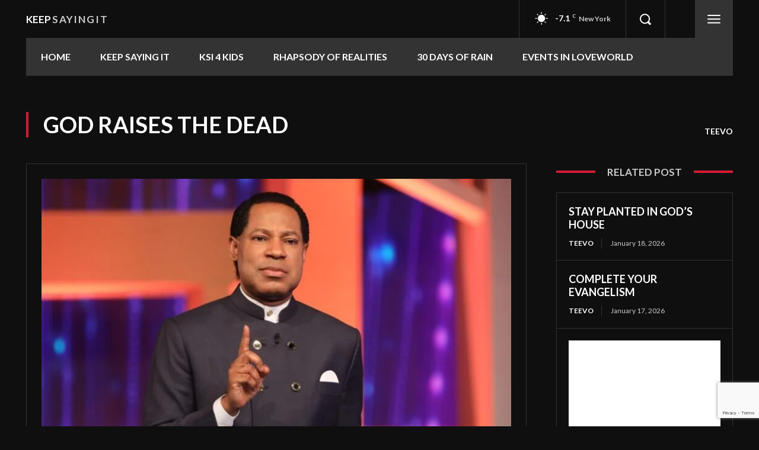

--- FILE ---
content_type: text/html; charset=UTF-8
request_url: https://keepsayingit.com/god-raises-the-dead/
body_size: 152586
content:
<!doctype html >
<html lang="en-US">
<head>
    <meta charset="UTF-8" />
    <title>GOD RAISES THE DEAD - KEEP SAYING IT</title>
    <meta name="viewport" content="width=device-width, initial-scale=1.0">
    <link rel="pingback" href="https://keepsayingit.com/xmlrpc.php" />
    <meta name='robots' content='index, follow, max-image-preview:large, max-snippet:-1, max-video-preview:-1' />

	<!-- This site is optimized with the Yoast SEO plugin v26.7 - https://yoast.com/wordpress/plugins/seo/ -->
	<meta name="description" content="So instead of trusting in and depending on themselves, they depended on God, who raises the dead. What a mindset!" />
	<link rel="canonical" href="https://keepsayingit.com/god-raises-the-dead/" />
	<meta property="og:locale" content="en_US" />
	<meta property="og:type" content="article" />
	<meta property="og:title" content="GOD RAISES THE DEAD - KEEP SAYING IT" />
	<meta property="og:description" content="So instead of trusting in and depending on themselves, they depended on God, who raises the dead. What a mindset!" />
	<meta property="og:url" content="https://keepsayingit.com/god-raises-the-dead/" />
	<meta property="og:site_name" content="KEEP SAYING IT" />
	<meta property="article:published_time" content="2024-06-19T01:37:03+00:00" />
	<meta property="og:image" content="https://keepsayingit.com/wp-content/uploads/2022/12/3A3A9750.jpg" />
	<meta property="og:image:width" content="1024" />
	<meta property="og:image:height" content="683" />
	<meta property="og:image:type" content="image/jpeg" />
	<meta name="author" content="ksayingit" />
	<meta name="twitter:card" content="summary_large_image" />
	<meta name="twitter:label1" content="Written by" />
	<meta name="twitter:data1" content="ksayingit" />
	<meta name="twitter:label2" content="Est. reading time" />
	<meta name="twitter:data2" content="3 minutes" />
	<script type="application/ld+json" class="yoast-schema-graph">{"@context":"https://schema.org","@graph":[{"@type":"Article","@id":"https://keepsayingit.com/god-raises-the-dead/#article","isPartOf":{"@id":"https://keepsayingit.com/god-raises-the-dead/"},"author":{"name":"ksayingit","@id":"https://keepsayingit.com/#/schema/person/3fd4081b5ec99bfd94e29f55e971d13f"},"headline":"GOD RAISES THE DEAD","datePublished":"2024-06-19T01:37:03+00:00","mainEntityOfPage":{"@id":"https://keepsayingit.com/god-raises-the-dead/"},"wordCount":579,"commentCount":0,"image":{"@id":"https://keepsayingit.com/god-raises-the-dead/#primaryimage"},"thumbnailUrl":"https://keepsayingit.com/wp-content/uploads/2022/12/3A3A9750.jpg","articleSection":["TEEVO"],"inLanguage":"en-US","potentialAction":[{"@type":"CommentAction","name":"Comment","target":["https://keepsayingit.com/god-raises-the-dead/#respond"]}]},{"@type":"WebPage","@id":"https://keepsayingit.com/god-raises-the-dead/","url":"https://keepsayingit.com/god-raises-the-dead/","name":"GOD RAISES THE DEAD - KEEP SAYING IT","isPartOf":{"@id":"https://keepsayingit.com/#website"},"primaryImageOfPage":{"@id":"https://keepsayingit.com/god-raises-the-dead/#primaryimage"},"image":{"@id":"https://keepsayingit.com/god-raises-the-dead/#primaryimage"},"thumbnailUrl":"https://keepsayingit.com/wp-content/uploads/2022/12/3A3A9750.jpg","datePublished":"2024-06-19T01:37:03+00:00","author":{"@id":"https://keepsayingit.com/#/schema/person/3fd4081b5ec99bfd94e29f55e971d13f"},"description":"So instead of trusting in and depending on themselves, they depended on God, who raises the dead. What a mindset!","breadcrumb":{"@id":"https://keepsayingit.com/god-raises-the-dead/#breadcrumb"},"inLanguage":"en-US","potentialAction":[{"@type":"ReadAction","target":["https://keepsayingit.com/god-raises-the-dead/"]}]},{"@type":"ImageObject","inLanguage":"en-US","@id":"https://keepsayingit.com/god-raises-the-dead/#primaryimage","url":"https://keepsayingit.com/wp-content/uploads/2022/12/3A3A9750.jpg","contentUrl":"https://keepsayingit.com/wp-content/uploads/2022/12/3A3A9750.jpg","width":1024,"height":683,"caption":"WALK AWAY FROM ANGER, FREE BUT NOT CHEAP, HE SENT HIS WORD, GOD RAISES THE DEAD, DON’T STRIVE TO \"RE-CONQUER\", A GOOD REPORT FROM GOD, HEIRS OF HIS KINGDOM"},{"@type":"BreadcrumbList","@id":"https://keepsayingit.com/god-raises-the-dead/#breadcrumb","itemListElement":[{"@type":"ListItem","position":1,"name":"Home","item":"https://keepsayingit.com/"},{"@type":"ListItem","position":2,"name":"BLOG","item":"https://keepsayingit.com/blog/"},{"@type":"ListItem","position":3,"name":"GOD RAISES THE DEAD"}]},{"@type":"WebSite","@id":"https://keepsayingit.com/#website","url":"https://keepsayingit.com/","name":"KEEP SAYING IT","description":"Faith filled confessions and teachings that will put you over in life.","potentialAction":[{"@type":"SearchAction","target":{"@type":"EntryPoint","urlTemplate":"https://keepsayingit.com/?s={search_term_string}"},"query-input":{"@type":"PropertyValueSpecification","valueRequired":true,"valueName":"search_term_string"}}],"inLanguage":"en-US"},{"@type":"Person","@id":"https://keepsayingit.com/#/schema/person/3fd4081b5ec99bfd94e29f55e971d13f","name":"ksayingit","image":{"@type":"ImageObject","inLanguage":"en-US","@id":"https://keepsayingit.com/#/schema/person/image/","url":"https://secure.gravatar.com/avatar/19cea3b1f4c399a46646f847bb0e4bc892e1549fbb4de312c363b7ebbdb377f7?s=96&d=mm&r=g","contentUrl":"https://secure.gravatar.com/avatar/19cea3b1f4c399a46646f847bb0e4bc892e1549fbb4de312c363b7ebbdb377f7?s=96&d=mm&r=g","caption":"ksayingit"},"sameAs":["https://keepsayingit.com"],"url":"https://keepsayingit.com/author/ksayingit/"}]}</script>
	<!-- / Yoast SEO plugin. -->


<link rel='dns-prefetch' href='//fonts.googleapis.com' />
<link rel="alternate" type="application/rss+xml" title="KEEP SAYING IT &raquo; Feed" href="https://keepsayingit.com/feed/" />
<link rel="alternate" type="application/rss+xml" title="KEEP SAYING IT &raquo; Comments Feed" href="https://keepsayingit.com/comments/feed/" />
<link rel="alternate" type="application/rss+xml" title="KEEP SAYING IT &raquo; GOD RAISES THE DEAD Comments Feed" href="https://keepsayingit.com/god-raises-the-dead/feed/" />
<link rel="alternate" title="oEmbed (JSON)" type="application/json+oembed" href="https://keepsayingit.com/wp-json/oembed/1.0/embed?url=https%3A%2F%2Fkeepsayingit.com%2Fgod-raises-the-dead%2F" />
<link rel="alternate" title="oEmbed (XML)" type="text/xml+oembed" href="https://keepsayingit.com/wp-json/oembed/1.0/embed?url=https%3A%2F%2Fkeepsayingit.com%2Fgod-raises-the-dead%2F&#038;format=xml" />
		<style>
			.lazyload,
			.lazyloading {
				max-width: 100%;
			}
		</style>
		<style type="text/css" media="all">
.wpautoterms-footer{background-color:#ffffff;text-align:center;}
.wpautoterms-footer a{color:#000000;font-family:Arial, sans-serif;font-size:14px;}
.wpautoterms-footer .separator{color:#cccccc;font-family:Arial, sans-serif;font-size:14px;}</style>
<style id='wp-img-auto-sizes-contain-inline-css' type='text/css'>
img:is([sizes=auto i],[sizes^="auto," i]){contain-intrinsic-size:3000px 1500px}
/*# sourceURL=wp-img-auto-sizes-contain-inline-css */
</style>

<link rel='stylesheet' id='dashicons-css' href='https://keepsayingit.com/wp-includes/css/dashicons.min.css?ver=6.9' type='text/css' media='all' />
<link rel='stylesheet' id='post-views-counter-frontend-css' href='https://keepsayingit.com/wp-content/plugins/post-views-counter/css/frontend.css?ver=1.7.0' type='text/css' media='all' />
<style id='wp-emoji-styles-inline-css' type='text/css'>

	img.wp-smiley, img.emoji {
		display: inline !important;
		border: none !important;
		box-shadow: none !important;
		height: 1em !important;
		width: 1em !important;
		margin: 0 0.07em !important;
		vertical-align: -0.1em !important;
		background: none !important;
		padding: 0 !important;
	}
/*# sourceURL=wp-emoji-styles-inline-css */
</style>
<link rel='stylesheet' id='wp-block-library-css' href='https://keepsayingit.com/wp-includes/css/dist/block-library/style.min.css?ver=6.9' type='text/css' media='all' />
<style id='wp-block-paragraph-inline-css' type='text/css'>
.is-small-text{font-size:.875em}.is-regular-text{font-size:1em}.is-large-text{font-size:2.25em}.is-larger-text{font-size:3em}.has-drop-cap:not(:focus):first-letter{float:left;font-size:8.4em;font-style:normal;font-weight:100;line-height:.68;margin:.05em .1em 0 0;text-transform:uppercase}body.rtl .has-drop-cap:not(:focus):first-letter{float:none;margin-left:.1em}p.has-drop-cap.has-background{overflow:hidden}:root :where(p.has-background){padding:1.25em 2.375em}:where(p.has-text-color:not(.has-link-color)) a{color:inherit}p.has-text-align-left[style*="writing-mode:vertical-lr"],p.has-text-align-right[style*="writing-mode:vertical-rl"]{rotate:180deg}
/*# sourceURL=https://keepsayingit.com/wp-includes/blocks/paragraph/style.min.css */
</style>
<style id='global-styles-inline-css' type='text/css'>
:root{--wp--preset--aspect-ratio--square: 1;--wp--preset--aspect-ratio--4-3: 4/3;--wp--preset--aspect-ratio--3-4: 3/4;--wp--preset--aspect-ratio--3-2: 3/2;--wp--preset--aspect-ratio--2-3: 2/3;--wp--preset--aspect-ratio--16-9: 16/9;--wp--preset--aspect-ratio--9-16: 9/16;--wp--preset--color--black: #000000;--wp--preset--color--cyan-bluish-gray: #abb8c3;--wp--preset--color--white: #ffffff;--wp--preset--color--pale-pink: #f78da7;--wp--preset--color--vivid-red: #cf2e2e;--wp--preset--color--luminous-vivid-orange: #ff6900;--wp--preset--color--luminous-vivid-amber: #fcb900;--wp--preset--color--light-green-cyan: #7bdcb5;--wp--preset--color--vivid-green-cyan: #00d084;--wp--preset--color--pale-cyan-blue: #8ed1fc;--wp--preset--color--vivid-cyan-blue: #0693e3;--wp--preset--color--vivid-purple: #9b51e0;--wp--preset--gradient--vivid-cyan-blue-to-vivid-purple: linear-gradient(135deg,rgb(6,147,227) 0%,rgb(155,81,224) 100%);--wp--preset--gradient--light-green-cyan-to-vivid-green-cyan: linear-gradient(135deg,rgb(122,220,180) 0%,rgb(0,208,130) 100%);--wp--preset--gradient--luminous-vivid-amber-to-luminous-vivid-orange: linear-gradient(135deg,rgb(252,185,0) 0%,rgb(255,105,0) 100%);--wp--preset--gradient--luminous-vivid-orange-to-vivid-red: linear-gradient(135deg,rgb(255,105,0) 0%,rgb(207,46,46) 100%);--wp--preset--gradient--very-light-gray-to-cyan-bluish-gray: linear-gradient(135deg,rgb(238,238,238) 0%,rgb(169,184,195) 100%);--wp--preset--gradient--cool-to-warm-spectrum: linear-gradient(135deg,rgb(74,234,220) 0%,rgb(151,120,209) 20%,rgb(207,42,186) 40%,rgb(238,44,130) 60%,rgb(251,105,98) 80%,rgb(254,248,76) 100%);--wp--preset--gradient--blush-light-purple: linear-gradient(135deg,rgb(255,206,236) 0%,rgb(152,150,240) 100%);--wp--preset--gradient--blush-bordeaux: linear-gradient(135deg,rgb(254,205,165) 0%,rgb(254,45,45) 50%,rgb(107,0,62) 100%);--wp--preset--gradient--luminous-dusk: linear-gradient(135deg,rgb(255,203,112) 0%,rgb(199,81,192) 50%,rgb(65,88,208) 100%);--wp--preset--gradient--pale-ocean: linear-gradient(135deg,rgb(255,245,203) 0%,rgb(182,227,212) 50%,rgb(51,167,181) 100%);--wp--preset--gradient--electric-grass: linear-gradient(135deg,rgb(202,248,128) 0%,rgb(113,206,126) 100%);--wp--preset--gradient--midnight: linear-gradient(135deg,rgb(2,3,129) 0%,rgb(40,116,252) 100%);--wp--preset--font-size--small: 11px;--wp--preset--font-size--medium: 20px;--wp--preset--font-size--large: 32px;--wp--preset--font-size--x-large: 42px;--wp--preset--font-size--regular: 15px;--wp--preset--font-size--larger: 50px;--wp--preset--spacing--20: 0.44rem;--wp--preset--spacing--30: 0.67rem;--wp--preset--spacing--40: 1rem;--wp--preset--spacing--50: 1.5rem;--wp--preset--spacing--60: 2.25rem;--wp--preset--spacing--70: 3.38rem;--wp--preset--spacing--80: 5.06rem;--wp--preset--shadow--natural: 6px 6px 9px rgba(0, 0, 0, 0.2);--wp--preset--shadow--deep: 12px 12px 50px rgba(0, 0, 0, 0.4);--wp--preset--shadow--sharp: 6px 6px 0px rgba(0, 0, 0, 0.2);--wp--preset--shadow--outlined: 6px 6px 0px -3px rgb(255, 255, 255), 6px 6px rgb(0, 0, 0);--wp--preset--shadow--crisp: 6px 6px 0px rgb(0, 0, 0);}:where(.is-layout-flex){gap: 0.5em;}:where(.is-layout-grid){gap: 0.5em;}body .is-layout-flex{display: flex;}.is-layout-flex{flex-wrap: wrap;align-items: center;}.is-layout-flex > :is(*, div){margin: 0;}body .is-layout-grid{display: grid;}.is-layout-grid > :is(*, div){margin: 0;}:where(.wp-block-columns.is-layout-flex){gap: 2em;}:where(.wp-block-columns.is-layout-grid){gap: 2em;}:where(.wp-block-post-template.is-layout-flex){gap: 1.25em;}:where(.wp-block-post-template.is-layout-grid){gap: 1.25em;}.has-black-color{color: var(--wp--preset--color--black) !important;}.has-cyan-bluish-gray-color{color: var(--wp--preset--color--cyan-bluish-gray) !important;}.has-white-color{color: var(--wp--preset--color--white) !important;}.has-pale-pink-color{color: var(--wp--preset--color--pale-pink) !important;}.has-vivid-red-color{color: var(--wp--preset--color--vivid-red) !important;}.has-luminous-vivid-orange-color{color: var(--wp--preset--color--luminous-vivid-orange) !important;}.has-luminous-vivid-amber-color{color: var(--wp--preset--color--luminous-vivid-amber) !important;}.has-light-green-cyan-color{color: var(--wp--preset--color--light-green-cyan) !important;}.has-vivid-green-cyan-color{color: var(--wp--preset--color--vivid-green-cyan) !important;}.has-pale-cyan-blue-color{color: var(--wp--preset--color--pale-cyan-blue) !important;}.has-vivid-cyan-blue-color{color: var(--wp--preset--color--vivid-cyan-blue) !important;}.has-vivid-purple-color{color: var(--wp--preset--color--vivid-purple) !important;}.has-black-background-color{background-color: var(--wp--preset--color--black) !important;}.has-cyan-bluish-gray-background-color{background-color: var(--wp--preset--color--cyan-bluish-gray) !important;}.has-white-background-color{background-color: var(--wp--preset--color--white) !important;}.has-pale-pink-background-color{background-color: var(--wp--preset--color--pale-pink) !important;}.has-vivid-red-background-color{background-color: var(--wp--preset--color--vivid-red) !important;}.has-luminous-vivid-orange-background-color{background-color: var(--wp--preset--color--luminous-vivid-orange) !important;}.has-luminous-vivid-amber-background-color{background-color: var(--wp--preset--color--luminous-vivid-amber) !important;}.has-light-green-cyan-background-color{background-color: var(--wp--preset--color--light-green-cyan) !important;}.has-vivid-green-cyan-background-color{background-color: var(--wp--preset--color--vivid-green-cyan) !important;}.has-pale-cyan-blue-background-color{background-color: var(--wp--preset--color--pale-cyan-blue) !important;}.has-vivid-cyan-blue-background-color{background-color: var(--wp--preset--color--vivid-cyan-blue) !important;}.has-vivid-purple-background-color{background-color: var(--wp--preset--color--vivid-purple) !important;}.has-black-border-color{border-color: var(--wp--preset--color--black) !important;}.has-cyan-bluish-gray-border-color{border-color: var(--wp--preset--color--cyan-bluish-gray) !important;}.has-white-border-color{border-color: var(--wp--preset--color--white) !important;}.has-pale-pink-border-color{border-color: var(--wp--preset--color--pale-pink) !important;}.has-vivid-red-border-color{border-color: var(--wp--preset--color--vivid-red) !important;}.has-luminous-vivid-orange-border-color{border-color: var(--wp--preset--color--luminous-vivid-orange) !important;}.has-luminous-vivid-amber-border-color{border-color: var(--wp--preset--color--luminous-vivid-amber) !important;}.has-light-green-cyan-border-color{border-color: var(--wp--preset--color--light-green-cyan) !important;}.has-vivid-green-cyan-border-color{border-color: var(--wp--preset--color--vivid-green-cyan) !important;}.has-pale-cyan-blue-border-color{border-color: var(--wp--preset--color--pale-cyan-blue) !important;}.has-vivid-cyan-blue-border-color{border-color: var(--wp--preset--color--vivid-cyan-blue) !important;}.has-vivid-purple-border-color{border-color: var(--wp--preset--color--vivid-purple) !important;}.has-vivid-cyan-blue-to-vivid-purple-gradient-background{background: var(--wp--preset--gradient--vivid-cyan-blue-to-vivid-purple) !important;}.has-light-green-cyan-to-vivid-green-cyan-gradient-background{background: var(--wp--preset--gradient--light-green-cyan-to-vivid-green-cyan) !important;}.has-luminous-vivid-amber-to-luminous-vivid-orange-gradient-background{background: var(--wp--preset--gradient--luminous-vivid-amber-to-luminous-vivid-orange) !important;}.has-luminous-vivid-orange-to-vivid-red-gradient-background{background: var(--wp--preset--gradient--luminous-vivid-orange-to-vivid-red) !important;}.has-very-light-gray-to-cyan-bluish-gray-gradient-background{background: var(--wp--preset--gradient--very-light-gray-to-cyan-bluish-gray) !important;}.has-cool-to-warm-spectrum-gradient-background{background: var(--wp--preset--gradient--cool-to-warm-spectrum) !important;}.has-blush-light-purple-gradient-background{background: var(--wp--preset--gradient--blush-light-purple) !important;}.has-blush-bordeaux-gradient-background{background: var(--wp--preset--gradient--blush-bordeaux) !important;}.has-luminous-dusk-gradient-background{background: var(--wp--preset--gradient--luminous-dusk) !important;}.has-pale-ocean-gradient-background{background: var(--wp--preset--gradient--pale-ocean) !important;}.has-electric-grass-gradient-background{background: var(--wp--preset--gradient--electric-grass) !important;}.has-midnight-gradient-background{background: var(--wp--preset--gradient--midnight) !important;}.has-small-font-size{font-size: var(--wp--preset--font-size--small) !important;}.has-medium-font-size{font-size: var(--wp--preset--font-size--medium) !important;}.has-large-font-size{font-size: var(--wp--preset--font-size--large) !important;}.has-x-large-font-size{font-size: var(--wp--preset--font-size--x-large) !important;}
/*# sourceURL=global-styles-inline-css */
</style>

<style id='classic-theme-styles-inline-css' type='text/css'>
/*! This file is auto-generated */
.wp-block-button__link{color:#fff;background-color:#32373c;border-radius:9999px;box-shadow:none;text-decoration:none;padding:calc(.667em + 2px) calc(1.333em + 2px);font-size:1.125em}.wp-block-file__button{background:#32373c;color:#fff;text-decoration:none}
/*# sourceURL=/wp-includes/css/classic-themes.min.css */
</style>
<link rel='stylesheet' id='wpautoterms_css-css' href='https://keepsayingit.com/wp-content/plugins/auto-terms-of-service-and-privacy-policy/css/wpautoterms.css?ver=6.9' type='text/css' media='all' />
<link rel='stylesheet' id='contact-form-7-css' href='https://keepsayingit.com/wp-content/plugins/contact-form-7/includes/css/styles.css?ver=6.1.4' type='text/css' media='all' />
<link rel='stylesheet' id='uagb-slick-css-css' href='https://keepsayingit.com/wp-content/plugins/ultimate-addons-for-gutenberg/assets/css/slick.min.css?ver=2.19.17' type='text/css' media='all' />
<link rel='stylesheet' id='uag-style-4989-css' href='https://keepsayingit.com/wp-content/uploads/uag-plugin/assets/5000/uag-css-4989.css?ver=1768886056' type='text/css' media='all' />
<link rel='stylesheet' id='td-plugin-newsletter-css' href='https://keepsayingit.com/wp-content/plugins/td-newsletter/style.css?ver=12.7.4' type='text/css' media='all' />
<link rel='stylesheet' id='td-plugin-multi-purpose-css' href='https://keepsayingit.com/wp-content/plugins/td-composer/td-multi-purpose/style.css?ver=9c5a7338c90cbd82cb580e34cffb127f' type='text/css' media='all' />
<link rel='stylesheet' id='google-fonts-style-css' href='https://fonts.googleapis.com/css?family=Lato%3A400%2C500%2C700%7COpen+Sans%3A400%2C600%2C700%2C500%7CRoboto%3A400%2C600%2C700%2C500%7CLato%3A700%2C400%7CMerriweather%3A400&#038;display=swap&#038;ver=12.7.4' type='text/css' media='all' />
<link rel='stylesheet' id='tds-front-css' href='https://keepsayingit.com/wp-content/plugins/td-subscription/assets/css/tds-front.css?ver=1.7.4' type='text/css' media='all' />
<link rel='stylesheet' id='td-theme-css' href='https://keepsayingit.com/wp-content/themes/Newspaper/style.css?ver=12.7.4' type='text/css' media='all' />
<style id='td-theme-inline-css' type='text/css'>@media (max-width:767px){.td-header-desktop-wrap{display:none}}@media (min-width:767px){.td-header-mobile-wrap{display:none}}</style>
<link rel='stylesheet' id='td-legacy-framework-front-style-css' href='https://keepsayingit.com/wp-content/plugins/td-composer/legacy/Newspaper/assets/css/td_legacy_main.css?ver=9c5a7338c90cbd82cb580e34cffb127f' type='text/css' media='all' />
<link rel='stylesheet' id='tdb_style_cloud_templates_front-css' href='https://keepsayingit.com/wp-content/plugins/td-cloud-library/assets/css/tdb_main.css?ver=496e217dc78570a2932146e73f7c4a14' type='text/css' media='all' />
<script type="text/javascript" src="https://keepsayingit.com/wp-includes/js/jquery/jquery.min.js?ver=3.7.1" id="jquery-core-js"></script>
<script type="text/javascript" src="https://keepsayingit.com/wp-includes/js/jquery/jquery-migrate.min.js?ver=3.4.1" id="jquery-migrate-js"></script>
<script type="text/javascript" src="https://keepsayingit.com/wp-includes/js/dist/dom-ready.min.js?ver=f77871ff7694fffea381" id="wp-dom-ready-js"></script>
<script type="text/javascript" src="https://keepsayingit.com/wp-content/plugins/auto-terms-of-service-and-privacy-policy/js/base.js?ver=3.0.4" id="wpautoterms_base-js"></script>
<link rel="https://api.w.org/" href="https://keepsayingit.com/wp-json/" /><link rel="alternate" title="JSON" type="application/json" href="https://keepsayingit.com/wp-json/wp/v2/posts/4989" /><link rel="EditURI" type="application/rsd+xml" title="RSD" href="https://keepsayingit.com/xmlrpc.php?rsd" />
<meta name="generator" content="WordPress 6.9" />
<link rel='shortlink' href='https://keepsayingit.com/?p=4989' />
		<script>
			document.documentElement.className = document.documentElement.className.replace('no-js', 'js');
		</script>
				<style>
			.no-js img.lazyload {
				display: none;
			}

			figure.wp-block-image img.lazyloading {
				min-width: 150px;
			}

			.lazyload,
			.lazyloading {
				--smush-placeholder-width: 100px;
				--smush-placeholder-aspect-ratio: 1/1;
				width: var(--smush-image-width, var(--smush-placeholder-width)) !important;
				aspect-ratio: var(--smush-image-aspect-ratio, var(--smush-placeholder-aspect-ratio)) !important;
			}

						.lazyload, .lazyloading {
				opacity: 0;
			}

			.lazyloaded {
				opacity: 1;
				transition: opacity 400ms;
				transition-delay: 0ms;
			}

					</style>
		    <script>
        window.tdb_global_vars = {"wpRestUrl":"https:\/\/keepsayingit.com\/wp-json\/","permalinkStructure":"\/%postname%\/"};
        window.tdb_p_autoload_vars = {"isAjax":false,"isAdminBarShowing":false,"autoloadStatus":"off","origPostEditUrl":null};
    </script>
    
    <style id="tdb-global-colors">:root{--accent-color:#fff;--news-hub-dark-grey:#333;--news-hub-white:#FFFFFF;--news-hub-accent:#d61935;--news-hub-light-grey:#cccccc;--news-hub-black:#0f0f0f;--news-hub-accent-hover:#d6374f;--news-hub-medium-gray:#999999}</style>

    
	<script async src="https://pagead2.googlesyndication.com/pagead/js/adsbygoogle.js?client=ca-pub-5203206536060572"
     crossorigin="anonymous"></script>

<!-- Global site tag (gtag.js) - Google Analytics -->
<script async src="https://www.googletagmanager.com/gtag/js?id=G-137W8484WK"></script>
<script>
  window.dataLayer = window.dataLayer || [];
  function gtag(){dataLayer.push(arguments);}
  gtag('js', new Date());

  gtag('config', 'G-137W8484WK');
</script>

<meta name="google-site-verification" content="D8IO8xk8npbgx9-0fvno9zd8tOhQJrNbSSuap89nf0o" />



<script async custom-element="amp-auto-ads"
        src="https://cdn.ampproject.org/v0/amp-auto-ads-0.1.js">
</script>
<!-- JS generated by theme -->

<script type="text/javascript" id="td-generated-header-js">
    
    

	    var tdBlocksArray = []; //here we store all the items for the current page

	    // td_block class - each ajax block uses a object of this class for requests
	    function tdBlock() {
		    this.id = '';
		    this.block_type = 1; //block type id (1-234 etc)
		    this.atts = '';
		    this.td_column_number = '';
		    this.td_current_page = 1; //
		    this.post_count = 0; //from wp
		    this.found_posts = 0; //from wp
		    this.max_num_pages = 0; //from wp
		    this.td_filter_value = ''; //current live filter value
		    this.is_ajax_running = false;
		    this.td_user_action = ''; // load more or infinite loader (used by the animation)
		    this.header_color = '';
		    this.ajax_pagination_infinite_stop = ''; //show load more at page x
	    }

        // td_js_generator - mini detector
        ( function () {
            var htmlTag = document.getElementsByTagName("html")[0];

	        if ( navigator.userAgent.indexOf("MSIE 10.0") > -1 ) {
                htmlTag.className += ' ie10';
            }

            if ( !!navigator.userAgent.match(/Trident.*rv\:11\./) ) {
                htmlTag.className += ' ie11';
            }

	        if ( navigator.userAgent.indexOf("Edge") > -1 ) {
                htmlTag.className += ' ieEdge';
            }

            if ( /(iPad|iPhone|iPod)/g.test(navigator.userAgent) ) {
                htmlTag.className += ' td-md-is-ios';
            }

            var user_agent = navigator.userAgent.toLowerCase();
            if ( user_agent.indexOf("android") > -1 ) {
                htmlTag.className += ' td-md-is-android';
            }

            if ( -1 !== navigator.userAgent.indexOf('Mac OS X')  ) {
                htmlTag.className += ' td-md-is-os-x';
            }

            if ( /chrom(e|ium)/.test(navigator.userAgent.toLowerCase()) ) {
               htmlTag.className += ' td-md-is-chrome';
            }

            if ( -1 !== navigator.userAgent.indexOf('Firefox') ) {
                htmlTag.className += ' td-md-is-firefox';
            }

            if ( -1 !== navigator.userAgent.indexOf('Safari') && -1 === navigator.userAgent.indexOf('Chrome') ) {
                htmlTag.className += ' td-md-is-safari';
            }

            if( -1 !== navigator.userAgent.indexOf('IEMobile') ){
                htmlTag.className += ' td-md-is-iemobile';
            }

        })();

        var tdLocalCache = {};

        ( function () {
            "use strict";

            tdLocalCache = {
                data: {},
                remove: function (resource_id) {
                    delete tdLocalCache.data[resource_id];
                },
                exist: function (resource_id) {
                    return tdLocalCache.data.hasOwnProperty(resource_id) && tdLocalCache.data[resource_id] !== null;
                },
                get: function (resource_id) {
                    return tdLocalCache.data[resource_id];
                },
                set: function (resource_id, cachedData) {
                    tdLocalCache.remove(resource_id);
                    tdLocalCache.data[resource_id] = cachedData;
                }
            };
        })();

    
    
var td_viewport_interval_list=[{"limitBottom":767,"sidebarWidth":228},{"limitBottom":1018,"sidebarWidth":300},{"limitBottom":1140,"sidebarWidth":324}];
var td_animation_stack_effect="type0";
var tds_animation_stack=true;
var td_animation_stack_specific_selectors=".entry-thumb, img, .td-lazy-img";
var td_animation_stack_general_selectors=".td-animation-stack img, .td-animation-stack .entry-thumb, .post img, .td-animation-stack .td-lazy-img";
var tds_show_more_info="Show more info";
var tds_show_less_info="Show less info";
var tdc_is_installed="yes";
var tdc_domain_active=false;
var td_ajax_url="https:\/\/keepsayingit.com\/wp-admin\/admin-ajax.php?td_theme_name=Newspaper&v=12.7.4";
var td_get_template_directory_uri="https:\/\/keepsayingit.com\/wp-content\/plugins\/td-composer\/legacy\/common";
var tds_snap_menu="";
var tds_logo_on_sticky="";
var tds_header_style="";
var td_please_wait="Please wait...";
var td_email_user_pass_incorrect="User or password incorrect!";
var td_email_user_incorrect="Email or username incorrect!";
var td_email_incorrect="Email incorrect!";
var td_user_incorrect="Username incorrect!";
var td_email_user_empty="Email or username empty!";
var td_pass_empty="Pass empty!";
var td_pass_pattern_incorrect="Invalid Pass Pattern!";
var td_retype_pass_incorrect="Retyped Pass incorrect!";
var tds_more_articles_on_post_enable="";
var tds_more_articles_on_post_time_to_wait="";
var tds_more_articles_on_post_pages_distance_from_top=0;
var tds_captcha="";
var tds_theme_color_site_wide="#d61935";
var tds_smart_sidebar="";
var tdThemeName="Newspaper";
var tdThemeNameWl="Newspaper";
var td_magnific_popup_translation_tPrev="Previous (Left arrow key)";
var td_magnific_popup_translation_tNext="Next (Right arrow key)";
var td_magnific_popup_translation_tCounter="%curr% of %total%";
var td_magnific_popup_translation_ajax_tError="The content from %url% could not be loaded.";
var td_magnific_popup_translation_image_tError="The image #%curr% could not be loaded.";
var tdBlockNonce="3dd1c7ce7b";
var tdMobileMenu="enabled";
var tdMobileSearch="enabled";
var tdDateNamesI18n={"month_names":["January","February","March","April","May","June","July","August","September","October","November","December"],"month_names_short":["Jan","Feb","Mar","Apr","May","Jun","Jul","Aug","Sep","Oct","Nov","Dec"],"day_names":["Sunday","Monday","Tuesday","Wednesday","Thursday","Friday","Saturday"],"day_names_short":["Sun","Mon","Tue","Wed","Thu","Fri","Sat"]};
var td_reset_pass_empty="Please enter a new password before proceeding.";
var td_reset_pass_confirm_empty="Please confirm the new password before proceeding.";
var td_reset_pass_not_matching="Please make sure that the passwords match.";
var tdb_modal_confirm="Save";
var tdb_modal_cancel="Cancel";
var tdb_modal_confirm_alt="Yes";
var tdb_modal_cancel_alt="No";
var td_deploy_mode="deploy";
var td_ad_background_click_link="";
var td_ad_background_click_target="";
</script>


<!-- Header style compiled by theme -->

<style>body{background-color:#0f0f0f}#td-mobile-nav,#td-mobile-nav .wpb_button,.td-search-wrap-mob{font-family:Lato}:root{--td_theme_color:#d61935;--td_slider_text:rgba(214,25,53,0.7);--td_container_transparent:transparent;--td_mobile_gradient_one_mob:#333333;--td_mobile_gradient_two_mob:#333333;--td_mobile_text_active_color:#d6374f;--td_mobile_button_background_mob:#d61935;--td_mobile_button_color_mob:#ffffff}</style>

<style id="uagb-style-conditional-extension">@media (min-width: 1025px){body .uag-hide-desktop.uagb-google-map__wrap,body .uag-hide-desktop{display:none !important}}@media (min-width: 768px) and (max-width: 1024px){body .uag-hide-tab.uagb-google-map__wrap,body .uag-hide-tab{display:none !important}}@media (max-width: 767px){body .uag-hide-mob.uagb-google-map__wrap,body .uag-hide-mob{display:none !important}}</style><link rel="icon" href="https://keepsayingit.com/wp-content/uploads/2023/07/cropped-KSI-gold-rd-32x32.png" sizes="32x32" />
<link rel="icon" href="https://keepsayingit.com/wp-content/uploads/2023/07/cropped-KSI-gold-rd-192x192.png" sizes="192x192" />
<link rel="apple-touch-icon" href="https://keepsayingit.com/wp-content/uploads/2023/07/cropped-KSI-gold-rd-180x180.png" />
<meta name="msapplication-TileImage" content="https://keepsayingit.com/wp-content/uploads/2023/07/cropped-KSI-gold-rd-270x270.png" />

<!-- Button style compiled by theme -->

<style>.tdm-btn-style1{background-color:#d61935}.tdm-btn-style2:before{border-color:#d61935}.tdm-btn-style2{color:#d61935}.tdm-btn-style3{-webkit-box-shadow:0 2px 16px #d61935;-moz-box-shadow:0 2px 16px #d61935;box-shadow:0 2px 16px #d61935}.tdm-btn-style3:hover{-webkit-box-shadow:0 4px 26px #d61935;-moz-box-shadow:0 4px 26px #d61935;box-shadow:0 4px 26px #d61935}</style>

<script async src="https://fundingchoicesmessages.google.com/i/pub-5203206536060572?ers=1" nonce="SeGsAOirVMThMiebb7UqSg"></script><script nonce="SeGsAOirVMThMiebb7UqSg">(function() {function signalGooglefcPresent() {if (!window.frames['googlefcPresent']) {if (document.body) {const iframe = document.createElement('iframe'); iframe.style = 'width: 0; height: 0; border: none; z-index: -1000; left: -1000px; top: -1000px;'; iframe.style.display = 'none'; iframe.name = 'googlefcPresent'; document.body.appendChild(iframe);} else {setTimeout(signalGooglefcPresent, 0);}}}signalGooglefcPresent();})();</script>



<script>(function(){'use strict';function aa(a){var b=0;return function(){return b<a.length?{done:!1,value:a[b++]}:{done:!0}}}var ba="function"==typeof Object.defineProperties?Object.defineProperty:function(a,b,c){if(a==Array.prototype||a==Object.prototype)return a;a[b]=c.value;return a};
function ca(a){a=["object"==typeof globalThis&&globalThis,a,"object"==typeof window&&window,"object"==typeof self&&self,"object"==typeof global&&global];for(var b=0;b<a.length;++b){var c=a[b];if(c&&c.Math==Math)return c}throw Error("Cannot find global object");}var da=ca(this);function k(a,b){if(b)a:{var c=da;a=a.split(".");for(var d=0;d<a.length-1;d++){var e=a[d];if(!(e in c))break a;c=c[e]}a=a[a.length-1];d=c[a];b=b(d);b!=d&&null!=b&&ba(c,a,{configurable:!0,writable:!0,value:b})}}
function ea(a){return a.raw=a}function m(a){var b="undefined"!=typeof Symbol&&Symbol.iterator&&a[Symbol.iterator];if(b)return b.call(a);if("number"==typeof a.length)return{next:aa(a)};throw Error(String(a)+" is not an iterable or ArrayLike");}function fa(a){for(var b,c=[];!(b=a.next()).done;)c.push(b.value);return c}var ha="function"==typeof Object.create?Object.create:function(a){function b(){}b.prototype=a;return new b},n;
if("function"==typeof Object.setPrototypeOf)n=Object.setPrototypeOf;else{var q;a:{var ia={a:!0},ja={};try{ja._proto=ia;q=ja.a;break a}catch(a){}q=!1}n=q?function(a,b){a.proto=b;if(a.proto_!==b)throw new TypeError(a+" is not extensible");return a}:null}var ka=n;
function r(a,b){a.prototype=ha(b.prototype);a.prototype.constructor=a;if(ka)ka(a,b);else for(var c in b)if("prototype"!=c)if(Object.defineProperties){var d=Object.getOwnPropertyDescriptor(b,c);d&&Object.defineProperty(a,c,d)}else a[c]=b[c];a.A=b.prototype}function la(){for(var a=Number(this),b=[],c=a;c<arguments.length;c++)b[c-a]=arguments[c];return b}k("Number.MAX_SAFE_INTEGER",function(){return 9007199254740991});
k("Number.isFinite",function(a){return a?a:function(b){return"number"!==typeof b?!1:!isNaN(b)&&Infinity!==b&&-Infinity!==b}});k("Number.isInteger",function(a){return a?a:function(b){return Number.isFinite(b)?b===Math.floor(b):!1}});k("Number.isSafeInteger",function(a){return a?a:function(b){return Number.isInteger(b)&&Math.abs(b)<=Number.MAX_SAFE_INTEGER}});
k("Math.trunc",function(a){return a?a:function(b){b=Number(b);if(isNaN(b)||Infinity===b||-Infinity===b||0===b)return b;var c=Math.floor(Math.abs(b));return 0>b?-c:c}});k("Object.is",function(a){return a?a:function(b,c){return b===c?0!==b||1/b===1/c:b!==b&&c!==c}});k("Array.prototype.includes",function(a){return a?a:function(b,c){var d=this;d instanceof String&&(d=String(d));var e=d.length;c=c||0;for(0>c&&(c=Math.max(c+e,0));c<e;c++){var f=d[c];if(f===b||Object.is(f,b))return!0}return!1}});
k("String.prototype.includes",function(a){return a?a:function(b,c){if(null==this)throw new TypeError("The 'this' value for String.prototype.includes must not be null or undefined");if(b instanceof RegExp)throw new TypeError("First argument to String.prototype.includes must not be a regular expression");return-1!==this.indexOf(b,c||0)}});/*

 Copyright The Closure Library Authors.
 SPDX-License-Identifier: Apache-2.0
*/
var t=this||self;function v(a){return a};var w,x;a:{for(var ma=["CLOSURE_FLAGS"],y=t,z=0;z<ma.length;z++)if(y=y[ma[z]],null==y){x=null;break a}x=y}var na=x&&x[610401301];w=null!=na?na:!1;var A,oa=t.navigator;A=oa?oa.userAgentData||null:null;function B(a){return w?A?A.brands.some(function(b){return(b=b.brand)&&-1!=b.indexOf(a)}):!1:!1}function C(a){var b;a:{if(b=t.navigator)if(b=b.userAgent)break a;b=""}return-1!=b.indexOf(a)};function D(){return w?!!A&&0<A.brands.length:!1}function E(){return D()?B("Chromium"):(C("Chrome")||C("CriOS"))&&!(D()?0:C("Edge"))||C("Silk")};var pa=D()?!1:C("Trident")||C("MSIE");!C("Android")||E();E();C("Safari")&&(E()||(D()?0:C("Coast"))||(D()?0:C("Opera"))||(D()?0:C("Edge"))||(D()?B("Microsoft Edge"):C("Edg/"))||D()&&B("Opera"));var qa={},F=null;var ra="undefined"!==typeof Uint8Array,sa=!pa&&"function"===typeof btoa;function G(){return"function"===typeof BigInt};var H=0,I=0;function ta(a){var b=0>a;a=Math.abs(a);var c=a>>>0;a=Math.floor((a-c)/4294967296);b&&(c=m(ua(c,a)),b=c.next().value,a=c.next().value,c=b);H=c>>>0;I=a>>>0}function va(a,b){b>>>=0;a>>>=0;if(2097151>=b)var c=""+(4294967296*b+a);else G()?c=""+(BigInt(b)<<BigInt(32)|BigInt(a)):(c=(a>>>24|b<<8)&16777215,b=b>>16&65535,a=(a&16777215)+6777216*c+6710656*b,c+=8147497*b,b*=2,1E7<=a&&(c+=Math.floor(a/1E7),a%=1E7),1E7<=c&&(b+=Math.floor(c/1E7),c%=1E7),c=b+wa(c)+wa(a));return c}
function wa(a){a=String(a);return"0000000".slice(a.length)+a}function ua(a,b){b=~b;a?a=~a+1:b+=1;return[a,b]};var J;J="function"===typeof Symbol&&"symbol"===typeof Symbol()?Symbol():void 0;var xa=J?function(a,b){a[J]|=b}:function(a,b){void 0!==a.g?a.g|=b:Object.defineProperties(a,{g:{value:b,configurable:!0,writable:!0,enumerable:!1}})},K=J?function(a){return a[J]|0}:function(a){return a.g|0},L=J?function(a){return a[J]}:function(a){return a.g},M=J?function(a,b){a[J]=b;return a}:function(a,b){void 0!==a.g?a.g=b:Object.defineProperties(a,{g:{value:b,configurable:!0,writable:!0,enumerable:!1}});return a};function ya(a,b){M(b,(a|0)&-14591)}function za(a,b){M(b,(a|34)&-14557)}
function Aa(a){a=a>>14&1023;return 0===a?536870912:a};var N={},Ba={};function Ca(a){return!(!a||"object"!==typeof a||a.g!==Ba)}function Da(a){return null!==a&&"object"===typeof a&&!Array.isArray(a)&&a.constructor===Object}function P(a,b,c){if(!Array.isArray(a)||a.length)return!1;var d=K(a);if(d&1)return!0;if(!(b&&(Array.isArray(b)?b.includes(c):b.has(c))))return!1;M(a,d|1);return!0}Object.freeze(new function(){});Object.freeze(new function(){});var Ea=/^-?([1-9][0-9]*|0)(\.[0-9]+)?$/;var Q;function Fa(a,b){Q=b;a=new a(b);Q=void 0;return a}
function R(a,b,c){null==a&&(a=Q);Q=void 0;if(null==a){var d=96;c?(a=[c],d|=512):a=[];b&&(d=d&-16760833|(b&1023)<<14)}else{if(!Array.isArray(a))throw Error();d=K(a);if(d&64)return a;d|=64;if(c&&(d|=512,c!==a[0]))throw Error();a:{c=a;var e=c.length;if(e){var f=e-1;if(Da(c[f])){d|=256;b=f-(+!!(d&512)-1);if(1024<=b)throw Error();d=d&-16760833|(b&1023)<<14;break a}}if(b){b=Math.max(b,e-(+!!(d&512)-1));if(1024<b)throw Error();d=d&-16760833|(b&1023)<<14}}}M(a,d);return a};function Ga(a){switch(typeof a){case "number":return isFinite(a)?a:String(a);case "boolean":return a?1:0;case "object":if(a)if(Array.isArray(a)){if(P(a,void 0,0))return}else if(ra&&null!=a&&a instanceof Uint8Array){if(sa){for(var b="",c=0,d=a.length-10240;c<d;)b+=String.fromCharCode.apply(null,a.subarray(c,c+=10240));b+=String.fromCharCode.apply(null,c?a.subarray(c):a);a=btoa(b)}else{void 0===b&&(b=0);if(!F){F={};c="ABCDEFGHIJKLMNOPQRSTUVWXYZabcdefghijklmnopqrstuvwxyz0123456789".split("");d=["+/=",
"+/","-=","-.","-_"];for(var e=0;5>e;e++){var f=c.concat(d[e].split(""));qa[e]=f;for(var g=0;g<f.length;g++){var h=f[g];void 0===F[h]&&(F[h]=g)}}}b=qa[b];c=Array(Math.floor(a.length/3));d=b[64]||"";for(e=f=0;f<a.length-2;f+=3){var l=a[f],p=a[f+1];h=a[f+2];g=b[l>>2];l=b[(l&3)<<4|p>>4];p=b[(p&15)<<2|h>>6];h=b[h&63];c[e++]=g+l+p+h}g=0;h=d;switch(a.length-f){case 2:g=a[f+1],h=b[(g&15)<<2]||d;case 1:a=a[f],c[e]=b[a>>2]+b[(a&3)<<4|g>>4]+h+d}a=c.join("")}return a}}return a};function Ha(a,b,c){a=Array.prototype.slice.call(a);var d=a.length,e=b&256?a[d-1]:void 0;d+=e?-1:0;for(b=b&512?1:0;b<d;b++)a[b]=c(a[b]);if(e){b=a[b]={};for(var f in e)Object.prototype.hasOwnProperty.call(e,f)&&(b[f]=c(e[f]))}return a}function Ia(a,b,c,d,e){if(null!=a){if(Array.isArray(a))a=P(a,void 0,0)?void 0:e&&K(a)&2?a:Ja(a,b,c,void 0!==d,e);else if(Da(a)){var f={},g;for(g in a)Object.prototype.hasOwnProperty.call(a,g)&&(f[g]=Ia(a[g],b,c,d,e));a=f}else a=b(a,d);return a}}
function Ja(a,b,c,d,e){var f=d||c?K(a):0;d=d?!!(f&32):void 0;a=Array.prototype.slice.call(a);for(var g=0;g<a.length;g++)a[g]=Ia(a[g],b,c,d,e);c&&c(f,a);return a}function Ka(a){return a.s===N?a.toJSON():Ga(a)};function La(a,b,c){c=void 0===c?za:c;if(null!=a){if(ra&&a instanceof Uint8Array)return b?a:new Uint8Array(a);if(Array.isArray(a)){var d=K(a);if(d&2)return a;b&&(b=0===d||!!(d&32)&&!(d&64||!(d&16)));return b?M(a,(d|34)&-12293):Ja(a,La,d&4?za:c,!0,!0)}a.s===N&&(c=a.h,d=L(c),a=d&2?a:Fa(a.constructor,Ma(c,d,!0)));return a}}function Ma(a,b,c){var d=c||b&2?za:ya,e=!!(b&32);a=Ha(a,b,function(f){return La(f,e,d)});xa(a,32|(c?2:0));return a};function Na(a,b){a=a.h;return Oa(a,L(a),b)}function Oa(a,b,c,d){if(-1===c)return null;if(c>=Aa(b)){if(b&256)return a[a.length-1][c]}else{var e=a.length;if(d&&b&256&&(d=a[e-1][c],null!=d))return d;b=c+(+!!(b&512)-1);if(b<e)return a[b]}}function Pa(a,b,c,d,e){var f=Aa(b);if(c>=f||e){var g=b;if(b&256)e=a[a.length-1];else{if(null==d)return;e=a[f+(+!!(b&512)-1)]={};g|=256}e[c]=d;c<f&&(a[c+(+!!(b&512)-1)]=void 0);g!==b&&M(a,g)}else a[c+(+!!(b&512)-1)]=d,b&256&&(a=a[a.length-1],c in a&&delete a[c])}
function Qa(a,b){var c=Ra;var d=void 0===d?!1:d;var e=a.h;var f=L(e),g=Oa(e,f,b,d);if(null!=g&&"object"===typeof g&&g.s===N)c=g;else if(Array.isArray(g)){var h=K(g),l=h;0===l&&(l|=f&32);l|=f&2;l!==h&&M(g,l);c=new c(g)}else c=void 0;c!==g&&null!=c&&Pa(e,f,b,c,d);e=c;if(null==e)return e;a=a.h;f=L(a);f&2||(g=e,c=g.h,h=L(c),g=h&2?Fa(g.constructor,Ma(c,h,!1)):g,g!==e&&(e=g,Pa(a,f,b,e,d)));return e}function Sa(a,b){a=Na(a,b);return null==a||"string"===typeof a?a:void 0}
function Ta(a,b){var c=void 0===c?0:c;a=Na(a,b);if(null!=a)if(b=typeof a,"number"===b?Number.isFinite(a):"string"!==b?0:Ea.test(a))if("number"===typeof a){if(a=Math.trunc(a),!Number.isSafeInteger(a)){ta(a);b=H;var d=I;if(a=d&2147483648)b=~b+1>>>0,d=~d>>>0,0==b&&(d=d+1>>>0);b=4294967296*d+(b>>>0);a=a?-b:b}}else if(b=Math.trunc(Number(a)),Number.isSafeInteger(b))a=String(b);else{if(b=a.indexOf("."),-1!==b&&(a=a.substring(0,b)),!("-"===a[0]?20>a.length||20===a.length&&-922337<Number(a.substring(0,7)):
19>a.length||19===a.length&&922337>Number(a.substring(0,6)))){if(16>a.length)ta(Number(a));else if(G())a=BigInt(a),H=Number(a&BigInt(4294967295))>>>0,I=Number(a>>BigInt(32)&BigInt(4294967295));else{b=+("-"===a[0]);I=H=0;d=a.length;for(var e=b,f=(d-b)%6+b;f<=d;e=f,f+=6)e=Number(a.slice(e,f)),I*=1E6,H=1E6*H+e,4294967296<=H&&(I+=Math.trunc(H/4294967296),I>>>=0,H>>>=0);b&&(b=m(ua(H,I)),a=b.next().value,b=b.next().value,H=a,I=b)}a=H;b=I;b&2147483648?G()?a=""+(BigInt(b|0)<<BigInt(32)|BigInt(a>>>0)):(b=
m(ua(a,b)),a=b.next().value,b=b.next().value,a="-"+va(a,b)):a=va(a,b)}}else a=void 0;return null!=a?a:c}function S(a,b){a=Sa(a,b);return null!=a?a:""};function T(a,b,c){this.h=R(a,b,c)}T.prototype.toJSON=function(){return Ua(this,Ja(this.h,Ka,void 0,void 0,!1),!0)};T.prototype.s=N;T.prototype.toString=function(){return Ua(this,this.h,!1).toString()};
function Ua(a,b,c){var d=a.constructor.v,e=L(c?a.h:b);a=b.length;if(!a)return b;var f;if(Da(c=b[a-1])){a:{var g=c;var h={},l=!1,p;for(p in g)if(Object.prototype.hasOwnProperty.call(g,p)){var u=g[p];if(Array.isArray(u)){var jb=u;if(P(u,d,+p)||Ca(u)&&0===u.size)u=null;u!=jb&&(l=!0)}null!=u?h[p]=u:l=!0}if(l){for(var O in h){g=h;break a}g=null}}g!=c&&(f=!0);a--}for(p=+!!(e&512)-1;0<a;a--){O=a-1;c=b[O];O-=p;if(!(null==c||P(c,d,O)||Ca(c)&&0===c.size))break;var kb=!0}if(!f&&!kb)return b;b=Array.prototype.slice.call(b,
0,a);g&&b.push(g);return b};function Va(a){return function(b){if(null==b||""==b)b=new a;else{b=JSON.parse(b);if(!Array.isArray(b))throw Error(void 0);xa(b,32);b=Fa(a,b)}return b}};function Wa(a){this.h=R(a)}r(Wa,T);var Xa=Va(Wa);var U;function V(a){this.g=a}V.prototype.toString=function(){return this.g+""};var Ya={};function Za(a){if(void 0===U){var b=null;var c=t.trustedTypes;if(c&&c.createPolicy){try{b=c.createPolicy("goog#html",{createHTML:v,createScript:v,createScriptURL:v})}catch(d){t.console&&t.console.error(d.message)}U=b}else U=b}a=(b=U)?b.createScriptURL(a):a;return new V(a,Ya)};function $a(){return Math.floor(2147483648*Math.random()).toString(36)+Math.abs(Math.floor(2147483648*Math.random())^Date.now()).toString(36)};function ab(a,b){b=String(b);"application/xhtml+xml"===a.contentType&&(b=b.toLowerCase());return a.createElement(b)}function bb(a){this.g=a||t.document||document};/*

 SPDX-License-Identifier: Apache-2.0
*/
function cb(a,b){a.src=b instanceof V&&b.constructor===V?b.g:"type_error:TrustedResourceUrl";var c,d;(c=(b=null==(d=(c=(a.ownerDocument&&a.ownerDocument.defaultView||window).document).querySelector)?void 0:d.call(c,"script[nonce]"))?b.nonce||b.getAttribute("nonce")||"":"")&&a.setAttribute("nonce",c)};function db(a){a=void 0===a?document:a;return a.createElement("script")};function eb(a,b,c,d,e,f){try{var g=a.g,h=db(g);h.async=!0;cb(h,b);g.head.appendChild(h);h.addEventListener("load",function(){e();d&&g.head.removeChild(h)});h.addEventListener("error",function(){0<c?eb(a,b,c-1,d,e,f):(d&&g.head.removeChild(h),f())})}catch(l){f()}};var fb=t.atob("aHR0cHM6Ly93d3cuZ3N0YXRpYy5jb20vaW1hZ2VzL2ljb25zL21hdGVyaWFsL3N5c3RlbS8xeC93YXJuaW5nX2FtYmVyXzI0ZHAucG5n"),gb=t.atob("WW91IGFyZSBzZWVpbmcgdGhpcyBtZXNzYWdlIGJlY2F1c2UgYWQgb3Igc2NyaXB0IGJsb2NraW5nIHNvZnR3YXJlIGlzIGludGVyZmVyaW5nIHdpdGggdGhpcyBwYWdlLg=="),hb=t.atob("RGlzYWJsZSBhbnkgYWQgb3Igc2NyaXB0IGJsb2NraW5nIHNvZnR3YXJlLCB0aGVuIHJlbG9hZCB0aGlzIHBhZ2Uu");function ib(a,b,c){this.i=a;this.u=b;this.o=c;this.g=null;this.j=[];this.m=!1;this.l=new bb(this.i)}
function lb(a){if(a.i.body&&!a.m){var b=function(){mb(a);t.setTimeout(function(){nb(a,3)},50)};eb(a.l,a.u,2,!0,function(){t[a.o]||b()},b);a.m=!0}}
function mb(a){for(var b=W(1,5),c=0;c<b;c++){var d=X(a);a.i.body.appendChild(d);a.j.push(d)}b=X(a);b.style.bottom="0";b.style.left="0";b.style.position="fixed";b.style.width=W(100,110).toString()+"%";b.style.zIndex=W(2147483544,2147483644).toString();b.style.backgroundColor=ob(249,259,242,252,219,229);b.style.boxShadow="0 0 12px #888";b.style.color=ob(0,10,0,10,0,10);b.style.display="flex";b.style.justifyContent="center";b.style.fontFamily="Roboto, Arial";c=X(a);c.style.width=W(80,85).toString()+
"%";c.style.maxWidth=W(750,775).toString()+"px";c.style.margin="24px";c.style.display="flex";c.style.alignItems="flex-start";c.style.justifyContent="center";d=ab(a.l.g,"IMG");d.className=$a();d.src=fb;d.alt="Warning icon";d.style.height="24px";d.style.width="24px";d.style.paddingRight="16px";var e=X(a),f=X(a);f.style.fontWeight="bold";f.textContent=gb;var g=X(a);g.textContent=hb;Y(a,e,f);Y(a,e,g);Y(a,c,d);Y(a,c,e);Y(a,b,c);a.g=b;a.i.body.appendChild(a.g);b=W(1,5);for(c=0;c<b;c++)d=X(a),a.i.body.appendChild(d),
a.j.push(d)}function Y(a,b,c){for(var d=W(1,5),e=0;e<d;e++){var f=X(a);b.appendChild(f)}b.appendChild(c);c=W(1,5);for(d=0;d<c;d++)e=X(a),b.appendChild(e)}function W(a,b){return Math.floor(a+Math.random()*(b-a))}function ob(a,b,c,d,e,f){return"rgb("+W(Math.max(a,0),Math.min(b,255)).toString()+","+W(Math.max(c,0),Math.min(d,255)).toString()+","+W(Math.max(e,0),Math.min(f,255)).toString()+")"}function X(a){a=ab(a.l.g,"DIV");a.className=$a();return a}
function nb(a,b){0>=b||null!=a.g&&0!==a.g.offsetHeight&&0!==a.g.offsetWidth||(pb(a),mb(a),t.setTimeout(function(){nb(a,b-1)},50))}function pb(a){for(var b=m(a.j),c=b.next();!c.done;c=b.next())(c=c.value)&&c.parentNode&&c.parentNode.removeChild(c);a.j=[];(b=a.g)&&b.parentNode&&b.parentNode.removeChild(b);a.g=null};function qb(a,b,c,d,e){function f(l){document.body?g(document.body):0<l?t.setTimeout(function(){f(l-1)},e):b()}function g(l){l.appendChild(h);t.setTimeout(function(){h?(0!==h.offsetHeight&&0!==h.offsetWidth?b():a(),h.parentNode&&h.parentNode.removeChild(h)):a()},d)}var h=rb(c);f(3)}function rb(a){var b=document.createElement("div");b.className=a;b.style.width="1px";b.style.height="1px";b.style.position="absolute";b.style.left="-10000px";b.style.top="-10000px";b.style.zIndex="-10000";return b};function Ra(a){this.h=R(a)}r(Ra,T);function sb(a){this.h=R(a)}r(sb,T);var tb=Va(sb);function ub(a){var b=la.apply(1,arguments);if(0===b.length)return Za(a[0]);for(var c=a[0],d=0;d<b.length;d++)c+=encodeURIComponent(b[d])+a[d+1];return Za(c)};function vb(a){if(!a)return null;a=Sa(a,4);var b;null===a||void 0===a?b=null:b=Za(a);return b};var wb=ea([""]),xb=ea([""]);function yb(a,b){this.m=a;this.o=new bb(a.document);this.g=b;this.j=S(this.g,1);this.u=vb(Qa(this.g,2))||ub(wb);this.i=!1;b=vb(Qa(this.g,13))||ub(xb);this.l=new ib(a.document,b,S(this.g,12))}yb.prototype.start=function(){zb(this)};
function zb(a){Ab(a);eb(a.o,a.u,3,!1,function(){a:{var b=a.j;var c=t.btoa(b);if(c=t[c]){try{var d=Xa(t.atob(c))}catch(e){b=!1;break a}b=b===Sa(d,1)}else b=!1}b?Z(a,S(a.g,14)):(Z(a,S(a.g,8)),lb(a.l))},function(){qb(function(){Z(a,S(a.g,7));lb(a.l)},function(){return Z(a,S(a.g,6))},S(a.g,9),Ta(a.g,10),Ta(a.g,11))})}function Z(a,b){a.i||(a.i=!0,a=new a.m.XMLHttpRequest,a.open("GET",b,!0),a.send())}function Ab(a){var b=t.btoa(a.j);a.m[b]&&Z(a,S(a.g,5))};(function(a,b){t[a]=function(){var c=la.apply(0,arguments);t[a]=function(){};b.call.apply(b,[null].concat(c instanceof Array?c:fa(m(c))))}})("_h82AlnkH6D91_",function(a){"function"===typeof window.atob&&(new yb(window,tb(window.atob(a)))).start()});}).call(this);

window._h82AlnkH6D91_("[base64]/[base64]/[base64]/[base64]");</script>	<style id="tdw-css-placeholder"></style></head>

<body class="wp-singular post-template-default single single-post postid-4989 single-format-standard wp-theme-Newspaper god-raises-the-dead global-block-template-1 tdb_template_8886 tdb-template  tdc-header-template  tdc-footer-template td-animation-stack-type0 td-full-layout" itemscope="itemscope" itemtype="https://schema.org/WebPage">
<amp-auto-ads type="adsense"
        data-ad-client="ca-pub-5203206536060572">
</amp-auto-ads>


<script async src="https://pagead2.googlesyndication.com/pagead/js/adsbygoogle.js?client=ca-pub-5203206536060572"
     crossorigin="anonymous"></script>

    <div class="td-scroll-up" data-style="style1"><i class="td-icon-menu-up"></i></div>
    <div class="td-menu-background" style="visibility:hidden"></div>
<div id="td-mobile-nav" style="visibility:hidden">
    <div class="td-mobile-container">
        <!-- mobile menu top section -->
        <div class="td-menu-socials-wrap">
            <!-- socials -->
            <div class="td-menu-socials">
                            </div>
            <!-- close button -->
            <div class="td-mobile-close">
                <span><i class="td-icon-close-mobile"></i></span>
            </div>
        </div>

        <!-- login section -->
                    <div class="td-menu-login-section">
                
    <div class="td-guest-wrap">
        <div class="td-menu-login"><a id="login-link-mob">Sign in</a></div>
    </div>
            </div>
        
        <!-- menu section -->
        <div class="td-mobile-content">
            <div class="menu-main-menu-container"><ul id="menu-main-menu" class="td-mobile-main-menu"><li id="menu-item-62" class="menu-item menu-item-type-custom menu-item-object-custom menu-item-home menu-item-first menu-item-62"><a href="https://keepsayingit.com/">HOME</a></li>
<li id="menu-item-4904" class="menu-item menu-item-type-custom menu-item-object-custom menu-item-has-children menu-item-4904"><a href="#">RHAPSODY OF REALITIES<i class="td-icon-menu-right td-element-after"></i></a>
<ul class="sub-menu">
	<li id="menu-item-435" class="menu-item menu-item-type-taxonomy menu-item-object-category menu-item-435"><a href="https://keepsayingit.com/category/rhapsody-of-realities/rhapsody-of-realities-adult/">ADULT RHAPSODY</a></li>
	<li id="menu-item-4903" class="menu-item menu-item-type-taxonomy menu-item-object-category current-post-ancestor current-menu-parent current-post-parent menu-item-4903"><a href="https://keepsayingit.com/category/rhapsody-of-realities/teevo/">TEEVO</a></li>
</ul>
</li>
<li id="menu-item-434" class="menu-item menu-item-type-taxonomy menu-item-object-category menu-item-has-children menu-item-434"><a href="https://keepsayingit.com/category/keep-saying-it/">KEEP SAYING IT<i class="td-icon-menu-right td-element-after"></i></a>
<ul class="sub-menu">
	<li id="menu-item-8253" class="menu-item menu-item-type-taxonomy menu-item-object-category menu-item-8253"><a href="https://keepsayingit.com/category/keep-saying-it-for-kids/">KEEP SAYING IT FOR KIDS</a></li>
</ul>
</li>
<li id="menu-item-5814" class="menu-item menu-item-type-taxonomy menu-item-object-category menu-item-has-children menu-item-5814"><a href="https://keepsayingit.com/category/30-days-of-rain/">30 DAYS OF RAIN<i class="td-icon-menu-right td-element-after"></i></a>
<ul class="sub-menu">
	<li id="menu-item-5817" class="menu-item menu-item-type-taxonomy menu-item-object-category menu-item-5817"><a href="https://keepsayingit.com/category/30-days-of-rain/30-days-of-rain-season-1/">30 DAYS OF RAIN SEASON 1</a></li>
	<li id="menu-item-5815" class="menu-item menu-item-type-taxonomy menu-item-object-category menu-item-5815"><a href="https://keepsayingit.com/category/30-days-of-rain/30-days-of-rain-season-2/">30 DAYS OF RAIN SEASON 2</a></li>
	<li id="menu-item-5818" class="menu-item menu-item-type-taxonomy menu-item-object-category menu-item-5818"><a href="https://keepsayingit.com/category/30-days-of-rain/30-days-of-rain-season-3/">30 DAYS OF RAIN SEASON 3</a></li>
	<li id="menu-item-5816" class="menu-item menu-item-type-taxonomy menu-item-object-category menu-item-5816"><a href="https://keepsayingit.com/category/30-days-of-rain/30-days-of-rain-season-4/">30 DAYS OF RAIN SEASON 4</a></li>
	<li id="menu-item-5819" class="menu-item menu-item-type-taxonomy menu-item-object-category menu-item-5819"><a href="https://keepsayingit.com/category/30-days-of-rain/30-days-of-rain-season-5/">30 DAYS OF RAIN SEASON 5</a></li>
</ul>
</li>
<li id="menu-item-3817" class="menu-item menu-item-type-custom menu-item-object-custom menu-item-has-children menu-item-3817"><a href="#">CATEGORIES<i class="td-icon-menu-right td-element-after"></i></a>
<ul class="sub-menu">
	<li id="menu-item-436" class="menu-item menu-item-type-taxonomy menu-item-object-category menu-item-436"><a href="https://keepsayingit.com/category/affirmations/">AFFIRMATIONS</a></li>
	<li id="menu-item-3914" class="menu-item menu-item-type-taxonomy menu-item-object-category menu-item-3914"><a href="https://keepsayingit.com/category/events-in-loveworld/ippc-notes/">IPPC NOTES</a></li>
	<li id="menu-item-1107" class="menu-item menu-item-type-taxonomy menu-item-object-category menu-item-1107"><a href="https://keepsayingit.com/category/events-in-loveworld/your-loveworld-special/">YOUR LOVEWORLD &amp; SPECIAL PROGRAMS NOTE</a></li>
	<li id="menu-item-65" class="menu-item menu-item-type-custom menu-item-object-custom menu-item-65"><a href="https://prolificgrace.com/">TODAY&#8217;S MESSAGE</a></li>
</ul>
</li>
<li id="menu-item-440" class="menu-item menu-item-type-post_type menu-item-object-page menu-item-has-children menu-item-440"><a href="https://keepsayingit.com/contact-us/">CONTACT US<i class="td-icon-menu-right td-element-after"></i></a>
<ul class="sub-menu">
	<li id="menu-item-3332" class="menu-item menu-item-type-post_type menu-item-object-page menu-item-privacy-policy menu-item-3332"><a href="https://keepsayingit.com/privacy-policy/">PRIVACY POLICY</a></li>
</ul>
</li>
</ul></div>        </div>
    </div>

    <!-- register/login section -->
            <div id="login-form-mobile" class="td-register-section">
            
            <div id="td-login-mob" class="td-login-animation td-login-hide-mob">
            	<!-- close button -->
	            <div class="td-login-close">
	                <span class="td-back-button"><i class="td-icon-read-down"></i></span>
	                <div class="td-login-title">Sign in</div>
	                <!-- close button -->
		            <div class="td-mobile-close">
		                <span><i class="td-icon-close-mobile"></i></span>
		            </div>
	            </div>
	            <form class="td-login-form-wrap" action="#" method="post">
	                <div class="td-login-panel-title"><span>Welcome!</span>Log into your account</div>
	                <div class="td_display_err"></div>
	                <div class="td-login-inputs"><input class="td-login-input" autocomplete="username" type="text" name="login_email" id="login_email-mob" value="" required><label for="login_email-mob">your username</label></div>
	                <div class="td-login-inputs"><input class="td-login-input" autocomplete="current-password" type="password" name="login_pass" id="login_pass-mob" value="" required><label for="login_pass-mob">your password</label></div>
	                <input type="button" name="login_button" id="login_button-mob" class="td-login-button" value="LOG IN">
	                
					
	                <div class="td-login-info-text">
	                <a href="#" id="forgot-pass-link-mob">Forgot your password?</a>
	                </div>
	                <div class="td-login-register-link">
	                
	                </div>
	                
	                <div class="td-login-info-text"><a class="privacy-policy-link" href="https://keepsayingit.com/privacy-policy/">Privacy Policy</a></div>

                </form>
            </div>

            
            
            
            
            <div id="td-forgot-pass-mob" class="td-login-animation td-login-hide-mob">
                <!-- close button -->
	            <div class="td-forgot-pass-close">
	                <a href="#" aria-label="Back" class="td-back-button"><i class="td-icon-read-down"></i></a>
	                <div class="td-login-title">Password recovery</div>
	            </div>
	            <div class="td-login-form-wrap">
	                <div class="td-login-panel-title">Recover your password</div>
	                <div class="td_display_err"></div>
	                <div class="td-login-inputs"><input class="td-login-input" type="text" name="forgot_email" id="forgot_email-mob" value="" required><label for="forgot_email-mob">your email</label></div>
	                <input type="button" name="forgot_button" id="forgot_button-mob" class="td-login-button" value="Send My Pass">
                </div>
            </div>
        </div>
    </div><div class="td-search-background" style="visibility:hidden"></div>
<div class="td-search-wrap-mob" style="visibility:hidden">
	<div class="td-drop-down-search">
		<form method="get" class="td-search-form" action="https://keepsayingit.com/">
			<!-- close button -->
			<div class="td-search-close">
				<span><i class="td-icon-close-mobile"></i></span>
			</div>
			<div role="search" class="td-search-input">
				<span>Search</span>
				<input id="td-header-search-mob" type="text" value="" name="s" autocomplete="off" />
			</div>
		</form>
		<div id="td-aj-search-mob" class="td-ajax-search-flex"></div>
	</div>
</div>
    <div id="td-outer-wrap" class="td-theme-wrap">

                    <div class="td-header-template-wrap" style="position: relative">
                                <div class="td-header-mobile-wrap ">
                    <div id="tdi_1" class="tdc-zone"><div class="tdc_zone tdi_2  wpb_row td-pb-row"  >
<style scoped>.tdi_2{min-height:0}.td-header-mobile-wrap{position:relative;width:100%}</style><div id="tdi_3" class="tdc-row"><div class="vc_row tdi_4  wpb_row td-pb-row" >
<style scoped>.tdi_4,.tdi_4 .tdc-columns{min-height:0}.tdi_4,.tdi_4 .tdc-columns{display:block}.tdi_4 .tdc-columns{width:100%}.tdi_4:before,.tdi_4:after{display:table}</style><div class="vc_column tdi_6  wpb_column vc_column_container tdc-column td-pb-span12">
<style scoped>.tdi_6{vertical-align:baseline}.tdi_6>.wpb_wrapper,.tdi_6>.wpb_wrapper>.tdc-elements{display:block}.tdi_6>.wpb_wrapper>.tdc-elements{width:100%}.tdi_6>.wpb_wrapper>.vc_row_inner{width:auto}.tdi_6>.wpb_wrapper{width:auto;height:auto}@media (max-width:767px){.tdi_6>.wpb_wrapper,.tdi_6>.wpb_wrapper>.tdc-elements{display:flex;flex-direction:row;flex-wrap:nowrap;justify-content:flex-start;align-items:center}.tdi_6>.wpb_wrapper>.tdc-elements{width:100%}.tdi_6>.wpb_wrapper>.vc_row_inner{width:auto}.tdi_6>.wpb_wrapper{width:100%;height:100%}}</style><div class="wpb_wrapper" ><div class="td_block_wrap tdb_header_logo tdi_7 td-pb-border-top td_block_template_1 tdb-header-align"  data-td-block-uid="tdi_7" >
<style>.tdb-header-align{vertical-align:middle}.tdb_header_logo{margin-bottom:0;clear:none}.tdb_header_logo .tdb-logo-a,.tdb_header_logo h1{display:flex;pointer-events:auto;align-items:flex-start}.tdb_header_logo h1{margin:0;line-height:0}.tdb_header_logo .tdb-logo-img-wrap img{display:block}.tdb_header_logo .tdb-logo-svg-wrap+.tdb-logo-img-wrap{display:none}.tdb_header_logo .tdb-logo-svg-wrap svg{width:50px;display:block;transition:fill .3s ease}.tdb_header_logo .tdb-logo-text-wrap{display:flex}.tdb_header_logo .tdb-logo-text-title,.tdb_header_logo .tdb-logo-text-tagline{-webkit-transition:all 0.2s ease;transition:all 0.2s ease}.tdb_header_logo .tdb-logo-text-title{background-size:cover;background-position:center center;font-size:75px;font-family:serif;line-height:1.1;color:#222;white-space:nowrap}.tdb_header_logo .tdb-logo-text-tagline{margin-top:2px;font-size:12px;font-family:serif;letter-spacing:1.8px;line-height:1;color:#767676}.tdb_header_logo .tdb-logo-icon{position:relative;font-size:46px;color:#000}.tdb_header_logo .tdb-logo-icon-svg{line-height:0}.tdb_header_logo .tdb-logo-icon-svg svg{width:46px;height:auto}.tdb_header_logo .tdb-logo-icon-svg svg,.tdb_header_logo .tdb-logo-icon-svg svg *{fill:#000}.tdi_7 .tdb-logo-a,.tdi_7 h1{flex-direction:row;align-items:center;justify-content:flex-start}.tdi_7 .tdb-logo-svg-wrap{display:block}.tdi_7 .tdb-logo-svg-wrap+.tdb-logo-img-wrap{display:none}.tdi_7 .tdb-logo-text-tagline{margin-top:0;margin-left:2px;display:block;color:var(--news-hub-light-grey);font-family:Lato!important;font-size:17px!important;line-height:1.4!important;font-weight:700!important;}.tdi_7 .tdb-logo-text-title{display:block;color:var(--news-hub-white);font-family:Lato!important;font-size:17px!important;line-height:1.4!important;font-weight:700!important;}.tdi_7 .tdb-logo-text-wrap{flex-direction:row;align-items:baseline;align-items:flex-start}.tdi_7 .tdb-logo-icon-svg svg{width:28px}.tdi_7 .tdb-logo-icon{margin-right:6px;top:-1px;display:block;color:var(--news-hub-white)}.tdi_7 .tdb-logo-icon:last-child{margin-right:0}.tdi_7 .tdb-logo-a:hover .tdb-logo-text-title{color:var(--news-hub-white);background:none;-webkit-text-fill-color:initial;background-position:center center}.tdi_7 .tdb-logo-a:hover .tdb-logo-text-tagline{color:var(--news-hub-light-grey);background:none;-webkit-text-fill-color:initial;background-position:center center}.tdi_7 .tdb-logo-icon-svg svg,.tdi_7 .tdb-logo-icon-svg svg *{fill:var(--news-hub-white)}@media (max-width:767px){.tdb_header_logo .tdb-logo-text-title{font-size:36px}}@media (max-width:767px){.tdb_header_logo .tdb-logo-text-tagline{font-size:11px}}@media (min-width:1019px) and (max-width:1140px){.tdi_7 .tdb-logo-icon-svg svg{width:26px}.tdi_7 .tdb-logo-icon{margin-right:5px}.tdi_7 .tdb-logo-icon:last-child{margin-right:0}.tdi_7 .tdb-logo-text-title{font-size:16px!important;}.tdi_7 .tdb-logo-text-tagline{font-size:16px!important;}}@media (min-width:768px) and (max-width:1018px){.tdi_7 .tdb-logo-icon-svg svg{width:23px}.tdi_7 .tdb-logo-icon{margin-right:4px}.tdi_7 .tdb-logo-icon:last-child{margin-right:0}.tdi_7 .tdb-logo-text-title{font-size:15px!important;}.tdi_7 .tdb-logo-text-tagline{font-size:15px!important;}}@media (max-width:767px){.tdi_7 .tdb-logo-img-wrap{display:none}.tdi_7 .tdb-logo-icon-svg svg{width:26px}.tdi_7 .tdb-logo-icon{margin-right:5px}.tdi_7 .tdb-logo-icon:last-child{margin-right:0}.tdi_7 .tdb-logo-text-title{font-size:16px!important;}.tdi_7 .tdb-logo-text-tagline{font-size:16px!important;}}</style><div class="tdb-block-inner td-fix-index"><a class="tdb-logo-a" href="https://keepsayingit.com/"><span class="tdb-logo-text-wrap"><span class="tdb-logo-text-title">KEEP</span><span class="tdb-logo-text-tagline">SAYINGIT</span></span></a></div></div> <!-- ./block --><div class="td_block_wrap tdb_mobile_search tdi_8 td-pb-border-top td_block_template_1 tdb-header-align"  data-td-block-uid="tdi_8" >
<style>@media (max-width:767px){.tdi_8{margin-left:auto!important}}</style>
<style>.tdb_mobile_search{margin-bottom:0;clear:none}.tdb_mobile_search a{display:inline-block!important;position:relative;text-align:center;color:var(--td_theme_color,#4db2ec)}.tdb_mobile_search a>span{display:flex;align-items:center;justify-content:center}.tdb_mobile_search svg{height:auto}.tdb_mobile_search svg,.tdb_mobile_search svg *{fill:var(--td_theme_color,#4db2ec)}#tdc-live-iframe .tdb_mobile_search a{pointer-events:none}.td-search-opened{overflow:hidden}.td-search-opened #td-outer-wrap{position:static}.td-search-opened .td-search-wrap-mob{position:fixed;height:calc(100% + 1px)}.td-search-opened .td-drop-down-search{height:calc(100% + 1px);overflow-y:scroll;overflow-x:hidden}.tdi_8{display:inline-block}.tdi_8 .tdb-header-search-button-mob i{font-size:22px;width:55px;height:55px;line-height:55px}.tdi_8 .tdb-header-search-button-mob svg{width:22px}.tdi_8 .tdb-header-search-button-mob .tdb-mobile-search-icon-svg{width:55px;height:55px;display:flex;justify-content:center}.tdi_8 .tdb-header-search-button-mob{color:var(--news-hub-white)}.tdi_8 .tdb-header-search-button-mob svg,.tdi_8 .tdb-header-search-button-mob svg *{fill:var(--news-hub-white)}.td-search-wrap-mob .td-module-exclusive .td-module-title a:before{display:inline-block}@media (min-width:1019px) and (max-width:1140px){}@media (min-width:768px) and (max-width:1018px){}@media (max-width:767px){.tdi_8 .tdb-header-search-button-mob i{font-size:20px;width:48px;height:48px;line-height:48px}.tdi_8 .tdb-header-search-button-mob svg{width:20px}.tdi_8 .tdb-header-search-button-mob .tdb-mobile-search-icon-svg{width:48px;height:48px;display:flex;justify-content:center}}</style><div class="tdb-block-inner td-fix-index"><span class="tdb-header-search-button-mob dropdown-toggle" data-toggle="dropdown"><i class="tdb-mobile-search-icon td-icon-search"></i></span></div></div> <!-- ./block --><div class="td_block_wrap tds_menu_login tdi_9  td_block_template_1"  data-td-block-uid="tdi_9" >
<style>@media (max-width:767px){.tdi_9{margin-right:20px!important;margin-bottom:0px!important;margin-left:6px!important}}</style>
<style>.tds_menu_login{vertical-align:middle;z-index:1001}.tds_menu_login .tdw-block-inner{font-size:0;line-height:0}.tds_menu_login .tdw-wml-wrap{position:relative}.tds_menu_login .tdw-wml-link{position:relative;display:flex;flex-wrap:wrap;cursor:pointer}.tds_menu_login .tdw-wml-icon-wrap{position:relative}.tds_menu_login .tdw-wml-icon{display:block;color:#000}.tds_menu_login .tdw-wml-icon-svg{line-height:0}.tds_menu_login .tdw-wml-avatar{position:relative;display:block;width:25px;height:25px;background-repeat:no-repeat;background-size:cover;background-position:center;border-radius:100px}.tds_menu_login .tdw-wml-user{position:relative;display:flex;align-items:center;font-size:13px;color:#000}.tds_menu_login .tdw-wml-menu{position:relative;width:100%;font-size:13px;line-height:1.2;font-size:14px;line-height:21px;z-index:10}.tds_menu_login .tdw-wml-menu-inner{background-color:#fff;border-width:0;border-style:solid;border-color:#000;position:relative}.tds_menu_login .tdw-wml-menu-header,.tds_menu_login .tdw-wml-menu-footer{padding:11px 20px}.tds_menu_login .tdw-wml-menu-header{border-bottom:1px solid #eaeaea}.tds_menu_login .tdw-wml-menu-content{padding:10px 20px}.tds_menu_login .tdw-wml-menu-list{list-style-type:none;margin:0}.tds_menu_login .tdw-wml-menu-list li{margin-left:0;line-height:2.2}.tds_menu_login .tdw-wml-menu-list .tdw-wml-menu-item-sep{height:1px;margin:8px 0;background-color:#eaeaea}.tds_menu_login .tdw-wml-menu-list li a,.tds_menu_login .tdw-wml-menu-footer a{color:#000}.tds_menu_login .tdw-wml-menu-list li a:hover,.tds_menu_login .tdw-wml-menu-list a.is-active,.tds_menu_login .tdw-wml-menu-footer a:hover{color:var(--td_theme_color,#4db2ec)}.tds_menu_login .tdw-wml-menu-footer{border-top:1px solid #eaeaea}.tds_menu_login .tdw-wml-menu-footer a{display:flex;align-items:center}.tds_menu_login .tdw-wml-menu-footer .tdw-wml-logout-icon{margin-left:7px}.tds_menu_login .tdw-wml-menu-footer .tdw-wml-logout-icon-svg{line-height:0}.tds_menu_login .tdw-wml-guest .tdw-wml-menu-content{display:flex;align-items:center;padding:15px 20px}.tds_menu_login .tdw-wml-guest .tdw-wml-menu-content a{font-size:11px;line-height:1}.tds_menu_login .tdw-wml-login-link{padding:9px 14px 11px;background-color:var(--td_theme_color,#4db2ec);color:#fff;border:0 solid #000}.tds_menu_login .tdw-wml-login-link:hover{background-color:#222}.tds_menu_login .tdw-wml-register-link{margin-left:12px;color:#000}.tds_menu_login .tdw-wml-register-link:hover{color:var(--td_theme_color,#4db2ec)}.tds_menu_login .tdw-wml-icon-wrap:after{content:'';display:none;position:absolute;bottom:-18px;left:50%;transform:translateX(-50%);width:0;height:0;border-left:6px solid transparent;border-right:6px solid transparent;border-bottom:6px solid #fff;z-index:11}.tds_menu_login .tdw-wml-wrap:hover .tdw-wml-icon-wrap:after{display:block}body .tdi_9 .tdw-wml-wrap{display:inline-block}body .tdi_9 .tdw-wml-wrap:hover .tdw-wml-menu{opacity:1;visibility:visible}body .tdi_9 .tdw-wml-menu{position:absolute;top:100%;right:0;left:6px;width:200px;opacity:0;visibility:hidden;left:0;right:auto;transform:none}body .tdi_9 .tdw-wml-menu:before{content:'';display:block;width:100%;height:18px}body .tdi_9 .tdw-wml-menu-inner{margin-right:-12px;right:8%;background-color:var(--news-hub-black);box-shadow:0px 2px 6px 0px rgba(0,0,0,0.2)}body .tdi_9 .tdw-wml-icon{font-size:24px}body .tdi_9 .tdw-wml-avatar{display:block}body .tdi_9 .tdw-wml-icon-wrap,body .tdi_9 .tdw-wml-avatar{margin-right:12px}body .tdi_9 .tdw-wml-user{top:0px;display:flex}body .tdi_9 .td_block_inner{text-align:left}body .tdi_9{display:inline-block}body .tdi_9 .tdw-wml-account .tdw-wml-menu-header{border-bottom-style:solid;color:var(--news-hub-light-grey);border-bottom-color:var(--news-hub-dark-grey)}body .tdi_9 .tdw-wml-menu-footer .tdw-wml-logout-icon{font-size:14px}body .tdi_9 .tdw-wml-menu-footer{border-top-style:solid}body .tdi_9 .tdw-wml-guest .tdw-wml-menu-header{border-bottom-style:solid}body .tdi_9 .tdw-wml-login-link{border-style:solid}body .tdi_9 .tdw-wml-avatar:after,body .tdi_9 .tdw-wml-icon-wrap:after,body .tdi_9 .tdw-wml-link:after{border-bottom-color:rgba(0,0,0,0)}body .tdi_9 .tdw-wml-menu-list li a{color:var(--news-hub-white)}body .tdi_9 .tdw-wml-menu-list li a:hover,body .tdi_9 .tdw-wml-menu-list a.is-active{color:var(--news-hub-accent-hover)}body .tdi_9 .tdw-wml-menu-list .tdw-wml-menu-item-sep{background-color:var(--news-hub-dark-grey)}body .tdi_9 .tdw-wml-account .tdw-wml-menu-footer a{color:var(--news-hub-white)}body .tdi_9 .tdw-wml-account .tdw-wml-menu-footer a .tdw-wml-logout-icon svg,body .tdi_9 .tdw-wml-account .tdw-wml-menu-footer a .tdw-wml-logout-icon svg *{fill:var(--news-hub-white)}body .tdi_9 .tdw-wml-account .tdw-wml-menu-footer a:hover{color:var(--news-hub-accent-hover)}body .tdi_9 .tdw-wml-account .tdw-wml-menu-footer a:hover .tdw-wml-logout-icon svg,body .tdi_9 .tdw-wml-account .tdw-wml-menu-footer a:hover .tdw-wml-logout-icon svg *{fill:var(--news-hub-accent-hover)}body .tdi_9 .tdw-wml-account .tdw-wml-menu-footer{border-top-color:var(--news-hub-dark-grey)}@media (max-width:767px){body .tdi_9 .tdw-wml-icon{font-size:20px}body .tdi_9 .tdw-wml-avatar{width:20px;height:20px}body .tdi_9 .tdw-wml-icon-wrap,body .tdi_9 .tdw-wml-avatar{margin-right:0px}body .tdi_9 .tdw-wml-user{display:none}body .tdi_9 .tdw-wml-menu:before{height:18px}body .tdi_9 .tdw-wml-avatar:after,body .tdi_9 .tdw-wml-icon-wrap:after,body .tdi_9 .tdw-wml-link:after{bottom:-18px}body .tdi_9 .tdw-wml-menu{width:180px;text-align:left;right:0;left:auto;transform:none}body .tdi_9 .tdw-wml-menu-inner{right:-3%;box-shadow:none}body .tdi_9 .tdw-wml-account .tdw-wml-menu-header{padding:10px 15px 8px;font-family:Lato!important;font-size:12px!important;line-height:1.3!important}body .tdi_9 .tdw-wml-account .tdw-wml-menu-content{padding:8px 15px}body .tdi_9 .tdw-wml-menu-list li{margin-bottom:6px;font-family:Lato!important;font-size:12px!important;line-height:1.3!important}body .tdi_9 .tdw-wml-menu-list li:not(.tdw-wml-menu-item-sep):last-child{margin-bottom:0}body .tdi_9 .tdw-wml-menu-footer{padding:8px 15px 10px}body .tdi_9 .tdw-wml-guest .tdw-wml-menu-header{padding:10px 15px 8px;font-family:Lato!important;font-size:12px!important;line-height:1.3!important}body .tdi_9 .tdw-wml-guest .tdw-wml-menu-content{padding:8px 15px 10px}body .tdi_9 .tdw-wml-account .tdw-wml-menu-footer{font-family:Lato!important;font-size:12px!important;line-height:1.3!important}body .tdi_9 .tdw-wml-login-link{font-family:Lato!important;font-weight:700!important;text-transform:uppercase!important}body .tdi_9 .tdw-wml-register-link{font-family:Lato!important;font-weight:700!important;text-transform:uppercase!important}}</style><div id=tdi_9 class="tdw-block-inner"><div class="tdw-wml-wrap"><div class="tdw-wml-link tdw-wml-popup"><div class="tdw-wml-icon-wrap"><i class="tdw-wml-icon td-icon-profile"></i></div><span class="tdw-wml-user">My account</span></div><div class="tdw-wml-menu tdw-wml-guest"><div class="tdw-wml-menu-inner"><div class="tdw-wml-menu-header">Get into your account.</div><div class="tdw-wml-menu-content"><a class="tdw-wml-login-link tdw-wml-popup" href="https://keepsayingit.com/?page_id=8759">Login</a><a class="tdw-wml-register-link tdw-wml-popup" href="https://keepsayingit.com/login-register-news-hub-pro/?signup">Register</a></div></div></div></div></div></div> <!-- ./block --><div class="tdm_block td_block_wrap td_block_wrap tdm_block_popup tdi_10 td-pb-border-top td_block_template_1"  data-td-block-uid="tdi_10" >
<style>@media (max-width:767px){.tdi_10{margin-right:-20px!important;margin-bottom:0px!important}}</style>
<style>.tdm-popup-modal-prevent-scroll{overflow:hidden}.tdm-popup-modal-wrap,.tdm-popup-modal-bg{top:0;left:0;width:100%;height:100%}.tdm-popup-modal-wrap{position:fixed;display:flex;z-index:10002}.tdm-popup-modal-bg{position:absolute}.tdm-popup-modal{display:flex;flex-direction:column;position:relative;background-color:#fff;width:700px;max-width:100%;max-height:100%;border-radius:3px;overflow:hidden;z-index:1}.tdm-pm-header{display:flex;align-items:center;width:100%;padding:19px 25px 16px;z-index:10}.tdm-pmh-title{margin:0;padding:0;font-size:18px;line-height:1.2;font-weight:600;color:#1D2327}a.tdm-pmh-title:hover{color:var(--td_theme_color,#4db2ec)}.tdm-pmh-close{position:relative;margin-left:auto;font-size:14px;color:#878d93;cursor:pointer}.tdm-pmh-close *{pointer-events:none}.tdm-pmh-close svg{width:14px;fill:#878d93}.tdm-pmh-close:hover{color:#000}.tdm-pmh-close:hover svg{fill:#000}.tdm-pm-body{flex:1;padding:30px 25px;overflow:auto;overflow-x:hidden}.tdm-pm-body>p:empty{display:none}.tdm-pm-body .tdc-row:not([class*='stretch_row_']),.tdm-pm-body .tdc-row-composer:not([class*='stretch_row_']){width:auto!important;max-width:1240px}.tdm-popup-modal-over-screen,.tdm-popup-modal-over-screen .tdm-pm-body .tdb_header_search .tdb-search-form,.tdm-popup-modal-over-screen .tdm-pm-body .tdb_header_logo .tdb-logo-a,.tdm-popup-modal-over-screen .tdm-pm-body .tdb_header_logo h1{pointer-events:none}.tdm-popup-modal-over-screen .tdm-btn{pointer-events:none!important}.tdm-popup-modal-over-screen .tdm-popup-modal-bg{opacity:0;transition:opacity .2s ease-in}.tdm-popup-modal-over-screen.tdm-popup-modal-open .tdm-popup-modal-bg{opacity:1;transition:opacity .2s ease-out}.tdm-popup-modal-over-screen.tdm-popup-modal-open .tdm-popup-modal,.tdm-popup-modal-over-screen.tdm-popup-modal-open .tdm-pm-body .tdb_header_search .tdb-search-form,.tdm-popup-modal-over-screen.tdm-popup-modal-open .tdm-pm-body .tdb_header_logo .tdb-logo-a,.tdm-popup-modal-over-screen.tdm-popup-modal-open .tdm-pm-body .tdb_header_logo h1{pointer-events:auto}.tdm-popup-modal-over-screen.tdm-popup-modal-open .tdm-btn{pointer-events:auto!important}.tdm-popup-modal:hover .td-admin-edit{display:block;z-index:11}#tdm-popup-modal-td_m_f9be{align-items:center;justify-content:flex-end}#tdm-popup-modal-td_m_f9be.tdm-popup-modal-over-screen .tdm-popup-modal{opacity:0;transform:translateX(calc(100% + 1px));transition:opacity .2s ease-in,transform .2s ease-in}#tdm-popup-modal-td_m_f9be.tdm-popup-modal-over-screen.tdm-popup-modal-open .tdm-popup-modal{opacity:1;transform:translateX(0);transition:opacity .2s ease-out,transform .2s ease-out}#tdm-popup-modal-td_m_f9be .tdm-popup-modal{box-shadow:0px 2px 4px 0px rgba(0,0,0,0.2);background-color:var(--news-hub-dark-grey)}#tdm-popup-modal-td_m_f9be .tdm-pm-header{display:flex;position:absolute;top:0;left:0;pointer-events:none;border-width:1px;border-style:solid;border-color:#EBEBEB}#tdm-popup-modal-td_m_f9be.tdm-popup-modal-over-screen.tdm-popup-modal-open .tdm-pmh-close{pointer-events:auto}#tdm-popup-modal-td_m_f9be .tdm-pmh-close{top:0px;color:var(--news-hub-light-grey)}#tdm-popup-modal-td_m_f9be.tdm-popup-modal-open{pointer-events:auto}#tdm-popup-modal-td_m_f9be .tdm-popup-modal-bg{background:rgba(0,0,0,0.85)}#tdm-popup-modal-td_m_f9be .tdm-pmh-close svg{fill:var(--news-hub-light-grey)}#tdm-popup-modal-td_m_f9be .tdm-pmh-close:hover{color:var(--news-hub-white)}#tdm-popup-modal-td_m_f9be .tdm-pmh-close:hover svg{fill:var(--news-hub-white)}@media (min-width:783px){.admin-bar .tdm-popup-modal-wrap{padding-top:32px}}@media (max-width:782px){.admin-bar .tdm-popup-modal-wrap{padding-top:46px}}@media (min-width:1141px){.tdm-pm-body .tdc-row:not([class*='stretch_row_']),.tdm-pm-body .tdc-row-composer:not([class*='stretch_row_']){padding-left:24px;padding-right:24px}}@media (min-width:1019px) and (max-width:1140px){.tdm-pm-body .tdc-row:not([class*='stretch_row_']),.tdm-pm-body .tdc-row-composer:not([class*='stretch_row_']){padding-left:20px;padding-right:20px}}@media (max-width:767px){.tdm-pm-body .tdc-row:not([class*='stretch_row_']){padding-left:20px;padding-right:20px}}@media (min-width:1019px) and (max-width:1140px){#tdm-popup-modal-td_m_f9be .tdm-pm-header{border-width:1px;border-style:solid;border-color:#EBEBEB}}@media (min-width:768px) and (max-width:1018px){#tdm-popup-modal-td_m_f9be .tdm-pm-header{border-width:1px;border-style:solid;border-color:#EBEBEB}}@media (max-width:767px){body .tdi_10 .tds-button .tdm-btn-icon{position:relative;top:-1px}#tdm-popup-modal-td_m_f9be .tdm-popup-modal{width:100%;height:100%;border-width:4px 0 0 0;border-style:solid;border-color:var(--news-hub-accent);box-shadow:none}#tdm-popup-modal-td_m_f9be .tdm-pmh-close{font-size:12px}#tdm-popup-modal-td_m_f9be .tdm-pmh-close svg{width:12px}#tdm-popup-modal-td_m_f9be .tdm-pm-header{padding:23px 20px 20px;border-width:0px;border-style:solid;border-color:#EBEBEB}#tdm-popup-modal-td_m_f9be .tdm-pm-body{padding:0px}}</style>
<style>body .tdi_11{background-color:var(--news-hub-dark-grey)}body .tdi_11:before{background-color:var(--news-hub-dark-grey)}.tdi_11 .tdm-btn-icon:last-child{margin-left:14px}@media (max-width:767px){.tdi_11{padding:12px;height:auto;line-height:1}.tdi_11 svg{width:24px;height:auto}.tdi_11 .tdm-btn-icon:last-child{margin-left:0px}}</style><div class="tds-button td-fix-index"><a 
                href="#" 
                 title=""
                class="tds-button1 tdm-btn tdm-btn-lg tdi_11 " ><span class="tdm-btn-text"></span><span class="tdm-btn-icon tdm-btn-icon-svg" ><svg version="1.1" xmlns="http://www.w3.org/2000/svg" viewBox="0 0 1024 1024"><path d="M931.901 316.261h-839.803v-82.104h839.803v82.104zM931.881 562.246h-839.741v-82.145h839.741v82.145zM931.881 808.119h-839.762v-82.115h839.762v82.115z"></path></svg></span></a></div><div id="tdm-popup-modal-td_m_f9be" class="tdm-popup-modal-wrap tdm-popup-modal-over-screen" style="display:none;" ><div class="tdm-popup-modal-bg"></div><div class="tdm-popup-modal td-theme-wrap"><div class="tdm-pm-header"><div class="tdm-pmh-close" ><i class="td-icon-modal-close"></i></div></div><div class="tdm-pm-body"><div id="tdi_12" class="tdc-zone"><div class="tdc_zone tdi_13  wpb_row td-pb-row"  >
<style scoped>.tdi_13{min-height:0}</style><div id="tdi_14" class="tdc-row"><div class="vc_row tdi_15  wpb_row td-pb-row" >
<style scoped>.tdi_15,.tdi_15 .tdc-columns{min-height:0}.tdi_15,.tdi_15 .tdc-columns{display:block}.tdi_15 .tdc-columns{width:100%}.tdi_15:before,.tdi_15:after{display:table}@media (min-width:768px){.tdi_15{margin-left:-25px;margin-right:-25px}.tdi_15 .tdc-row-video-background-error,.tdi_15>.vc_column,.tdi_15>.tdc-columns>.vc_column{padding-left:25px;padding-right:25px}}@media (min-width:1019px) and (max-width:1140px){@media (min-width:768px){.tdi_15{margin-left:-20px;margin-right:-20px}.tdi_15 .tdc-row-video-background-error,.tdi_15>.vc_column,.tdi_15>.tdc-columns>.vc_column{padding-left:20px;padding-right:20px}}}@media (min-width:768px) and (max-width:1018px){@media (min-width:768px){.tdi_15{margin-left:-15px;margin-right:-15px}.tdi_15 .tdc-row-video-background-error,.tdi_15>.vc_column,.tdi_15>.tdc-columns>.vc_column{padding-left:15px;padding-right:15px}}}@media (max-width:767px){@media (min-width:768px){.tdi_15{margin-left:-20px;margin-right:-20px}.tdi_15 .tdc-row-video-background-error,.tdi_15>.vc_column,.tdi_15>.tdc-columns>.vc_column{padding-left:20px;padding-right:20px}}}.tdi_15{padding-top:25px!important;padding-bottom:25px!important;border-color:#444444!important;border-style:solid!important;border-width:0px 0px 1px 0px!important}.tdi_15 .td_block_wrap{text-align:left}@media (min-width:1019px) and (max-width:1140px){.tdi_15{padding-top:20px!important;padding-bottom:20px!important}}@media (min-width:768px) and (max-width:1018px){.tdi_15{padding-top:15px!important;padding-bottom:15px!important}}@media (max-width:767px){.tdi_15{padding-top:20px!important;padding-bottom:20px!important}}</style><div class="vc_column tdi_17  wpb_column vc_column_container tdc-column td-pb-span12">
<style scoped>.tdi_17{vertical-align:baseline}.tdi_17>.wpb_wrapper,.tdi_17>.wpb_wrapper>.tdc-elements{display:block}.tdi_17>.wpb_wrapper>.tdc-elements{width:100%}.tdi_17>.wpb_wrapper>.vc_row_inner{width:auto}.tdi_17>.wpb_wrapper{width:auto;height:auto}</style><div class="wpb_wrapper" ><div class="td_block_wrap tdb_header_logo tdi_18 td-pb-border-top td_block_template_1 tdb-header-align"  data-td-block-uid="tdi_18" >
<style>.tdc-row .tdi_18 .tdb-logo-a,.tdc-row .tdi_18 h1{flex-direction:row;align-items:center;justify-content:flex-start}.tdc-row .tdi_18 .tdb-logo-svg-wrap{display:block}.tdc-row .tdi_18 .tdb-logo-svg-wrap+.tdb-logo-img-wrap{display:none}.tdc-row .tdi_18 .tdb-logo-img-wrap{display:block}.tdc-row .tdi_18 .tdb-logo-text-tagline{margin-top:0;margin-left:2px;display:block;color:var(--news-hub-light-grey);font-family:Lato!important;font-size:17px!important;line-height:1.4!important;font-weight:700!important;}.tdc-row .tdi_18 .tdb-logo-text-title{display:block;color:var(--news-hub-white);font-family:Lato!important;font-size:17px!important;line-height:1.4!important;font-weight:700!important;}.tdc-row .tdi_18 .tdb-logo-text-wrap{flex-direction:row;align-items:baseline;align-items:flex-start}.tdc-row .tdi_18 .tdb-logo-icon-svg svg{width:28px}.tdc-row .tdi_18 .tdb-logo-icon{margin-right:6px;top:-1px;display:block;color:var(--news-hub-white)}.tdc-row .tdi_18 .tdb-logo-icon:last-child{margin-right:0}.tdc-row .tdi_18 .tdb-logo-a:hover .tdb-logo-text-title{color:var(--news-hub-white);background:none;-webkit-text-fill-color:initial;background-position:center center}.tdc-row .tdi_18 .tdb-logo-a:hover .tdb-logo-text-tagline{color:var(--news-hub-light-grey);background:none;-webkit-text-fill-color:initial;background-position:center center}.tdc-row .tdi_18 .tdb-logo-icon-svg svg,.tdc-row .tdi_18 .tdb-logo-icon-svg svg *{fill:var(--news-hub-white)}@media (min-width:1019px) and (max-width:1140px){.tdc-row .tdi_18 .tdb-logo-icon-svg svg{width:26px}.tdc-row .tdi_18 .tdb-logo-icon{margin-right:5px}.tdc-row .tdi_18 .tdb-logo-icon:last-child{margin-right:0}.tdc-row .tdi_18 .tdb-logo-text-title{font-size:16px!important;}.tdc-row .tdi_18 .tdb-logo-text-tagline{font-size:16px!important;}}@media (min-width:768px) and (max-width:1018px){.tdc-row .tdi_18 .tdb-logo-icon-svg svg{width:23px}.tdc-row .tdi_18 .tdb-logo-icon{margin-right:4px}.tdc-row .tdi_18 .tdb-logo-icon:last-child{margin-right:0}.tdc-row .tdi_18 .tdb-logo-text-title{font-size:15px!important;}.tdc-row .tdi_18 .tdb-logo-text-tagline{font-size:15px!important;}}@media (max-width:767px){.tdc-row .tdi_18 .tdb-logo-icon-svg svg{width:26px}.tdc-row .tdi_18 .tdb-logo-icon{margin-right:5px}.tdc-row .tdi_18 .tdb-logo-icon:last-child{margin-right:0}.tdc-row .tdi_18 .tdb-logo-text-title{font-size:16px!important;}.tdc-row .tdi_18 .tdb-logo-text-tagline{font-size:16px!important;}}</style><div class="tdb-block-inner td-fix-index"><a class="tdb-logo-a" href="https://keepsayingit.com/"><span class="tdb-logo-icon tdb-logo-icon-svg" ><svg version="1.1" xmlns="http://www.w3.org/2000/svg" viewBox="0 0 1024 1024"><path d="M835.584 663.479c0 37.326-30.258 67.584-67.584 67.584s-67.584-30.258-67.584-67.584c0-37.326 30.258-67.584 67.584-67.584s67.584 30.258 67.584 67.584zM579.584 220.087c0 37.326-30.258 67.584-67.584 67.584s-67.584-30.258-67.584-67.584c0-37.326 30.258-67.584 67.584-67.584s67.584 30.258 67.584 67.584zM470.016 671.671c0-36.864-14.336-81.92-30.72-113.664-19.456-30.72-51.2-64.512-83.968-83.968l-189.44-110.592-71.68 46.080 225.28 128c21.504 12.288 43.008 35.84 56.32 56.32 11.264 21.504 20.48 52.224 20.48 76.8l-1.024 260.096 75.776-38.912-1.024-220.16zM667.648 474.039c-32.768 18.432-63.488 53.248-83.968 83.968-16.384 31.744-30.72 76.8-30.72 113.664v220.16l75.776 38.912-1.024-259.072c0-25.6 9.216-55.296 20.48-76.8 13.312-20.48 34.816-44.032 56.32-56.32l225.28-128-71.68-46.080-190.464 109.568zM397.312 401.335c32.768 18.432 77.824 28.672 113.664 30.72 35.84-2.048 81.92-12.288 113.664-30.72l190.464-109.568-4.096-84.992-222.208 131.072c-21.504 12.288-52.224 19.456-76.8 20.48-24.576-1.024-55.296-8.192-76.8-20.48l-224.256-131.072-4.096 84.992 190.464 109.568zM323.584 663.479c0 37.326-30.258 67.584-67.584 67.584s-67.584-30.258-67.584-67.584c0-37.326 30.258-67.584 67.584-67.584s67.584 30.258 67.584 67.584z"></path></svg></span><span class="tdb-logo-text-wrap"><span class="tdb-logo-text-title">News</span><span class="tdb-logo-text-tagline">Hub</span></span></a></div></div> <!-- ./block --></div></div></div></div><div id="tdi_19" class="tdc-row"><div class="vc_row tdi_20  wpb_row td-pb-row" >
<style scoped>.tdi_20,.tdi_20 .tdc-columns{min-height:0}.tdi_20,.tdi_20 .tdc-columns{display:block}.tdi_20 .tdc-columns{width:100%}.tdi_20:before,.tdi_20:after{display:table}@media (min-width:768px){.tdi_20{margin-left:-25px;margin-right:-25px}.tdi_20 .tdc-row-video-background-error,.tdi_20>.vc_column,.tdi_20>.tdc-columns>.vc_column{padding-left:25px;padding-right:25px}}@media (min-width:1019px) and (max-width:1140px){@media (min-width:768px){.tdi_20{margin-left:-20px;margin-right:-20px}.tdi_20 .tdc-row-video-background-error,.tdi_20>.vc_column,.tdi_20>.tdc-columns>.vc_column{padding-left:20px;padding-right:20px}}}@media (max-width:767px){@media (min-width:768px){.tdi_20{margin-left:-20px;margin-right:-20px}.tdi_20 .tdc-row-video-background-error,.tdi_20>.vc_column,.tdi_20>.tdc-columns>.vc_column{padding-left:20px;padding-right:20px}}}.tdi_20{padding-top:35px!important;padding-bottom:40px!important}.tdi_20 .td_block_wrap{text-align:left}@media (min-width:1019px) and (max-width:1140px){.tdi_20{padding-top:30px!important;padding-bottom:35px!important}}@media (min-width:768px) and (max-width:1018px){.tdi_20{padding-top:25px!important;padding-bottom:30px!important}}@media (max-width:767px){.tdi_20{padding-top:30px!important;padding-bottom:35px!important}}</style><div class="vc_column tdi_22  wpb_column vc_column_container tdc-column td-pb-span12">
<style scoped>.tdi_22{vertical-align:baseline}.tdi_22>.wpb_wrapper,.tdi_22>.wpb_wrapper>.tdc-elements{display:block}.tdi_22>.wpb_wrapper>.tdc-elements{width:100%}.tdi_22>.wpb_wrapper>.vc_row_inner{width:auto}.tdi_22>.wpb_wrapper{width:auto;height:auto}</style><div class="wpb_wrapper" ><div class="td_block_wrap td_block_list_menu tdi_23 td-blm-display-vertical td-pb-border-top td_block_template_1 widget"  data-td-block-uid="tdi_23" >
<style>.tdi_23{margin-bottom:0px!important}</style>
<style>.td_block_list_menu ul{flex-wrap:wrap;margin-left:12px}.td_block_list_menu ul li{margin-left:0}.td_block_list_menu ul li a{display:flex;margin-left:0}.td_block_list_menu .td-blm-menu-item-txt{display:flex;align-items:center;flex-grow:1}.td_block_list_menu .list-sub-menu{padding-left:22px}.td_block_list_menu .list-sub-menu li{font-size:13px}.td_block_list_menu li.current-menu-item>a,.td_block_list_menu li.current-menu-ancestor>a,.td_block_list_menu li.current-category-ancestor>a,.td_block_list_menu li.current-page-ancestor>a{color:var(--td_theme_color,#4db2ec)}.td_block_list_menu .td-blm-sub-icon{display:flex;align-items:center;justify-content:center;margin-left:.6em;padding:0 .6em;transition:transform .2s ease-in-out}.td_block_list_menu .td-blm-sub-icon svg{display:block;width:1em;height:auto}.td_block_list_menu .td-blm-sub-icon svg,.td_block_list_menu .td-blm-sub-icon svg *{fill:currentColor}.td_block_list_menu.td-blm-display-accordion .menu-item-has-children ul{display:none}.td_block_list_menu.td-blm-display-accordion .menu-item-has-children-open>a>.td-blm-sub-icon{transform:rotate(180deg)}.td_block_list_menu.td-blm-display-horizontal ul{display:flex}body .tdc-row .tdi_23 ul{text-align:left;justify-content:flex-start;margin:0px}body .tdc-row .tdi_23 ul li a{justify-content:flex-start}body .tdc-row .tdi_23 .td-blm-menu-item-txt{flex-grow:1}body .tdc-row .tdi_23 ul li{margin-bottom:13px}body .tdc-row .tdi_23 ul li:last-child{margin-bottom:0}body .tdc-row .tdi_23 a,body .tdc-row .tdi_23 .td-blm-sub-icon{color:var(--news-hub-white)}body .tdc-row .tdi_23 li.current-menu-item>a,body .tdc-row .tdi_23 li.current-menu-ancestor>a,body .tdc-row .tdi_23 li.current-category-ancestor>a,body .tdc-row .tdi_23 li.current-page-ancestor>a,body .tdc-row .tdi_23 a:hover,body .tdc-row .tdi_23 li.current-menu-item>a>.td-blm-sub-icon,body .tdc-row .tdi_23 li.current-menu-ancestor>a>.td-blm-sub-icon,body .tdc-row .tdi_23 li.current-category-ancestor>a>.td-blm-sub-icon,body .tdc-row .tdi_23 li.current-page-ancestor>a>.td-blm-sub-icon,body .tdc-row .tdi_23 a:hover>.td-blm-sub-icon{color:var(--news-hub-accent-hover)}body .tdc-row .tdi_23 li{font-family:Lato!important;font-size:16px!important;line-height:1.4!important;font-weight:700!important}@media (min-width:1019px) and (max-width:1140px){body .tdc-row .tdi_23 ul li{margin-bottom:11px}body .tdc-row .tdi_23 ul li:last-child{margin-bottom:0}body .tdc-row .tdi_23 li{font-size:15px!important}}@media (min-width:768px) and (max-width:1018px){body .tdc-row .tdi_23 ul li{margin-bottom:10px}body .tdc-row .tdi_23 ul li:last-child{margin-bottom:0}body .tdc-row .tdi_23 li{font-size:14px!important;line-height:1.3!important}}@media (max-width:767px){body .tdc-row .tdi_23 li{font-size:15px!important;line-height:1.3!important}}</style><div class="td-block-title-wrap"></div><div id=tdi_23 class="td_block_inner td-fix-index"><div class="menu-td-demo-custom-menu-container"><ul id="menu-td-demo-custom-menu" class="menu"><li id="menu-item-8864" class="menu-item menu-item-type-post_type menu-item-object-page menu-item-8864"><a href="https://keepsayingit.com/about-keepsayingit/"><span class="td-blm-menu-item-txt">About KeepSayingIt</span></a></li>
<li id="menu-item-8865" class="menu-item menu-item-type-post_type menu-item-object-page menu-item-8865"><a href="https://keepsayingit.com/contact-us-2/"><span class="td-blm-menu-item-txt">Contact Us</span></a></li>
<li id="menu-item-8866" class="menu-item menu-item-type-post_type menu-item-object-page menu-item-8866"><a href="https://keepsayingit.com/privacy-policy-2/"><span class="td-blm-menu-item-txt">Privacy Policy</span></a></li>
<li id="menu-item-8867" class="menu-item menu-item-type-post_type menu-item-object-page menu-item-8867"><a href="https://keepsayingit.com/?page_id=8765"><span class="td-blm-menu-item-txt">Terms of Use</span></a></li>
</ul></div></div></div></div></div></div></div><div id="tdi_24" class="tdc-row"><div class="vc_row tdi_25  wpb_row td-pb-row tdc-element-style" >
<style scoped>.tdi_25,.tdi_25 .tdc-columns{min-height:0}.tdi_25,.tdi_25 .tdc-columns{display:block}.tdi_25 .tdc-columns{width:100%}.tdi_25:before,.tdi_25:after{display:table}@media (min-width:768px){.tdi_25{margin-left:-25px;margin-right:-25px}.tdi_25 .tdc-row-video-background-error,.tdi_25>.vc_column,.tdi_25>.tdc-columns>.vc_column{padding-left:25px;padding-right:25px}}@media (min-width:1019px) and (max-width:1140px){@media (min-width:768px){.tdi_25{margin-left:-20px;margin-right:-20px}.tdi_25 .tdc-row-video-background-error,.tdi_25>.vc_column,.tdi_25>.tdc-columns>.vc_column{padding-left:20px;padding-right:20px}}}@media (max-width:767px){@media (min-width:768px){.tdi_25{margin-left:-20px;margin-right:-20px}.tdi_25 .tdc-row-video-background-error,.tdi_25>.vc_column,.tdi_25>.tdc-columns>.vc_column{padding-left:20px;padding-right:20px}}}.tdi_25{padding-top:22px!important;padding-bottom:22px!important;position:relative}.tdi_25 .td_block_wrap{text-align:left}@media (min-width:1019px) and (max-width:1140px){.tdi_25{padding-top:17px!important;padding-bottom:17px!important}}@media (min-width:768px) and (max-width:1018px){.tdi_25{padding-top:12px!important;padding-bottom:12px!important}}@media (max-width:767px){.tdi_25{padding-top:17px!important;padding-bottom:17px!important}}</style>
<div class="tdi_24_rand_style td-element-style" ><style>.tdi_24_rand_style{background-color:#444444!important}</style></div><div class="vc_column tdi_27  wpb_column vc_column_container tdc-column td-pb-span12">
<style scoped>.tdi_27{vertical-align:baseline}.tdi_27>.wpb_wrapper,.tdi_27>.wpb_wrapper>.tdc-elements{display:block}.tdi_27>.wpb_wrapper>.tdc-elements{width:100%}.tdi_27>.wpb_wrapper>.vc_row_inner{width:auto}.tdi_27>.wpb_wrapper{width:auto;height:auto}</style><div class="wpb_wrapper" ><div class="tdm_block td_block_wrap tdm_block_button tdi_28 tdm-content-horiz-left td-pb-border-top td_block_template_1"  data-td-block-uid="tdi_28"     >
<style>.tdi_28{margin-bottom:6px!important}@media (min-width:1019px) and (max-width:1140px){.tdi_28{margin-bottom:4px!important}}@media (min-width:768px) and (max-width:1018px){.tdi_28{margin-bottom:2px!important}}@media (max-width:767px){.tdi_28{margin-bottom:4px!important}}</style>
<style>.tdm_block.tdm_block_button{margin-bottom:0}.tdm_block.tdm_block_button .tds-button{line-height:0}.tdm_block.tdm_block_button.tdm-block-button-inline{display:inline-block}.tdm_block.tdm_block_button.tdm-block-button-full,.tdm_block.tdm_block_button.tdm-block-button-full .tdm-btn{display:block}.tdc-row .tdi_28 .tdm-btn{height:auto;padding:4px 9px}@media (min-width:1019px) and (max-width:1140px){.tdc-row .tdi_28 .tdm-btn{height:auto;padding:3px 9px 4px}}@media (min-width:768px) and (max-width:1018px){.tdc-row .tdi_28 .tdm-btn{height:auto;padding:2px 7px 3px}}@media (max-width:767px){.tdc-row .tdi_28 .tdm-btn{height:auto;padding:3px 9px 4px}}</style>
<style>body .tdc-row .tdi_29{background-color:var(--news-hub-accent)}body .tdc-row .tdi_29:before{background-color:var(--news-hub-accent-hover)}.tdc-row .tdi_29 .tdm-btn-text,.tdc-row .tdi_29 i{color:var(--news-hub-white)}.tdc-row .tdi_29 svg{fill:var(--news-hub-white)}.tdc-row .tdi_29 svg *{fill:inherit}body .tdc-row .tdi_29:hover .tdm-btn-text,body .tdc-row .tdi_29:hover i{color:var(--news-hub-white);-webkit-text-fill-color:unset;background:transparent;transition:none}body .tdc-row .tdi_29:hover svg{fill:var(--news-hub-white)}body .tdc-row .tdi_29:hover svg *{fill:inherit}.tdc-row .tdi_29{padding:4px 9px;height:auto;line-height:1;font-family:Lato!important;font-size:13px!important;line-height:1.3!important;font-weight:700!important;text-transform:uppercase!important;height:auto}@media (min-width:1019px) and (max-width:1140px){.tdc-row .tdi_29{padding:3px 9px 4px;height:auto;line-height:1;font-size:12px!important}}@media (min-width:768px) and (max-width:1018px){.tdc-row .tdi_29{padding:2px 7px 3px;height:auto;line-height:1;font-size:11px!important}}@media (max-width:767px){.tdc-row .tdi_29{padding:3px 9px 4px;height:auto;line-height:1;font-size:12px!important}}</style><div class="tds-button td-fix-index"><a 
                href="#" 
                 title="Premium Content"
                class="tds-button1 tdm-btn tdm-btn-lg tdi_29 " ><span class="tdm-btn-text">Premium Content</span></a></div></div><div class="tdm_block td_block_wrap tdm_block_button tdi_30 tdm-block-button-inline tdm-content-horiz-left td-pb-border-top td_block_template_1"  data-td-block-uid="tdi_30"     >
<style>.tdc-row .tdi_30 .tdm-btn-icon{position:relative;top:1px}</style>
<style>body .tdc-row .tdi_31 .tdm-btn-text,body .tdc-row .tdi_31 i{color:var(--news-hub-light-grey)}body .tdc-row .tdi_31 svg{fill:var(--news-hub-light-grey)}body .tdc-row .tdi_31 svg *{fill:inherit}body .tdc-row .tdi_31:hover .tdm-btn-text,body .tdc-row .tdi_31:hover i{color:var(--news-hub-white);-webkit-text-fill-color:unset;background:transparent;transition:none}body .tdc-row .tdi_31:hover svg{fill:var(--news-hub-white)}body .tdc-row .tdi_31:hover svg *{fill:inherit}.tdc-row .tdi_31{font-family:Lato!important;font-size:13px!important;line-height:1.3!important;font-weight:400!important;height:auto}@media (min-width:1019px) and (max-width:1140px){.tdc-row .tdi_31{font-size:12px!important}}@media (min-width:768px) and (max-width:1018px){.tdc-row .tdi_31{font-size:11px!important}}@media (max-width:767px){.tdc-row .tdi_31{font-size:12px!important}}</style><div class="tds-button td-fix-index"><a href="#"  title="Read our exclusive articles" class="tds-button5 tdm-btn tdm-btn-lg tdi_31 " ><span class="tdm-btn-text">Read our exclusive articles</span></a></div></div></div></div></div></div><div id="tdi_32" class="tdc-row"><div class="vc_row tdi_33  wpb_row td-pb-row" >
<style scoped>.tdi_33,.tdi_33 .tdc-columns{min-height:0}.tdi_33,.tdi_33 .tdc-columns{display:block}.tdi_33 .tdc-columns{width:100%}.tdi_33:before,.tdi_33:after{display:table}@media (min-width:768px){.tdi_33{margin-left:-25px;margin-right:-25px}.tdi_33 .tdc-row-video-background-error,.tdi_33>.vc_column,.tdi_33>.tdc-columns>.vc_column{padding-left:25px;padding-right:25px}}@media (min-width:1019px) and (max-width:1140px){@media (min-width:768px){.tdi_33{margin-left:-20px;margin-right:-20px}.tdi_33 .tdc-row-video-background-error,.tdi_33>.vc_column,.tdi_33>.tdc-columns>.vc_column{padding-left:20px;padding-right:20px}}}@media (min-width:768px) and (max-width:1018px){@media (min-width:768px){.tdi_33{margin-left:-15px;margin-right:-15px}.tdi_33 .tdc-row-video-background-error,.tdi_33>.vc_column,.tdi_33>.tdc-columns>.vc_column{padding-left:15px;padding-right:15px}}}@media (max-width:767px){@media (min-width:768px){.tdi_33{margin-left:-20px;margin-right:-20px}.tdi_33 .tdc-row-video-background-error,.tdi_33>.vc_column,.tdi_33>.tdc-columns>.vc_column{padding-left:20px;padding-right:20px}}}.tdi_33{padding-top:20px!important;padding-bottom:25px!important}.tdi_33 .td_block_wrap{text-align:left}@media (min-width:1019px) and (max-width:1140px){.tdi_33{padding-top:15px!important;padding-bottom:20px!important}}@media (min-width:768px) and (max-width:1018px){.tdi_33{padding-top:10px!important;padding-bottom:15px!important}}@media (max-width:767px){.tdi_33{padding-top:10px!important;padding-bottom:15px!important}}</style><div class="vc_column tdi_35  wpb_column vc_column_container tdc-column td-pb-span12">
<style scoped>.tdi_35{vertical-align:baseline}.tdi_35>.wpb_wrapper,.tdi_35>.wpb_wrapper>.tdc-elements{display:block}.tdi_35>.wpb_wrapper>.tdc-elements{width:100%}.tdi_35>.wpb_wrapper>.vc_row_inner{width:auto}.tdi_35>.wpb_wrapper{width:auto;height:auto}</style><div class="wpb_wrapper" ><div class="tdm_block td_block_wrap tdm_block_socials tdi_36 tdm-content-horiz-left td-pb-border-top td_block_template_1"  data-td-block-uid="tdi_36" >
<style>.tdm_block.tdm_block_socials{margin-bottom:0}.tdm-social-wrapper{*zoom:1}.tdm-social-wrapper:before,.tdm-social-wrapper:after{display:table;content:'';line-height:0}.tdm-social-wrapper:after{clear:both}.tdm-social-item-wrap{display:inline-block}.tdm-social-item{position:relative;display:inline-flex;align-items:center;justify-content:center;vertical-align:middle;-webkit-transition:all 0.2s;transition:all 0.2s;text-align:center;-webkit-transform:translateZ(0);transform:translateZ(0)}.tdm-social-item i{font-size:14px;color:var(--td_theme_color,#4db2ec);-webkit-transition:all 0.2s;transition:all 0.2s}.tdm-social-text{display:none;margin-top:-1px;vertical-align:middle;font-size:13px;color:var(--td_theme_color,#4db2ec);-webkit-transition:all 0.2s;transition:all 0.2s}.tdm-social-item-wrap:hover i,.tdm-social-item-wrap:hover .tdm-social-text{color:#000}.tdm-social-item-wrap:last-child .tdm-social-text{margin-right:0!important}</style>
<style>.tdi_37 .tdm-social-item i{font-size:15px;vertical-align:middle;line-height:33px}.tdi_37 .tdm-social-item i.td-icon-linkedin,.tdi_37 .tdm-social-item i.td-icon-pinterest,.tdi_37 .tdm-social-item i.td-icon-blogger,.tdi_37 .tdm-social-item i.td-icon-vimeo{font-size:12px}.tdi_37 .tdm-social-item{width:33px;height:33px;margin:7px 14px 7px 0}.tdi_37 .tdm-social-item-wrap:last-child .tdm-social-item{margin-right:0!important}.tdi_37 .tdm-social-item i,.tds-team-member2 .tdi_37.tds-social1 .tdm-social-item i{color:var(--news-hub-light-grey)}.tdi_37 .tdm-social-item-wrap:hover i,.tds-team-member2 .tdi_37.tds-social1 .tdm-social-item:hover i{color:var(--news-hub-white)}.tdi_37 .tdm-social-text{display:none;margin-left:2px;margin-right:18px}@media (min-width:1019px) and (max-width:1140px){.tdi_37 .tdm-social-item i{font-size:13px;vertical-align:middle;line-height:28.6px}.tdi_37 .tdm-social-item i.td-icon-linkedin,.tdi_37 .tdm-social-item i.td-icon-pinterest,.tdi_37 .tdm-social-item i.td-icon-blogger,.tdi_37 .tdm-social-item i.td-icon-vimeo{font-size:10.4px}.tdi_37 .tdm-social-item{width:28.6px;height:28.6px;margin:6px 12px 6px 0}}@media (min-width:768px) and (max-width:1018px){.tdi_37 .tdm-social-item i{font-size:11px;vertical-align:middle;line-height:24.2px}.tdi_37 .tdm-social-item i.td-icon-linkedin,.tdi_37 .tdm-social-item i.td-icon-pinterest,.tdi_37 .tdm-social-item i.td-icon-blogger,.tdi_37 .tdm-social-item i.td-icon-vimeo{font-size:8.8px}.tdi_37 .tdm-social-item{width:24.2px;height:24.2px;margin:5px 10px 5px 0}}@media (max-width:767px){.tdi_37 .tdm-social-item i{font-size:13px;vertical-align:middle;line-height:28.6px}.tdi_37 .tdm-social-item i.td-icon-linkedin,.tdi_37 .tdm-social-item i.td-icon-pinterest,.tdi_37 .tdm-social-item i.td-icon-blogger,.tdi_37 .tdm-social-item i.td-icon-vimeo{font-size:10.4px}.tdi_37 .tdm-social-item{width:28.6px;height:28.6px;margin:5px 10px 5px 0}}</style><div class="tdm-social-wrapper tds-social1 tdi_37"><div class="tdm-social-item-wrap"><a href="#"  target="_blank"  title="Facebook" class="tdm-social-item"><i class="td-icon-font td-icon-facebook"></i><span style="display: none">Facebook</span></a></div><div class="tdm-social-item-wrap"><a href="#"  target="_blank"  title="Instagram" class="tdm-social-item"><i class="td-icon-font td-icon-instagram"></i><span style="display: none">Instagram</span></a></div><div class="tdm-social-item-wrap"><a href="#"  target="_blank"  title="Twitter" class="tdm-social-item"><i class="td-icon-font td-icon-twitter"></i><span style="display: none">Twitter</span></a></div></div></div></div></div></div></div></div></div>
<!-- CONTENT END 1 -->
</div></div></div></div></div></div></div></div><div id="tdi_38" class="tdc-row"><div class="vc_row tdi_39  wpb_row td-pb-row tdc-element-style" >
<style scoped>.tdi_39,.tdi_39 .tdc-columns{min-height:0}.tdi_39,.tdi_39 .tdc-columns{display:block}.tdi_39 .tdc-columns{width:100%}.tdi_39:before,.tdi_39:after{display:table}@media (max-width:767px){.tdi_39{margin-right:-20px!important;margin-left:-20px!important;width:auto!important;position:relative}}</style>
<div class="tdi_38_rand_style td-element-style" ><style>@media (max-width:767px){.tdi_38_rand_style{background-color:var(--news-hub-dark-grey)!important}}</style></div><div class="vc_column tdi_41  wpb_column vc_column_container tdc-column td-pb-span12">
<style scoped>.tdi_41{vertical-align:baseline}.tdi_41>.wpb_wrapper,.tdi_41>.wpb_wrapper>.tdc-elements{display:block}.tdi_41>.wpb_wrapper>.tdc-elements{width:100%}.tdi_41>.wpb_wrapper>.vc_row_inner{width:auto}.tdi_41>.wpb_wrapper{width:auto;height:auto}</style><div class="wpb_wrapper" ><div class="td_block_wrap tdb_mobile_horiz_menu tdi_42 tdb-horiz-menu-singleline td-pb-border-top td_block_template_1 tdb-header-align"  data-td-block-uid="tdi_42"  style=" z-index: 999;">
<style>@media (max-width:767px){.tdi_42{padding-right:5px!important;padding-left:5px!important}}</style>
<style>.tdb_mobile_horiz_menu{margin-bottom:0;clear:none}.tdb_mobile_horiz_menu.tdb-horiz-menu-singleline{width:100%}.tdb_mobile_horiz_menu.tdb-horiz-menu-singleline .tdb-horiz-menu{display:block;width:100%;overflow-x:auto;overflow-y:hidden;font-size:0;white-space:nowrap}.tdb_mobile_horiz_menu.tdb-horiz-menu-singleline .tdb-horiz-menu>li{position:static;display:inline-block;float:none}.tdb_mobile_horiz_menu.tdb-horiz-menu-singleline .tdb-horiz-menu ul{left:0;width:100%;z-index:-1}.tdb-horiz-menu{display:table;margin:0}.tdb-horiz-menu,.tdb-horiz-menu ul{list-style-type:none}.tdb-horiz-menu ul,.tdb-horiz-menu li{line-height:1}.tdb-horiz-menu li{margin:0;font-family:var(--td_default_google_font_1,'Open Sans','Open Sans Regular',sans-serif)}.tdb-horiz-menu li.current-menu-item>a,.tdb-horiz-menu li.current-menu-ancestor>a,.tdb-horiz-menu li.current-category-ancestor>a,.tdb-horiz-menu li.current-page-ancestor>a,.tdb-horiz-menu li:hover>a,.tdb-horiz-menu li.tdb-hover>a{color:var(--td_theme_color,#4db2ec)}.tdb-horiz-menu li.current-menu-item>a .tdb-sub-menu-icon-svg,.tdb-horiz-menu li.current-menu-ancestor>a .tdb-sub-menu-icon-svg,.tdb-horiz-menu li.current-category-ancestor>a .tdb-sub-menu-icon-svg,.tdb-horiz-menu li.current-page-ancestor>a .tdb-sub-menu-icon-svg,.tdb-horiz-menu li:hover>a .tdb-sub-menu-icon-svg,.tdb-horiz-menu li.tdb-hover>a .tdb-sub-menu-icon-svg,.tdb-horiz-menu li.current-menu-item>a .tdb-sub-menu-icon-svg *,.tdb-horiz-menu li.current-menu-ancestor>a .tdb-sub-menu-icon-svg *,.tdb-horiz-menu li.current-category-ancestor>a .tdb-sub-menu-icon-svg *,.tdb-horiz-menu li.current-page-ancestor>a .tdb-sub-menu-icon-svg *,.tdb-horiz-menu li:hover>a .tdb-sub-menu-icon-svg *,.tdb-horiz-menu li.tdb-hover>a .tdb-sub-menu-icon-svg *{fill:var(--td_theme_color,#4db2ec)}.tdb-horiz-menu>li{position:relative;float:left;font-size:0}.tdb-horiz-menu>li:hover ul{visibility:visible;opacity:1}.tdb-horiz-menu>li>a{display:inline-block;padding:0 9px;font-weight:700;font-size:13px;line-height:41px;vertical-align:middle;-webkit-backface-visibility:hidden;color:#000}.tdb-horiz-menu>li>a>.tdb-menu-item-text{display:inline-block}.tdb-horiz-menu>li>a .tdb-sub-menu-icon{margin:0 0 0 6px}.tdb-horiz-menu>li>a .tdb-sub-menu-icon-svg svg{position:relative;top:-1px;width:13px}.tdb-horiz-menu>li .tdb-menu-sep{position:relative}.tdb-horiz-menu>li:last-child .tdb-menu-sep{display:none}.tdb-horiz-menu .tdb-sub-menu-icon-svg,.tdb-horiz-menu .tdb-menu-sep-svg{line-height:0}.tdb-horiz-menu .tdb-sub-menu-icon-svg svg,.tdb-horiz-menu .tdb-menu-sep-svg svg{height:auto}.tdb-horiz-menu .tdb-sub-menu-icon-svg svg,.tdb-horiz-menu .tdb-menu-sep-svg svg,.tdb-horiz-menu .tdb-sub-menu-icon-svg svg *,.tdb-horiz-menu .tdb-menu-sep-svg svg *{fill:#000}.tdb-horiz-menu .tdb-sub-menu-icon{vertical-align:middle;position:relative;top:0;padding-left:0}.tdb-horiz-menu .tdb-menu-sep{vertical-align:middle;font-size:12px}.tdb-horiz-menu .tdb-menu-sep-svg svg{width:12px}.tdb-horiz-menu ul{position:absolute;top:auto;left:-7px;padding:8px 0;background-color:#fff;visibility:hidden;opacity:0}.tdb-horiz-menu ul li>a{white-space:nowrap;display:block;padding:5px 18px;font-size:11px;line-height:18px;color:#111}.tdb-horiz-menu ul li>a .tdb-sub-menu-icon{float:right;font-size:7px;line-height:20px}.tdb-horiz-menu ul li>a .tdb-sub-menu-icon-svg svg{width:7px}.tdc-dragged .tdb-horiz-menu ul{visibility:hidden!important;opacity:0!important;-webkit-transition:all 0.3s ease;transition:all 0.3s ease}.tdi_42 .tdb-horiz-menu>li .tdb-menu-sep{top:0px}.tdi_42 .tdb-horiz-menu>li>a .tdb-sub-menu-icon{top:0px}.tdi_42 .tdb-horiz-menu>li>a{color:var(--news-hub-white)}.tdi_42 .tdb-horiz-menu>li>a .tdb-sub-menu-icon-svg svg,.tdi_42 .tdb-horiz-menu>li>a .tdb-sub-menu-icon-svg svg *{fill:var(--news-hub-white)}.tdi_42 .tdb-horiz-menu>li.current-menu-item>a,.tdi_42 .tdb-horiz-menu>li.current-menu-ancestor>a,.tdi_42 .tdb-horiz-menu>li.current-category-ancestor>a,.tdi_42 .tdb-horiz-menu>li.current-page-ancestor>a,.tdi_42 .tdb-horiz-menu>li:hover>a{color:var(--news-hub-accent-hover)}.tdi_42 .tdb-horiz-menu>li.current-menu-item>a .tdb-sub-menu-icon-svg svg,.tdi_42 .tdb-horiz-menu>li.current-menu-item>a .tdb-sub-menu-icon-svg svg *,.tdi_42 .tdb-horiz-menu>li.current-menu-ancestor>a .tdb-sub-menu-icon-svg svg,.tdi_42 .tdb-horiz-menu>li.current-menu-ancestor>a .tdb-sub-menu-icon-svg svg *,.tdi_42 .tdb-horiz-menu>li.current-category-ancestor>a .tdb-sub-menu-icon-svg svg,.tdi_42 .tdb-horiz-menu>li.current-category-ancestor>a .tdb-sub-menu-icon-svg svg *,.tdi_42 .tdb-horiz-menu>li.current-page-ancestor>a .tdb-sub-menu-icon-svg svg,.tdi_42 .tdb-horiz-menu>li.current-page-ancestor>a .tdb-sub-menu-icon-svg svg *,.tdi_42 .tdb-horiz-menu>li:hover>a .tdb-sub-menu-icon-svg svg,.tdi_42 .tdb-horiz-menu>li:hover>a .tdb-sub-menu-icon-svg svg *{fill:var(--news-hub-accent-hover)}.tdi_42 .tdb-horiz-menu ul{box-shadow:1px 1px 4px 0px rgba(0,0,0,0.15)}@media (max-width:767px){.tdi_42 .tdb-horiz-menu>li>a{padding:0 15px;font-family:Lato!important;font-size:14px!important;line-height:48px!important;font-weight:700!important}}</style><div id=tdi_42 class="td_block_inner td-fix-index"><div class="menu-td-demo-header-menu-container"><ul id="menu-td-demo-header-menu-1" class="tdb-horiz-menu"><li class="menu-item menu-item-type-post_type menu-item-object-page menu-item-home menu-item-8868"><a href="https://keepsayingit.com/"><div class="tdb-menu-item-text">HOME</div></a></li>
<li class="menu-item menu-item-type-custom menu-item-object-custom menu-item-8869"><a href="https://keepsayingit.com/category/keep-saying-it/"><div class="tdb-menu-item-text">KEEP SAYING IT</div></a></li>
<li class="menu-item menu-item-type-custom menu-item-object-custom menu-item-8873"><a href="https://keepsayingit.com/category/keep-saying-it-for-kids/"><div class="tdb-menu-item-text">KSI 4 KIDS</div></a></li>
<li class="menu-item menu-item-type-custom menu-item-object-custom menu-item-8870"><a href="https://keepsayingit.com/category/rhapsody-of-realities-adult/"><div class="tdb-menu-item-text">RHAPSODY OF REALITIES</div></a></li>
<li class="menu-item menu-item-type-custom menu-item-object-custom menu-item-8871"><a href="https://keepsayingit.com/category/30-days-of-rain/"><div class="tdb-menu-item-text">30 DAYS OF RAIN</div></a></li>
<li class="menu-item menu-item-type-taxonomy menu-item-object-category menu-item-8985"><a href="https://keepsayingit.com/category/events-in-loveworld/"><div class="tdb-menu-item-text">EVENTS IN LOVEWORLD</div></a></li>
</ul></div></div></div></div></div></div></div></div></div>                </div>
                
                <div class="td-header-desktop-wrap ">
                    <div id="tdi_43" class="tdc-zone"><div class="tdc_zone tdi_44  wpb_row td-pb-row"  >
<style scoped>.tdi_44{min-height:0}.td-header-desktop-wrap{position:relative}</style><div id="tdi_45" class="tdc-row stretch_row_1200 td-stretch-content"><div class="vc_row tdi_46  wpb_row td-pb-row" >
<style scoped>.tdi_46,.tdi_46 .tdc-columns{min-height:0}.tdi_46,.tdi_46 .tdc-columns{display:flex;flex-direction:row;flex-wrap:nowrap;justify-content:flex-start;align-items:stretch}.tdi_46 .tdc-columns{width:100%}.tdi_46:before,.tdi_46:after{display:none}@media (min-width:768px){.tdi_46{margin-left:-25px;margin-right:-25px}.tdi_46 .tdc-row-video-background-error,.tdi_46>.vc_column,.tdi_46>.tdc-columns>.vc_column{padding-left:25px;padding-right:25px}}@media (min-width:1019px) and (max-width:1140px){@media (min-width:768px){.tdi_46{margin-left:-20px;margin-right:-20px}.tdi_46 .tdc-row-video-background-error,.tdi_46>.vc_column,.tdi_46>.tdc-columns>.vc_column{padding-left:20px;padding-right:20px}}}@media (min-width:768px) and (max-width:1018px){@media (min-width:768px){.tdi_46{margin-left:-15px;margin-right:-15px}.tdi_46 .tdc-row-video-background-error,.tdi_46>.vc_column,.tdi_46>.tdc-columns>.vc_column{padding-left:15px;padding-right:15px}}}</style><div class="vc_column tdi_48  wpb_column vc_column_container tdc-column td-pb-span6">
<style scoped>.tdi_48{vertical-align:baseline}.tdi_48>.wpb_wrapper,.tdi_48>.wpb_wrapper>.tdc-elements{display:flex;flex-direction:row;flex-wrap:nowrap;justify-content:flex-start;align-items:center}.tdi_48>.wpb_wrapper>.tdc-elements{width:100%}.tdi_48>.wpb_wrapper>.vc_row_inner{width:auto}.tdi_48>.wpb_wrapper{width:100%;height:100%}div.tdi_48{width:auto!important}</style><div class="wpb_wrapper" ><div class="td_block_wrap tdb_header_logo tdi_49 td-pb-border-top td_block_template_1 tdb-header-align"  data-td-block-uid="tdi_49" >
<style>.tdi_49 .tdb-logo-a,.tdi_49 h1{flex-direction:row;align-items:center;justify-content:flex-start}.tdi_49 .tdb-logo-svg-wrap{display:block}.tdi_49 .tdb-logo-img-wrap{display:none}.tdi_49 .tdb-logo-text-tagline{margin-top:0;margin-left:2px;display:block;color:var(--news-hub-light-grey);font-family:Lato!important;font-size:17px!important;line-height:1.4!important;font-weight:700!important;}.tdi_49 .tdb-logo-text-title{display:block;color:var(--news-hub-white);font-family:Lato!important;font-size:17px!important;line-height:1.4!important;font-weight:700!important;}.tdi_49 .tdb-logo-text-wrap{flex-direction:row;align-items:baseline;align-items:flex-start}.tdi_49 .tdb-logo-icon-svg svg{width:28px}.tdi_49 .tdb-logo-icon{margin-right:6px;top:-1px;display:block;color:var(--news-hub-white)}.tdi_49 .tdb-logo-icon:last-child{margin-right:0}.tdi_49 .tdb-logo-a:hover .tdb-logo-text-title{color:var(--news-hub-white);background:none;-webkit-text-fill-color:initial;background-position:center center}.tdi_49 .tdb-logo-a:hover .tdb-logo-text-tagline{color:var(--news-hub-light-grey);background:none;-webkit-text-fill-color:initial;background-position:center center}.tdi_49 .tdb-logo-icon-svg svg,.tdi_49 .tdb-logo-icon-svg svg *{fill:var(--news-hub-white)}@media (min-width:1019px) and (max-width:1140px){.tdi_49 .tdb-logo-icon-svg svg{width:26px}.tdi_49 .tdb-logo-icon{margin-right:5px}.tdi_49 .tdb-logo-icon:last-child{margin-right:0}.tdi_49 .tdb-logo-text-title{font-size:16px!important;}.tdi_49 .tdb-logo-text-tagline{font-size:16px!important;}}@media (min-width:768px) and (max-width:1018px){.tdi_49 .tdb-logo-icon-svg svg{width:23px}.tdi_49 .tdb-logo-icon{margin-right:4px}.tdi_49 .tdb-logo-icon:last-child{margin-right:0}.tdi_49 .tdb-logo-text-title{font-size:15px!important;}.tdi_49 .tdb-logo-text-tagline{font-size:15px!important;}}</style><div class="tdb-block-inner td-fix-index"><a class="tdb-logo-a" href="https://keepsayingit.com/"><span class="tdb-logo-text-wrap"><span class="tdb-logo-text-title">KEEP</span><span class="tdb-logo-text-tagline">SAYINGIT</span></span></a></div></div> <!-- ./block --></div></div><div class="vc_column tdi_51  wpb_column vc_column_container tdc-column td-pb-span6">
<style scoped>.tdi_51{vertical-align:baseline}.tdi_51>.wpb_wrapper,.tdi_51>.wpb_wrapper>.tdc-elements{display:block}.tdi_51>.wpb_wrapper>.tdc-elements{width:100%}.tdi_51>.wpb_wrapper>.vc_row_inner{width:auto}.tdi_51>.wpb_wrapper{width:auto;height:auto}div.tdi_51{width:auto!important}.tdi_51{margin-left:auto!important;border-color:var(--news-hub-dark-grey)!important;border-style:solid!important;border-width:0px 0px 0px 1px!important}</style><div class="wpb_wrapper" ><div class="vc_row_inner tdi_53  vc_row vc_inner wpb_row td-pb-row" >
<style scoped>.tdi_53{position:relative!important;top:0;transform:none;-webkit-transform:none}.tdi_53,.tdi_53 .tdc-inner-columns{display:flex;flex-direction:row;flex-wrap:nowrap;justify-content:flex-start;align-items:stretch}.tdi_53 .tdc-inner-columns{width:100%}@media (min-width:768px){.tdi_53{margin-left:-25px;margin-right:-25px}.tdi_53>.vc_column_inner,.tdi_53>.tdc-inner-columns>.vc_column_inner{padding-left:25px;padding-right:25px}}@media (min-width:1019px) and (max-width:1140px){@media (min-width:768px){.tdi_53{margin-left:-20px;margin-right:-20px}.tdi_53>.vc_column_inner,.tdi_53>.tdc-inner-columns>.vc_column_inner{padding-left:20px;padding-right:20px}}}@media (min-width:768px) and (max-width:1018px){@media (min-width:768px){.tdi_53{margin-left:-15px;margin-right:-15px}.tdi_53>.vc_column_inner,.tdi_53>.tdc-inner-columns>.vc_column_inner{padding-left:15px;padding-right:15px}}}</style><div class="vc_column_inner tdi_55  wpb_column vc_column_container tdc-inner-column td-pb-span3">
<style scoped>.tdi_55{vertical-align:baseline}.tdi_55 .vc_column-inner>.wpb_wrapper,.tdi_55 .vc_column-inner>.wpb_wrapper .tdc-elements{display:flex;flex-direction:row;flex-wrap:nowrap;justify-content:flex-start;align-items:center}.tdi_55 .vc_column-inner>.wpb_wrapper .tdc-elements{width:100%}.tdi_55 .vc_column-inner,.tdi_55 .vc_column-inner>.wpb_wrapper{width:100%;height:100%}div.tdi_55{width:auto!important}.tdi_55{border-color:var(--news-hub-dark-grey)!important;border-style:solid!important;border-width:0px 1px 0px 0px!important}</style><div class="vc_column-inner"><div class="wpb_wrapper" ><div class="td_block_wrap tdb_header_weather tdi_56 td-pb-border-top td_block_template_1 tdb-header-align"  data-td-block-uid="tdi_56" >
<style>.tdb_header_weather{margin-bottom:0;clear:none}.tdb_header_weather .tdb-block-inner{display:flex;align-items:baseline}.tdb_header_weather .td-icons{align-self:center;position:relative;background:none;margin-right:2px;font-size:18px}.tdb_header_weather .td-icons:before{display:block}.tdb_header_weather .tdb-weather-deg-wrap{user-select:none;margin-right:6px}.tdb_header_weather .tdb-weather-deg{font-size:11px;font-weight:600}.tdb_header_weather .tdb-weather-unit{position:relative;top:-6px;left:1px;font-size:8px;font-weight:300}.tdb_header_weather .tdb-weather-city{font-size:11px;font-weight:500}.tdi_56 .td-icons{font-size:25px;margin-right:10px;top:-1px;color:var(--news-hub-white)}.tdi_56 .tdb-weather-deg-wrap{color:var(--news-hub-white)}.tdi_56 .tdb-weather-city{color:#cccccc;font-family:Lato!important;font-size:12px!important;font-weight:700!important}.tdi_56 .tdb-weather-deg{font-family:Lato!important;font-size:14px!important;font-weight:700!important}.tdi_56 .tdb-weather-unit{font-family:Lato!important;font-weight:700!important}@media (min-width:1019px) and (max-width:1140px){.tdi_56 .td-icons{font-size:23px;margin-right:8px}.tdi_56 .tdb-weather-deg{font-size:13px!important}.tdi_56 .tdb-weather-city{font-size:11px!important}}@media (min-width:768px) and (max-width:1018px){.tdi_56 .td-icons{font-size:21px;margin-right:6px}.tdi_56 .tdb-weather-deg{font-size:12px!important}.tdi_56 .tdb-weather-city{font-size:10px!important}}</style><div class="tdb-block-inner td-fix-index"><!-- td weather source: cache -->        <i class="td-icons clear-sky-d"></i>
        <div class="tdb-weather-deg-wrap" data-block-uid="tdb_header_weather_uid">
            <span class="tdb-weather-deg">-7.1</span>
            <span class="tdb-weather-unit">C</span>
        </div>
        <div class="tdb-weather-city">New York</div>
        </div></div> <!-- ./block --></div></div></div><div class="vc_column_inner tdi_58  wpb_column vc_column_container tdc-inner-column td-pb-span3">
<style scoped>.tdi_58{vertical-align:baseline}.tdi_58 .vc_column-inner>.wpb_wrapper,.tdi_58 .vc_column-inner>.wpb_wrapper .tdc-elements{display:flex;flex-direction:row;flex-wrap:nowrap;justify-content:flex-start;align-items:center}.tdi_58 .vc_column-inner>.wpb_wrapper .tdc-elements{width:100%}.tdi_58 .vc_column-inner,.tdi_58 .vc_column-inner>.wpb_wrapper{width:100%;height:100%}div.tdi_58{width:auto!important}.tdi_58{padding-right:0px!important;padding-left:0px!important;border-color:var(--news-hub-dark-grey)!important;border-style:solid!important;border-width:0px 1px 0px 0px!important}</style><div class="vc_column-inner"><div class="wpb_wrapper" ><div class="td_block_wrap tdb_header_search tdi_59 tdb-header-search-trigger-enabled td-pb-border-top td-news-hub-live-search td_block_template_1 tdb-header-align"  data-td-block-uid="tdi_59" >
<style>.tdi_59{padding-right:1px!important}</style>
<style>.tdb_module_header{width:100%;padding-bottom:0}.tdb_module_header .td-module-container{display:flex;flex-direction:column;position:relative}.tdb_module_header .td-module-container:before{content:'';position:absolute;bottom:0;left:0;width:100%;height:1px}.tdb_module_header .td-image-wrap{display:block;position:relative;padding-bottom:70%}.tdb_module_header .td-image-container{position:relative;width:100%;flex:0 0 auto}.tdb_module_header .td-module-thumb{margin-bottom:0}.tdb_module_header .td-module-meta-info{width:100%;margin-bottom:0;padding:7px 0 0 0;z-index:1;border:0 solid #eaeaea;min-height:0}.tdb_module_header .entry-title{margin:0;font-size:13px;font-weight:500;line-height:18px}.tdb_module_header .td-post-author-name,.tdb_module_header .td-post-date,.tdb_module_header .td-module-comments{vertical-align:text-top}.tdb_module_header .td-post-author-name,.tdb_module_header .td-post-date{top:3px}.tdb_module_header .td-thumb-css{width:100%;height:100%;position:absolute;background-size:cover;background-position:center center}.tdb_module_header .td-category-pos-image .td-post-category:not(.td-post-extra-category),.tdb_module_header .td-post-vid-time{position:absolute;z-index:2;bottom:0}.tdb_module_header .td-category-pos-image .td-post-category:not(.td-post-extra-category){left:0}.tdb_module_header .td-post-vid-time{right:0;background-color:#000;padding:3px 6px 4px;font-family:var(--td_default_google_font_1,'Open Sans','Open Sans Regular',sans-serif);font-size:10px;font-weight:600;line-height:1;color:#fff}.tdb_module_header .td-excerpt{margin:20px 0 0;line-height:21px}.tdb_module_header .td-read-more{margin:20px 0 0}.tdb_module_search .tdb-author-photo{display:inline-block}.tdb_module_search .tdb-author-photo,.tdb_module_search .tdb-author-photo img{vertical-align:middle}.tdb_module_search .td-post-author-name{white-space:normal}.tdb_header_search{margin-bottom:0;clear:none}.tdb_header_search .tdb-block-inner{position:relative;display:inline-block;width:100%}.tdb_header_search .tdb-search-form{position:relative;padding:20px;border-width:3px 0 0;border-style:solid;border-color:var(--td_theme_color,#4db2ec);pointer-events:auto}.tdb_header_search .tdb-search-form:before{content:'';position:absolute;top:0;left:0;width:100%;height:100%;background-color:#fff}.tdb_header_search .tdb-search-form-inner{position:relative;display:flex;background-color:#fff}.tdb_header_search .tdb-search-form-inner:after{content:'';position:absolute;top:0;left:0;width:100%;height:100%;border:1px solid #e1e1e1;pointer-events:none}.tdb_header_search .tdb-head-search-placeholder{position:absolute;top:50%;transform:translateY(-50%);padding:3px 9px;font-size:12px;line-height:21px;color:#999;-webkit-transition:all 0.3s ease;transition:all 0.3s ease;pointer-events:none}.tdb_header_search .tdb-head-search-form-input:focus+.tdb-head-search-placeholder,.tdb-head-search-form-input:not(:placeholder-shown)~.tdb-head-search-placeholder{opacity:0}.tdb_header_search .tdb-head-search-form-btn,.tdb_header_search .tdb-head-search-form-input{height:auto;min-height:32px}.tdb_header_search .tdb-head-search-form-input{color:#444;flex:1;background-color:transparent;border:0}.tdb_header_search .tdb-head-search-form-input.tdb-head-search-nofocus{color:transparent;text-shadow:0 0 0 #444}.tdb_header_search .tdb-head-search-form-btn{margin-bottom:0;padding:0 15px;background-color:#222222;font-family:var(--td_default_google_font_2,'Roboto',sans-serif);font-size:13px;font-weight:500;color:#fff;-webkit-transition:all 0.3s ease;transition:all 0.3s ease;z-index:1}.tdb_header_search .tdb-head-search-form-btn:hover{background-color:var(--td_theme_color,#4db2ec)}.tdb_header_search .tdb-head-search-form-btn i,.tdb_header_search .tdb-head-search-form-btn span{display:inline-block;vertical-align:middle}.tdb_header_search .tdb-head-search-form-btn i{font-size:12px}.tdb_header_search .tdb-head-search-form-btn .tdb-head-search-form-btn-icon{position:relative}.tdb_header_search .tdb-head-search-form-btn .tdb-head-search-form-btn-icon-svg{line-height:0}.tdb_header_search .tdb-head-search-form-btn svg{width:12px;height:auto}.tdb_header_search .tdb-head-search-form-btn svg,.tdb_header_search .tdb-head-search-form-btn svg *{fill:#fff;-webkit-transition:all 0.3s ease;transition:all 0.3s ease}.tdb_header_search .tdb-aj-search-results{padding:20px;background-color:rgba(144,144,144,0.02);border-width:1px 0;border-style:solid;border-color:#ededed;background-color:#fff}.tdb_header_search .tdb-aj-search-results .td_module_wrap:last-child{margin-bottom:0;padding-bottom:0}.tdb_header_search .tdb-aj-search-results .td_module_wrap:last-child .td-module-container:before{display:none}.tdb_header_search .tdb-aj-search-inner{display:flex;flex-wrap:wrap;*zoom:1}.tdb_header_search .tdb-aj-search-inner:before,.tdb_header_search .tdb-aj-search-inner:after{display:table;content:'';line-height:0}.tdb_header_search .tdb-aj-search-inner:after{clear:both}.tdb_header_search .result-msg{padding:4px 0 6px 0;font-family:var(--td_default_google_font_2,'Roboto',sans-serif);font-size:12px;font-style:italic;background-color:#fff}.tdb_header_search .result-msg a{color:#222}.tdb_header_search .result-msg a:hover{color:var(--td_theme_color,#4db2ec)}.tdb_header_search .td-module-meta-info,.tdb_header_search .td-next-prev-wrap{text-align:left}.tdb_header_search .td_module_wrap:hover .entry-title a{color:var(--td_theme_color,#4db2ec)}.tdb_header_search .tdb-aj-cur-element .entry-title a{color:var(--td_theme_color,#4db2ec)}.tdc-dragged .tdb-head-search-btn:after,.tdc-dragged .tdb-drop-down-search{visibility:hidden!important;opacity:0!important;-webkit-transition:all 0.3s ease;transition:all 0.3s ease}.tdb-header-search-trigger-enabled{z-index:1000}.tdb-header-search-trigger-enabled .tdb-head-search-btn{display:flex;align-items:center;position:relative;text-align:center;color:var(--td_theme_color,#4db2ec)}.tdb-header-search-trigger-enabled .tdb-head-search-btn:after{visibility:hidden;opacity:0;content:'';display:block;position:absolute;bottom:0;left:0;right:0;margin:0 auto;width:0;height:0;border-style:solid;border-width:0 6.5px 7px 6.5px;-webkit-transform:translate3d(0,20px,0);transform:translate3d(0,20px,0);-webkit-transition:all 0.4s ease;transition:all 0.4s ease;border-color:transparent transparent var(--td_theme_color,#4db2ec) transparent}.tdb-header-search-trigger-enabled .tdb-drop-down-search-open+.tdb-head-search-btn:after{visibility:visible;opacity:1;-webkit-transform:translate3d(0,0,0);transform:translate3d(0,0,0)}.tdb-header-search-trigger-enabled .tdb-search-icon,.tdb-header-search-trigger-enabled .tdb-search-txt,.tdb-header-search-trigger-enabled .tdb-search-icon-svg svg *{-webkit-transition:all 0.3s ease-in-out;transition:all 0.3s ease-in-out}.tdb-header-search-trigger-enabled .tdb-search-icon-svg{display:flex;align-items:center;justify-content:center}.tdb-header-search-trigger-enabled .tdb-search-icon-svg svg{height:auto}.tdb-header-search-trigger-enabled .tdb-search-icon-svg svg,.tdb-header-search-trigger-enabled .tdb-search-icon-svg svg *{fill:var(--td_theme_color,#4db2ec)}.tdb-header-search-trigger-enabled .tdb-search-txt{position:relative;line-height:1}.tdb-header-search-trigger-enabled .tdb-drop-down-search{visibility:hidden;opacity:0;position:absolute;top:100%;left:0;-webkit-transform:translate3d(0,20px,0);transform:translate3d(0,20px,0);-webkit-transition:all 0.4s ease;transition:all 0.4s ease;pointer-events:none;z-index:10}.tdb-header-search-trigger-enabled .tdb-drop-down-search-open{visibility:visible;opacity:1;-webkit-transform:translate3d(0,0,0);transform:translate3d(0,0,0)}.tdb-header-search-trigger-enabled .tdb-drop-down-search-inner{position:relative;max-width:300px;pointer-events:all}.rtl .tdb-header-search-trigger-enabled .tdb-drop-down-search-inner{margin-left:0}.tdb_header_search .tdb-aj-srs-title{margin-bottom:10px;font-family:var(--td_default_google_font_2,'Roboto',sans-serif);font-weight:500;font-size:13px;line-height:1.3;color:#888}.tdb_header_search .tdb-aj-sr-taxonomies{display:flex;flex-direction:column}.tdb_header_search .tdb-aj-sr-taxonomy{font-family:var(--td_default_google_font_2,'Roboto',sans-serif);font-size:13px;font-weight:500;line-height:18px;color:#111}.tdb_header_search .tdb-aj-sr-taxonomy:not(:last-child){margin-bottom:5px}.tdb_header_search .tdb-aj-sr-taxonomy:hover{color:var(--td_theme_color,#4db2ec)}.tdi_59 .tdb-head-search-btn i{font-size:22px;width:63.8px;height:63.8px;line-height:63.8px;color:var(--news-hub-white)}.tdi_59 .tdb-head-search-btn svg{width:22px}.tdi_59 .tdb-search-icon-svg{width:63.8px;height:63.8px}.tdi_59 .tdb-search-txt{top:-2px}.tdi_59 .tdb-drop-down-search{top:calc(100% + 64px)}.tdi_59 .tdb-head-search-btn:after{bottom:-64px;border-bottom-color:rgba(0,0,0,0)}.tdi_59 .tdb-drop-down-search-inner{left:1px;box-shadow:none}.tdi_59 .tdb-drop-down-search .tdb-drop-down-search-inner{max-width:1242px}.tdi_59 .tdb-search-form,.tdi_59 .tdb-aj-search{max-width:calc(100% - 50px)}.tdi_59 .tdb-search-form{padding:30px 25px;border-width:4px 0 0 0;border-color:var(--news-hub-accent)}body .tdi_59 .tdb-drop-down-search-inner,.tdi_59 .tdb-search-form,.tdi_59 .tdb-aj-search{margin:0 auto}.tdi_59 .tdb-head-search-form-input,.tdi_59 .tdb-head-search-placeholder{padding:3px 15px}.tdi_59 .tdb-search-form-inner:after{border-width:0px}.tdi_59 .tdb-head-search-form-btn-icon{top:0px}.tdi_59 .tdb-aj-search-results{padding:30px 25px;border-width:1px 0 0;background-color:var(--news-hub-dark-grey);border-color:#444444}.tdi_59 .result-msg{text-align:center;background-color:rgba(0,0,0,0);border-color:#444444}.tdi_59 .tdb-head-search-btn svg,.tdi_59 .tdb-head-search-btn svg *{fill:var(--news-hub-white)}.tdi_59 .tdb-search-form:before{background-color:var(--news-hub-dark-grey)}.tdi_59 .tdb-head-search-form-input{color:var(--news-hub-white);font-family:Lato!important;font-size:14px!important;line-height:2.6!important}.tdi_59 .tdb-head-search-form-input.tdb-head-search-nofocus{text-shadow:0 0 0 var(--news-hub-white)}.tdi_59 .tdb-search-form-inner{background-color:var(--news-hub-black)}.tdi_59 .td_module_wrap{width:33.33333333%;float:left;padding-left:12.5px;padding-right:12.5px;padding-bottom:15px;margin-bottom:15px}.tdi_59 .td_module_wrap:nth-last-child(-n+3){margin-bottom:0;padding-bottom:0}.tdi_59 .td_module_wrap:nth-last-child(-n+3) .td-module-container:before{display:none}.tdi_59 .tdb-aj-search-inner{margin-left:-12.5px;margin-right:-12.5px}.tdi_59 .td-module-container:before{bottom:-15px;border-color:#eaeaea}.tdi_59 .td-module-container{border-color:#eaeaea;flex-direction:row;align-items:center}.tdi_59 .entry-thumb{background-position:center 50%}.tdi_59 .td-image-wrap{padding-bottom:85%}.tdi_59 .td-image-container{flex:0 0 30%;width:30%;display:block;order:0}.ie10 .tdi_59 .td-image-container,.ie11 .tdi_59 .td-image-container{flex:0 0 auto}.ie10 .tdi_59 .td-module-meta-info,.ie11 .tdi_59 .td-module-meta-info{flex:1}.tdi_59 .td-post-vid-time{display:block}.tdi_59 .td-module-meta-info{padding:0 0 0 20px;border-color:#eaeaea}.tdi_59 .entry-title{margin:0 0 10px;font-family:Lato!important;font-size:17px!important;line-height:1.25!important;font-weight:700!important}.tdi_59 .td-excerpt{column-count:1;column-gap:48px;display:none}.tdi_59 .td-post-category:not(.td-post-extra-category){display:none}.tdi_59 .td-read-more{display:none}.tdi_59 .td-author-date{display:inline}.tdi_59 .td-post-author-name{display:none}.tdi_59 .entry-review-stars{display:none}.tdi_59 .td-icon-star,.tdi_59 .td-icon-star-empty,.tdi_59 .td-icon-star-half{font-size:15px}.tdi_59 .td-module-comments{display:none}.tdi_59 .tdb-author-photo .avatar{width:20px;height:20px;margin-right:6px;border-radius:50%}.tdi_59 .td-module-title a{color:var(--news-hub-white);box-shadow:inset 0 0 0 0 #000}body .tdi_59 .td_module_wrap:hover .td-module-title a,.tdi_59 .tdb-aj-cur-element .entry-title a{color:var(--news-hub-accent-hover)!important}.tdi_59 .td-post-date,.tdi_59 .td-post-author-name span{color:var(--news-hub-light-grey)}.tdi_59 .td-editor-date,.tdi_59 .td-editor-date .td-post-author-name,.tdi_59 .td-module-comments a{font-family:Lato!important;line-height:1.3!important}.tdi_59 .td-module-exclusive .td-module-title a:before{display:inline-block}@media (min-width:768px){.tdi_59 .td-module-title a{transition:all 0.2s ease;-webkit-transition:all 0.2s ease}}@media (min-width:1019px) and (max-width:1140px){.tdi_59 .tdb-head-search-btn i{font-size:20px;width:54px;height:54px;line-height:54px}.tdi_59 .tdb-head-search-btn svg{width:20px}.tdi_59 .tdb-search-icon-svg{width:54px;height:54px}.tdi_59 .tdb-drop-down-search{top:calc(100% + 54px)}.tdi_59 .tdb-head-search-btn:after{bottom:-54px}.tdi_59 .tdb-drop-down-search-inner{left:0px}.tdi_59 .tdb-search-form,.tdi_59 .tdb-aj-search{max-width:calc(100% - 40px)}.tdi_59 .tdb-search-form{padding:25px 20px}.tdi_59 .tdb-head-search-form-input,.tdi_59 .tdb-head-search-placeholder{padding:3px 13px}.tdi_59 .tdb-aj-search-results{padding:25px 20px}.tdi_59 .tdb-head-search-form-input{font-size:13px!important}.tdi_59 .td_module_wrap{padding-bottom:12.5px!important;margin-bottom:12.5px!important;padding-left:10px;padding-right:10px;padding-bottom:12.5px;margin-bottom:12.5px}.tdi_59 .td_module_wrap:nth-last-child(-n+3){margin-bottom:0!important;padding-bottom:0!important}.tdi_59 .td_module_wrap .td-module-container:before{display:block!important}.tdi_59 .td_module_wrap:nth-last-child(-n+3) .td-module-container:before{display:none!important}.tdi_59 .tdb-aj-search-inner{margin-left:-10px;margin-right:-10px}.tdi_59 .td-module-container:before{bottom:-12.5px}.tdi_59 .td-module-meta-info{padding:0 0 0 15px}.tdi_59 .entry-title{margin:0 0 8px;font-size:16px!important}.tdi_59 .td-module-title a{box-shadow:inset 0 0 0 0 #000}.tdi_59 .td-editor-date,.tdi_59 .td-editor-date .td-post-author-name,.tdi_59 .td-module-comments a{font-size:10px!important}@media (min-width:768px){.tdi_59 .td-module-title a{transition:all 0.2s ease;-webkit-transition:all 0.2s ease}}}@media (min-width:768px) and (max-width:1018px){.tdi_59 .tdb-head-search-btn i{font-size:18px;width:47.7px;height:47.7px;line-height:47.7px}.tdi_59 .tdb-head-search-btn svg{width:18px}.tdi_59 .tdb-search-icon-svg{width:47.7px;height:47.7px}.tdi_59 .tdb-drop-down-search{top:calc(100% + 48px)}.tdi_59 .tdb-head-search-btn:after{bottom:-48px}.tdi_59 .tdb-search-form,.tdi_59 .tdb-aj-search{max-width:calc(100% - 30px)}.tdi_59 .tdb-search-form{padding:20px 15px}.tdi_59 .tdb-head-search-form-input,.tdi_59 .tdb-head-search-placeholder{padding:3px 10px}.tdi_59 .tdb-aj-search-results{padding:20px 15px}.tdi_59 .tdb-head-search-form-input{font-size:12px!important;line-height:2.4!important}.tdi_59 .td_module_wrap{padding-bottom:10px!important;margin-bottom:10px!important;padding-left:7.5px;padding-right:7.5px;padding-bottom:10px;margin-bottom:10px}.tdi_59 .td_module_wrap:nth-last-child(-n+3){margin-bottom:0!important;padding-bottom:0!important}.tdi_59 .td_module_wrap .td-module-container:before{display:block!important}.tdi_59 .td_module_wrap:nth-last-child(-n+3) .td-module-container:before{display:none!important}.tdi_59 .tdb-aj-search-inner{margin-left:-7.5px;margin-right:-7.5px}.tdi_59 .td-module-container:before{bottom:-10px}.tdi_59 .td-module-meta-info{padding:0 0 0 10px}.tdi_59 .entry-title{margin:0 0 6px;font-size:13px!important;line-height:1.15!important}.tdi_59 .td-module-title a{box-shadow:inset 0 0 0 0 #000}.tdi_59 .td-editor-date,.tdi_59 .td-editor-date .td-post-author-name,.tdi_59 .td-module-comments a{font-size:9px!important;line-height:1.2!important}@media (min-width:768px){.tdi_59 .td-module-title a{transition:all 0.2s ease;-webkit-transition:all 0.2s ease}}}@media (max-width:767px){.tdi_59 .td_module_wrap{padding-bottom:15px!important;margin-bottom:15px!important;padding-bottom:15px;margin-bottom:15px}.tdi_59 .td_module_wrap:nth-last-child(-n+3){margin-bottom:0!important;padding-bottom:0!important}.tdi_59 .td_module_wrap .td-module-container:before{display:block!important}.tdi_59 .td_module_wrap:nth-last-child(-n+3) .td-module-container:before{display:none!important}.tdi_59 .td-module-container:before{bottom:-15px}.tdi_59 .td-module-title a{box-shadow:inset 0 0 0 0 #000}@media (min-width:768px){.tdi_59 .td-module-title a{transition:all 0.2s ease;-webkit-transition:all 0.2s ease}}}</style><div class="tdb-block-inner td-fix-index"><div class="tdb-drop-down-search" aria-labelledby="td-header-search-button"><div class="tdb-drop-down-search-inner"><form method="get" class="tdb-search-form" action="https://keepsayingit.com/"><div class="tdb-search-form-inner"><input class="tdb-head-search-form-input" placeholder=" " type="text" value="" name="s" autocomplete="off" /><button class="wpb_button wpb_btn-inverse btn tdb-head-search-form-btn" title="Search" type="submit" aria-label="Search"><span>Search</span></button></div></form><div class="tdb-aj-search"></div></div></div><a href="#" role="button" aria-label="Search" class="tdb-head-search-btn dropdown-toggle" data-toggle="dropdown"><span class="tdb-search-icon tdb-search-icon-svg" ><svg version="1.1" xmlns="http://www.w3.org/2000/svg" viewBox="0 0 1024 1024"><path d="M946.371 843.601l-125.379-125.44c43.643-65.925 65.495-142.1 65.475-218.040 0.051-101.069-38.676-202.588-115.835-279.706-77.117-77.148-178.606-115.948-279.644-115.886-101.079-0.061-202.557 38.738-279.665 115.876-77.169 77.128-115.937 178.627-115.907 279.716-0.031 101.069 38.728 202.588 115.907 279.665 77.117 77.117 178.616 115.825 279.665 115.804 75.94 0.020 152.136-21.862 218.061-65.495l125.348 125.46c30.915 30.904 81.029 30.904 111.954 0.020 30.915-30.935 30.915-81.029 0.020-111.974zM705.772 714.925c-59.443 59.341-136.899 88.842-214.784 88.924-77.896-0.082-155.341-29.583-214.784-88.924-59.443-59.484-88.975-136.919-89.037-214.804 0.061-77.885 29.604-155.372 89.037-214.825 59.464-59.443 136.878-88.945 214.784-89.016 77.865 0.082 155.3 29.583 214.784 89.016 59.361 59.464 88.914 136.919 88.945 214.825-0.041 77.885-29.583 155.361-88.945 214.804z"></path></svg></span></a></div></div> <!-- ./block --></div></div></div><div class="vc_column_inner tdi_61  wpb_column vc_column_container tdc-inner-column td-pb-span3">
<style scoped>.tdi_61{vertical-align:baseline}.tdi_61 .vc_column-inner>.wpb_wrapper,.tdi_61 .vc_column-inner>.wpb_wrapper .tdc-elements{display:flex;flex-direction:row;flex-wrap:nowrap;justify-content:flex-start;align-items:center}.tdi_61 .vc_column-inner>.wpb_wrapper .tdc-elements{width:100%}.tdi_61 .vc_column-inner,.tdi_61 .vc_column-inner>.wpb_wrapper{width:100%;height:100%}div.tdi_61{width:auto!important}</style><div class="vc_column-inner"><div class="wpb_wrapper" ></div></div></div><div class="vc_column_inner tdi_63  wpb_column vc_column_container tdc-inner-column td-pb-span3">
<style scoped>.tdi_63{vertical-align:baseline}.tdi_63 .vc_column-inner>.wpb_wrapper,.tdi_63 .vc_column-inner>.wpb_wrapper .tdc-elements{display:flex;flex-direction:row;flex-wrap:nowrap;justify-content:flex-start;align-items:center}.tdi_63 .vc_column-inner>.wpb_wrapper .tdc-elements{width:100%}.tdi_63 .vc_column-inner,.tdi_63 .vc_column-inner>.wpb_wrapper{width:100%;height:100%}div.tdi_63{width:auto!important}.tdi_63{padding-left:0px!important}</style><div class="vc_column-inner"><div class="wpb_wrapper" ><div class="tdm_block td_block_wrap td_block_wrap tdm_block_popup tdi_64 td-pb-border-top td_block_template_1"  data-td-block-uid="tdi_64" >
<style>.tdi_64{margin-bottom:0px!important}</style>
<style>#tdm-popup-modal-td_m_09c7{align-items:center;justify-content:flex-end}#tdm-popup-modal-td_m_09c7.tdm-popup-modal-over-screen .tdm-popup-modal{opacity:0;transform:translateX(calc(100% + 1px));transition:opacity .2s ease-in,transform .2s ease-in}#tdm-popup-modal-td_m_09c7.tdm-popup-modal-over-screen.tdm-popup-modal-open .tdm-popup-modal{opacity:1;transform:translateX(0);transition:opacity .2s ease-out,transform .2s ease-out}#tdm-popup-modal-td_m_09c7 .tdm-popup-modal{width:350px;height:100%;border-width:4px 0 0 0;border-style:solid;border-color:var(--news-hub-accent);border-radius:0px;box-shadow:none;background-color:var(--news-hub-dark-grey)}#tdm-popup-modal-td_m_09c7 .tdm-pm-header{display:flex;position:absolute;top:0;left:0;pointer-events:none;padding:30px 25px 25px;border-width:0px;border-style:solid;border-color:#EBEBEB}#tdm-popup-modal-td_m_09c7.tdm-popup-modal-over-screen.tdm-popup-modal-open .tdm-pmh-close{pointer-events:auto}#tdm-popup-modal-td_m_09c7 .tdm-pmh-close{top:0px;color:var(--news-hub-light-grey)}#tdm-popup-modal-td_m_09c7 .tdm-pm-body{padding:0px}#tdm-popup-modal-td_m_09c7.tdm-popup-modal-open{pointer-events:auto}#tdm-popup-modal-td_m_09c7 .tdm-popup-modal-bg{background:rgba(0,0,0,0.85)}#tdm-popup-modal-td_m_09c7 .tdm-pmh-close svg{fill:var(--news-hub-light-grey)}#tdm-popup-modal-td_m_09c7 .tdm-pmh-close:hover{color:var(--news-hub-white)}#tdm-popup-modal-td_m_09c7 .tdm-pmh-close:hover svg{fill:var(--news-hub-white)}@media (min-width:1019px) and (max-width:1140px){#tdm-popup-modal-td_m_09c7 .tdm-popup-modal{width:320px;border-width:4px 0 0 0;border-style:solid;border-color:var(--news-hub-accent)}#tdm-popup-modal-td_m_09c7 .tdm-pmh-close{font-size:12px}#tdm-popup-modal-td_m_09c7 .tdm-pmh-close svg{width:12px}#tdm-popup-modal-td_m_09c7 .tdm-pm-header{padding:23px 20px 20px;border-width:0px;border-style:solid;border-color:#EBEBEB}}@media (min-width:768px) and (max-width:1018px){#tdm-popup-modal-td_m_09c7 .tdm-popup-modal{width:280px;border-width:4px 0 0 0;border-style:solid;border-color:var(--news-hub-accent)}#tdm-popup-modal-td_m_09c7 .tdm-pmh-close{font-size:11px}#tdm-popup-modal-td_m_09c7 .tdm-pmh-close svg{width:11px}#tdm-popup-modal-td_m_09c7 .tdm-pm-header{padding:15px 15px 15px;border-width:0px;border-style:solid;border-color:#EBEBEB}#tdm-popup-modal-td_m_09c7 .tdm-pm-body{padding:0 15px}}@media (max-width:767px){#tdm-popup-modal-td_m_09c7 .tdm-popup-modal{width:100%;border-width:4px 0 0 0;border-style:solid;border-color:var(--news-hub-accent)}#tdm-popup-modal-td_m_09c7 .tdm-pmh-close{font-size:12px}#tdm-popup-modal-td_m_09c7 .tdm-pmh-close svg{width:12px}#tdm-popup-modal-td_m_09c7 .tdm-pm-header{padding:23px 20px 20px;border-width:0px;border-style:solid;border-color:#EBEBEB}}</style>
<style>body .tdi_65{background-color:var(--news-hub-dark-grey)}body .tdi_65:before{background-color:var(--news-hub-dark-grey)}.tdi_65 .tdm-btn-text,.tdi_65 i{color:var(--news-hub-white)}.tdi_65 svg{fill:var(--news-hub-white);width:26px;height:auto}.tdi_65 svg *{fill:inherit}.tdi_65{padding:19px;height:auto;line-height:1}.tdi_65 .tdm-btn-icon:last-child{margin-left:0px}@media (min-width:1019px) and (max-width:1140px){.tdi_65{padding:15px;height:auto;line-height:1}.tdi_65 svg{width:24px;height:auto}}@media (min-width:768px) and (max-width:1018px){.tdi_65{padding:13px;height:auto;line-height:1}.tdi_65 svg{width:22px;height:auto}}</style><div class="tds-button td-fix-index"><a 
                href="#" 
                 title=""
                class="tds-button1 tdm-btn tdm-btn-lg tdi_65 " ><span class="tdm-btn-text"></span><span class="tdm-btn-icon tdm-btn-icon-svg" ><svg version="1.1" xmlns="http://www.w3.org/2000/svg" viewBox="0 0 1024 1024"><path d="M931.901 316.261h-839.803v-82.104h839.803v82.104zM931.881 562.246h-839.741v-82.145h839.741v82.145zM931.881 808.119h-839.762v-82.115h839.762v82.115z"></path></svg></span></a></div><div id="tdm-popup-modal-td_m_09c7" class="tdm-popup-modal-wrap tdm-popup-modal-over-screen" style="display:none;" ><div class="tdm-popup-modal-bg"></div><div class="tdm-popup-modal td-theme-wrap"><div class="tdm-pm-header"><div class="tdm-pmh-close" ><i class="td-icon-modal-close"></i></div></div><div class="tdm-pm-body"><div id="tdi_66" class="tdc-zone"><div class="tdc_zone tdi_67  wpb_row td-pb-row"  >
<style scoped>.tdi_67{min-height:0}</style><div id="tdi_68" class="tdc-row"><div class="vc_row tdi_69  wpb_row td-pb-row" >
<style scoped>.tdi_69,.tdi_69 .tdc-columns{min-height:0}.tdi_69,.tdi_69 .tdc-columns{display:block}.tdi_69 .tdc-columns{width:100%}.tdi_69:before,.tdi_69:after{display:table}@media (min-width:768px){.tdi_69{margin-left:-25px;margin-right:-25px}.tdi_69 .tdc-row-video-background-error,.tdi_69>.vc_column,.tdi_69>.tdc-columns>.vc_column{padding-left:25px;padding-right:25px}}@media (min-width:1019px) and (max-width:1140px){@media (min-width:768px){.tdi_69{margin-left:-20px;margin-right:-20px}.tdi_69 .tdc-row-video-background-error,.tdi_69>.vc_column,.tdi_69>.tdc-columns>.vc_column{padding-left:20px;padding-right:20px}}}@media (min-width:768px) and (max-width:1018px){@media (min-width:768px){.tdi_69{margin-left:-15px;margin-right:-15px}.tdi_69 .tdc-row-video-background-error,.tdi_69>.vc_column,.tdi_69>.tdc-columns>.vc_column{padding-left:15px;padding-right:15px}}}@media (max-width:767px){@media (min-width:768px){.tdi_69{margin-left:-20px;margin-right:-20px}.tdi_69 .tdc-row-video-background-error,.tdi_69>.vc_column,.tdi_69>.tdc-columns>.vc_column{padding-left:20px;padding-right:20px}}}.tdi_69{padding-top:25px!important;padding-bottom:25px!important;border-color:#444444!important;border-style:solid!important;border-width:0px 0px 1px 0px!important}.tdi_69 .td_block_wrap{text-align:left}@media (min-width:1019px) and (max-width:1140px){.tdi_69{padding-top:20px!important;padding-bottom:20px!important}}@media (min-width:768px) and (max-width:1018px){.tdi_69{padding-top:15px!important;padding-bottom:15px!important}}@media (max-width:767px){.tdi_69{padding-top:20px!important;padding-bottom:20px!important}}</style><div class="vc_column tdi_71  wpb_column vc_column_container tdc-column td-pb-span12">
<style scoped>.tdi_71{vertical-align:baseline}.tdi_71>.wpb_wrapper,.tdi_71>.wpb_wrapper>.tdc-elements{display:block}.tdi_71>.wpb_wrapper>.tdc-elements{width:100%}.tdi_71>.wpb_wrapper>.vc_row_inner{width:auto}.tdi_71>.wpb_wrapper{width:auto;height:auto}</style><div class="wpb_wrapper" ><div class="td_block_wrap tdb_header_logo tdi_72 td-pb-border-top td_block_template_1 tdb-header-align"  data-td-block-uid="tdi_72" >
<style>.tdc-row .tdi_72 .tdb-logo-a,.tdc-row .tdi_72 h1{flex-direction:row;align-items:center;justify-content:flex-start}.tdc-row .tdi_72 .tdb-logo-svg-wrap{display:block}.tdc-row .tdi_72 .tdb-logo-svg-wrap+.tdb-logo-img-wrap{display:none}.tdc-row .tdi_72 .tdb-logo-img-wrap{display:block}.tdc-row .tdi_72 .tdb-logo-text-tagline{margin-top:0;margin-left:2px;display:block;color:var(--news-hub-light-grey);font-family:Lato!important;font-size:17px!important;line-height:1.4!important;font-weight:700!important;}.tdc-row .tdi_72 .tdb-logo-text-title{display:block;color:var(--news-hub-white);font-family:Lato!important;font-size:17px!important;line-height:1.4!important;font-weight:700!important;}.tdc-row .tdi_72 .tdb-logo-text-wrap{flex-direction:row;align-items:baseline;align-items:flex-start}.tdc-row .tdi_72 .tdb-logo-icon-svg svg{width:28px}.tdc-row .tdi_72 .tdb-logo-icon{margin-right:6px;top:-1px;display:block;color:var(--news-hub-white)}.tdc-row .tdi_72 .tdb-logo-icon:last-child{margin-right:0}.tdc-row .tdi_72 .tdb-logo-a:hover .tdb-logo-text-title{color:var(--news-hub-white);background:none;-webkit-text-fill-color:initial;background-position:center center}.tdc-row .tdi_72 .tdb-logo-a:hover .tdb-logo-text-tagline{color:var(--news-hub-light-grey);background:none;-webkit-text-fill-color:initial;background-position:center center}.tdc-row .tdi_72 .tdb-logo-icon-svg svg,.tdc-row .tdi_72 .tdb-logo-icon-svg svg *{fill:var(--news-hub-white)}@media (min-width:1019px) and (max-width:1140px){.tdc-row .tdi_72 .tdb-logo-icon-svg svg{width:26px}.tdc-row .tdi_72 .tdb-logo-icon{margin-right:5px}.tdc-row .tdi_72 .tdb-logo-icon:last-child{margin-right:0}.tdc-row .tdi_72 .tdb-logo-text-title{font-size:16px!important;}.tdc-row .tdi_72 .tdb-logo-text-tagline{font-size:16px!important;}}@media (min-width:768px) and (max-width:1018px){.tdc-row .tdi_72 .tdb-logo-icon-svg svg{width:23px}.tdc-row .tdi_72 .tdb-logo-icon{margin-right:4px}.tdc-row .tdi_72 .tdb-logo-icon:last-child{margin-right:0}.tdc-row .tdi_72 .tdb-logo-text-title{font-size:15px!important;}.tdc-row .tdi_72 .tdb-logo-text-tagline{font-size:15px!important;}}@media (max-width:767px){.tdc-row .tdi_72 .tdb-logo-icon-svg svg{width:26px}.tdc-row .tdi_72 .tdb-logo-icon{margin-right:5px}.tdc-row .tdi_72 .tdb-logo-icon:last-child{margin-right:0}.tdc-row .tdi_72 .tdb-logo-text-title{font-size:16px!important;}.tdc-row .tdi_72 .tdb-logo-text-tagline{font-size:16px!important;}}</style><div class="tdb-block-inner td-fix-index"><a class="tdb-logo-a" href="https://keepsayingit.com/"><span class="tdb-logo-icon tdb-logo-icon-svg" ><svg version="1.1" xmlns="http://www.w3.org/2000/svg" viewBox="0 0 1024 1024"><path d="M835.584 663.479c0 37.326-30.258 67.584-67.584 67.584s-67.584-30.258-67.584-67.584c0-37.326 30.258-67.584 67.584-67.584s67.584 30.258 67.584 67.584zM579.584 220.087c0 37.326-30.258 67.584-67.584 67.584s-67.584-30.258-67.584-67.584c0-37.326 30.258-67.584 67.584-67.584s67.584 30.258 67.584 67.584zM470.016 671.671c0-36.864-14.336-81.92-30.72-113.664-19.456-30.72-51.2-64.512-83.968-83.968l-189.44-110.592-71.68 46.080 225.28 128c21.504 12.288 43.008 35.84 56.32 56.32 11.264 21.504 20.48 52.224 20.48 76.8l-1.024 260.096 75.776-38.912-1.024-220.16zM667.648 474.039c-32.768 18.432-63.488 53.248-83.968 83.968-16.384 31.744-30.72 76.8-30.72 113.664v220.16l75.776 38.912-1.024-259.072c0-25.6 9.216-55.296 20.48-76.8 13.312-20.48 34.816-44.032 56.32-56.32l225.28-128-71.68-46.080-190.464 109.568zM397.312 401.335c32.768 18.432 77.824 28.672 113.664 30.72 35.84-2.048 81.92-12.288 113.664-30.72l190.464-109.568-4.096-84.992-222.208 131.072c-21.504 12.288-52.224 19.456-76.8 20.48-24.576-1.024-55.296-8.192-76.8-20.48l-224.256-131.072-4.096 84.992 190.464 109.568zM323.584 663.479c0 37.326-30.258 67.584-67.584 67.584s-67.584-30.258-67.584-67.584c0-37.326 30.258-67.584 67.584-67.584s67.584 30.258 67.584 67.584z"></path></svg></span><span class="tdb-logo-text-wrap"><span class="tdb-logo-text-title">News</span><span class="tdb-logo-text-tagline">Hub</span></span></a></div></div> <!-- ./block --></div></div></div></div><div id="tdi_73" class="tdc-row"><div class="vc_row tdi_74  wpb_row td-pb-row" >
<style scoped>.tdi_74,.tdi_74 .tdc-columns{min-height:0}.tdi_74,.tdi_74 .tdc-columns{display:block}.tdi_74 .tdc-columns{width:100%}.tdi_74:before,.tdi_74:after{display:table}@media (min-width:768px){.tdi_74{margin-left:-25px;margin-right:-25px}.tdi_74 .tdc-row-video-background-error,.tdi_74>.vc_column,.tdi_74>.tdc-columns>.vc_column{padding-left:25px;padding-right:25px}}@media (min-width:1019px) and (max-width:1140px){@media (min-width:768px){.tdi_74{margin-left:-20px;margin-right:-20px}.tdi_74 .tdc-row-video-background-error,.tdi_74>.vc_column,.tdi_74>.tdc-columns>.vc_column{padding-left:20px;padding-right:20px}}}@media (max-width:767px){@media (min-width:768px){.tdi_74{margin-left:-20px;margin-right:-20px}.tdi_74 .tdc-row-video-background-error,.tdi_74>.vc_column,.tdi_74>.tdc-columns>.vc_column{padding-left:20px;padding-right:20px}}}.tdi_74{padding-top:35px!important;padding-bottom:40px!important}.tdi_74 .td_block_wrap{text-align:left}@media (min-width:1019px) and (max-width:1140px){.tdi_74{padding-top:30px!important;padding-bottom:35px!important}}@media (min-width:768px) and (max-width:1018px){.tdi_74{padding-top:25px!important;padding-bottom:30px!important}}@media (max-width:767px){.tdi_74{padding-top:30px!important;padding-bottom:35px!important}}</style><div class="vc_column tdi_76  wpb_column vc_column_container tdc-column td-pb-span12">
<style scoped>.tdi_76{vertical-align:baseline}.tdi_76>.wpb_wrapper,.tdi_76>.wpb_wrapper>.tdc-elements{display:block}.tdi_76>.wpb_wrapper>.tdc-elements{width:100%}.tdi_76>.wpb_wrapper>.vc_row_inner{width:auto}.tdi_76>.wpb_wrapper{width:auto;height:auto}</style><div class="wpb_wrapper" ><div class="td_block_wrap td_block_list_menu tdi_77 td-blm-display-vertical td-pb-border-top td_block_template_1 widget"  data-td-block-uid="tdi_77" >
<style>.tdi_77{margin-bottom:0px!important}</style>
<style>body .tdc-row .tdi_77 ul{text-align:left;justify-content:flex-start;margin:0px}body .tdc-row .tdi_77 ul li a{justify-content:flex-start}body .tdc-row .tdi_77 .td-blm-menu-item-txt{flex-grow:1}body .tdc-row .tdi_77 ul li{margin-bottom:13px}body .tdc-row .tdi_77 ul li:last-child{margin-bottom:0}body .tdc-row .tdi_77 a,body .tdc-row .tdi_77 .td-blm-sub-icon{color:var(--news-hub-white)}body .tdc-row .tdi_77 li.current-menu-item>a,body .tdc-row .tdi_77 li.current-menu-ancestor>a,body .tdc-row .tdi_77 li.current-category-ancestor>a,body .tdc-row .tdi_77 li.current-page-ancestor>a,body .tdc-row .tdi_77 a:hover,body .tdc-row .tdi_77 li.current-menu-item>a>.td-blm-sub-icon,body .tdc-row .tdi_77 li.current-menu-ancestor>a>.td-blm-sub-icon,body .tdc-row .tdi_77 li.current-category-ancestor>a>.td-blm-sub-icon,body .tdc-row .tdi_77 li.current-page-ancestor>a>.td-blm-sub-icon,body .tdc-row .tdi_77 a:hover>.td-blm-sub-icon{color:var(--news-hub-accent-hover)}body .tdc-row .tdi_77 li{font-family:Lato!important;font-size:16px!important;line-height:1.4!important;font-weight:700!important}@media (min-width:1019px) and (max-width:1140px){body .tdc-row .tdi_77 ul li{margin-bottom:11px}body .tdc-row .tdi_77 ul li:last-child{margin-bottom:0}body .tdc-row .tdi_77 li{font-size:15px!important}}@media (min-width:768px) and (max-width:1018px){body .tdc-row .tdi_77 ul li{margin-bottom:10px}body .tdc-row .tdi_77 ul li:last-child{margin-bottom:0}body .tdc-row .tdi_77 li{font-size:14px!important;line-height:1.3!important}}@media (max-width:767px){body .tdc-row .tdi_77 li{font-size:15px!important;line-height:1.3!important}}</style><div class="td-block-title-wrap"></div><div id=tdi_77 class="td_block_inner td-fix-index"><div class="menu-td-demo-custom-menu-container"><ul id="menu-td-demo-custom-menu-1" class="menu"><li class="menu-item menu-item-type-post_type menu-item-object-page menu-item-8864"><a href="https://keepsayingit.com/about-keepsayingit/"><span class="td-blm-menu-item-txt">About KeepSayingIt</span></a></li>
<li class="menu-item menu-item-type-post_type menu-item-object-page menu-item-8865"><a href="https://keepsayingit.com/contact-us-2/"><span class="td-blm-menu-item-txt">Contact Us</span></a></li>
<li class="menu-item menu-item-type-post_type menu-item-object-page menu-item-8866"><a href="https://keepsayingit.com/privacy-policy-2/"><span class="td-blm-menu-item-txt">Privacy Policy</span></a></li>
<li class="menu-item menu-item-type-post_type menu-item-object-page menu-item-8867"><a href="https://keepsayingit.com/?page_id=8765"><span class="td-blm-menu-item-txt">Terms of Use</span></a></li>
</ul></div></div></div></div></div></div></div><div id="tdi_78" class="tdc-row"><div class="vc_row tdi_79  wpb_row td-pb-row tdc-element-style" >
<style scoped>.tdi_79,.tdi_79 .tdc-columns{min-height:0}.tdi_79,.tdi_79 .tdc-columns{display:block}.tdi_79 .tdc-columns{width:100%}.tdi_79:before,.tdi_79:after{display:table}@media (min-width:768px){.tdi_79{margin-left:-25px;margin-right:-25px}.tdi_79 .tdc-row-video-background-error,.tdi_79>.vc_column,.tdi_79>.tdc-columns>.vc_column{padding-left:25px;padding-right:25px}}@media (min-width:1019px) and (max-width:1140px){@media (min-width:768px){.tdi_79{margin-left:-20px;margin-right:-20px}.tdi_79 .tdc-row-video-background-error,.tdi_79>.vc_column,.tdi_79>.tdc-columns>.vc_column{padding-left:20px;padding-right:20px}}}@media (max-width:767px){@media (min-width:768px){.tdi_79{margin-left:-20px;margin-right:-20px}.tdi_79 .tdc-row-video-background-error,.tdi_79>.vc_column,.tdi_79>.tdc-columns>.vc_column{padding-left:20px;padding-right:20px}}}.tdi_79{padding-top:22px!important;padding-bottom:22px!important;position:relative}.tdi_79 .td_block_wrap{text-align:left}@media (min-width:1019px) and (max-width:1140px){.tdi_79{padding-top:17px!important;padding-bottom:17px!important}}@media (min-width:768px) and (max-width:1018px){.tdi_79{padding-top:12px!important;padding-bottom:12px!important}}@media (max-width:767px){.tdi_79{padding-top:17px!important;padding-bottom:17px!important}}</style>
<div class="tdi_78_rand_style td-element-style" ><style>.tdi_78_rand_style{background-color:#444444!important}</style></div><div class="vc_column tdi_81  wpb_column vc_column_container tdc-column td-pb-span12">
<style scoped>.tdi_81{vertical-align:baseline}.tdi_81>.wpb_wrapper,.tdi_81>.wpb_wrapper>.tdc-elements{display:block}.tdi_81>.wpb_wrapper>.tdc-elements{width:100%}.tdi_81>.wpb_wrapper>.vc_row_inner{width:auto}.tdi_81>.wpb_wrapper{width:auto;height:auto}</style><div class="wpb_wrapper" ><div class="tdm_block td_block_wrap tdm_block_button tdi_82 tdm-content-horiz-left td-pb-border-top td_block_template_1"  data-td-block-uid="tdi_82"     >
<style>.tdi_82{margin-bottom:6px!important}@media (min-width:1019px) and (max-width:1140px){.tdi_82{margin-bottom:4px!important}}@media (min-width:768px) and (max-width:1018px){.tdi_82{margin-bottom:2px!important}}@media (max-width:767px){.tdi_82{margin-bottom:4px!important}}</style>
<style>.tdc-row .tdi_82 .tdm-btn{height:auto;padding:4px 9px}@media (min-width:1019px) and (max-width:1140px){.tdc-row .tdi_82 .tdm-btn{height:auto;padding:3px 9px 4px}}@media (min-width:768px) and (max-width:1018px){.tdc-row .tdi_82 .tdm-btn{height:auto;padding:2px 7px 3px}}@media (max-width:767px){.tdc-row .tdi_82 .tdm-btn{height:auto;padding:3px 9px 4px}}</style>
<style>body .tdc-row .tdi_83{background-color:var(--news-hub-accent)}body .tdc-row .tdi_83:before{background-color:var(--news-hub-accent-hover)}.tdc-row .tdi_83 .tdm-btn-text,.tdc-row .tdi_83 i{color:var(--news-hub-white)}.tdc-row .tdi_83 svg{fill:var(--news-hub-white)}.tdc-row .tdi_83 svg *{fill:inherit}body .tdc-row .tdi_83:hover .tdm-btn-text,body .tdc-row .tdi_83:hover i{color:var(--news-hub-white);-webkit-text-fill-color:unset;background:transparent;transition:none}body .tdc-row .tdi_83:hover svg{fill:var(--news-hub-white)}body .tdc-row .tdi_83:hover svg *{fill:inherit}.tdc-row .tdi_83{padding:4px 9px;height:auto;line-height:1;font-family:Lato!important;font-size:13px!important;line-height:1.3!important;font-weight:700!important;text-transform:uppercase!important;height:auto}@media (min-width:1019px) and (max-width:1140px){.tdc-row .tdi_83{padding:3px 9px 4px;height:auto;line-height:1;font-size:12px!important}}@media (min-width:768px) and (max-width:1018px){.tdc-row .tdi_83{padding:2px 7px 3px;height:auto;line-height:1;font-size:11px!important}}@media (max-width:767px){.tdc-row .tdi_83{padding:3px 9px 4px;height:auto;line-height:1;font-size:12px!important}}</style><div class="tds-button td-fix-index"><a 
                href="#" 
                 title="Premium Content"
                class="tds-button1 tdm-btn tdm-btn-lg tdi_83 " ><span class="tdm-btn-text">Premium Content</span></a></div></div><div class="tdm_block td_block_wrap tdm_block_button tdi_84 tdm-block-button-inline tdm-content-horiz-left td-pb-border-top td_block_template_1"  data-td-block-uid="tdi_84"     >
<style>.tdc-row .tdi_84 .tdm-btn-icon{position:relative;top:1px}</style>
<style>body .tdc-row .tdi_85 .tdm-btn-text,body .tdc-row .tdi_85 i{color:var(--news-hub-light-grey)}body .tdc-row .tdi_85 svg{fill:var(--news-hub-light-grey)}body .tdc-row .tdi_85 svg *{fill:inherit}body .tdc-row .tdi_85:hover .tdm-btn-text,body .tdc-row .tdi_85:hover i{color:var(--news-hub-white);-webkit-text-fill-color:unset;background:transparent;transition:none}body .tdc-row .tdi_85:hover svg{fill:var(--news-hub-white)}body .tdc-row .tdi_85:hover svg *{fill:inherit}.tdc-row .tdi_85{font-family:Lato!important;font-size:13px!important;line-height:1.3!important;font-weight:400!important;height:auto}@media (min-width:1019px) and (max-width:1140px){.tdc-row .tdi_85{font-size:12px!important}}@media (min-width:768px) and (max-width:1018px){.tdc-row .tdi_85{font-size:11px!important}}@media (max-width:767px){.tdc-row .tdi_85{font-size:12px!important}}</style><div class="tds-button td-fix-index"><a href="#"  title="Read our exclusive articles" class="tds-button5 tdm-btn tdm-btn-lg tdi_85 " ><span class="tdm-btn-text">Read our exclusive articles</span></a></div></div></div></div></div></div><div id="tdi_86" class="tdc-row"><div class="vc_row tdi_87  wpb_row td-pb-row" >
<style scoped>.tdi_87,.tdi_87 .tdc-columns{min-height:0}.tdi_87,.tdi_87 .tdc-columns{display:block}.tdi_87 .tdc-columns{width:100%}.tdi_87:before,.tdi_87:after{display:table}@media (min-width:768px){.tdi_87{margin-left:-25px;margin-right:-25px}.tdi_87 .tdc-row-video-background-error,.tdi_87>.vc_column,.tdi_87>.tdc-columns>.vc_column{padding-left:25px;padding-right:25px}}@media (min-width:1019px) and (max-width:1140px){@media (min-width:768px){.tdi_87{margin-left:-20px;margin-right:-20px}.tdi_87 .tdc-row-video-background-error,.tdi_87>.vc_column,.tdi_87>.tdc-columns>.vc_column{padding-left:20px;padding-right:20px}}}@media (min-width:768px) and (max-width:1018px){@media (min-width:768px){.tdi_87{margin-left:-15px;margin-right:-15px}.tdi_87 .tdc-row-video-background-error,.tdi_87>.vc_column,.tdi_87>.tdc-columns>.vc_column{padding-left:15px;padding-right:15px}}}@media (max-width:767px){@media (min-width:768px){.tdi_87{margin-left:-20px;margin-right:-20px}.tdi_87 .tdc-row-video-background-error,.tdi_87>.vc_column,.tdi_87>.tdc-columns>.vc_column{padding-left:20px;padding-right:20px}}}.tdi_87{padding-top:20px!important;padding-bottom:25px!important}.tdi_87 .td_block_wrap{text-align:left}@media (min-width:1019px) and (max-width:1140px){.tdi_87{padding-top:15px!important;padding-bottom:20px!important}}@media (min-width:768px) and (max-width:1018px){.tdi_87{padding-top:10px!important;padding-bottom:15px!important}}@media (max-width:767px){.tdi_87{padding-top:10px!important;padding-bottom:15px!important}}</style><div class="vc_column tdi_89  wpb_column vc_column_container tdc-column td-pb-span12">
<style scoped>.tdi_89{vertical-align:baseline}.tdi_89>.wpb_wrapper,.tdi_89>.wpb_wrapper>.tdc-elements{display:block}.tdi_89>.wpb_wrapper>.tdc-elements{width:100%}.tdi_89>.wpb_wrapper>.vc_row_inner{width:auto}.tdi_89>.wpb_wrapper{width:auto;height:auto}</style><div class="wpb_wrapper" ><div class="tdm_block td_block_wrap tdm_block_socials tdi_90 tdm-content-horiz-left td-pb-border-top td_block_template_1"  data-td-block-uid="tdi_90" >
<style>.tdi_91 .tdm-social-item i{font-size:15px;vertical-align:middle;line-height:33px}.tdi_91 .tdm-social-item i.td-icon-linkedin,.tdi_91 .tdm-social-item i.td-icon-pinterest,.tdi_91 .tdm-social-item i.td-icon-blogger,.tdi_91 .tdm-social-item i.td-icon-vimeo{font-size:12px}.tdi_91 .tdm-social-item{width:33px;height:33px;margin:7px 14px 7px 0}.tdi_91 .tdm-social-item-wrap:last-child .tdm-social-item{margin-right:0!important}.tdi_91 .tdm-social-item i,.tds-team-member2 .tdi_91.tds-social1 .tdm-social-item i{color:var(--news-hub-light-grey)}.tdi_91 .tdm-social-item-wrap:hover i,.tds-team-member2 .tdi_91.tds-social1 .tdm-social-item:hover i{color:var(--news-hub-white)}.tdi_91 .tdm-social-text{display:none;margin-left:2px;margin-right:18px}@media (min-width:1019px) and (max-width:1140px){.tdi_91 .tdm-social-item i{font-size:13px;vertical-align:middle;line-height:28.6px}.tdi_91 .tdm-social-item i.td-icon-linkedin,.tdi_91 .tdm-social-item i.td-icon-pinterest,.tdi_91 .tdm-social-item i.td-icon-blogger,.tdi_91 .tdm-social-item i.td-icon-vimeo{font-size:10.4px}.tdi_91 .tdm-social-item{width:28.6px;height:28.6px;margin:6px 12px 6px 0}}@media (min-width:768px) and (max-width:1018px){.tdi_91 .tdm-social-item i{font-size:11px;vertical-align:middle;line-height:24.2px}.tdi_91 .tdm-social-item i.td-icon-linkedin,.tdi_91 .tdm-social-item i.td-icon-pinterest,.tdi_91 .tdm-social-item i.td-icon-blogger,.tdi_91 .tdm-social-item i.td-icon-vimeo{font-size:8.8px}.tdi_91 .tdm-social-item{width:24.2px;height:24.2px;margin:5px 10px 5px 0}}@media (max-width:767px){.tdi_91 .tdm-social-item i{font-size:13px;vertical-align:middle;line-height:28.6px}.tdi_91 .tdm-social-item i.td-icon-linkedin,.tdi_91 .tdm-social-item i.td-icon-pinterest,.tdi_91 .tdm-social-item i.td-icon-blogger,.tdi_91 .tdm-social-item i.td-icon-vimeo{font-size:10.4px}.tdi_91 .tdm-social-item{width:28.6px;height:28.6px;margin:5px 10px 5px 0}}</style><div class="tdm-social-wrapper tds-social1 tdi_91"><div class="tdm-social-item-wrap"><a href="#"  target="_blank"  title="Facebook" class="tdm-social-item"><i class="td-icon-font td-icon-facebook"></i><span style="display: none">Facebook</span></a></div><div class="tdm-social-item-wrap"><a href="#"  target="_blank"  title="Instagram" class="tdm-social-item"><i class="td-icon-font td-icon-instagram"></i><span style="display: none">Instagram</span></a></div><div class="tdm-social-item-wrap"><a href="#"  target="_blank"  title="Twitter" class="tdm-social-item"><i class="td-icon-font td-icon-twitter"></i><span style="display: none">Twitter</span></a></div></div></div></div></div></div></div></div></div>
<!-- CONTENT END 2 -->
</div></div></div></div></div></div></div></div></div></div></div></div><div id="tdi_92" class="tdc-row tdc-row-is-sticky tdc-rist-top stretch_row_1200 td-stretch-content"><div class="vc_row tdi_93  wpb_row td-pb-row" >
<style scoped>body .tdc-row.tdc-rist-top-active,body .tdc-row.tdc-rist-bottom-active{position:fixed;left:50%;transform:translateX(-50%);z-index:10000}body .tdc-row.tdc-rist-top-active.td-stretch-content,body .tdc-row.tdc-rist-bottom-active.td-stretch-content{width:100%!important}body .tdc-row.tdc-rist-top-active{top:0}body .tdc-row.tdc-rist-absolute{position:absolute}body .tdc-row.tdc-rist-bottom-active{bottom:0}.tdi_93,.tdi_93 .tdc-columns{min-height:0}#tdi_92.tdc-row[class*='stretch_row']>.td-pb-row>.td-element-style,#tdi_92.tdc-row[class*='stretch_row']>.td-pb-row>.tdc-video-outer-wrapper{width:100%!important}.tdi_93,.tdi_93 .tdc-columns{display:block}.tdi_93 .tdc-columns{width:100%}.tdi_93:before,.tdi_93:after{display:table}@media (min-width:767px){body.admin-bar .tdc-row.tdc-rist-top-active{top:32px}}@media (min-width:768px){.tdi_93{margin-left:-25px;margin-right:-25px}.tdi_93 .tdc-row-video-background-error,.tdi_93>.vc_column,.tdi_93>.tdc-columns>.vc_column{padding-left:25px;padding-right:25px}}@media (min-width:1019px) and (max-width:1140px){@media (min-width:768px){.tdi_93{margin-left:-20px;margin-right:-20px}.tdi_93 .tdc-row-video-background-error,.tdi_93>.vc_column,.tdi_93>.tdc-columns>.vc_column{padding-left:20px;padding-right:20px}}}@media (min-width:768px) and (max-width:1018px){@media (min-width:768px){.tdi_93{margin-left:-15px;margin-right:-15px}.tdi_93 .tdc-row-video-background-error,.tdi_93>.vc_column,.tdi_93>.tdc-columns>.vc_column{padding-left:15px;padding-right:15px}}}</style><div class="vc_column tdi_95  wpb_column vc_column_container tdc-column td-pb-span12">
<style scoped>.tdi_95{vertical-align:baseline}.tdi_95>.wpb_wrapper,.tdi_95>.wpb_wrapper>.tdc-elements{display:block}.tdi_95>.wpb_wrapper>.tdc-elements{width:100%}.tdi_95>.wpb_wrapper>.vc_row_inner{width:auto}.tdi_95>.wpb_wrapper{width:auto;height:auto}</style><div class="wpb_wrapper" ><div class="td_block_wrap tdb_header_menu tdi_96 tds_menu_active3 tds_menu_sub_active1 tdb-mm-align-screen td-pb-border-top td_block_template_1 tdb-header-align"  data-td-block-uid="tdi_96"  style=" z-index: 999;">
<style>.tdi_96{position:relative}</style>
<style>.tdb_header_menu{margin-bottom:0;z-index:999;clear:none}.tdb_header_menu .tdb-main-sub-icon-fake,.tdb_header_menu .tdb-sub-icon-fake{display:none}.rtl .tdb_header_menu .tdb-menu{display:flex}.tdb_header_menu .tdb-menu{display:inline-block;vertical-align:middle;margin:0}.tdb_header_menu .tdb-menu .tdb-mega-menu-inactive,.tdb_header_menu .tdb-menu .tdb-menu-item-inactive{pointer-events:none}.tdb_header_menu .tdb-menu .tdb-mega-menu-inactive>ul,.tdb_header_menu .tdb-menu .tdb-menu-item-inactive>ul{visibility:hidden;opacity:0}.tdb_header_menu .tdb-menu .sub-menu{font-size:14px;position:absolute;top:-999em;background-color:#fff;z-index:99}.tdb_header_menu .tdb-menu .sub-menu>li{list-style-type:none;margin:0;font-family:var(--td_default_google_font_1,'Open Sans','Open Sans Regular',sans-serif)}.tdb_header_menu .tdb-menu>li{float:left;list-style-type:none;margin:0}.tdb_header_menu .tdb-menu>li>a{position:relative;display:inline-block;padding:0 14px;font-weight:700;font-size:14px;line-height:48px;vertical-align:middle;text-transform:uppercase;-webkit-backface-visibility:hidden;color:#000;font-family:var(--td_default_google_font_1,'Open Sans','Open Sans Regular',sans-serif)}.tdb_header_menu .tdb-menu>li>a:after{content:'';position:absolute;bottom:0;left:0;right:0;margin:0 auto;width:0;height:3px;background-color:var(--td_theme_color,#4db2ec);-webkit-transform:translate3d(0,0,0);transform:translate3d(0,0,0);-webkit-transition:width 0.2s ease;transition:width 0.2s ease}.tdb_header_menu .tdb-menu>li>a>.tdb-menu-item-text{display:inline-block}.tdb_header_menu .tdb-menu>li>a .tdb-menu-item-text,.tdb_header_menu .tdb-menu>li>a span{vertical-align:middle;float:left}.tdb_header_menu .tdb-menu>li>a .tdb-sub-menu-icon{margin:0 0 0 7px}.tdb_header_menu .tdb-menu>li>a .tdb-sub-menu-icon-svg{float:none;line-height:0}.tdb_header_menu .tdb-menu>li>a .tdb-sub-menu-icon-svg svg{width:14px;height:auto}.tdb_header_menu .tdb-menu>li>a .tdb-sub-menu-icon-svg svg,.tdb_header_menu .tdb-menu>li>a .tdb-sub-menu-icon-svg svg *{fill:#000}.tdb_header_menu .tdb-menu>li.current-menu-item>a:after,.tdb_header_menu .tdb-menu>li.current-menu-ancestor>a:after,.tdb_header_menu .tdb-menu>li.current-category-ancestor>a:after,.tdb_header_menu .tdb-menu>li.current-page-ancestor>a:after,.tdb_header_menu .tdb-menu>li:hover>a:after,.tdb_header_menu .tdb-menu>li.tdb-hover>a:after{width:100%}.tdb_header_menu .tdb-menu>li:hover>ul,.tdb_header_menu .tdb-menu>li.tdb-hover>ul{top:auto;display:block!important}.tdb_header_menu .tdb-menu>li.td-normal-menu>ul.sub-menu{top:auto;left:0;z-index:99}.tdb_header_menu .tdb-menu>li .tdb-menu-sep{position:relative;vertical-align:middle;font-size:14px}.tdb_header_menu .tdb-menu>li .tdb-menu-sep-svg{line-height:0}.tdb_header_menu .tdb-menu>li .tdb-menu-sep-svg svg{width:14px;height:auto}.tdb_header_menu .tdb-menu>li:last-child .tdb-menu-sep{display:none}.tdb_header_menu .tdb-menu-item-text{word-wrap:break-word}.tdb_header_menu .tdb-menu-item-text,.tdb_header_menu .tdb-sub-menu-icon,.tdb_header_menu .tdb-menu-more-subicon{vertical-align:middle}.tdb_header_menu .tdb-sub-menu-icon,.tdb_header_menu .tdb-menu-more-subicon{position:relative;top:0;padding-left:0}.tdb_header_menu .tdb-normal-menu{position:relative}.tdb_header_menu .tdb-normal-menu ul{left:0;padding:15px 0;text-align:left}.tdb_header_menu .tdb-normal-menu ul ul{margin-top:-15px}.tdb_header_menu .tdb-normal-menu ul .tdb-menu-item{position:relative;list-style-type:none}.tdb_header_menu .tdb-normal-menu ul .tdb-menu-item>a{position:relative;display:block;padding:7px 30px;font-size:12px;line-height:20px;color:#111}.tdb_header_menu .tdb-normal-menu ul .tdb-menu-item>a .tdb-sub-menu-icon,.tdb_header_menu .td-pulldown-filter-list .tdb-menu-item>a .tdb-sub-menu-icon{position:absolute;top:50%;-webkit-transform:translateY(-50%);transform:translateY(-50%);right:0;padding-right:inherit;font-size:7px;line-height:20px}.tdb_header_menu .tdb-normal-menu ul .tdb-menu-item>a .tdb-sub-menu-icon-svg,.tdb_header_menu .td-pulldown-filter-list .tdb-menu-item>a .tdb-sub-menu-icon-svg{line-height:0}.tdb_header_menu .tdb-normal-menu ul .tdb-menu-item>a .tdb-sub-menu-icon-svg svg,.tdb_header_menu .td-pulldown-filter-list .tdb-menu-item>a .tdb-sub-menu-icon-svg svg{width:7px;height:auto}.tdb_header_menu .tdb-normal-menu ul .tdb-menu-item>a .tdb-sub-menu-icon-svg svg,.tdb_header_menu .tdb-normal-menu ul .tdb-menu-item>a .tdb-sub-menu-icon-svg svg *,.tdb_header_menu .td-pulldown-filter-list .tdb-menu-item>a .tdb-sub-menu-icon svg,.tdb_header_menu .td-pulldown-filter-list .tdb-menu-item>a .tdb-sub-menu-icon svg *{fill:#000}.tdb_header_menu .tdb-normal-menu ul .tdb-menu-item:hover>ul,.tdb_header_menu .tdb-normal-menu ul .tdb-menu-item.tdb-hover>ul{top:0;display:block!important}.tdb_header_menu .tdb-normal-menu ul .tdb-menu-item.current-menu-item>a,.tdb_header_menu .tdb-normal-menu ul .tdb-menu-item.current-menu-ancestor>a,.tdb_header_menu .tdb-normal-menu ul .tdb-menu-item.current-category-ancestor>a,.tdb_header_menu .tdb-normal-menu ul .tdb-menu-item.current-page-ancestor>a,.tdb_header_menu .tdb-normal-menu ul .tdb-menu-item.tdb-hover>a,.tdb_header_menu .tdb-normal-menu ul .tdb-menu-item:hover>a{color:var(--td_theme_color,#4db2ec)}.tdb_header_menu .tdb-normal-menu>ul{left:-15px}.tdb_header_menu.tdb-menu-sub-inline .tdb-normal-menu ul,.tdb_header_menu.tdb-menu-sub-inline .td-pulldown-filter-list{width:100%!important}.tdb_header_menu.tdb-menu-sub-inline .tdb-normal-menu ul li,.tdb_header_menu.tdb-menu-sub-inline .td-pulldown-filter-list li{display:inline-block;width:auto!important}.tdb_header_menu.tdb-menu-sub-inline .tdb-normal-menu,.tdb_header_menu.tdb-menu-sub-inline .tdb-normal-menu .tdb-menu-item{position:static}.tdb_header_menu.tdb-menu-sub-inline .tdb-normal-menu ul ul{margin-top:0!important}.tdb_header_menu.tdb-menu-sub-inline .tdb-normal-menu>ul{left:0!important}.tdb_header_menu.tdb-menu-sub-inline .tdb-normal-menu .tdb-menu-item>a .tdb-sub-menu-icon{float:none;line-height:1}.tdb_header_menu.tdb-menu-sub-inline .tdb-normal-menu .tdb-menu-item:hover>ul,.tdb_header_menu.tdb-menu-sub-inline .tdb-normal-menu .tdb-menu-item.tdb-hover>ul{top:100%}.tdb_header_menu.tdb-menu-sub-inline .tdb-menu-items-dropdown{position:static}.tdb_header_menu.tdb-menu-sub-inline .td-pulldown-filter-list{left:0!important}.tdb-menu .tdb-mega-menu .sub-menu{-webkit-transition:opacity 0.3s ease;transition:opacity 0.3s ease;width:1114px!important}.tdb-menu .tdb-mega-menu .sub-menu,.tdb-menu .tdb-mega-menu .sub-menu>li{position:absolute;left:50%;-webkit-transform:translateX(-50%);transform:translateX(-50%)}.tdb-menu .tdb-mega-menu .sub-menu>li{top:0;width:100%;max-width:1114px!important;height:auto;background-color:#fff;border:1px solid #eaeaea;overflow:hidden}.tdc-dragged .tdb-block-menu ul{visibility:hidden!important;opacity:0!important;-webkit-transition:all 0.3s ease;transition:all 0.3s ease}.tdb-mm-align-screen .tdb-menu .tdb-mega-menu .sub-menu{-webkit-transform:translateX(0);transform:translateX(0)}.tdb-mm-align-parent .tdb-menu .tdb-mega-menu{position:relative}.tdb-menu .tdb-mega-menu .tdc-row:not([class*='stretch_row_']),.tdb-menu .tdb-mega-menu .tdc-row-composer:not([class*='stretch_row_']){width:auto!important;max-width:1240px}.tdb-menu .tdb-mega-menu-page>.sub-menu>li .tdb-page-tpl-edit-btns{position:absolute;top:0;left:0;display:none;flex-wrap:wrap;gap:0 4px}.tdb-menu .tdb-mega-menu-page>.sub-menu>li:hover .tdb-page-tpl-edit-btns{display:flex}.tdb-menu .tdb-mega-menu-page>.sub-menu>li .tdb-page-tpl-edit-btn{background-color:#000;padding:1px 8px 2px;font-size:11px;color:#fff;z-index:100}.tdi_96 .tdb-menu>li>a,.tdi_96 .td-subcat-more{padding:0 25px;color:var(--news-hub-white)}.tdi_96 .tdb-menu>li .tdb-menu-sep,.tdi_96 .tdb-menu-items-dropdown .tdb-menu-sep{top:-1px}.tdi_96 .tdb-menu>li>a .tdb-sub-menu-icon,.tdi_96 .td-subcat-more .tdb-menu-more-subicon{margin-left:12px;top:-1px}.tdi_96 .td-subcat-more .tdb-menu-more-icon{top:0px}.tdi_96 .tdb-menu>li>a .tdb-sub-menu-icon-svg svg,.tdi_96 .tdb-menu>li>a .tdb-sub-menu-icon-svg svg *,.tdi_96 .td-subcat-more .tdb-menu-more-subicon-svg svg,.tdi_96 .td-subcat-more .tdb-menu-more-subicon-svg svg *,.tdi_96 .td-subcat-more .tdb-menu-more-icon-svg,.tdi_96 .td-subcat-more .tdb-menu-more-icon-svg *{fill:var(--news-hub-white)}.tdi_96 .tdb-menu>li>a,.tdi_96 .td-subcat-more,.tdi_96 .td-subcat-more>.tdb-menu-item-text{font-family:Lato!important;font-size:16px!important;line-height:64px!important;font-weight:700!important;text-transform:none!important}.tdi_96 .tdb-normal-menu ul .tdb-menu-item>a .tdb-sub-menu-icon,.tdi_96 .td-pulldown-filter-list .tdb-menu-item>a .tdb-sub-menu-icon{right:0;margin-top:1px}.tdi_96 .tdb-menu .tdb-normal-menu ul,.tdi_96 .td-pulldown-filter-list,.tdi_96 .td-pulldown-filter-list .sub-menu{box-shadow:1px 1px 4px 0px rgba(0,0,0,0.15)}.tdi_96:not(.tdb-mm-align-screen) .tdb-mega-menu .sub-menu,.tdi_96 .tdb-mega-menu .sub-menu>li{max-width:1192px!important}.tdi_96 .tdb-mega-menu-page>.sub-menu>li{padding:30px 25px}.tdi_96 .tdb-menu .tdb-mega-menu .sub-menu>li{background-color:var(--news-hub-dark-grey);border-width:4px 0 0;border-color:var(--news-hub-accent);box-shadow:none}@media (max-width:1140px){.tdb-menu .tdb-mega-menu .sub-menu>li{width:100%!important}}@media (min-width:1019px) and (max-width:1140px){.tdi_96 .tdb-menu>li>a,.tdi_96 .td-subcat-more{padding:0 20px}.tdi_96 .tdb-menu>li>a,.tdi_96 .td-subcat-more,.tdi_96 .td-subcat-more>.tdb-menu-item-text{font-size:15px!important;line-height:54px!important}.tdi_96:not(.tdb-mm-align-screen) .tdb-mega-menu .sub-menu,.tdi_96 .tdb-mega-menu .sub-menu>li{max-width:calc(100% - 40px)!important}.tdi_96 .tdb-mega-menu-page>.sub-menu>li{padding:25px 20px}}@media (min-width:768px) and (max-width:1018px){.tdi_96 .tdb-menu>li>a,.tdi_96 .td-subcat-more{padding:0 15px}.tdi_96 .tdb-menu>li>a,.tdi_96 .td-subcat-more,.tdi_96 .td-subcat-more>.tdb-menu-item-text{font-size:14px!important;line-height:48px!important}.tdi_96:not(.tdb-mm-align-screen) .tdb-mega-menu .sub-menu,.tdi_96 .tdb-mega-menu .sub-menu>li{max-width:calc(100% - 30px)!important}.tdi_96 .tdb-mega-menu-page>.sub-menu>li{padding:20px 15px}}</style>
<div class="tdi_96_rand_style td-element-style"><style>
.tdi_96_rand_style{
background-color:var(--news-hub-dark-grey) !important;
}
 </style></div>
<style>.tds_menu_active3 .tdb-menu>li>a:after{opacity:0;-webkit-transition:opacity 0.2s ease;transition:opacity 0.2s ease;height:100%;z-index:-1}.tds_menu_active3 .tdb-menu>li.current-menu-item>a:after,.tds_menu_active3 .tdb-menu>li.current-menu-ancestor>a:after,.tds_menu_active3 .tdb-menu>li.current-category-ancestor>a:after,.tds_menu_active3 .tdb-menu>li.current-page-ancestor>a:after,.tds_menu_active3 .tdb-menu>li:hover>a:after,.tds_menu_active3 .tdb-menu>li.tdb-hover>a:after{opacity:1}.tds_menu_active3 .tdb-menu-items-dropdown .td-subcat-more:after{opacity:0;-webkit-transition:opacity 0.2s ease;transition:opacity 0.2s ease;height:100%;z-index:-1}.tds_menu_active3 .tdb-menu-items-dropdown:hover .td-subcat-more:after{opacity:1}.tdi_96 .tdb-menu>li.current-menu-item>a,.tdi_96 .tdb-menu>li.current-menu-ancestor>a,.tdi_96 .tdb-menu>li.current-category-ancestor>a,.tdi_96 .tdb-menu>li.current-page-ancestor>a,.tdi_96 .tdb-menu>li:hover>a,.tdi_96 .tdb-menu>li.tdb-hover>a,.tdi_96 .tdb-menu-items-dropdown:hover .td-subcat-more{color:var(--news-hub-white)}.tdi_96 .tdb-menu>li.current-menu-item>a .tdb-sub-menu-icon-svg svg,.tdi_96 .tdb-menu>li.current-menu-item>a .tdb-sub-menu-icon-svg svg *,.tdi_96 .tdb-menu>li.current-menu-ancestor>a .tdb-sub-menu-icon-svg svg,.tdi_96 .tdb-menu>li.current-menu-ancestor>a .tdb-sub-menu-icon-svg svg *,.tdi_96 .tdb-menu>li.current-category-ancestor>a .tdb-sub-menu-icon-svg svg,.tdi_96 .tdb-menu>li.current-category-ancestor>a .tdb-sub-menu-icon-svg svg *,.tdi_96 .tdb-menu>li.current-page-ancestor>a .tdb-sub-menu-icon-svg svg *,.tdi_96 .tdb-menu>li:hover>a .tdb-sub-menu-icon-svg svg,.tdi_96 .tdb-menu>li:hover>a .tdb-sub-menu-icon-svg svg *,.tdi_96 .tdb-menu>li.tdb-hover>a .tdb-sub-menu-icon-svg svg,.tdi_96 .tdb-menu>li.tdb-hover>a .tdb-sub-menu-icon-svg svg *,.tdi_96 .tdb-menu-items-dropdown:hover .td-subcat-more .tdb-menu-more-icon-svg svg,.tdi_96 .tdb-menu-items-dropdown:hover .td-subcat-more .tdb-menu-more-icon-svg svg *{fill:var(--news-hub-white)}.tdi_96 .tdb-menu>li>a:after,.tdi_96 .tdb-menu-items-dropdown .td-subcat-more:after{background-color:var(--news-hub-accent)}</style><div id=tdi_96 class="td_block_inner td-fix-index"><div class="tdb-sub-icon-fake"><i class="tdb-sub-menu-icon td-icon-right-arrow"></i></div><ul id="menu-td-demo-header-menu-2" class="tdb-block-menu tdb-menu tdb-menu-items-visible"><li class="menu-item menu-item-type-post_type menu-item-object-page menu-item-home tdb-cur-menu-item menu-item-first tdb-menu-item-button tdb-menu-item tdb-normal-menu menu-item-8868"><a href="https://keepsayingit.com/"><div class="tdb-menu-item-text">HOME</div></a></li>
<li class="menu-item menu-item-type-custom menu-item-object-custom tdb-menu-item-button tdb-menu-item tdb-mega-menu tdb-mega-menu-inactive tdb-mega-menu-cat tdb-mega-menu-first menu-item-8869"><a href="https://keepsayingit.com/category/keep-saying-it/"><div class="tdb-menu-item-text">KEEP SAYING IT</div></a>
<ul class="sub-menu">
	<li class="menu-item-0"><div class="tdb-menu-item-text"><div class="tdb_header_mega_menu tdi_97 td-no-subcats td_with_ajax_pagination td-pb-border-top td_block_template_1"  data-td-block-uid="tdi_97" >
<style>.tdb_header_mega_menu{display:flex;overflow:visible}.tdb_header_mega_menu .block-mega-child-cats{position:relative;padding:22px 0;width:200px;max-height:none;vertical-align:top;text-align:left;overflow:visible}.tdb_header_mega_menu .block-mega-child-cats:before{content:'';position:absolute;top:0;right:0;width:100vw;height:100%;background-color:#fafafa;z-index:-1}.tdb_header_mega_menu .block-mega-child-cats:after{content:'';position:absolute;top:0;left:0;width:100%;height:100%;border-width:0 1px 0 0;border-style:solid;border-color:#eaeaea}.tdb_header_mega_menu .block-mega-child-cats a{display:block;font-size:13px;font-weight:600;color:#333;padding:5px 22px;position:relative;vertical-align:middle;border-width:1px 0;border-style:solid;border-color:transparent;z-index:99}.tdb_header_mega_menu .block-mega-child-cats .cur-sub-cat{background-color:#fff;color:var(--td_theme_color,#4db2ec);border-color:#eaeaea;z-index:99}.tdb_header_mega_menu .td-next-prev-wrap{text-align:left}.tdb_header_mega_menu .td-next-prev-wrap a{width:auto;height:auto;min-width:25px;min-height:25px}.td-js-loaded .tdb_header_mega_menu .td-audio-player{visibility:inherit}.tdb-mega-modules-wrap{flex:1;padding:22px;display:flex;flex-direction:column;justify-content:space-between}.tdb-mega-modules-wrap .td_block_inner{*zoom:1}.tdb-mega-modules-wrap .td_block_inner:before,.tdb-mega-modules-wrap .td_block_inner:after{display:table;content:'';line-height:0}.tdb-mega-modules-wrap .td_block_inner:after{clear:both}.tdb_module_mm .td-author-photo{display:inline-block}.tdb_module_mm .td-author-photo,.tdb_module_mm .td-author-photo img{vertical-align:middle}.tdb_module_mm .td-module-meta-info{text-align:left}.tdi_97 .tdb-mega-modules-wrap{padding:30px 25px}.tdi_97 .block-mega-child-cats{padding:20px 25px 0;width:100%;text-align:center}.tdi_97 .block-mega-child-cats:after{border-width:1px 0 0;border-color:#444444}.tdi_97{flex-direction:column-reverse}.tdi_97 .block-mega-child-cats:before{left:50%;transform:translateX(-50%);right:auto}.tdi_97 .block-mega-child-cats a{display:inline-block;margin-right:25px;margin-bottom:25px;padding:0px;border-width:0px;color:var(--news-hub-white);background:rgba(0,0,0,0);font-family:Lato!important;font-size:14px!important}.tdi_97 .block-mega-child-cats a:last-child{margin-right:0}.tdi_97 .block-mega-child-cats .cur-sub-cat{border-width:0px;color:var(--news-hub-accent-hover);background:rgba(0,0,0,0)}.tdi_97:not(.td-no-subcats) .td_module_wrap{width:20%;float:left}.td-md-is-safari .tdi_97:not(.td-no-subcats) .td_module_wrap{margin-right:-1px}.tdi_97.td-no-subcats .td_module_wrap{width:20%;float:left}.td-md-is-safari .tdi_97.td-no-subcats .td_module_wrap{margin-right:-1px}.tdi_97 .td_module_wrap:nth-child(5n+1){clear:both}.tdi_97 .td_module_wrap:nth-last-child(-n+5){margin-bottom:0;padding-bottom:0}.tdi_97 .td_module_wrap:nth-last-child(-n+5) .td-module-container:before{display:none}.tdi_97 .td_module_wrap{padding-left:12.5px;padding-right:12.5px;padding-bottom:18px;margin-bottom:18px;display:flex;flex-direction:column}.tdi_97 .td_block_inner{margin-left:-12.5px;margin-right:-12.5px;display:flex;flex-wrap:wrap}.tdi_97 .td-module-container:before{bottom:-18px;border-color:#eaeaea}.tdi_97 .td-module-container{border-color:#eaeaea;flex-direction:column;flex:1;flex-basis:auto}.tdi_97 .entry-thumb{background-position:center 50%}.tdi_97 .td-image-container{display:block;order:0}.ie10 .tdi_97 .td-module-meta-info,.ie11 .tdi_97 .td-module-meta-info{flex:auto}.tdi_97 .td-post-vid-time{display:block}.tdi_97 .td-module-meta-info{padding:20px 0 0;border-color:#eaeaea}.tdi_97 .entry-title{margin:0 0 10px;font-size:16px!important;line-height:1.25!important;font-weight:700!important}.tdi_97 .td-excerpt{column-count:1;column-gap:48px;display:none}.tdi_97 .td-audio-player{font-size:12px;opacity:1;visibility:visible;height:auto}.tdi_97 .td-post-category:not(.td-post-extra-category){display:none}.tdi_97 .td-author-date{display:inline}.tdi_97 .td-post-author-name{display:none}.tdi_97 .entry-review-stars{display:inline-block}.tdi_97 .td-icon-star,.tdi_97 .td-icon-star-empty,.tdi_97 .td-icon-star-half{font-size:15px}.tdi_97 .td-module-comments{display:none}.tdi_97 .td-author-photo .avatar{width:20px;height:20px;margin-right:6px;border-radius:50%}.tdi_97:not(.td-no-subcats) .block-mega-child-cats:before{background-color:rgba(68,68,68,0)}.tdi_97 .td-module-title a{color:var(--news-hub-white);box-shadow:inset 0 0 0 0 #000}.tdi_97 .td_module_wrap:hover .td-module-title a{color:var(--news-hub-accent-hover)!important}.tdi_97 .td-post-date,.tdi_97 .td-post-author-name span{color:var(--news-hub-light-grey)}.tdi_97 .td-module-exclusive .td-module-title a:before{display:inline-block;content:'Premium';margin:0 6px 0 0;padding:2px 5px 2px 4px;background-color:var(--news-hub-accent);font-family:Lato!important;font-size:12px!important;font-weight:700!important;text-transform:uppercase!important}.tdi_97 .td-editor-date,.tdi_97 .td-editor-date .td-post-author-name,.tdi_97 .td-module-comments a{font-family:Lato!important;line-height:1.3!important}html:not([class*='ie']) .tdi_97 .td-module-container:hover .entry-thumb:before{opacity:0}@media (min-width:768px){.tdi_97 .td-module-title a{transition:all 0.2s ease;-webkit-transition:all 0.2s ease}}@media (min-width:1019px) and (max-width:1140px){.tdi_97 .tdb-mega-modules-wrap{padding:25px 20px}.tdi_97 .block-mega-child-cats{padding:15px 20px 0}.tdi_97 .block-mega-child-cats a{margin-right:20px;margin-bottom:20px;font-size:13px!important}.tdi_97 .block-mega-child-cats a:last-child{margin-right:0}.tdi_97 .td_module_wrap{padding-bottom:18px!important;margin-bottom:18px!important;clear:none!important;padding-left:10px;padding-right:10px;padding-bottom:18px;margin-bottom:18px}.tdi_97 .td_module_wrap:nth-last-child(-n+5){margin-bottom:0!important;padding-bottom:0!important}.tdi_97 .td_module_wrap .td-module-container:before{display:block!important}.tdi_97 .td_module_wrap:nth-last-child(-n+5) .td-module-container:before{display:none!important}.tdi_97 .td_module_wrap:nth-child(5n+1){clear:both!important}.tdi_97 .td_block_inner{margin-left:-10px;margin-right:-10px}.tdi_97 .td-module-container:before{bottom:-18px}.tdi_97 .td-module-meta-info{padding:15px 0 0}.tdi_97 .entry-title{margin:0 0 8px;font-size:15px!important}.tdi_97 .td-module-title a{box-shadow:inset 0 0 0 0 #000}.tdi_97 .td-module-exclusive .td-module-title a:before{margin:0 5px 0 0;font-size:11px!important}.tdi_97 .td-editor-date,.tdi_97 .td-editor-date .td-post-author-name,.tdi_97 .td-module-comments a{font-size:10px!important}@media (min-width:768px){.tdi_97 .td-module-title a{transition:all 0.2s ease;-webkit-transition:all 0.2s ease}}}@media (min-width:768px) and (max-width:1018px){.tdi_97 .tdb-mega-modules-wrap{padding:20px 15px}.tdi_97 .block-mega-child-cats{padding:10px 15px 0}.tdi_97 .block-mega-child-cats a{margin-right:10px;margin-bottom:10px}.tdi_97 .block-mega-child-cats a:last-child{margin-right:0}.tdi_97 .td_module_wrap{padding-bottom:18px!important;margin-bottom:18px!important;clear:none!important;padding-left:7.5px;padding-right:7.5px;padding-bottom:18px;margin-bottom:18px}.tdi_97 .td_module_wrap:nth-last-child(-n+5){margin-bottom:0!important;padding-bottom:0!important}.tdi_97 .td_module_wrap .td-module-container:before{display:block!important}.tdi_97 .td_module_wrap:nth-last-child(-n+5) .td-module-container:before{display:none!important}.tdi_97 .td_module_wrap:nth-child(5n+1){clear:both!important}.tdi_97 .td_block_inner{margin-left:-7.5px;margin-right:-7.5px}.tdi_97 .td-module-container:before{bottom:-18px}.tdi_97 .td-module-meta-info{padding:10px 0 0}.tdi_97 .entry-title{margin:0 0 6px;font-size:13px!important;line-height:1.15!important}.tdi_97 .td-module-title a{box-shadow:inset 0 0 0 0 #000}.tdi_97 .td-module-exclusive .td-module-title a:before{padding:1px 4px 2px 3px;font-size:8px!important}.tdi_97 .td-editor-date,.tdi_97 .td-editor-date .td-post-author-name,.tdi_97 .td-module-comments a{font-size:9px!important;line-height:1.2!important}@media (min-width:768px){.tdi_97 .td-module-title a{transition:all 0.2s ease;-webkit-transition:all 0.2s ease}}}@media (max-width:767px){.tdi_97 .td_module_wrap{padding-bottom:18px!important;margin-bottom:18px!important;clear:none!important;padding-bottom:18px;margin-bottom:18px}.tdi_97 .td_module_wrap:nth-last-child(-n+5){margin-bottom:0!important;padding-bottom:0!important}.tdi_97 .td_module_wrap .td-module-container:before{display:block!important}.tdi_97 .td_module_wrap:nth-last-child(-n+5) .td-module-container:before{display:none!important}.tdi_97 .td_module_wrap:nth-child(5n+1){clear:both!important}.tdi_97 .td-module-container:before{bottom:-18px}.tdi_97 .td-module-title a{box-shadow:inset 0 0 0 0 #000}@media (min-width:768px){.tdi_97 .td-module-title a{transition:all 0.2s ease;-webkit-transition:all 0.2s ease}}}</style><script>var block_tdi_97 = new tdBlock();
block_tdi_97.id = "tdi_97";
block_tdi_97.atts = '{"sub_tdicon":"td-icon-right-arrow","mm_align_horiz":"content-horiz-center","modules_on_row_regular":"20%","modules_on_row_cats":"20%","image_size":"td_300x0","modules_category":"image","show_excerpt":"none","show_com":"none","show_date":"","show_author":"none","mm_sub_align_horiz":"content-horiz-right","mm_elem_align_horiz":"content-horiz-center","menu_id":"74","text_color":"var(--news-hub-white)","elem_padd":"eyJhbGwiOiIwIDI1cHgiLCJsYW5kc2NhcGUiOiIwIDIwcHgiLCJwb3J0cmFpdCI6IjAgMTVweCJ9","tds_menu_active":"tds_menu_active3","f_elem_font_family":"325","f_elem_font_transform":"none","f_elem_font_weight":"700","f_elem_font_size":"eyJhbGwiOiIxNiIsImxhbmRzY2FwZSI6IjE1IiwicG9ydHJhaXQiOiIxNCJ9","f_elem_font_line_height":"eyJhbGwiOiI2NHB4IiwibGFuZHNjYXBlIjoiNTRweCIsInBvcnRyYWl0IjoiNDhweCJ9","tds_menu_active3-bg_color":"var(--news-hub-accent)","tds_menu_active3-text_color_h":"var(--news-hub-white)","main_sub_icon_space":"12","show_mega_cats":"yes","mm_width":"eyJhbGwiOiIxMTkyIiwibGFuZHNjYXBlIjoiY2FsYygxMDAlIC0gNDBweCkiLCJwb3J0cmFpdCI6ImNhbGMoMTAwJSAtIDMwcHgpIn0=","mm_shadow_shadow_size":"0","mm_border_size":"4px 0 0","mm_bg":"var(--news-hub-dark-grey)","mm_border_color":"var(--news-hub-accent)","mm_subcats_bg":"rgba(68,68,68,0)","mm_subcats_border_color":"#444444","title_txt":"var(--news-hub-white)","title_txt_hover":"var(--news-hub-accent-hover)","show_cat":"none","mm_padd":"eyJhbGwiOiIzMHB4IDI1cHgiLCJsYW5kc2NhcGUiOiIyNXB4IDIwcHgiLCJwb3J0cmFpdCI6IjIwcHggMTVweCJ9","mm_align_screen":"yes","modules_gap":"eyJhbGwiOiIyNSIsImxhbmRzY2FwZSI6IjIwIiwicG9ydHJhaXQiOiIxNSJ9","f_title_font_weight":"700","f_title_font_size":"eyJhbGwiOiIxNiIsImxhbmRzY2FwZSI6IjE1IiwicG9ydHJhaXQiOiIxMyJ9","f_title_font_line_height":"eyJhbGwiOiIxLjI1IiwicG9ydHJhaXQiOiIxLjE1In0=","f_meta_font_family":"325","art_title":"eyJhbGwiOiIwIDAgMTBweCIsImxhbmRzY2FwZSI6IjAgMCA4cHgiLCJwb3J0cmFpdCI6IjAgMCA2cHgifQ==","date_txt":"var(--news-hub-light-grey)","meta_padding":"eyJhbGwiOiIyMHB4IDAgMCIsImxhbmRzY2FwZSI6IjE1cHggMCAwIiwicG9ydHJhaXQiOiIxMHB4IDAgMCJ9","show_pagination":"disabled","mm_sub_padd":"eyJhbGwiOiIyMHB4IDI1cHggMCIsImxhbmRzY2FwZSI6IjE1cHggMjBweCAwIiwicG9ydHJhaXQiOiIxMHB4IDE1cHggMCJ9","mm_sub_inline":"yes","mm_elem_padd":"0","mm_elem_border":"0","mm_elem_border_a":"0","mm_sub_border":"1px 0 0","mm_elem_color":"var(--news-hub-white)","mm_elem_color_a":"var(--news-hub-accent-hover)","mm_elem_bg":"rgba(0,0,0,0)","mm_elem_bg_a":"rgba(0,0,0,0)","f_mm_sub_font_family":"325","mm_elem_space":"eyJhbGwiOiIyNSIsImxhbmRzY2FwZSI6IjIwIiwicG9ydHJhaXQiOiIxMCJ9","mm_subcats_posts_limit":"5","excl_txt":"Premium","excl_bg":"var(--news-hub-accent)","f_excl_font_family":"325","f_excl_font_transform":"uppercase","f_excl_font_weight":"700","excl_padd":"eyJhbGwiOiIycHggNXB4IDJweCA0cHgiLCJwb3J0cmFpdCI6IjFweCA0cHggMnB4IDNweCJ9","f_excl_font_size":"eyJhbGwiOiIxMiIsImxhbmRzY2FwZSI6IjExIiwicG9ydHJhaXQiOiI4In0=","excl_margin":"eyJhbGwiOiIwIDZweCAwIDAiLCJsYW5kc2NhcGUiOiIwIDVweCAwIDAifQ==","f_meta_font_size":"eyJsYW5kc2NhcGUiOiIxMCIsInBvcnRyYWl0IjoiOSJ9","f_mm_sub_font_size":"eyJsYW5kc2NhcGUiOiIxMyIsImFsbCI6IjE0In0=","f_meta_font_line_height":"eyJhbGwiOiIxLjMiLCJwb3J0cmFpdCI6IjEuMiJ9","block_type":"tdb_header_mega_menu","show_subcat":"","show_mega":"","mob_load":"","separator":"","width":"","inline":"","more":"","float_right":"","align_horiz":"content-horiz-left","elem_space":"","main_sub_tdicon":"","main_sub_icon_size":"","main_sub_icon_align":"-1","sep_tdicon":"","sep_icon_size":"","sep_icon_space":"","sep_icon_align":"-1","more_txt":"","more_tdicon":"","more_icon_size":"","more_icon_align":"0","sub_width":"","sub_first_left":"","sub_rest_top":"","sub_padd":"","sub_align_horiz":"content-horiz-left","sub_elem_inline":"","sub_elem_space":"","sub_elem_padd":"","sub_elem_radius":"0","sub_icon_size":"","sub_icon_space":"","sub_icon_pos":"","sub_icon_align":"1","mm_content_width":"","mm_height":"","mm_radius":"","mm_offset":"","mm_posts_limit":"5","mm_child_cats":"","open_in_new_window":"","mm_ajax_preloading":"","mm_hide_all_item":"","mm_sub_width":"","mm_elem_order":"name","mm_elem_border_rad":"","mc1_tl":"","mc1_title_tag":"","mc1_el":"","m_padding":"","all_modules_space":"36","modules_border_size":"","modules_border_style":"","modules_border_color":"#eaeaea","modules_divider":"","modules_divider_color":"#eaeaea","h_effect":"","image_alignment":"50","image_height":"","image_width":"","image_floated":"no_float","image_radius":"","hide_image":"","video_icon":"","show_vid_t":"block","vid_t_margin":"","vid_t_padding":"","vid_t_color":"","vid_t_bg_color":"","f_vid_time_font_header":"","f_vid_time_font_title":"Video duration text","f_vid_time_font_settings":"","f_vid_time_font_family":"","f_vid_time_font_size":"","f_vid_time_font_line_height":"","f_vid_time_font_style":"","f_vid_time_font_weight":"","f_vid_time_font_transform":"","f_vid_time_font_spacing":"","f_vid_time_":"","excl_show":"inline-block","all_excl_border":"","all_excl_border_style":"solid","excl_radius":"","excl_color":"","excl_color_h":"","excl_bg_h":"","all_excl_border_color":"","excl_border_color_h":"","f_excl_font_header":"","f_excl_font_title":"Label text","f_excl_font_settings":"","f_excl_font_line_height":"","f_excl_font_style":"","f_excl_font_spacing":"","f_excl_":"","show_audio":"block","hide_audio":"","art_audio":"","art_audio_size":"1","meta_info_align":"","meta_info_horiz":"content-horiz-left","meta_width":"","meta_margin":"","meta_info_border_size":"","meta_info_border_style":"","meta_info_border_color":"#eaeaea","modules_category_margin":"","modules_category_padding":"","modules_cat_border":"","modules_category_radius":"0","modules_extra_cat":"","author_photo":"","author_photo_size":"","author_photo_space":"","author_photo_radius":"","show_modified_date":"","time_ago":"","time_ago_add_txt":"ago","time_ago_txt_pos":"","art_excerpt":"","excerpt_col":"1","excerpt_gap":"","excerpt_middle":"","show_review":"inline-block","review_space":"","review_size":"2.5","review_distance":"","pag_space":"","pag_padding":"","pag_border_width":"","pag_border_radius":"","prev_tdicon":"","next_tdicon":"","pag_icons_size":"","main_sub_color":"","sep_color":"","more_icon_color":"","hover_opacity":"","f_elem_font_header":"","f_elem_font_title":"Elements text","f_elem_font_settings":"","f_elem_font_style":"","f_elem_font_spacing":"","f_elem_":"","sub_bg_color":"","sub_border_size":"","sub_border_color":"","sub_border_radius":"","sub_text_color":"","sub_elem_bg_color":"","sub_color":"","sub_shadow_shadow_header":"","sub_shadow_shadow_title":"Shadow","sub_shadow_shadow_size":"","sub_shadow_shadow_offset_horizontal":"","sub_shadow_shadow_offset_vertical":"","sub_shadow_shadow_spread":"","sub_shadow_shadow_color":"","tds_menu_sub_active":"tds_menu_sub_active1","f_sub_elem_font_header":"","f_sub_elem_font_title":"Elements text","f_sub_elem_font_settings":"","f_sub_elem_font_family":"","f_sub_elem_font_size":"","f_sub_elem_font_line_height":"","f_sub_elem_font_style":"","f_sub_elem_font_weight":"","f_sub_elem_font_transform":"","f_sub_elem_font_spacing":"","f_sub_elem_":"","mm_content_bg":"","mm_shadow_shadow_header":"","mm_shadow_shadow_title":"Shadow","mm_shadow_shadow_offset_horizontal":"","mm_shadow_shadow_offset_vertical":"","mm_shadow_shadow_spread":"","mm_shadow_shadow_color":"","mm_elem_border_color":"","mm_elem_border_color_a":"","mm_elem_shadow_shadow_header":"","mm_elem_shadow_shadow_title":"Elements shadow","mm_elem_shadow_shadow_size":"","mm_elem_shadow_shadow_offset_horizontal":"","mm_elem_shadow_shadow_offset_vertical":"","mm_elem_shadow_shadow_spread":"","mm_elem_shadow_shadow_color":"","f_mm_sub_font_header":"","f_mm_sub_font_title":"Sub categories elements","f_mm_sub_font_settings":"","f_mm_sub_font_line_height":"","f_mm_sub_font_style":"","f_mm_sub_font_weight":"","f_mm_sub_font_transform":"","f_mm_sub_font_spacing":"","f_mm_sub_":"","m_bg":"","color_overlay":"","shadow_shadow_header":"","shadow_shadow_title":"Module Shadow","shadow_shadow_size":"","shadow_shadow_offset_horizontal":"","shadow_shadow_offset_vertical":"","shadow_shadow_spread":"","shadow_shadow_color":"","all_underline_height":"","all_underline_color":"#000","cat_bg":"","cat_bg_hover":"","cat_txt":"","cat_txt_hover":"","cat_border":"","cat_border_hover":"","meta_bg":"","author_txt":"","author_txt_hover":"","ex_txt":"","com_bg":"","com_txt":"","rev_txt":"","shadow_m_shadow_header":"","shadow_m_shadow_title":"Meta info shadow","shadow_m_shadow_size":"","shadow_m_shadow_offset_horizontal":"","shadow_m_shadow_offset_vertical":"","shadow_m_shadow_spread":"","shadow_m_shadow_color":"","audio_btn_color":"","audio_time_color":"","audio_bar_color":"","audio_bar_curr_color":"","pag_text":"","pag_h_text":"","pag_bg":"","pag_h_bg":"","pag_border":"","pag_h_border":"","f_title_font_header":"","f_title_font_title":"Article title","f_title_font_settings":"","f_title_font_family":"","f_title_font_style":"","f_title_font_transform":"","f_title_font_spacing":"","f_title_":"","f_cat_font_title":"Article category tag","f_cat_font_settings":"","f_cat_font_family":"","f_cat_font_size":"","f_cat_font_line_height":"","f_cat_font_style":"","f_cat_font_weight":"","f_cat_font_transform":"","f_cat_font_spacing":"","f_cat_":"","f_meta_font_title":"Article meta info","f_meta_font_settings":"","f_meta_font_style":"","f_meta_font_weight":"","f_meta_font_transform":"","f_meta_font_spacing":"","f_meta_":"","f_ex_font_title":"Article excerpt","f_ex_font_settings":"","f_ex_font_family":"","f_ex_font_size":"","f_ex_font_line_height":"","f_ex_font_style":"","f_ex_font_weight":"","f_ex_font_transform":"","f_ex_font_spacing":"","f_ex_":"","mix_color":"","mix_type":"","fe_brightness":"1","fe_contrast":"1","fe_saturate":"1","mix_color_h":"","mix_type_h":"","fe_brightness_h":"1","fe_contrast_h":"1","fe_saturate_h":"1","el_class":"","block_template_id":"","td_column_number":3,"header_color":"","ajax_pagination_infinite_stop":"","offset":"","limit":"5","td_ajax_preloading":"","td_ajax_filter_type":"td_category_ids_filter","td_filter_default_txt":"","td_ajax_filter_ids":"","color_preset":"","ajax_pagination":"next_prev","ajax_pagination_next_prev_swipe":"","border_top":"","css":"","tdc_css_class":"tdi_97","tdc_css_class_style":"tdi_97_rand_style","category_id":"3","subcats_posts_limit":"5","child_cats_limit":"4","hide_all":"","tdc_css":"","class":"tdi_97"}';
block_tdi_97.td_column_number = "3";
block_tdi_97.block_type = "tdb_header_mega_menu";
block_tdi_97.post_count = "5";
block_tdi_97.found_posts = "1445";
block_tdi_97.header_color = "";
block_tdi_97.ajax_pagination_infinite_stop = "";
block_tdi_97.max_num_pages = "289";
tdBlocksArray.push(block_tdi_97);
</script><div class="tdb-mega-modules-wrap"><div id=tdi_97 class="td_block_inner">
        <div class="tdb_module_header tdb_module_mm td_module_wrap td-animation-stack td-cpt-post">
            <div class="td-module-container td-category-pos-image">
                                    <div class="td-image-container">
                                                <div class="td-module-thumb"><a href="https://keepsayingit.com/3698-i-have-the-divine-right-to-live-in-health/"  rel="bookmark" class="td-image-wrap " title="#3698 I HAVE THE DIVINE RIGHT TO LIVE IN HEALTH" ><span class="entry-thumb td-thumb-css" data-type="css_image" data-img-url="https://keepsayingit.com/wp-content/uploads/2023/09/FB_IMG_1693925857874.jpg"  ></span></a></div>                                            </div>
                
                <div class="td-module-meta-info">
                                        
                    <h3 class="entry-title td-module-title"><a href="https://keepsayingit.com/3698-i-have-the-divine-right-to-live-in-health/"  rel="bookmark" title="#3698 I HAVE THE DIVINE RIGHT TO LIVE IN HEALTH">#3698 I HAVE THE DIVINE RIGHT TO LIVE IN HEALTH</a></h3>
                    
                                            <div class="td-editor-date">
                                                        
                                                            <span class="td-author-date">
                                    
                                    <span class="td-post-date"><time class="entry-date updated td-module-date" datetime="2026-01-20T05:37:15+01:00" >January 20, 2026</time></span>                                                                                                        </span>
                                                    </div>
                    
                    
                                    </div>
            </div>
        </div>

        
        <div class="tdb_module_header tdb_module_mm td_module_wrap td-animation-stack td-cpt-post">
            <div class="td-module-container td-category-pos-image">
                                    <div class="td-image-container">
                                                <div class="td-module-thumb"><a href="https://keepsayingit.com/3697-the-lord-has-supplied-all-that-i-require-for-life/"  rel="bookmark" class="td-image-wrap " title="#3697 THE LORD HAS SUPPLIED ALL THAT I REQUIRE FOR LIFE" ><span class="entry-thumb td-thumb-css" data-type="css_image" data-img-url="https://keepsayingit.com/wp-content/uploads/2024/05/admin-ajax.jpg"  ></span></a></div>                                            </div>
                
                <div class="td-module-meta-info">
                                        
                    <h3 class="entry-title td-module-title"><a href="https://keepsayingit.com/3697-the-lord-has-supplied-all-that-i-require-for-life/"  rel="bookmark" title="#3697 THE LORD HAS SUPPLIED ALL THAT I REQUIRE FOR LIFE">#3697 THE LORD HAS SUPPLIED ALL THAT I REQUIRE FOR LIFE</a></h3>
                    
                                            <div class="td-editor-date">
                                                        
                                                            <span class="td-author-date">
                                    
                                    <span class="td-post-date"><time class="entry-date updated td-module-date" datetime="2026-01-19T05:52:29+01:00" >January 19, 2026</time></span>                                                                                                        </span>
                                                    </div>
                    
                    
                                    </div>
            </div>
        </div>

        
        <div class="tdb_module_header tdb_module_mm td_module_wrap td-animation-stack td-cpt-post">
            <div class="td-module-container td-category-pos-image">
                                    <div class="td-image-container">
                                                <div class="td-module-thumb"><a href="https://keepsayingit.com/3696-i-speak-excellent-and-princely-things/"  rel="bookmark" class="td-image-wrap " title="#3696 I SPEAK EXCELLENT AND PRINCELY THINGS" ><span class="entry-thumb td-thumb-css" data-type="css_image" data-img-url="https://keepsayingit.com/wp-content/uploads/2023/04/Prolific-Grace-Affirmations-14.jpg"  ></span></a></div>                                            </div>
                
                <div class="td-module-meta-info">
                                        
                    <h3 class="entry-title td-module-title"><a href="https://keepsayingit.com/3696-i-speak-excellent-and-princely-things/"  rel="bookmark" title="#3696 I SPEAK EXCELLENT AND PRINCELY THINGS">#3696 I SPEAK EXCELLENT AND PRINCELY THINGS</a></h3>
                    
                                            <div class="td-editor-date">
                                                        
                                                            <span class="td-author-date">
                                    
                                    <span class="td-post-date"><time class="entry-date updated td-module-date" datetime="2026-01-18T04:20:05+01:00" >January 18, 2026</time></span>                                                                                                        </span>
                                                    </div>
                    
                    
                                    </div>
            </div>
        </div>

        
        <div class="tdb_module_header tdb_module_mm td_module_wrap td-animation-stack td-cpt-post">
            <div class="td-module-container td-category-pos-image">
                                    <div class="td-image-container">
                                                <div class="td-module-thumb"><a href="https://keepsayingit.com/3695-i-am-who-god-says-i-am/"  rel="bookmark" class="td-image-wrap " title="#3695 I AM WHO GOD SAYS I AM" ><span class="entry-thumb td-thumb-css" data-type="css_image" data-img-url="https://keepsayingit.com/wp-content/uploads/2024/06/KeepSayingIt-13.jpeg"  ></span></a></div>                                            </div>
                
                <div class="td-module-meta-info">
                                        
                    <h3 class="entry-title td-module-title"><a href="https://keepsayingit.com/3695-i-am-who-god-says-i-am/"  rel="bookmark" title="#3695 I AM WHO GOD SAYS I AM">#3695 I AM WHO GOD SAYS I AM</a></h3>
                    
                                            <div class="td-editor-date">
                                                        
                                                            <span class="td-author-date">
                                    
                                    <span class="td-post-date"><time class="entry-date updated td-module-date" datetime="2026-01-17T07:40:43+01:00" >January 17, 2026</time></span>                                                                                                        </span>
                                                    </div>
                    
                    
                                    </div>
            </div>
        </div>

        
        <div class="tdb_module_header tdb_module_mm td_module_wrap td-animation-stack td-cpt-post">
            <div class="td-module-container td-category-pos-image">
                                    <div class="td-image-container">
                                                <div class="td-module-thumb"><a href="https://keepsayingit.com/3694-i-am-indestructible/"  rel="bookmark" class="td-image-wrap " title="#3694 I AM INDESTRUCTIBLE" ><span class="entry-thumb td-thumb-css" data-type="css_image" data-img-url="https://keepsayingit.com/wp-content/uploads/2023/09/FB_IMG_1693925855561.jpg"  ></span></a></div>                                            </div>
                
                <div class="td-module-meta-info">
                                        
                    <h3 class="entry-title td-module-title"><a href="https://keepsayingit.com/3694-i-am-indestructible/"  rel="bookmark" title="#3694 I AM INDESTRUCTIBLE">#3694 I AM INDESTRUCTIBLE</a></h3>
                    
                                            <div class="td-editor-date">
                                                        
                                                            <span class="td-author-date">
                                    
                                    <span class="td-post-date"><time class="entry-date updated td-module-date" datetime="2026-01-16T05:42:47+01:00" >January 16, 2026</time></span>                                                                                                        </span>
                                                    </div>
                    
                    
                                    </div>
            </div>
        </div>

        </div></div></div> <!-- ./block1 --></div></li>
</ul>
</li>
<li class="menu-item menu-item-type-custom menu-item-object-custom tdb-menu-item-button tdb-menu-item tdb-mega-menu tdb-mega-menu-inactive tdb-mega-menu-cat menu-item-8873"><a href="https://keepsayingit.com/category/keep-saying-it-for-kids/"><div class="tdb-menu-item-text">KSI 4 KIDS</div></a>
<ul class="sub-menu">
	<li class="menu-item-0"><div class="tdb-menu-item-text"><div class="tdb_header_mega_menu tdi_98 td-no-subcats td_with_ajax_pagination td-pb-border-top td_block_template_1"  data-td-block-uid="tdi_98" >
<style>.tdi_98 .tdb-mega-modules-wrap{padding:30px 25px}.tdi_98 .block-mega-child-cats{padding:20px 25px 0;width:100%;text-align:center}.tdi_98 .block-mega-child-cats:after{border-width:1px 0 0;border-color:#444444}.tdi_98{flex-direction:column-reverse}.tdi_98 .block-mega-child-cats:before{left:50%;transform:translateX(-50%);right:auto}.tdi_98 .block-mega-child-cats a{display:inline-block;margin-right:25px;margin-bottom:25px;padding:0px;border-width:0px;color:var(--news-hub-white);background:rgba(0,0,0,0);font-family:Lato!important;font-size:14px!important}.tdi_98 .block-mega-child-cats a:last-child{margin-right:0}.tdi_98 .block-mega-child-cats .cur-sub-cat{border-width:0px;color:var(--news-hub-accent-hover);background:rgba(0,0,0,0)}.tdi_98:not(.td-no-subcats) .td_module_wrap{width:20%;float:left}.td-md-is-safari .tdi_98:not(.td-no-subcats) .td_module_wrap{margin-right:-1px}.tdi_98.td-no-subcats .td_module_wrap{width:20%;float:left}.td-md-is-safari .tdi_98.td-no-subcats .td_module_wrap{margin-right:-1px}.tdi_98 .td_module_wrap:nth-child(5n+1){clear:both}.tdi_98 .td_module_wrap:nth-last-child(-n+5){margin-bottom:0;padding-bottom:0}.tdi_98 .td_module_wrap:nth-last-child(-n+5) .td-module-container:before{display:none}.tdi_98 .td_module_wrap{padding-left:12.5px;padding-right:12.5px;padding-bottom:18px;margin-bottom:18px;display:flex;flex-direction:column}.tdi_98 .td_block_inner{margin-left:-12.5px;margin-right:-12.5px;display:flex;flex-wrap:wrap}.tdi_98 .td-module-container:before{bottom:-18px;border-color:#eaeaea}.tdi_98 .td-module-container{border-color:#eaeaea;flex-direction:column;flex:1;flex-basis:auto}.tdi_98 .entry-thumb{background-position:center 50%}.tdi_98 .td-image-container{display:block;order:0}.ie10 .tdi_98 .td-module-meta-info,.ie11 .tdi_98 .td-module-meta-info{flex:auto}.tdi_98 .td-post-vid-time{display:block}.tdi_98 .td-module-meta-info{padding:20px 0 0;border-color:#eaeaea}.tdi_98 .entry-title{margin:0 0 10px;font-size:16px!important;line-height:1.25!important;font-weight:700!important}.tdi_98 .td-excerpt{column-count:1;column-gap:48px;display:none}.tdi_98 .td-audio-player{font-size:12px;opacity:1;visibility:visible;height:auto}.tdi_98 .td-post-category:not(.td-post-extra-category){display:none}.tdi_98 .td-author-date{display:inline}.tdi_98 .td-post-author-name{display:none}.tdi_98 .entry-review-stars{display:inline-block}.tdi_98 .td-icon-star,.tdi_98 .td-icon-star-empty,.tdi_98 .td-icon-star-half{font-size:15px}.tdi_98 .td-module-comments{display:none}.tdi_98 .td-author-photo .avatar{width:20px;height:20px;margin-right:6px;border-radius:50%}.tdi_98:not(.td-no-subcats) .block-mega-child-cats:before{background-color:rgba(68,68,68,0)}.tdi_98 .td-module-title a{color:var(--news-hub-white);box-shadow:inset 0 0 0 0 #000}.tdi_98 .td_module_wrap:hover .td-module-title a{color:var(--news-hub-accent-hover)!important}.tdi_98 .td-post-date,.tdi_98 .td-post-author-name span{color:var(--news-hub-light-grey)}.tdi_98 .td-module-exclusive .td-module-title a:before{display:inline-block;content:'Premium';margin:0 6px 0 0;padding:2px 5px 2px 4px;background-color:var(--news-hub-accent);font-family:Lato!important;font-size:12px!important;font-weight:700!important;text-transform:uppercase!important}.tdi_98 .td-editor-date,.tdi_98 .td-editor-date .td-post-author-name,.tdi_98 .td-module-comments a{font-family:Lato!important;line-height:1.3!important}html:not([class*='ie']) .tdi_98 .td-module-container:hover .entry-thumb:before{opacity:0}@media (min-width:768px){.tdi_98 .td-module-title a{transition:all 0.2s ease;-webkit-transition:all 0.2s ease}}@media (min-width:1019px) and (max-width:1140px){.tdi_98 .tdb-mega-modules-wrap{padding:25px 20px}.tdi_98 .block-mega-child-cats{padding:15px 20px 0}.tdi_98 .block-mega-child-cats a{margin-right:20px;margin-bottom:20px;font-size:13px!important}.tdi_98 .block-mega-child-cats a:last-child{margin-right:0}.tdi_98 .td_module_wrap{padding-bottom:18px!important;margin-bottom:18px!important;clear:none!important;padding-left:10px;padding-right:10px;padding-bottom:18px;margin-bottom:18px}.tdi_98 .td_module_wrap:nth-last-child(-n+5){margin-bottom:0!important;padding-bottom:0!important}.tdi_98 .td_module_wrap .td-module-container:before{display:block!important}.tdi_98 .td_module_wrap:nth-last-child(-n+5) .td-module-container:before{display:none!important}.tdi_98 .td_module_wrap:nth-child(5n+1){clear:both!important}.tdi_98 .td_block_inner{margin-left:-10px;margin-right:-10px}.tdi_98 .td-module-container:before{bottom:-18px}.tdi_98 .td-module-meta-info{padding:15px 0 0}.tdi_98 .entry-title{margin:0 0 8px;font-size:15px!important}.tdi_98 .td-module-title a{box-shadow:inset 0 0 0 0 #000}.tdi_98 .td-module-exclusive .td-module-title a:before{margin:0 5px 0 0;font-size:11px!important}.tdi_98 .td-editor-date,.tdi_98 .td-editor-date .td-post-author-name,.tdi_98 .td-module-comments a{font-size:10px!important}@media (min-width:768px){.tdi_98 .td-module-title a{transition:all 0.2s ease;-webkit-transition:all 0.2s ease}}}@media (min-width:768px) and (max-width:1018px){.tdi_98 .tdb-mega-modules-wrap{padding:20px 15px}.tdi_98 .block-mega-child-cats{padding:10px 15px 0}.tdi_98 .block-mega-child-cats a{margin-right:10px;margin-bottom:10px}.tdi_98 .block-mega-child-cats a:last-child{margin-right:0}.tdi_98 .td_module_wrap{padding-bottom:18px!important;margin-bottom:18px!important;clear:none!important;padding-left:7.5px;padding-right:7.5px;padding-bottom:18px;margin-bottom:18px}.tdi_98 .td_module_wrap:nth-last-child(-n+5){margin-bottom:0!important;padding-bottom:0!important}.tdi_98 .td_module_wrap .td-module-container:before{display:block!important}.tdi_98 .td_module_wrap:nth-last-child(-n+5) .td-module-container:before{display:none!important}.tdi_98 .td_module_wrap:nth-child(5n+1){clear:both!important}.tdi_98 .td_block_inner{margin-left:-7.5px;margin-right:-7.5px}.tdi_98 .td-module-container:before{bottom:-18px}.tdi_98 .td-module-meta-info{padding:10px 0 0}.tdi_98 .entry-title{margin:0 0 6px;font-size:13px!important;line-height:1.15!important}.tdi_98 .td-module-title a{box-shadow:inset 0 0 0 0 #000}.tdi_98 .td-module-exclusive .td-module-title a:before{padding:1px 4px 2px 3px;font-size:8px!important}.tdi_98 .td-editor-date,.tdi_98 .td-editor-date .td-post-author-name,.tdi_98 .td-module-comments a{font-size:9px!important;line-height:1.2!important}@media (min-width:768px){.tdi_98 .td-module-title a{transition:all 0.2s ease;-webkit-transition:all 0.2s ease}}}@media (max-width:767px){.tdi_98 .td_module_wrap{padding-bottom:18px!important;margin-bottom:18px!important;clear:none!important;padding-bottom:18px;margin-bottom:18px}.tdi_98 .td_module_wrap:nth-last-child(-n+5){margin-bottom:0!important;padding-bottom:0!important}.tdi_98 .td_module_wrap .td-module-container:before{display:block!important}.tdi_98 .td_module_wrap:nth-last-child(-n+5) .td-module-container:before{display:none!important}.tdi_98 .td_module_wrap:nth-child(5n+1){clear:both!important}.tdi_98 .td-module-container:before{bottom:-18px}.tdi_98 .td-module-title a{box-shadow:inset 0 0 0 0 #000}@media (min-width:768px){.tdi_98 .td-module-title a{transition:all 0.2s ease;-webkit-transition:all 0.2s ease}}}</style><script>var block_tdi_98 = new tdBlock();
block_tdi_98.id = "tdi_98";
block_tdi_98.atts = '{"sub_tdicon":"td-icon-right-arrow","mm_align_horiz":"content-horiz-center","modules_on_row_regular":"20%","modules_on_row_cats":"20%","image_size":"td_300x0","modules_category":"image","show_excerpt":"none","show_com":"none","show_date":"","show_author":"none","mm_sub_align_horiz":"content-horiz-right","mm_elem_align_horiz":"content-horiz-center","menu_id":"74","text_color":"var(--news-hub-white)","elem_padd":"eyJhbGwiOiIwIDI1cHgiLCJsYW5kc2NhcGUiOiIwIDIwcHgiLCJwb3J0cmFpdCI6IjAgMTVweCJ9","tds_menu_active":"tds_menu_active3","f_elem_font_family":"325","f_elem_font_transform":"none","f_elem_font_weight":"700","f_elem_font_size":"eyJhbGwiOiIxNiIsImxhbmRzY2FwZSI6IjE1IiwicG9ydHJhaXQiOiIxNCJ9","f_elem_font_line_height":"eyJhbGwiOiI2NHB4IiwibGFuZHNjYXBlIjoiNTRweCIsInBvcnRyYWl0IjoiNDhweCJ9","tds_menu_active3-bg_color":"var(--news-hub-accent)","tds_menu_active3-text_color_h":"var(--news-hub-white)","main_sub_icon_space":"12","show_mega_cats":"yes","mm_width":"eyJhbGwiOiIxMTkyIiwibGFuZHNjYXBlIjoiY2FsYygxMDAlIC0gNDBweCkiLCJwb3J0cmFpdCI6ImNhbGMoMTAwJSAtIDMwcHgpIn0=","mm_shadow_shadow_size":"0","mm_border_size":"4px 0 0","mm_bg":"var(--news-hub-dark-grey)","mm_border_color":"var(--news-hub-accent)","mm_subcats_bg":"rgba(68,68,68,0)","mm_subcats_border_color":"#444444","title_txt":"var(--news-hub-white)","title_txt_hover":"var(--news-hub-accent-hover)","show_cat":"none","mm_padd":"eyJhbGwiOiIzMHB4IDI1cHgiLCJsYW5kc2NhcGUiOiIyNXB4IDIwcHgiLCJwb3J0cmFpdCI6IjIwcHggMTVweCJ9","mm_align_screen":"yes","modules_gap":"eyJhbGwiOiIyNSIsImxhbmRzY2FwZSI6IjIwIiwicG9ydHJhaXQiOiIxNSJ9","f_title_font_weight":"700","f_title_font_size":"eyJhbGwiOiIxNiIsImxhbmRzY2FwZSI6IjE1IiwicG9ydHJhaXQiOiIxMyJ9","f_title_font_line_height":"eyJhbGwiOiIxLjI1IiwicG9ydHJhaXQiOiIxLjE1In0=","f_meta_font_family":"325","art_title":"eyJhbGwiOiIwIDAgMTBweCIsImxhbmRzY2FwZSI6IjAgMCA4cHgiLCJwb3J0cmFpdCI6IjAgMCA2cHgifQ==","date_txt":"var(--news-hub-light-grey)","meta_padding":"eyJhbGwiOiIyMHB4IDAgMCIsImxhbmRzY2FwZSI6IjE1cHggMCAwIiwicG9ydHJhaXQiOiIxMHB4IDAgMCJ9","show_pagination":"disabled","mm_sub_padd":"eyJhbGwiOiIyMHB4IDI1cHggMCIsImxhbmRzY2FwZSI6IjE1cHggMjBweCAwIiwicG9ydHJhaXQiOiIxMHB4IDE1cHggMCJ9","mm_sub_inline":"yes","mm_elem_padd":"0","mm_elem_border":"0","mm_elem_border_a":"0","mm_sub_border":"1px 0 0","mm_elem_color":"var(--news-hub-white)","mm_elem_color_a":"var(--news-hub-accent-hover)","mm_elem_bg":"rgba(0,0,0,0)","mm_elem_bg_a":"rgba(0,0,0,0)","f_mm_sub_font_family":"325","mm_elem_space":"eyJhbGwiOiIyNSIsImxhbmRzY2FwZSI6IjIwIiwicG9ydHJhaXQiOiIxMCJ9","mm_subcats_posts_limit":"5","excl_txt":"Premium","excl_bg":"var(--news-hub-accent)","f_excl_font_family":"325","f_excl_font_transform":"uppercase","f_excl_font_weight":"700","excl_padd":"eyJhbGwiOiIycHggNXB4IDJweCA0cHgiLCJwb3J0cmFpdCI6IjFweCA0cHggMnB4IDNweCJ9","f_excl_font_size":"eyJhbGwiOiIxMiIsImxhbmRzY2FwZSI6IjExIiwicG9ydHJhaXQiOiI4In0=","excl_margin":"eyJhbGwiOiIwIDZweCAwIDAiLCJsYW5kc2NhcGUiOiIwIDVweCAwIDAifQ==","f_meta_font_size":"eyJsYW5kc2NhcGUiOiIxMCIsInBvcnRyYWl0IjoiOSJ9","f_mm_sub_font_size":"eyJsYW5kc2NhcGUiOiIxMyIsImFsbCI6IjE0In0=","f_meta_font_line_height":"eyJhbGwiOiIxLjMiLCJwb3J0cmFpdCI6IjEuMiJ9","block_type":"tdb_header_mega_menu","show_subcat":"","show_mega":"","mob_load":"","separator":"","width":"","inline":"","more":"","float_right":"","align_horiz":"content-horiz-left","elem_space":"","main_sub_tdicon":"","main_sub_icon_size":"","main_sub_icon_align":"-1","sep_tdicon":"","sep_icon_size":"","sep_icon_space":"","sep_icon_align":"-1","more_txt":"","more_tdicon":"","more_icon_size":"","more_icon_align":"0","sub_width":"","sub_first_left":"","sub_rest_top":"","sub_padd":"","sub_align_horiz":"content-horiz-left","sub_elem_inline":"","sub_elem_space":"","sub_elem_padd":"","sub_elem_radius":"0","sub_icon_size":"","sub_icon_space":"","sub_icon_pos":"","sub_icon_align":"1","mm_content_width":"","mm_height":"","mm_radius":"","mm_offset":"","mm_posts_limit":"5","mm_child_cats":"","open_in_new_window":"","mm_ajax_preloading":"","mm_hide_all_item":"","mm_sub_width":"","mm_elem_order":"name","mm_elem_border_rad":"","mc1_tl":"","mc1_title_tag":"","mc1_el":"","m_padding":"","all_modules_space":"36","modules_border_size":"","modules_border_style":"","modules_border_color":"#eaeaea","modules_divider":"","modules_divider_color":"#eaeaea","h_effect":"","image_alignment":"50","image_height":"","image_width":"","image_floated":"no_float","image_radius":"","hide_image":"","video_icon":"","show_vid_t":"block","vid_t_margin":"","vid_t_padding":"","vid_t_color":"","vid_t_bg_color":"","f_vid_time_font_header":"","f_vid_time_font_title":"Video duration text","f_vid_time_font_settings":"","f_vid_time_font_family":"","f_vid_time_font_size":"","f_vid_time_font_line_height":"","f_vid_time_font_style":"","f_vid_time_font_weight":"","f_vid_time_font_transform":"","f_vid_time_font_spacing":"","f_vid_time_":"","excl_show":"inline-block","all_excl_border":"","all_excl_border_style":"solid","excl_radius":"","excl_color":"","excl_color_h":"","excl_bg_h":"","all_excl_border_color":"","excl_border_color_h":"","f_excl_font_header":"","f_excl_font_title":"Label text","f_excl_font_settings":"","f_excl_font_line_height":"","f_excl_font_style":"","f_excl_font_spacing":"","f_excl_":"","show_audio":"block","hide_audio":"","art_audio":"","art_audio_size":"1","meta_info_align":"","meta_info_horiz":"content-horiz-left","meta_width":"","meta_margin":"","meta_info_border_size":"","meta_info_border_style":"","meta_info_border_color":"#eaeaea","modules_category_margin":"","modules_category_padding":"","modules_cat_border":"","modules_category_radius":"0","modules_extra_cat":"","author_photo":"","author_photo_size":"","author_photo_space":"","author_photo_radius":"","show_modified_date":"","time_ago":"","time_ago_add_txt":"ago","time_ago_txt_pos":"","art_excerpt":"","excerpt_col":"1","excerpt_gap":"","excerpt_middle":"","show_review":"inline-block","review_space":"","review_size":"2.5","review_distance":"","pag_space":"","pag_padding":"","pag_border_width":"","pag_border_radius":"","prev_tdicon":"","next_tdicon":"","pag_icons_size":"","main_sub_color":"","sep_color":"","more_icon_color":"","hover_opacity":"","f_elem_font_header":"","f_elem_font_title":"Elements text","f_elem_font_settings":"","f_elem_font_style":"","f_elem_font_spacing":"","f_elem_":"","sub_bg_color":"","sub_border_size":"","sub_border_color":"","sub_border_radius":"","sub_text_color":"","sub_elem_bg_color":"","sub_color":"","sub_shadow_shadow_header":"","sub_shadow_shadow_title":"Shadow","sub_shadow_shadow_size":"","sub_shadow_shadow_offset_horizontal":"","sub_shadow_shadow_offset_vertical":"","sub_shadow_shadow_spread":"","sub_shadow_shadow_color":"","tds_menu_sub_active":"tds_menu_sub_active1","f_sub_elem_font_header":"","f_sub_elem_font_title":"Elements text","f_sub_elem_font_settings":"","f_sub_elem_font_family":"","f_sub_elem_font_size":"","f_sub_elem_font_line_height":"","f_sub_elem_font_style":"","f_sub_elem_font_weight":"","f_sub_elem_font_transform":"","f_sub_elem_font_spacing":"","f_sub_elem_":"","mm_content_bg":"","mm_shadow_shadow_header":"","mm_shadow_shadow_title":"Shadow","mm_shadow_shadow_offset_horizontal":"","mm_shadow_shadow_offset_vertical":"","mm_shadow_shadow_spread":"","mm_shadow_shadow_color":"","mm_elem_border_color":"","mm_elem_border_color_a":"","mm_elem_shadow_shadow_header":"","mm_elem_shadow_shadow_title":"Elements shadow","mm_elem_shadow_shadow_size":"","mm_elem_shadow_shadow_offset_horizontal":"","mm_elem_shadow_shadow_offset_vertical":"","mm_elem_shadow_shadow_spread":"","mm_elem_shadow_shadow_color":"","f_mm_sub_font_header":"","f_mm_sub_font_title":"Sub categories elements","f_mm_sub_font_settings":"","f_mm_sub_font_line_height":"","f_mm_sub_font_style":"","f_mm_sub_font_weight":"","f_mm_sub_font_transform":"","f_mm_sub_font_spacing":"","f_mm_sub_":"","m_bg":"","color_overlay":"","shadow_shadow_header":"","shadow_shadow_title":"Module Shadow","shadow_shadow_size":"","shadow_shadow_offset_horizontal":"","shadow_shadow_offset_vertical":"","shadow_shadow_spread":"","shadow_shadow_color":"","all_underline_height":"","all_underline_color":"#000","cat_bg":"","cat_bg_hover":"","cat_txt":"","cat_txt_hover":"","cat_border":"","cat_border_hover":"","meta_bg":"","author_txt":"","author_txt_hover":"","ex_txt":"","com_bg":"","com_txt":"","rev_txt":"","shadow_m_shadow_header":"","shadow_m_shadow_title":"Meta info shadow","shadow_m_shadow_size":"","shadow_m_shadow_offset_horizontal":"","shadow_m_shadow_offset_vertical":"","shadow_m_shadow_spread":"","shadow_m_shadow_color":"","audio_btn_color":"","audio_time_color":"","audio_bar_color":"","audio_bar_curr_color":"","pag_text":"","pag_h_text":"","pag_bg":"","pag_h_bg":"","pag_border":"","pag_h_border":"","f_title_font_header":"","f_title_font_title":"Article title","f_title_font_settings":"","f_title_font_family":"","f_title_font_style":"","f_title_font_transform":"","f_title_font_spacing":"","f_title_":"","f_cat_font_title":"Article category tag","f_cat_font_settings":"","f_cat_font_family":"","f_cat_font_size":"","f_cat_font_line_height":"","f_cat_font_style":"","f_cat_font_weight":"","f_cat_font_transform":"","f_cat_font_spacing":"","f_cat_":"","f_meta_font_title":"Article meta info","f_meta_font_settings":"","f_meta_font_style":"","f_meta_font_weight":"","f_meta_font_transform":"","f_meta_font_spacing":"","f_meta_":"","f_ex_font_title":"Article excerpt","f_ex_font_settings":"","f_ex_font_family":"","f_ex_font_size":"","f_ex_font_line_height":"","f_ex_font_style":"","f_ex_font_weight":"","f_ex_font_transform":"","f_ex_font_spacing":"","f_ex_":"","mix_color":"","mix_type":"","fe_brightness":"1","fe_contrast":"1","fe_saturate":"1","mix_color_h":"","mix_type_h":"","fe_brightness_h":"1","fe_contrast_h":"1","fe_saturate_h":"1","el_class":"","block_template_id":"","td_column_number":3,"header_color":"","ajax_pagination_infinite_stop":"","offset":"","limit":"5","td_ajax_preloading":"","td_ajax_filter_type":"td_category_ids_filter","td_filter_default_txt":"","td_ajax_filter_ids":"","color_preset":"","ajax_pagination":"next_prev","ajax_pagination_next_prev_swipe":"","border_top":"","css":"","tdc_css_class":"tdi_98","tdc_css_class_style":"tdi_98_rand_style","category_id":"54","subcats_posts_limit":"5","child_cats_limit":"4","hide_all":"","tdc_css":"","class":"tdi_98"}';
block_tdi_98.td_column_number = "3";
block_tdi_98.block_type = "tdb_header_mega_menu";
block_tdi_98.post_count = "5";
block_tdi_98.found_posts = "124";
block_tdi_98.header_color = "";
block_tdi_98.ajax_pagination_infinite_stop = "";
block_tdi_98.max_num_pages = "25";
tdBlocksArray.push(block_tdi_98);
</script><div class="tdb-mega-modules-wrap"><div id=tdi_98 class="td_block_inner">
        <div class="tdb_module_header tdb_module_mm td_module_wrap td-animation-stack td-cpt-post">
            <div class="td-module-container td-category-pos-image">
                                    <div class="td-image-container">
                                                <div class="td-module-thumb"><a href="https://keepsayingit.com/ksi4kids-128-i-live-a-life-of-joy/"  rel="bookmark" class="td-image-wrap " title="KSI4KIDS #128 I LIVE A LIFE OF JOY" ><span class="entry-thumb td-thumb-css" data-type="css_image" data-img-url="https://keepsayingit.com/wp-content/uploads/2025/12/KSI4KID7B7-300x188.jpg"  ></span></a></div>                                            </div>
                
                <div class="td-module-meta-info">
                                        
                    <h3 class="entry-title td-module-title"><a href="https://keepsayingit.com/ksi4kids-128-i-live-a-life-of-joy/"  rel="bookmark" title="KSI4KIDS #128 I LIVE A LIFE OF JOY">KSI4KIDS #128 I LIVE A LIFE OF JOY</a></h3>
                    
                                            <div class="td-editor-date">
                                                        
                                                            <span class="td-author-date">
                                    
                                    <span class="td-post-date"><time class="entry-date updated td-module-date" datetime="2026-01-20T05:47:59+01:00" >January 20, 2026</time></span>                                                                                                        </span>
                                                    </div>
                    
                    
                                    </div>
            </div>
        </div>

        
        <div class="tdb_module_header tdb_module_mm td_module_wrap td-animation-stack td-cpt-post">
            <div class="td-module-container td-category-pos-image">
                                    <div class="td-image-container">
                                                <div class="td-module-thumb"><a href="https://keepsayingit.com/ksi4kids-127-im-a-light-in-the-world/"  rel="bookmark" class="td-image-wrap " title="KSI4KIDS #127 I&#8217;M A LIGHT IN THE WORLD" ><span class="entry-thumb td-thumb-css" data-type="css_image" data-img-url="https://keepsayingit.com/wp-content/uploads/2025/12/KSI4KID7B10-300x200.jpg"  ></span></a></div>                                            </div>
                
                <div class="td-module-meta-info">
                                        
                    <h3 class="entry-title td-module-title"><a href="https://keepsayingit.com/ksi4kids-127-im-a-light-in-the-world/"  rel="bookmark" title="KSI4KIDS #127 I&#8217;M A LIGHT IN THE WORLD">KSI4KIDS #127 I&#8217;M A LIGHT IN THE WORLD</a></h3>
                    
                                            <div class="td-editor-date">
                                                        
                                                            <span class="td-author-date">
                                    
                                    <span class="td-post-date"><time class="entry-date updated td-module-date" datetime="2026-01-19T06:01:41+01:00" >January 19, 2026</time></span>                                                                                                        </span>
                                                    </div>
                    
                    
                                    </div>
            </div>
        </div>

        
        <div class="tdb_module_header tdb_module_mm td_module_wrap td-animation-stack td-cpt-post">
            <div class="td-module-container td-category-pos-image">
                                    <div class="td-image-container">
                                                <div class="td-module-thumb"><a href="https://keepsayingit.com/ksi4kids-126-i-belong-to-god/"  rel="bookmark" class="td-image-wrap " title="#KSI4KIDS #126 I BELONG TO GOD" ><span class="entry-thumb td-thumb-css" data-type="css_image" data-img-url="https://keepsayingit.com/wp-content/uploads/2025/12/KSI4KID7B6-300x169.jpg"  ></span></a></div>                                            </div>
                
                <div class="td-module-meta-info">
                                        
                    <h3 class="entry-title td-module-title"><a href="https://keepsayingit.com/ksi4kids-126-i-belong-to-god/"  rel="bookmark" title="#KSI4KIDS #126 I BELONG TO GOD">#KSI4KIDS #126 I BELONG TO GOD</a></h3>
                    
                                            <div class="td-editor-date">
                                                        
                                                            <span class="td-author-date">
                                    
                                    <span class="td-post-date"><time class="entry-date updated td-module-date" datetime="2026-01-18T04:33:53+01:00" >January 18, 2026</time></span>                                                                                                        </span>
                                                    </div>
                    
                    
                                    </div>
            </div>
        </div>

        
        <div class="tdb_module_header tdb_module_mm td_module_wrap td-animation-stack td-cpt-post">
            <div class="td-module-container td-category-pos-image">
                                    <div class="td-image-container">
                                                <div class="td-module-thumb"><a href="https://keepsayingit.com/ksi4kids-125-my-life-shows-gods-goodness/"  rel="bookmark" class="td-image-wrap " title="#KSI4KIDS #125 MY LIFE SHOWS GODS GOODNESS" ><span class="entry-thumb td-thumb-css" data-type="css_image" data-img-url="https://keepsayingit.com/wp-content/uploads/2025/12/KSI4KID7B8-300x200.jpg"  ></span></a></div>                                            </div>
                
                <div class="td-module-meta-info">
                                        
                    <h3 class="entry-title td-module-title"><a href="https://keepsayingit.com/ksi4kids-125-my-life-shows-gods-goodness/"  rel="bookmark" title="#KSI4KIDS #125 MY LIFE SHOWS GODS GOODNESS">#KSI4KIDS #125 MY LIFE SHOWS GODS GOODNESS</a></h3>
                    
                                            <div class="td-editor-date">
                                                        
                                                            <span class="td-author-date">
                                    
                                    <span class="td-post-date"><time class="entry-date updated td-module-date" datetime="2026-01-17T05:51:12+01:00" >January 17, 2026</time></span>                                                                                                        </span>
                                                    </div>
                    
                    
                                    </div>
            </div>
        </div>

        
        <div class="tdb_module_header tdb_module_mm td_module_wrap td-animation-stack td-cpt-post">
            <div class="td-module-container td-category-pos-image">
                                    <div class="td-image-container">
                                                <div class="td-module-thumb"><a href="https://keepsayingit.com/ksi4kids-124-i-am-unstoppable/"  rel="bookmark" class="td-image-wrap " title="#KSI4KIDS #124 I AM UNSTOPPABLE" ><span class="entry-thumb td-thumb-css" data-type="css_image" data-img-url="https://keepsayingit.com/wp-content/uploads/2025/12/KSI4KID7B5-300x200.jpg"  ></span></a></div>                                            </div>
                
                <div class="td-module-meta-info">
                                        
                    <h3 class="entry-title td-module-title"><a href="https://keepsayingit.com/ksi4kids-124-i-am-unstoppable/"  rel="bookmark" title="#KSI4KIDS #124 I AM UNSTOPPABLE">#KSI4KIDS #124 I AM UNSTOPPABLE</a></h3>
                    
                                            <div class="td-editor-date">
                                                        
                                                            <span class="td-author-date">
                                    
                                    <span class="td-post-date"><time class="entry-date updated td-module-date" datetime="2026-01-16T05:51:25+01:00" >January 16, 2026</time></span>                                                                                                        </span>
                                                    </div>
                    
                    
                                    </div>
            </div>
        </div>

        </div></div></div> <!-- ./block1 --></div></li>
</ul>
</li>
<li class="menu-item menu-item-type-custom menu-item-object-custom tdb-menu-item-button tdb-menu-item tdb-mega-menu tdb-mega-menu-inactive tdb-mega-menu-cat tdb-mega-menu-cats-first menu-item-8870"><a href="https://keepsayingit.com/category/rhapsody-of-realities-adult/"><div class="tdb-menu-item-text">RHAPSODY OF REALITIES</div></a>
<ul class="sub-menu">
	<li class="menu-item-0"><div class="tdb-menu-item-text"><div class="tdb_header_mega_menu tdi_99 td_with_ajax_pagination td-pb-border-top td_block_template_1"  data-td-block-uid="tdi_99" >
<style>.tdi_99 .tdb-mega-modules-wrap{padding:30px 25px}.tdi_99 .block-mega-child-cats{padding:20px 25px 0;width:100%;text-align:center}.tdi_99 .block-mega-child-cats:after{border-width:1px 0 0;border-color:#444444}.tdi_99{flex-direction:column-reverse}.tdi_99 .block-mega-child-cats:before{left:50%;transform:translateX(-50%);right:auto}.tdi_99 .block-mega-child-cats a{display:inline-block;margin-right:25px;margin-bottom:25px;padding:0px;border-width:0px;color:var(--news-hub-white);background:rgba(0,0,0,0);font-family:Lato!important;font-size:14px!important}.tdi_99 .block-mega-child-cats a:last-child{margin-right:0}.tdi_99 .block-mega-child-cats .cur-sub-cat{border-width:0px;color:var(--news-hub-accent-hover);background:rgba(0,0,0,0)}.tdi_99:not(.td-no-subcats) .td_module_wrap{width:20%;float:left}.td-md-is-safari .tdi_99:not(.td-no-subcats) .td_module_wrap{margin-right:-1px}.tdi_99.td-no-subcats .td_module_wrap{width:20%;float:left}.td-md-is-safari .tdi_99.td-no-subcats .td_module_wrap{margin-right:-1px}.tdi_99 .td_module_wrap:nth-child(5n+1){clear:both}.tdi_99 .td_module_wrap:nth-last-child(-n+5){margin-bottom:0;padding-bottom:0}.tdi_99 .td_module_wrap:nth-last-child(-n+5) .td-module-container:before{display:none}.tdi_99 .td_module_wrap{padding-left:12.5px;padding-right:12.5px;padding-bottom:18px;margin-bottom:18px;display:flex;flex-direction:column}.tdi_99 .td_block_inner{margin-left:-12.5px;margin-right:-12.5px;display:flex;flex-wrap:wrap}.tdi_99 .td-module-container:before{bottom:-18px;border-color:#eaeaea}.tdi_99 .td-module-container{border-color:#eaeaea;flex-direction:column;flex:1;flex-basis:auto}.tdi_99 .entry-thumb{background-position:center 50%}.tdi_99 .td-image-container{display:block;order:0}.ie10 .tdi_99 .td-module-meta-info,.ie11 .tdi_99 .td-module-meta-info{flex:auto}.tdi_99 .td-post-vid-time{display:block}.tdi_99 .td-module-meta-info{padding:20px 0 0;border-color:#eaeaea}.tdi_99 .entry-title{margin:0 0 10px;font-size:16px!important;line-height:1.25!important;font-weight:700!important}.tdi_99 .td-excerpt{column-count:1;column-gap:48px;display:none}.tdi_99 .td-audio-player{font-size:12px;opacity:1;visibility:visible;height:auto}.tdi_99 .td-post-category:not(.td-post-extra-category){display:none}.tdi_99 .td-author-date{display:inline}.tdi_99 .td-post-author-name{display:none}.tdi_99 .entry-review-stars{display:inline-block}.tdi_99 .td-icon-star,.tdi_99 .td-icon-star-empty,.tdi_99 .td-icon-star-half{font-size:15px}.tdi_99 .td-module-comments{display:none}.tdi_99 .td-author-photo .avatar{width:20px;height:20px;margin-right:6px;border-radius:50%}.tdi_99:not(.td-no-subcats) .block-mega-child-cats:before{background-color:rgba(68,68,68,0)}.tdi_99 .td-module-title a{color:var(--news-hub-white);box-shadow:inset 0 0 0 0 #000}.tdi_99 .td_module_wrap:hover .td-module-title a{color:var(--news-hub-accent-hover)!important}.tdi_99 .td-post-date,.tdi_99 .td-post-author-name span{color:var(--news-hub-light-grey)}.tdi_99 .td-module-exclusive .td-module-title a:before{display:inline-block;content:'Premium';margin:0 6px 0 0;padding:2px 5px 2px 4px;background-color:var(--news-hub-accent);font-family:Lato!important;font-size:12px!important;font-weight:700!important;text-transform:uppercase!important}.tdi_99 .td-editor-date,.tdi_99 .td-editor-date .td-post-author-name,.tdi_99 .td-module-comments a{font-family:Lato!important;line-height:1.3!important}html:not([class*='ie']) .tdi_99 .td-module-container:hover .entry-thumb:before{opacity:0}@media (min-width:768px){.tdi_99 .td-module-title a{transition:all 0.2s ease;-webkit-transition:all 0.2s ease}}@media (min-width:1019px) and (max-width:1140px){.tdi_99 .tdb-mega-modules-wrap{padding:25px 20px}.tdi_99 .block-mega-child-cats{padding:15px 20px 0}.tdi_99 .block-mega-child-cats a{margin-right:20px;margin-bottom:20px;font-size:13px!important}.tdi_99 .block-mega-child-cats a:last-child{margin-right:0}.tdi_99 .td_module_wrap{padding-bottom:18px!important;margin-bottom:18px!important;clear:none!important;padding-left:10px;padding-right:10px;padding-bottom:18px;margin-bottom:18px}.tdi_99 .td_module_wrap:nth-last-child(-n+5){margin-bottom:0!important;padding-bottom:0!important}.tdi_99 .td_module_wrap .td-module-container:before{display:block!important}.tdi_99 .td_module_wrap:nth-last-child(-n+5) .td-module-container:before{display:none!important}.tdi_99 .td_module_wrap:nth-child(5n+1){clear:both!important}.tdi_99 .td_block_inner{margin-left:-10px;margin-right:-10px}.tdi_99 .td-module-container:before{bottom:-18px}.tdi_99 .td-module-meta-info{padding:15px 0 0}.tdi_99 .entry-title{margin:0 0 8px;font-size:15px!important}.tdi_99 .td-module-title a{box-shadow:inset 0 0 0 0 #000}.tdi_99 .td-module-exclusive .td-module-title a:before{margin:0 5px 0 0;font-size:11px!important}.tdi_99 .td-editor-date,.tdi_99 .td-editor-date .td-post-author-name,.tdi_99 .td-module-comments a{font-size:10px!important}@media (min-width:768px){.tdi_99 .td-module-title a{transition:all 0.2s ease;-webkit-transition:all 0.2s ease}}}@media (min-width:768px) and (max-width:1018px){.tdi_99 .tdb-mega-modules-wrap{padding:20px 15px}.tdi_99 .block-mega-child-cats{padding:10px 15px 0}.tdi_99 .block-mega-child-cats a{margin-right:10px;margin-bottom:10px}.tdi_99 .block-mega-child-cats a:last-child{margin-right:0}.tdi_99 .td_module_wrap{padding-bottom:18px!important;margin-bottom:18px!important;clear:none!important;padding-left:7.5px;padding-right:7.5px;padding-bottom:18px;margin-bottom:18px}.tdi_99 .td_module_wrap:nth-last-child(-n+5){margin-bottom:0!important;padding-bottom:0!important}.tdi_99 .td_module_wrap .td-module-container:before{display:block!important}.tdi_99 .td_module_wrap:nth-last-child(-n+5) .td-module-container:before{display:none!important}.tdi_99 .td_module_wrap:nth-child(5n+1){clear:both!important}.tdi_99 .td_block_inner{margin-left:-7.5px;margin-right:-7.5px}.tdi_99 .td-module-container:before{bottom:-18px}.tdi_99 .td-module-meta-info{padding:10px 0 0}.tdi_99 .entry-title{margin:0 0 6px;font-size:13px!important;line-height:1.15!important}.tdi_99 .td-module-title a{box-shadow:inset 0 0 0 0 #000}.tdi_99 .td-module-exclusive .td-module-title a:before{padding:1px 4px 2px 3px;font-size:8px!important}.tdi_99 .td-editor-date,.tdi_99 .td-editor-date .td-post-author-name,.tdi_99 .td-module-comments a{font-size:9px!important;line-height:1.2!important}@media (min-width:768px){.tdi_99 .td-module-title a{transition:all 0.2s ease;-webkit-transition:all 0.2s ease}}}@media (max-width:767px){.tdi_99 .td_module_wrap{padding-bottom:18px!important;margin-bottom:18px!important;clear:none!important;padding-bottom:18px;margin-bottom:18px}.tdi_99 .td_module_wrap:nth-last-child(-n+5){margin-bottom:0!important;padding-bottom:0!important}.tdi_99 .td_module_wrap .td-module-container:before{display:block!important}.tdi_99 .td_module_wrap:nth-last-child(-n+5) .td-module-container:before{display:none!important}.tdi_99 .td_module_wrap:nth-child(5n+1){clear:both!important}.tdi_99 .td-module-container:before{bottom:-18px}.tdi_99 .td-module-title a{box-shadow:inset 0 0 0 0 #000}@media (min-width:768px){.tdi_99 .td-module-title a{transition:all 0.2s ease;-webkit-transition:all 0.2s ease}}}</style><script>var block_tdi_99 = new tdBlock();
block_tdi_99.id = "tdi_99";
block_tdi_99.atts = '{"sub_tdicon":"td-icon-right-arrow","mm_align_horiz":"content-horiz-center","modules_on_row_regular":"20%","modules_on_row_cats":"20%","image_size":"td_300x0","modules_category":"image","show_excerpt":"none","show_com":"none","show_date":"","show_author":"none","mm_sub_align_horiz":"content-horiz-right","mm_elem_align_horiz":"content-horiz-center","menu_id":"74","text_color":"var(--news-hub-white)","elem_padd":"eyJhbGwiOiIwIDI1cHgiLCJsYW5kc2NhcGUiOiIwIDIwcHgiLCJwb3J0cmFpdCI6IjAgMTVweCJ9","tds_menu_active":"tds_menu_active3","f_elem_font_family":"325","f_elem_font_transform":"none","f_elem_font_weight":"700","f_elem_font_size":"eyJhbGwiOiIxNiIsImxhbmRzY2FwZSI6IjE1IiwicG9ydHJhaXQiOiIxNCJ9","f_elem_font_line_height":"eyJhbGwiOiI2NHB4IiwibGFuZHNjYXBlIjoiNTRweCIsInBvcnRyYWl0IjoiNDhweCJ9","tds_menu_active3-bg_color":"var(--news-hub-accent)","tds_menu_active3-text_color_h":"var(--news-hub-white)","main_sub_icon_space":"12","show_mega_cats":"yes","mm_width":"eyJhbGwiOiIxMTkyIiwibGFuZHNjYXBlIjoiY2FsYygxMDAlIC0gNDBweCkiLCJwb3J0cmFpdCI6ImNhbGMoMTAwJSAtIDMwcHgpIn0=","mm_shadow_shadow_size":"0","mm_border_size":"4px 0 0","mm_bg":"var(--news-hub-dark-grey)","mm_border_color":"var(--news-hub-accent)","mm_subcats_bg":"rgba(68,68,68,0)","mm_subcats_border_color":"#444444","title_txt":"var(--news-hub-white)","title_txt_hover":"var(--news-hub-accent-hover)","show_cat":"none","mm_padd":"eyJhbGwiOiIzMHB4IDI1cHgiLCJsYW5kc2NhcGUiOiIyNXB4IDIwcHgiLCJwb3J0cmFpdCI6IjIwcHggMTVweCJ9","mm_align_screen":"yes","modules_gap":"eyJhbGwiOiIyNSIsImxhbmRzY2FwZSI6IjIwIiwicG9ydHJhaXQiOiIxNSJ9","f_title_font_weight":"700","f_title_font_size":"eyJhbGwiOiIxNiIsImxhbmRzY2FwZSI6IjE1IiwicG9ydHJhaXQiOiIxMyJ9","f_title_font_line_height":"eyJhbGwiOiIxLjI1IiwicG9ydHJhaXQiOiIxLjE1In0=","f_meta_font_family":"325","art_title":"eyJhbGwiOiIwIDAgMTBweCIsImxhbmRzY2FwZSI6IjAgMCA4cHgiLCJwb3J0cmFpdCI6IjAgMCA2cHgifQ==","date_txt":"var(--news-hub-light-grey)","meta_padding":"eyJhbGwiOiIyMHB4IDAgMCIsImxhbmRzY2FwZSI6IjE1cHggMCAwIiwicG9ydHJhaXQiOiIxMHB4IDAgMCJ9","show_pagination":"disabled","mm_sub_padd":"eyJhbGwiOiIyMHB4IDI1cHggMCIsImxhbmRzY2FwZSI6IjE1cHggMjBweCAwIiwicG9ydHJhaXQiOiIxMHB4IDE1cHggMCJ9","mm_sub_inline":"yes","mm_elem_padd":"0","mm_elem_border":"0","mm_elem_border_a":"0","mm_sub_border":"1px 0 0","mm_elem_color":"var(--news-hub-white)","mm_elem_color_a":"var(--news-hub-accent-hover)","mm_elem_bg":"rgba(0,0,0,0)","mm_elem_bg_a":"rgba(0,0,0,0)","f_mm_sub_font_family":"325","mm_elem_space":"eyJhbGwiOiIyNSIsImxhbmRzY2FwZSI6IjIwIiwicG9ydHJhaXQiOiIxMCJ9","mm_subcats_posts_limit":"5","excl_txt":"Premium","excl_bg":"var(--news-hub-accent)","f_excl_font_family":"325","f_excl_font_transform":"uppercase","f_excl_font_weight":"700","excl_padd":"eyJhbGwiOiIycHggNXB4IDJweCA0cHgiLCJwb3J0cmFpdCI6IjFweCA0cHggMnB4IDNweCJ9","f_excl_font_size":"eyJhbGwiOiIxMiIsImxhbmRzY2FwZSI6IjExIiwicG9ydHJhaXQiOiI4In0=","excl_margin":"eyJhbGwiOiIwIDZweCAwIDAiLCJsYW5kc2NhcGUiOiIwIDVweCAwIDAifQ==","f_meta_font_size":"eyJsYW5kc2NhcGUiOiIxMCIsInBvcnRyYWl0IjoiOSJ9","f_mm_sub_font_size":"eyJsYW5kc2NhcGUiOiIxMyIsImFsbCI6IjE0In0=","f_meta_font_line_height":"eyJhbGwiOiIxLjMiLCJwb3J0cmFpdCI6IjEuMiJ9","block_type":"tdb_header_mega_menu","show_subcat":"","show_mega":"","mob_load":"","separator":"","width":"","inline":"","more":"","float_right":"","align_horiz":"content-horiz-left","elem_space":"","main_sub_tdicon":"","main_sub_icon_size":"","main_sub_icon_align":"-1","sep_tdicon":"","sep_icon_size":"","sep_icon_space":"","sep_icon_align":"-1","more_txt":"","more_tdicon":"","more_icon_size":"","more_icon_align":"0","sub_width":"","sub_first_left":"","sub_rest_top":"","sub_padd":"","sub_align_horiz":"content-horiz-left","sub_elem_inline":"","sub_elem_space":"","sub_elem_padd":"","sub_elem_radius":"0","sub_icon_size":"","sub_icon_space":"","sub_icon_pos":"","sub_icon_align":"1","mm_content_width":"","mm_height":"","mm_radius":"","mm_offset":"","mm_posts_limit":"5","mm_child_cats":"","open_in_new_window":"","mm_ajax_preloading":"","mm_hide_all_item":"","mm_sub_width":"","mm_elem_order":"name","mm_elem_border_rad":"","mc1_tl":"","mc1_title_tag":"","mc1_el":"","m_padding":"","all_modules_space":"36","modules_border_size":"","modules_border_style":"","modules_border_color":"#eaeaea","modules_divider":"","modules_divider_color":"#eaeaea","h_effect":"","image_alignment":"50","image_height":"","image_width":"","image_floated":"no_float","image_radius":"","hide_image":"","video_icon":"","show_vid_t":"block","vid_t_margin":"","vid_t_padding":"","vid_t_color":"","vid_t_bg_color":"","f_vid_time_font_header":"","f_vid_time_font_title":"Video duration text","f_vid_time_font_settings":"","f_vid_time_font_family":"","f_vid_time_font_size":"","f_vid_time_font_line_height":"","f_vid_time_font_style":"","f_vid_time_font_weight":"","f_vid_time_font_transform":"","f_vid_time_font_spacing":"","f_vid_time_":"","excl_show":"inline-block","all_excl_border":"","all_excl_border_style":"solid","excl_radius":"","excl_color":"","excl_color_h":"","excl_bg_h":"","all_excl_border_color":"","excl_border_color_h":"","f_excl_font_header":"","f_excl_font_title":"Label text","f_excl_font_settings":"","f_excl_font_line_height":"","f_excl_font_style":"","f_excl_font_spacing":"","f_excl_":"","show_audio":"block","hide_audio":"","art_audio":"","art_audio_size":"1","meta_info_align":"","meta_info_horiz":"content-horiz-left","meta_width":"","meta_margin":"","meta_info_border_size":"","meta_info_border_style":"","meta_info_border_color":"#eaeaea","modules_category_margin":"","modules_category_padding":"","modules_cat_border":"","modules_category_radius":"0","modules_extra_cat":"","author_photo":"","author_photo_size":"","author_photo_space":"","author_photo_radius":"","show_modified_date":"","time_ago":"","time_ago_add_txt":"ago","time_ago_txt_pos":"","art_excerpt":"","excerpt_col":"1","excerpt_gap":"","excerpt_middle":"","show_review":"inline-block","review_space":"","review_size":"2.5","review_distance":"","pag_space":"","pag_padding":"","pag_border_width":"","pag_border_radius":"","prev_tdicon":"","next_tdicon":"","pag_icons_size":"","main_sub_color":"","sep_color":"","more_icon_color":"","hover_opacity":"","f_elem_font_header":"","f_elem_font_title":"Elements text","f_elem_font_settings":"","f_elem_font_style":"","f_elem_font_spacing":"","f_elem_":"","sub_bg_color":"","sub_border_size":"","sub_border_color":"","sub_border_radius":"","sub_text_color":"","sub_elem_bg_color":"","sub_color":"","sub_shadow_shadow_header":"","sub_shadow_shadow_title":"Shadow","sub_shadow_shadow_size":"","sub_shadow_shadow_offset_horizontal":"","sub_shadow_shadow_offset_vertical":"","sub_shadow_shadow_spread":"","sub_shadow_shadow_color":"","tds_menu_sub_active":"tds_menu_sub_active1","f_sub_elem_font_header":"","f_sub_elem_font_title":"Elements text","f_sub_elem_font_settings":"","f_sub_elem_font_family":"","f_sub_elem_font_size":"","f_sub_elem_font_line_height":"","f_sub_elem_font_style":"","f_sub_elem_font_weight":"","f_sub_elem_font_transform":"","f_sub_elem_font_spacing":"","f_sub_elem_":"","mm_content_bg":"","mm_shadow_shadow_header":"","mm_shadow_shadow_title":"Shadow","mm_shadow_shadow_offset_horizontal":"","mm_shadow_shadow_offset_vertical":"","mm_shadow_shadow_spread":"","mm_shadow_shadow_color":"","mm_elem_border_color":"","mm_elem_border_color_a":"","mm_elem_shadow_shadow_header":"","mm_elem_shadow_shadow_title":"Elements shadow","mm_elem_shadow_shadow_size":"","mm_elem_shadow_shadow_offset_horizontal":"","mm_elem_shadow_shadow_offset_vertical":"","mm_elem_shadow_shadow_spread":"","mm_elem_shadow_shadow_color":"","f_mm_sub_font_header":"","f_mm_sub_font_title":"Sub categories elements","f_mm_sub_font_settings":"","f_mm_sub_font_line_height":"","f_mm_sub_font_style":"","f_mm_sub_font_weight":"","f_mm_sub_font_transform":"","f_mm_sub_font_spacing":"","f_mm_sub_":"","m_bg":"","color_overlay":"","shadow_shadow_header":"","shadow_shadow_title":"Module Shadow","shadow_shadow_size":"","shadow_shadow_offset_horizontal":"","shadow_shadow_offset_vertical":"","shadow_shadow_spread":"","shadow_shadow_color":"","all_underline_height":"","all_underline_color":"#000","cat_bg":"","cat_bg_hover":"","cat_txt":"","cat_txt_hover":"","cat_border":"","cat_border_hover":"","meta_bg":"","author_txt":"","author_txt_hover":"","ex_txt":"","com_bg":"","com_txt":"","rev_txt":"","shadow_m_shadow_header":"","shadow_m_shadow_title":"Meta info shadow","shadow_m_shadow_size":"","shadow_m_shadow_offset_horizontal":"","shadow_m_shadow_offset_vertical":"","shadow_m_shadow_spread":"","shadow_m_shadow_color":"","audio_btn_color":"","audio_time_color":"","audio_bar_color":"","audio_bar_curr_color":"","pag_text":"","pag_h_text":"","pag_bg":"","pag_h_bg":"","pag_border":"","pag_h_border":"","f_title_font_header":"","f_title_font_title":"Article title","f_title_font_settings":"","f_title_font_family":"","f_title_font_style":"","f_title_font_transform":"","f_title_font_spacing":"","f_title_":"","f_cat_font_title":"Article category tag","f_cat_font_settings":"","f_cat_font_family":"","f_cat_font_size":"","f_cat_font_line_height":"","f_cat_font_style":"","f_cat_font_weight":"","f_cat_font_transform":"","f_cat_font_spacing":"","f_cat_":"","f_meta_font_title":"Article meta info","f_meta_font_settings":"","f_meta_font_style":"","f_meta_font_weight":"","f_meta_font_transform":"","f_meta_font_spacing":"","f_meta_":"","f_ex_font_title":"Article excerpt","f_ex_font_settings":"","f_ex_font_family":"","f_ex_font_size":"","f_ex_font_line_height":"","f_ex_font_style":"","f_ex_font_weight":"","f_ex_font_transform":"","f_ex_font_spacing":"","f_ex_":"","mix_color":"","mix_type":"","fe_brightness":"1","fe_contrast":"1","fe_saturate":"1","mix_color_h":"","mix_type_h":"","fe_brightness_h":"1","fe_contrast_h":"1","fe_saturate_h":"1","el_class":"","block_template_id":"","td_column_number":3,"header_color":"","ajax_pagination_infinite_stop":"","offset":"","limit":"5","td_ajax_preloading":"","td_ajax_filter_type":"td_category_ids_filter","td_filter_default_txt":"","td_ajax_filter_ids":"","color_preset":"","ajax_pagination":"next_prev","ajax_pagination_next_prev_swipe":"","border_top":"","css":"","tdc_css_class":"tdi_99","tdc_css_class_style":"tdi_99_rand_style","category_id":"76","subcats_posts_limit":"5","child_cats_limit":"4","hide_all":"","tdc_css":"","class":"tdi_99"}';
block_tdi_99.td_column_number = "3";
block_tdi_99.block_type = "tdb_header_mega_menu";
block_tdi_99.post_count = "5";
block_tdi_99.found_posts = "1755";
block_tdi_99.header_color = "";
block_tdi_99.ajax_pagination_infinite_stop = "";
block_tdi_99.max_num_pages = "351";
tdBlocksArray.push(block_tdi_99);
</script><div class="block-mega-child-cats"><a 
                        class="cur-sub-cat mega-menu-sub-cat-tdi_99" 
                        id="tdi_100" 
                        data-td_block_id="tdi_99" 
                        data-td_filter_value="" 
                        href="https://keepsayingit.com/category/rhapsody-of-realities/"
                    >All</a><a 
                        class="mega-menu-sub-cat-tdi_99" 
                        id="tdi_101" 
                        data-td_block_id="tdi_99" 
                        data-td_filter_value="7" 
                        href="https://keepsayingit.com/category/rhapsody-of-realities/rhapsody-of-realities-adult/"
                    >ROR ADULT</a><a 
                        class="mega-menu-sub-cat-tdi_99" 
                        id="tdi_102" 
                        data-td_block_id="tdi_99" 
                        data-td_filter_value="75" 
                        href="https://keepsayingit.com/category/rhapsody-of-realities/ror-for-early-readers/"
                    >ROR FOR EARLY READERS</a><a 
                        class="mega-menu-sub-cat-tdi_99" 
                        id="tdi_103" 
                        data-td_block_id="tdi_99" 
                        data-td_filter_value="52" 
                        href="https://keepsayingit.com/category/rhapsody-of-realities/teevo/"
                    >TEEVO</a></div><div class="tdb-mega-modules-wrap"><div id=tdi_99 class="td_block_inner">
        <div class="tdb_module_header tdb_module_mm td_module_wrap td-animation-stack td-cpt-post">
            <div class="td-module-container td-category-pos-image">
                                    <div class="td-image-container">
                                                <div class="td-module-thumb"><a href="https://keepsayingit.com/a-divine-exchange/"  rel="bookmark" class="td-image-wrap " title="A DIVINE EXCHANGE" ><span class="entry-thumb td-thumb-css" data-type="css_image" data-img-url="https://keepsayingit.com/wp-content/uploads/2023/03/FB_IMG_1677753174926.jpg"  ></span></a></div>                                            </div>
                
                <div class="td-module-meta-info">
                                        
                    <h3 class="entry-title td-module-title"><a href="https://keepsayingit.com/a-divine-exchange/"  rel="bookmark" title="A DIVINE EXCHANGE">A DIVINE EXCHANGE</a></h3>
                    
                                            <div class="td-editor-date">
                                                        
                                                            <span class="td-author-date">
                                    
                                    <span class="td-post-date"><time class="entry-date updated td-module-date" datetime="2026-01-18T04:39:26+01:00" >January 18, 2026</time></span>                                                                                                        </span>
                                                    </div>
                    
                    
                                    </div>
            </div>
        </div>

        
        <div class="tdb_module_header tdb_module_mm td_module_wrap td-animation-stack td-cpt-post">
            <div class="td-module-container td-category-pos-image">
                                    <div class="td-image-container">
                                                <div class="td-module-thumb"><a href="https://keepsayingit.com/stay-planted-in-gods-house/"  rel="bookmark" class="td-image-wrap " title="STAY PLANTED IN GOD’S HOUSE" ><span class="entry-thumb td-thumb-css" data-type="css_image" data-img-url="https://keepsayingit.com/wp-content/uploads/2023/03/FB_IMG_1679931889531.jpg"  ></span></a></div>                                            </div>
                
                <div class="td-module-meta-info">
                                        
                    <h3 class="entry-title td-module-title"><a href="https://keepsayingit.com/stay-planted-in-gods-house/"  rel="bookmark" title="STAY PLANTED IN GOD’S HOUSE">STAY PLANTED IN GOD’S HOUSE</a></h3>
                    
                                            <div class="td-editor-date">
                                                        
                                                            <span class="td-author-date">
                                    
                                    <span class="td-post-date"><time class="entry-date updated td-module-date" datetime="2026-01-18T04:38:38+01:00" >January 18, 2026</time></span>                                                                                                        </span>
                                                    </div>
                    
                    
                                    </div>
            </div>
        </div>

        
        <div class="tdb_module_header tdb_module_mm td_module_wrap td-animation-stack td-cpt-post">
            <div class="td-module-container td-category-pos-image">
                                    <div class="td-image-container">
                                                <div class="td-module-thumb"><a href="https://keepsayingit.com/take-all-you-need/"  rel="bookmark" class="td-image-wrap " title="TAKE ALL YOU NEED!" ><span class="entry-thumb td-thumb-css" data-type="css_image" data-img-url="https://keepsayingit.com/wp-content/uploads/2023/03/FB_IMG_1677753156277.jpg"  ></span></a></div>                                            </div>
                
                <div class="td-module-meta-info">
                                        
                    <h3 class="entry-title td-module-title"><a href="https://keepsayingit.com/take-all-you-need/"  rel="bookmark" title="TAKE ALL YOU NEED!">TAKE ALL YOU NEED!</a></h3>
                    
                                            <div class="td-editor-date">
                                                        
                                                            <span class="td-author-date">
                                    
                                    <span class="td-post-date"><time class="entry-date updated td-module-date" datetime="2026-01-18T04:37:59+01:00" >January 18, 2026</time></span>                                                                                                        </span>
                                                    </div>
                    
                    
                                    </div>
            </div>
        </div>

        
        <div class="tdb_module_header tdb_module_mm td_module_wrap td-animation-stack td-cpt-post">
            <div class="td-module-container td-category-pos-image">
                                    <div class="td-image-container">
                                                <div class="td-module-thumb"><a href="https://keepsayingit.com/respond-rightly-to-his-voice/"  rel="bookmark" class="td-image-wrap " title="RESPOND RIGHTLY TO HIS VOICE" ><span class="entry-thumb td-thumb-css" data-type="css_image" data-img-url="https://keepsayingit.com/wp-content/uploads/2022/03/Pastor-Chris-6.jpg"  ></span></a></div>                                            </div>
                
                <div class="td-module-meta-info">
                                        
                    <h3 class="entry-title td-module-title"><a href="https://keepsayingit.com/respond-rightly-to-his-voice/"  rel="bookmark" title="RESPOND RIGHTLY TO HIS VOICE">RESPOND RIGHTLY TO HIS VOICE</a></h3>
                    
                                            <div class="td-editor-date">
                                                        
                                                            <span class="td-author-date">
                                    
                                    <span class="td-post-date"><time class="entry-date updated td-module-date" datetime="2026-01-17T04:42:19+01:00" >January 17, 2026</time></span>                                                                                                        </span>
                                                    </div>
                    
                    
                                    </div>
            </div>
        </div>

        
        <div class="tdb_module_header tdb_module_mm td_module_wrap td-animation-stack td-cpt-post">
            <div class="td-module-container td-category-pos-image">
                                    <div class="td-image-container">
                                                <div class="td-module-thumb"><a href="https://keepsayingit.com/talk-to-the-holy-spirit/"  rel="bookmark" class="td-image-wrap " title="TALK TO THE HOLY SPIRIT" ><span class="entry-thumb td-thumb-css" data-type="css_image" data-img-url="https://keepsayingit.com/wp-content/uploads/2022/04/FB_IMG_1642041810277.jpg"  ></span></a></div>                                            </div>
                
                <div class="td-module-meta-info">
                                        
                    <h3 class="entry-title td-module-title"><a href="https://keepsayingit.com/talk-to-the-holy-spirit/"  rel="bookmark" title="TALK TO THE HOLY SPIRIT">TALK TO THE HOLY SPIRIT</a></h3>
                    
                                            <div class="td-editor-date">
                                                        
                                                            <span class="td-author-date">
                                    
                                    <span class="td-post-date"><time class="entry-date updated td-module-date" datetime="2026-01-17T04:38:57+01:00" >January 17, 2026</time></span>                                                                                                        </span>
                                                    </div>
                    
                    
                                    </div>
            </div>
        </div>

        </div></div></div> <!-- ./block1 --></div></li>
</ul>
</li>
<li class="menu-item menu-item-type-custom menu-item-object-custom tdb-menu-item-button tdb-menu-item tdb-mega-menu tdb-mega-menu-inactive tdb-mega-menu-cat menu-item-8871"><a href="https://keepsayingit.com/category/30-days-of-rain/"><div class="tdb-menu-item-text">30 DAYS OF RAIN</div></a>
<ul class="sub-menu">
	<li class="menu-item-0"><div class="tdb-menu-item-text"><div class="tdb_header_mega_menu tdi_104 td_with_ajax_pagination td-pb-border-top td_block_template_1"  data-td-block-uid="tdi_104" >
<style>.tdi_104 .tdb-mega-modules-wrap{padding:30px 25px}.tdi_104 .block-mega-child-cats{padding:20px 25px 0;width:100%;text-align:center}.tdi_104 .block-mega-child-cats:after{border-width:1px 0 0;border-color:#444444}.tdi_104{flex-direction:column-reverse}.tdi_104 .block-mega-child-cats:before{left:50%;transform:translateX(-50%);right:auto}.tdi_104 .block-mega-child-cats a{display:inline-block;margin-right:25px;margin-bottom:25px;padding:0px;border-width:0px;color:var(--news-hub-white);background:rgba(0,0,0,0);font-family:Lato!important;font-size:14px!important}.tdi_104 .block-mega-child-cats a:last-child{margin-right:0}.tdi_104 .block-mega-child-cats .cur-sub-cat{border-width:0px;color:var(--news-hub-accent-hover);background:rgba(0,0,0,0)}.tdi_104:not(.td-no-subcats) .td_module_wrap{width:20%;float:left}.td-md-is-safari .tdi_104:not(.td-no-subcats) .td_module_wrap{margin-right:-1px}.tdi_104.td-no-subcats .td_module_wrap{width:20%;float:left}.td-md-is-safari .tdi_104.td-no-subcats .td_module_wrap{margin-right:-1px}.tdi_104 .td_module_wrap:nth-child(5n+1){clear:both}.tdi_104 .td_module_wrap:nth-last-child(-n+5){margin-bottom:0;padding-bottom:0}.tdi_104 .td_module_wrap:nth-last-child(-n+5) .td-module-container:before{display:none}.tdi_104 .td_module_wrap{padding-left:12.5px;padding-right:12.5px;padding-bottom:18px;margin-bottom:18px;display:flex;flex-direction:column}.tdi_104 .td_block_inner{margin-left:-12.5px;margin-right:-12.5px;display:flex;flex-wrap:wrap}.tdi_104 .td-module-container:before{bottom:-18px;border-color:#eaeaea}.tdi_104 .td-module-container{border-color:#eaeaea;flex-direction:column;flex:1;flex-basis:auto}.tdi_104 .entry-thumb{background-position:center 50%}.tdi_104 .td-image-container{display:block;order:0}.ie10 .tdi_104 .td-module-meta-info,.ie11 .tdi_104 .td-module-meta-info{flex:auto}.tdi_104 .td-post-vid-time{display:block}.tdi_104 .td-module-meta-info{padding:20px 0 0;border-color:#eaeaea}.tdi_104 .entry-title{margin:0 0 10px;font-size:16px!important;line-height:1.25!important;font-weight:700!important}.tdi_104 .td-excerpt{column-count:1;column-gap:48px;display:none}.tdi_104 .td-audio-player{font-size:12px;opacity:1;visibility:visible;height:auto}.tdi_104 .td-post-category:not(.td-post-extra-category){display:none}.tdi_104 .td-author-date{display:inline}.tdi_104 .td-post-author-name{display:none}.tdi_104 .entry-review-stars{display:inline-block}.tdi_104 .td-icon-star,.tdi_104 .td-icon-star-empty,.tdi_104 .td-icon-star-half{font-size:15px}.tdi_104 .td-module-comments{display:none}.tdi_104 .td-author-photo .avatar{width:20px;height:20px;margin-right:6px;border-radius:50%}.tdi_104:not(.td-no-subcats) .block-mega-child-cats:before{background-color:rgba(68,68,68,0)}.tdi_104 .td-module-title a{color:var(--news-hub-white);box-shadow:inset 0 0 0 0 #000}.tdi_104 .td_module_wrap:hover .td-module-title a{color:var(--news-hub-accent-hover)!important}.tdi_104 .td-post-date,.tdi_104 .td-post-author-name span{color:var(--news-hub-light-grey)}.tdi_104 .td-module-exclusive .td-module-title a:before{display:inline-block;content:'Premium';margin:0 6px 0 0;padding:2px 5px 2px 4px;background-color:var(--news-hub-accent);font-family:Lato!important;font-size:12px!important;font-weight:700!important;text-transform:uppercase!important}.tdi_104 .td-editor-date,.tdi_104 .td-editor-date .td-post-author-name,.tdi_104 .td-module-comments a{font-family:Lato!important;line-height:1.3!important}html:not([class*='ie']) .tdi_104 .td-module-container:hover .entry-thumb:before{opacity:0}@media (min-width:768px){.tdi_104 .td-module-title a{transition:all 0.2s ease;-webkit-transition:all 0.2s ease}}@media (min-width:1019px) and (max-width:1140px){.tdi_104 .tdb-mega-modules-wrap{padding:25px 20px}.tdi_104 .block-mega-child-cats{padding:15px 20px 0}.tdi_104 .block-mega-child-cats a{margin-right:20px;margin-bottom:20px;font-size:13px!important}.tdi_104 .block-mega-child-cats a:last-child{margin-right:0}.tdi_104 .td_module_wrap{padding-bottom:18px!important;margin-bottom:18px!important;clear:none!important;padding-left:10px;padding-right:10px;padding-bottom:18px;margin-bottom:18px}.tdi_104 .td_module_wrap:nth-last-child(-n+5){margin-bottom:0!important;padding-bottom:0!important}.tdi_104 .td_module_wrap .td-module-container:before{display:block!important}.tdi_104 .td_module_wrap:nth-last-child(-n+5) .td-module-container:before{display:none!important}.tdi_104 .td_module_wrap:nth-child(5n+1){clear:both!important}.tdi_104 .td_block_inner{margin-left:-10px;margin-right:-10px}.tdi_104 .td-module-container:before{bottom:-18px}.tdi_104 .td-module-meta-info{padding:15px 0 0}.tdi_104 .entry-title{margin:0 0 8px;font-size:15px!important}.tdi_104 .td-module-title a{box-shadow:inset 0 0 0 0 #000}.tdi_104 .td-module-exclusive .td-module-title a:before{margin:0 5px 0 0;font-size:11px!important}.tdi_104 .td-editor-date,.tdi_104 .td-editor-date .td-post-author-name,.tdi_104 .td-module-comments a{font-size:10px!important}@media (min-width:768px){.tdi_104 .td-module-title a{transition:all 0.2s ease;-webkit-transition:all 0.2s ease}}}@media (min-width:768px) and (max-width:1018px){.tdi_104 .tdb-mega-modules-wrap{padding:20px 15px}.tdi_104 .block-mega-child-cats{padding:10px 15px 0}.tdi_104 .block-mega-child-cats a{margin-right:10px;margin-bottom:10px}.tdi_104 .block-mega-child-cats a:last-child{margin-right:0}.tdi_104 .td_module_wrap{padding-bottom:18px!important;margin-bottom:18px!important;clear:none!important;padding-left:7.5px;padding-right:7.5px;padding-bottom:18px;margin-bottom:18px}.tdi_104 .td_module_wrap:nth-last-child(-n+5){margin-bottom:0!important;padding-bottom:0!important}.tdi_104 .td_module_wrap .td-module-container:before{display:block!important}.tdi_104 .td_module_wrap:nth-last-child(-n+5) .td-module-container:before{display:none!important}.tdi_104 .td_module_wrap:nth-child(5n+1){clear:both!important}.tdi_104 .td_block_inner{margin-left:-7.5px;margin-right:-7.5px}.tdi_104 .td-module-container:before{bottom:-18px}.tdi_104 .td-module-meta-info{padding:10px 0 0}.tdi_104 .entry-title{margin:0 0 6px;font-size:13px!important;line-height:1.15!important}.tdi_104 .td-module-title a{box-shadow:inset 0 0 0 0 #000}.tdi_104 .td-module-exclusive .td-module-title a:before{padding:1px 4px 2px 3px;font-size:8px!important}.tdi_104 .td-editor-date,.tdi_104 .td-editor-date .td-post-author-name,.tdi_104 .td-module-comments a{font-size:9px!important;line-height:1.2!important}@media (min-width:768px){.tdi_104 .td-module-title a{transition:all 0.2s ease;-webkit-transition:all 0.2s ease}}}@media (max-width:767px){.tdi_104 .td_module_wrap{padding-bottom:18px!important;margin-bottom:18px!important;clear:none!important;padding-bottom:18px;margin-bottom:18px}.tdi_104 .td_module_wrap:nth-last-child(-n+5){margin-bottom:0!important;padding-bottom:0!important}.tdi_104 .td_module_wrap .td-module-container:before{display:block!important}.tdi_104 .td_module_wrap:nth-last-child(-n+5) .td-module-container:before{display:none!important}.tdi_104 .td_module_wrap:nth-child(5n+1){clear:both!important}.tdi_104 .td-module-container:before{bottom:-18px}.tdi_104 .td-module-title a{box-shadow:inset 0 0 0 0 #000}@media (min-width:768px){.tdi_104 .td-module-title a{transition:all 0.2s ease;-webkit-transition:all 0.2s ease}}}</style><script>var block_tdi_104 = new tdBlock();
block_tdi_104.id = "tdi_104";
block_tdi_104.atts = '{"sub_tdicon":"td-icon-right-arrow","mm_align_horiz":"content-horiz-center","modules_on_row_regular":"20%","modules_on_row_cats":"20%","image_size":"td_300x0","modules_category":"image","show_excerpt":"none","show_com":"none","show_date":"","show_author":"none","mm_sub_align_horiz":"content-horiz-right","mm_elem_align_horiz":"content-horiz-center","menu_id":"74","text_color":"var(--news-hub-white)","elem_padd":"eyJhbGwiOiIwIDI1cHgiLCJsYW5kc2NhcGUiOiIwIDIwcHgiLCJwb3J0cmFpdCI6IjAgMTVweCJ9","tds_menu_active":"tds_menu_active3","f_elem_font_family":"325","f_elem_font_transform":"none","f_elem_font_weight":"700","f_elem_font_size":"eyJhbGwiOiIxNiIsImxhbmRzY2FwZSI6IjE1IiwicG9ydHJhaXQiOiIxNCJ9","f_elem_font_line_height":"eyJhbGwiOiI2NHB4IiwibGFuZHNjYXBlIjoiNTRweCIsInBvcnRyYWl0IjoiNDhweCJ9","tds_menu_active3-bg_color":"var(--news-hub-accent)","tds_menu_active3-text_color_h":"var(--news-hub-white)","main_sub_icon_space":"12","show_mega_cats":"yes","mm_width":"eyJhbGwiOiIxMTkyIiwibGFuZHNjYXBlIjoiY2FsYygxMDAlIC0gNDBweCkiLCJwb3J0cmFpdCI6ImNhbGMoMTAwJSAtIDMwcHgpIn0=","mm_shadow_shadow_size":"0","mm_border_size":"4px 0 0","mm_bg":"var(--news-hub-dark-grey)","mm_border_color":"var(--news-hub-accent)","mm_subcats_bg":"rgba(68,68,68,0)","mm_subcats_border_color":"#444444","title_txt":"var(--news-hub-white)","title_txt_hover":"var(--news-hub-accent-hover)","show_cat":"none","mm_padd":"eyJhbGwiOiIzMHB4IDI1cHgiLCJsYW5kc2NhcGUiOiIyNXB4IDIwcHgiLCJwb3J0cmFpdCI6IjIwcHggMTVweCJ9","mm_align_screen":"yes","modules_gap":"eyJhbGwiOiIyNSIsImxhbmRzY2FwZSI6IjIwIiwicG9ydHJhaXQiOiIxNSJ9","f_title_font_weight":"700","f_title_font_size":"eyJhbGwiOiIxNiIsImxhbmRzY2FwZSI6IjE1IiwicG9ydHJhaXQiOiIxMyJ9","f_title_font_line_height":"eyJhbGwiOiIxLjI1IiwicG9ydHJhaXQiOiIxLjE1In0=","f_meta_font_family":"325","art_title":"eyJhbGwiOiIwIDAgMTBweCIsImxhbmRzY2FwZSI6IjAgMCA4cHgiLCJwb3J0cmFpdCI6IjAgMCA2cHgifQ==","date_txt":"var(--news-hub-light-grey)","meta_padding":"eyJhbGwiOiIyMHB4IDAgMCIsImxhbmRzY2FwZSI6IjE1cHggMCAwIiwicG9ydHJhaXQiOiIxMHB4IDAgMCJ9","show_pagination":"disabled","mm_sub_padd":"eyJhbGwiOiIyMHB4IDI1cHggMCIsImxhbmRzY2FwZSI6IjE1cHggMjBweCAwIiwicG9ydHJhaXQiOiIxMHB4IDE1cHggMCJ9","mm_sub_inline":"yes","mm_elem_padd":"0","mm_elem_border":"0","mm_elem_border_a":"0","mm_sub_border":"1px 0 0","mm_elem_color":"var(--news-hub-white)","mm_elem_color_a":"var(--news-hub-accent-hover)","mm_elem_bg":"rgba(0,0,0,0)","mm_elem_bg_a":"rgba(0,0,0,0)","f_mm_sub_font_family":"325","mm_elem_space":"eyJhbGwiOiIyNSIsImxhbmRzY2FwZSI6IjIwIiwicG9ydHJhaXQiOiIxMCJ9","mm_subcats_posts_limit":"5","excl_txt":"Premium","excl_bg":"var(--news-hub-accent)","f_excl_font_family":"325","f_excl_font_transform":"uppercase","f_excl_font_weight":"700","excl_padd":"eyJhbGwiOiIycHggNXB4IDJweCA0cHgiLCJwb3J0cmFpdCI6IjFweCA0cHggMnB4IDNweCJ9","f_excl_font_size":"eyJhbGwiOiIxMiIsImxhbmRzY2FwZSI6IjExIiwicG9ydHJhaXQiOiI4In0=","excl_margin":"eyJhbGwiOiIwIDZweCAwIDAiLCJsYW5kc2NhcGUiOiIwIDVweCAwIDAifQ==","f_meta_font_size":"eyJsYW5kc2NhcGUiOiIxMCIsInBvcnRyYWl0IjoiOSJ9","f_mm_sub_font_size":"eyJsYW5kc2NhcGUiOiIxMyIsImFsbCI6IjE0In0=","f_meta_font_line_height":"eyJhbGwiOiIxLjMiLCJwb3J0cmFpdCI6IjEuMiJ9","block_type":"tdb_header_mega_menu","show_subcat":"","show_mega":"","mob_load":"","separator":"","width":"","inline":"","more":"","float_right":"","align_horiz":"content-horiz-left","elem_space":"","main_sub_tdicon":"","main_sub_icon_size":"","main_sub_icon_align":"-1","sep_tdicon":"","sep_icon_size":"","sep_icon_space":"","sep_icon_align":"-1","more_txt":"","more_tdicon":"","more_icon_size":"","more_icon_align":"0","sub_width":"","sub_first_left":"","sub_rest_top":"","sub_padd":"","sub_align_horiz":"content-horiz-left","sub_elem_inline":"","sub_elem_space":"","sub_elem_padd":"","sub_elem_radius":"0","sub_icon_size":"","sub_icon_space":"","sub_icon_pos":"","sub_icon_align":"1","mm_content_width":"","mm_height":"","mm_radius":"","mm_offset":"","mm_posts_limit":"5","mm_child_cats":"","open_in_new_window":"","mm_ajax_preloading":"","mm_hide_all_item":"","mm_sub_width":"","mm_elem_order":"name","mm_elem_border_rad":"","mc1_tl":"","mc1_title_tag":"","mc1_el":"","m_padding":"","all_modules_space":"36","modules_border_size":"","modules_border_style":"","modules_border_color":"#eaeaea","modules_divider":"","modules_divider_color":"#eaeaea","h_effect":"","image_alignment":"50","image_height":"","image_width":"","image_floated":"no_float","image_radius":"","hide_image":"","video_icon":"","show_vid_t":"block","vid_t_margin":"","vid_t_padding":"","vid_t_color":"","vid_t_bg_color":"","f_vid_time_font_header":"","f_vid_time_font_title":"Video duration text","f_vid_time_font_settings":"","f_vid_time_font_family":"","f_vid_time_font_size":"","f_vid_time_font_line_height":"","f_vid_time_font_style":"","f_vid_time_font_weight":"","f_vid_time_font_transform":"","f_vid_time_font_spacing":"","f_vid_time_":"","excl_show":"inline-block","all_excl_border":"","all_excl_border_style":"solid","excl_radius":"","excl_color":"","excl_color_h":"","excl_bg_h":"","all_excl_border_color":"","excl_border_color_h":"","f_excl_font_header":"","f_excl_font_title":"Label text","f_excl_font_settings":"","f_excl_font_line_height":"","f_excl_font_style":"","f_excl_font_spacing":"","f_excl_":"","show_audio":"block","hide_audio":"","art_audio":"","art_audio_size":"1","meta_info_align":"","meta_info_horiz":"content-horiz-left","meta_width":"","meta_margin":"","meta_info_border_size":"","meta_info_border_style":"","meta_info_border_color":"#eaeaea","modules_category_margin":"","modules_category_padding":"","modules_cat_border":"","modules_category_radius":"0","modules_extra_cat":"","author_photo":"","author_photo_size":"","author_photo_space":"","author_photo_radius":"","show_modified_date":"","time_ago":"","time_ago_add_txt":"ago","time_ago_txt_pos":"","art_excerpt":"","excerpt_col":"1","excerpt_gap":"","excerpt_middle":"","show_review":"inline-block","review_space":"","review_size":"2.5","review_distance":"","pag_space":"","pag_padding":"","pag_border_width":"","pag_border_radius":"","prev_tdicon":"","next_tdicon":"","pag_icons_size":"","main_sub_color":"","sep_color":"","more_icon_color":"","hover_opacity":"","f_elem_font_header":"","f_elem_font_title":"Elements text","f_elem_font_settings":"","f_elem_font_style":"","f_elem_font_spacing":"","f_elem_":"","sub_bg_color":"","sub_border_size":"","sub_border_color":"","sub_border_radius":"","sub_text_color":"","sub_elem_bg_color":"","sub_color":"","sub_shadow_shadow_header":"","sub_shadow_shadow_title":"Shadow","sub_shadow_shadow_size":"","sub_shadow_shadow_offset_horizontal":"","sub_shadow_shadow_offset_vertical":"","sub_shadow_shadow_spread":"","sub_shadow_shadow_color":"","tds_menu_sub_active":"tds_menu_sub_active1","f_sub_elem_font_header":"","f_sub_elem_font_title":"Elements text","f_sub_elem_font_settings":"","f_sub_elem_font_family":"","f_sub_elem_font_size":"","f_sub_elem_font_line_height":"","f_sub_elem_font_style":"","f_sub_elem_font_weight":"","f_sub_elem_font_transform":"","f_sub_elem_font_spacing":"","f_sub_elem_":"","mm_content_bg":"","mm_shadow_shadow_header":"","mm_shadow_shadow_title":"Shadow","mm_shadow_shadow_offset_horizontal":"","mm_shadow_shadow_offset_vertical":"","mm_shadow_shadow_spread":"","mm_shadow_shadow_color":"","mm_elem_border_color":"","mm_elem_border_color_a":"","mm_elem_shadow_shadow_header":"","mm_elem_shadow_shadow_title":"Elements shadow","mm_elem_shadow_shadow_size":"","mm_elem_shadow_shadow_offset_horizontal":"","mm_elem_shadow_shadow_offset_vertical":"","mm_elem_shadow_shadow_spread":"","mm_elem_shadow_shadow_color":"","f_mm_sub_font_header":"","f_mm_sub_font_title":"Sub categories elements","f_mm_sub_font_settings":"","f_mm_sub_font_line_height":"","f_mm_sub_font_style":"","f_mm_sub_font_weight":"","f_mm_sub_font_transform":"","f_mm_sub_font_spacing":"","f_mm_sub_":"","m_bg":"","color_overlay":"","shadow_shadow_header":"","shadow_shadow_title":"Module Shadow","shadow_shadow_size":"","shadow_shadow_offset_horizontal":"","shadow_shadow_offset_vertical":"","shadow_shadow_spread":"","shadow_shadow_color":"","all_underline_height":"","all_underline_color":"#000","cat_bg":"","cat_bg_hover":"","cat_txt":"","cat_txt_hover":"","cat_border":"","cat_border_hover":"","meta_bg":"","author_txt":"","author_txt_hover":"","ex_txt":"","com_bg":"","com_txt":"","rev_txt":"","shadow_m_shadow_header":"","shadow_m_shadow_title":"Meta info shadow","shadow_m_shadow_size":"","shadow_m_shadow_offset_horizontal":"","shadow_m_shadow_offset_vertical":"","shadow_m_shadow_spread":"","shadow_m_shadow_color":"","audio_btn_color":"","audio_time_color":"","audio_bar_color":"","audio_bar_curr_color":"","pag_text":"","pag_h_text":"","pag_bg":"","pag_h_bg":"","pag_border":"","pag_h_border":"","f_title_font_header":"","f_title_font_title":"Article title","f_title_font_settings":"","f_title_font_family":"","f_title_font_style":"","f_title_font_transform":"","f_title_font_spacing":"","f_title_":"","f_cat_font_title":"Article category tag","f_cat_font_settings":"","f_cat_font_family":"","f_cat_font_size":"","f_cat_font_line_height":"","f_cat_font_style":"","f_cat_font_weight":"","f_cat_font_transform":"","f_cat_font_spacing":"","f_cat_":"","f_meta_font_title":"Article meta info","f_meta_font_settings":"","f_meta_font_style":"","f_meta_font_weight":"","f_meta_font_transform":"","f_meta_font_spacing":"","f_meta_":"","f_ex_font_title":"Article excerpt","f_ex_font_settings":"","f_ex_font_family":"","f_ex_font_size":"","f_ex_font_line_height":"","f_ex_font_style":"","f_ex_font_weight":"","f_ex_font_transform":"","f_ex_font_spacing":"","f_ex_":"","mix_color":"","mix_type":"","fe_brightness":"1","fe_contrast":"1","fe_saturate":"1","mix_color_h":"","mix_type_h":"","fe_brightness_h":"1","fe_contrast_h":"1","fe_saturate_h":"1","el_class":"","block_template_id":"","td_column_number":3,"header_color":"","ajax_pagination_infinite_stop":"","offset":"","limit":"5","td_ajax_preloading":"","td_ajax_filter_type":"td_category_ids_filter","td_filter_default_txt":"","td_ajax_filter_ids":"","color_preset":"","ajax_pagination":"next_prev","ajax_pagination_next_prev_swipe":"","border_top":"","css":"","tdc_css_class":"tdi_104","tdc_css_class_style":"tdi_104_rand_style","category_id":"19","subcats_posts_limit":"5","child_cats_limit":"4","hide_all":"","tdc_css":"","class":"tdi_104"}';
block_tdi_104.td_column_number = "3";
block_tdi_104.block_type = "tdb_header_mega_menu";
block_tdi_104.post_count = "5";
block_tdi_104.found_posts = "133";
block_tdi_104.header_color = "";
block_tdi_104.ajax_pagination_infinite_stop = "";
block_tdi_104.max_num_pages = "27";
tdBlocksArray.push(block_tdi_104);
</script><div class="block-mega-child-cats"><a 
                        class="cur-sub-cat mega-menu-sub-cat-tdi_104" 
                        id="tdi_105" 
                        data-td_block_id="tdi_104" 
                        data-td_filter_value="" 
                        href="https://keepsayingit.com/category/30-days-of-rain/"
                    >All</a><a 
                        class="mega-menu-sub-cat-tdi_104" 
                        id="tdi_106" 
                        data-td_block_id="tdi_104" 
                        data-td_filter_value="20" 
                        href="https://keepsayingit.com/category/30-days-of-rain/30-days-of-rain-season-1/"
                    >30 DAYS OF RAIN SEASON 1</a><a 
                        class="mega-menu-sub-cat-tdi_104" 
                        id="tdi_107" 
                        data-td_block_id="tdi_104" 
                        data-td_filter_value="21" 
                        href="https://keepsayingit.com/category/30-days-of-rain/30-days-of-rain-season-2/"
                    >30 DAYS OF RAIN SEASON 2</a><a 
                        class="mega-menu-sub-cat-tdi_104" 
                        id="tdi_108" 
                        data-td_block_id="tdi_104" 
                        data-td_filter_value="39" 
                        href="https://keepsayingit.com/category/30-days-of-rain/30-days-of-rain-season-3/"
                    >30 DAYS OF RAIN SEASON 3</a><a 
                        class="mega-menu-sub-cat-tdi_104" 
                        id="tdi_109" 
                        data-td_block_id="tdi_104" 
                        data-td_filter_value="40" 
                        href="https://keepsayingit.com/category/30-days-of-rain/30-days-of-rain-season-4/"
                    >30 DAYS OF RAIN SEASON 4</a></div><div class="tdb-mega-modules-wrap"><div id=tdi_104 class="td_block_inner">
        <div class="tdb_module_header tdb_module_mm td_module_wrap td-animation-stack td-cpt-post">
            <div class="td-module-container td-category-pos-image">
                                    <div class="td-image-container">
                                                <div class="td-module-thumb"><a href="https://keepsayingit.com/30-days-of-rain-season-5-day-30-tuesday-september-17th-2024/"  rel="bookmark" class="td-image-wrap " title="30 DAYS OF RAIN WITH ESTEEMED PASTOR DEOLA PHILLIPS-S5-DAY 30" ><span class="entry-thumb td-thumb-css" data-type="css_image" data-img-url="https://keepsayingit.com/wp-content/uploads/2024/08/FB_IMG_1724659486189.jpg"  ></span></a></div>                                            </div>
                
                <div class="td-module-meta-info">
                                        
                    <h3 class="entry-title td-module-title"><a href="https://keepsayingit.com/30-days-of-rain-season-5-day-30-tuesday-september-17th-2024/"  rel="bookmark" title="30 DAYS OF RAIN WITH ESTEEMED PASTOR DEOLA PHILLIPS-S5-DAY 30">30 DAYS OF RAIN WITH ESTEEMED PASTOR DEOLA PHILLIPS-S5-DAY 30</a></h3>
                    
                                            <div class="td-editor-date">
                                                        
                                                            <span class="td-author-date">
                                    
                                    <span class="td-post-date"><time class="entry-date updated td-module-date" datetime="2024-09-17T06:00:00+01:00" >September 17, 2024</time></span>                                                                                                        </span>
                                                    </div>
                    
                    
                                    </div>
            </div>
        </div>

        
        <div class="tdb_module_header tdb_module_mm td_module_wrap td-animation-stack td-cpt-post">
            <div class="td-module-container td-category-pos-image">
                                    <div class="td-image-container">
                                                <div class="td-module-thumb"><a href="https://keepsayingit.com/30-days-of-rain-season-5-day-29-monday-september-16th-2024/"  rel="bookmark" class="td-image-wrap " title="30 DAYS OF RAIN WITH ESTEEMED PASTOR DEOLA PHILLIPS-S5-DAY 29" ><span class="entry-thumb td-thumb-css" data-type="css_image" data-img-url="https://keepsayingit.com/wp-content/uploads/2024/08/FB_IMG_1724659495473.jpg"  ></span></a></div>                                            </div>
                
                <div class="td-module-meta-info">
                                        
                    <h3 class="entry-title td-module-title"><a href="https://keepsayingit.com/30-days-of-rain-season-5-day-29-monday-september-16th-2024/"  rel="bookmark" title="30 DAYS OF RAIN WITH ESTEEMED PASTOR DEOLA PHILLIPS-S5-DAY 29">30 DAYS OF RAIN WITH ESTEEMED PASTOR DEOLA PHILLIPS-S5-DAY 29</a></h3>
                    
                                            <div class="td-editor-date">
                                                        
                                                            <span class="td-author-date">
                                    
                                    <span class="td-post-date"><time class="entry-date updated td-module-date" datetime="2024-09-16T06:00:00+01:00" >September 16, 2024</time></span>                                                                                                        </span>
                                                    </div>
                    
                    
                                    </div>
            </div>
        </div>

        
        <div class="tdb_module_header tdb_module_mm td_module_wrap td-animation-stack td-cpt-post">
            <div class="td-module-container td-category-pos-image">
                                    <div class="td-image-container">
                                                <div class="td-module-thumb"><a href="https://keepsayingit.com/30-days-of-rain-season-5-day-27-saturday-september-14th-2024/"  rel="bookmark" class="td-image-wrap " title="30 DAYS OF RAIN WITH ESTEEMED PASTOR DEOLA PHILLIPS-S5-DAY 27" ><span class="entry-thumb td-thumb-css" data-type="css_image" data-img-url="https://keepsayingit.com/wp-content/uploads/2024/06/KeepSayingIt-16.jpeg"  ></span></a></div>                                            </div>
                
                <div class="td-module-meta-info">
                                        
                    <h3 class="entry-title td-module-title"><a href="https://keepsayingit.com/30-days-of-rain-season-5-day-27-saturday-september-14th-2024/"  rel="bookmark" title="30 DAYS OF RAIN WITH ESTEEMED PASTOR DEOLA PHILLIPS-S5-DAY 27">30 DAYS OF RAIN WITH ESTEEMED PASTOR DEOLA PHILLIPS-S5-DAY 27</a></h3>
                    
                                            <div class="td-editor-date">
                                                        
                                                            <span class="td-author-date">
                                    
                                    <span class="td-post-date"><time class="entry-date updated td-module-date" datetime="2024-09-14T06:00:00+01:00" >September 14, 2024</time></span>                                                                                                        </span>
                                                    </div>
                    
                    
                                    </div>
            </div>
        </div>

        
        <div class="tdb_module_header tdb_module_mm td_module_wrap td-animation-stack td-cpt-post">
            <div class="td-module-container td-category-pos-image">
                                    <div class="td-image-container">
                                                <div class="td-module-thumb"><a href="https://keepsayingit.com/30-days-of-rain-season-5-day-26-friday-september-13th-2024/"  rel="bookmark" class="td-image-wrap " title="30 DAYS OF RAIN WITH ESTEEMED PASTOR DEOLA PHILLIPS-S5-DAY 26" ><span class="entry-thumb td-thumb-css" data-type="css_image" data-img-url="https://keepsayingit.com/wp-content/uploads/2024/06/KeepSayingIt-15.jpeg"  ></span></a></div>                                            </div>
                
                <div class="td-module-meta-info">
                                        
                    <h3 class="entry-title td-module-title"><a href="https://keepsayingit.com/30-days-of-rain-season-5-day-26-friday-september-13th-2024/"  rel="bookmark" title="30 DAYS OF RAIN WITH ESTEEMED PASTOR DEOLA PHILLIPS-S5-DAY 26">30 DAYS OF RAIN WITH ESTEEMED PASTOR DEOLA PHILLIPS-S5-DAY 26</a></h3>
                    
                                            <div class="td-editor-date">
                                                        
                                                            <span class="td-author-date">
                                    
                                    <span class="td-post-date"><time class="entry-date updated td-module-date" datetime="2024-09-13T06:00:00+01:00" >September 13, 2024</time></span>                                                                                                        </span>
                                                    </div>
                    
                    
                                    </div>
            </div>
        </div>

        
        <div class="tdb_module_header tdb_module_mm td_module_wrap td-animation-stack td-cpt-post">
            <div class="td-module-container td-category-pos-image">
                                    <div class="td-image-container">
                                                <div class="td-module-thumb"><a href="https://keepsayingit.com/30-days-of-rain-with-esteemed-pastor-deola-phillips-s5-day-25-gods-special-love/"  rel="bookmark" class="td-image-wrap " title="30 DAYS OF RAIN WITH ESTEEMED PASTOR DEOLA PHILLIPS-S5-DAY 25 – GOD’S SPECIAL LOVE" ><span class="entry-thumb td-thumb-css" data-type="css_image" data-img-url="https://keepsayingit.com/wp-content/uploads/2024/06/KeepSayingIt-12.jpeg"  ></span></a></div>                                            </div>
                
                <div class="td-module-meta-info">
                                        
                    <h3 class="entry-title td-module-title"><a href="https://keepsayingit.com/30-days-of-rain-with-esteemed-pastor-deola-phillips-s5-day-25-gods-special-love/"  rel="bookmark" title="30 DAYS OF RAIN WITH ESTEEMED PASTOR DEOLA PHILLIPS-S5-DAY 25 – GOD’S SPECIAL LOVE">30 DAYS OF RAIN WITH ESTEEMED PASTOR DEOLA PHILLIPS-S5-DAY 25 – GOD’S SPECIAL LOVE</a></h3>
                    
                                            <div class="td-editor-date">
                                                        
                                                            <span class="td-author-date">
                                    
                                    <span class="td-post-date"><time class="entry-date updated td-module-date" datetime="2024-09-12T06:00:00+01:00" >September 12, 2024</time></span>                                                                                                        </span>
                                                    </div>
                    
                    
                                    </div>
            </div>
        </div>

        </div></div></div> <!-- ./block1 --></div></li>
</ul>
</li>
<li class="menu-item menu-item-type-taxonomy menu-item-object-category tdb-menu-item-button tdb-menu-item tdb-mega-menu tdb-mega-menu-inactive tdb-mega-menu-cat menu-item-8985"><a href="https://keepsayingit.com/category/events-in-loveworld/"><div class="tdb-menu-item-text">EVENTS IN LOVEWORLD</div></a>
<ul class="sub-menu">
	<li class="menu-item-0"><div class="tdb-menu-item-text"><div class="tdb_header_mega_menu tdi_110 td_with_ajax_pagination td-pb-border-top td_block_template_1"  data-td-block-uid="tdi_110" >
<style>.tdi_110 .tdb-mega-modules-wrap{padding:30px 25px}.tdi_110 .block-mega-child-cats{padding:20px 25px 0;width:100%;text-align:center}.tdi_110 .block-mega-child-cats:after{border-width:1px 0 0;border-color:#444444}.tdi_110{flex-direction:column-reverse}.tdi_110 .block-mega-child-cats:before{left:50%;transform:translateX(-50%);right:auto}.tdi_110 .block-mega-child-cats a{display:inline-block;margin-right:25px;margin-bottom:25px;padding:0px;border-width:0px;color:var(--news-hub-white);background:rgba(0,0,0,0);font-family:Lato!important;font-size:14px!important}.tdi_110 .block-mega-child-cats a:last-child{margin-right:0}.tdi_110 .block-mega-child-cats .cur-sub-cat{border-width:0px;color:var(--news-hub-accent-hover);background:rgba(0,0,0,0)}.tdi_110:not(.td-no-subcats) .td_module_wrap{width:20%;float:left}.td-md-is-safari .tdi_110:not(.td-no-subcats) .td_module_wrap{margin-right:-1px}.tdi_110.td-no-subcats .td_module_wrap{width:20%;float:left}.td-md-is-safari .tdi_110.td-no-subcats .td_module_wrap{margin-right:-1px}.tdi_110 .td_module_wrap:nth-child(5n+1){clear:both}.tdi_110 .td_module_wrap:nth-last-child(-n+5){margin-bottom:0;padding-bottom:0}.tdi_110 .td_module_wrap:nth-last-child(-n+5) .td-module-container:before{display:none}.tdi_110 .td_module_wrap{padding-left:12.5px;padding-right:12.5px;padding-bottom:18px;margin-bottom:18px;display:flex;flex-direction:column}.tdi_110 .td_block_inner{margin-left:-12.5px;margin-right:-12.5px;display:flex;flex-wrap:wrap}.tdi_110 .td-module-container:before{bottom:-18px;border-color:#eaeaea}.tdi_110 .td-module-container{border-color:#eaeaea;flex-direction:column;flex:1;flex-basis:auto}.tdi_110 .entry-thumb{background-position:center 50%}.tdi_110 .td-image-container{display:block;order:0}.ie10 .tdi_110 .td-module-meta-info,.ie11 .tdi_110 .td-module-meta-info{flex:auto}.tdi_110 .td-post-vid-time{display:block}.tdi_110 .td-module-meta-info{padding:20px 0 0;border-color:#eaeaea}.tdi_110 .entry-title{margin:0 0 10px;font-size:16px!important;line-height:1.25!important;font-weight:700!important}.tdi_110 .td-excerpt{column-count:1;column-gap:48px;display:none}.tdi_110 .td-audio-player{font-size:12px;opacity:1;visibility:visible;height:auto}.tdi_110 .td-post-category:not(.td-post-extra-category){display:none}.tdi_110 .td-author-date{display:inline}.tdi_110 .td-post-author-name{display:none}.tdi_110 .entry-review-stars{display:inline-block}.tdi_110 .td-icon-star,.tdi_110 .td-icon-star-empty,.tdi_110 .td-icon-star-half{font-size:15px}.tdi_110 .td-module-comments{display:none}.tdi_110 .td-author-photo .avatar{width:20px;height:20px;margin-right:6px;border-radius:50%}.tdi_110:not(.td-no-subcats) .block-mega-child-cats:before{background-color:rgba(68,68,68,0)}.tdi_110 .td-module-title a{color:var(--news-hub-white);box-shadow:inset 0 0 0 0 #000}.tdi_110 .td_module_wrap:hover .td-module-title a{color:var(--news-hub-accent-hover)!important}.tdi_110 .td-post-date,.tdi_110 .td-post-author-name span{color:var(--news-hub-light-grey)}.tdi_110 .td-module-exclusive .td-module-title a:before{display:inline-block;content:'Premium';margin:0 6px 0 0;padding:2px 5px 2px 4px;background-color:var(--news-hub-accent);font-family:Lato!important;font-size:12px!important;font-weight:700!important;text-transform:uppercase!important}.tdi_110 .td-editor-date,.tdi_110 .td-editor-date .td-post-author-name,.tdi_110 .td-module-comments a{font-family:Lato!important;line-height:1.3!important}html:not([class*='ie']) .tdi_110 .td-module-container:hover .entry-thumb:before{opacity:0}@media (min-width:768px){.tdi_110 .td-module-title a{transition:all 0.2s ease;-webkit-transition:all 0.2s ease}}@media (min-width:1019px) and (max-width:1140px){.tdi_110 .tdb-mega-modules-wrap{padding:25px 20px}.tdi_110 .block-mega-child-cats{padding:15px 20px 0}.tdi_110 .block-mega-child-cats a{margin-right:20px;margin-bottom:20px;font-size:13px!important}.tdi_110 .block-mega-child-cats a:last-child{margin-right:0}.tdi_110 .td_module_wrap{padding-bottom:18px!important;margin-bottom:18px!important;clear:none!important;padding-left:10px;padding-right:10px;padding-bottom:18px;margin-bottom:18px}.tdi_110 .td_module_wrap:nth-last-child(-n+5){margin-bottom:0!important;padding-bottom:0!important}.tdi_110 .td_module_wrap .td-module-container:before{display:block!important}.tdi_110 .td_module_wrap:nth-last-child(-n+5) .td-module-container:before{display:none!important}.tdi_110 .td_module_wrap:nth-child(5n+1){clear:both!important}.tdi_110 .td_block_inner{margin-left:-10px;margin-right:-10px}.tdi_110 .td-module-container:before{bottom:-18px}.tdi_110 .td-module-meta-info{padding:15px 0 0}.tdi_110 .entry-title{margin:0 0 8px;font-size:15px!important}.tdi_110 .td-module-title a{box-shadow:inset 0 0 0 0 #000}.tdi_110 .td-module-exclusive .td-module-title a:before{margin:0 5px 0 0;font-size:11px!important}.tdi_110 .td-editor-date,.tdi_110 .td-editor-date .td-post-author-name,.tdi_110 .td-module-comments a{font-size:10px!important}@media (min-width:768px){.tdi_110 .td-module-title a{transition:all 0.2s ease;-webkit-transition:all 0.2s ease}}}@media (min-width:768px) and (max-width:1018px){.tdi_110 .tdb-mega-modules-wrap{padding:20px 15px}.tdi_110 .block-mega-child-cats{padding:10px 15px 0}.tdi_110 .block-mega-child-cats a{margin-right:10px;margin-bottom:10px}.tdi_110 .block-mega-child-cats a:last-child{margin-right:0}.tdi_110 .td_module_wrap{padding-bottom:18px!important;margin-bottom:18px!important;clear:none!important;padding-left:7.5px;padding-right:7.5px;padding-bottom:18px;margin-bottom:18px}.tdi_110 .td_module_wrap:nth-last-child(-n+5){margin-bottom:0!important;padding-bottom:0!important}.tdi_110 .td_module_wrap .td-module-container:before{display:block!important}.tdi_110 .td_module_wrap:nth-last-child(-n+5) .td-module-container:before{display:none!important}.tdi_110 .td_module_wrap:nth-child(5n+1){clear:both!important}.tdi_110 .td_block_inner{margin-left:-7.5px;margin-right:-7.5px}.tdi_110 .td-module-container:before{bottom:-18px}.tdi_110 .td-module-meta-info{padding:10px 0 0}.tdi_110 .entry-title{margin:0 0 6px;font-size:13px!important;line-height:1.15!important}.tdi_110 .td-module-title a{box-shadow:inset 0 0 0 0 #000}.tdi_110 .td-module-exclusive .td-module-title a:before{padding:1px 4px 2px 3px;font-size:8px!important}.tdi_110 .td-editor-date,.tdi_110 .td-editor-date .td-post-author-name,.tdi_110 .td-module-comments a{font-size:9px!important;line-height:1.2!important}@media (min-width:768px){.tdi_110 .td-module-title a{transition:all 0.2s ease;-webkit-transition:all 0.2s ease}}}@media (max-width:767px){.tdi_110 .td_module_wrap{padding-bottom:18px!important;margin-bottom:18px!important;clear:none!important;padding-bottom:18px;margin-bottom:18px}.tdi_110 .td_module_wrap:nth-last-child(-n+5){margin-bottom:0!important;padding-bottom:0!important}.tdi_110 .td_module_wrap .td-module-container:before{display:block!important}.tdi_110 .td_module_wrap:nth-last-child(-n+5) .td-module-container:before{display:none!important}.tdi_110 .td_module_wrap:nth-child(5n+1){clear:both!important}.tdi_110 .td-module-container:before{bottom:-18px}.tdi_110 .td-module-title a{box-shadow:inset 0 0 0 0 #000}@media (min-width:768px){.tdi_110 .td-module-title a{transition:all 0.2s ease;-webkit-transition:all 0.2s ease}}}</style><script>var block_tdi_110 = new tdBlock();
block_tdi_110.id = "tdi_110";
block_tdi_110.atts = '{"sub_tdicon":"td-icon-right-arrow","mm_align_horiz":"content-horiz-center","modules_on_row_regular":"20%","modules_on_row_cats":"20%","image_size":"td_300x0","modules_category":"image","show_excerpt":"none","show_com":"none","show_date":"","show_author":"none","mm_sub_align_horiz":"content-horiz-right","mm_elem_align_horiz":"content-horiz-center","menu_id":"74","text_color":"var(--news-hub-white)","elem_padd":"eyJhbGwiOiIwIDI1cHgiLCJsYW5kc2NhcGUiOiIwIDIwcHgiLCJwb3J0cmFpdCI6IjAgMTVweCJ9","tds_menu_active":"tds_menu_active3","f_elem_font_family":"325","f_elem_font_transform":"none","f_elem_font_weight":"700","f_elem_font_size":"eyJhbGwiOiIxNiIsImxhbmRzY2FwZSI6IjE1IiwicG9ydHJhaXQiOiIxNCJ9","f_elem_font_line_height":"eyJhbGwiOiI2NHB4IiwibGFuZHNjYXBlIjoiNTRweCIsInBvcnRyYWl0IjoiNDhweCJ9","tds_menu_active3-bg_color":"var(--news-hub-accent)","tds_menu_active3-text_color_h":"var(--news-hub-white)","main_sub_icon_space":"12","show_mega_cats":"yes","mm_width":"eyJhbGwiOiIxMTkyIiwibGFuZHNjYXBlIjoiY2FsYygxMDAlIC0gNDBweCkiLCJwb3J0cmFpdCI6ImNhbGMoMTAwJSAtIDMwcHgpIn0=","mm_shadow_shadow_size":"0","mm_border_size":"4px 0 0","mm_bg":"var(--news-hub-dark-grey)","mm_border_color":"var(--news-hub-accent)","mm_subcats_bg":"rgba(68,68,68,0)","mm_subcats_border_color":"#444444","title_txt":"var(--news-hub-white)","title_txt_hover":"var(--news-hub-accent-hover)","show_cat":"none","mm_padd":"eyJhbGwiOiIzMHB4IDI1cHgiLCJsYW5kc2NhcGUiOiIyNXB4IDIwcHgiLCJwb3J0cmFpdCI6IjIwcHggMTVweCJ9","mm_align_screen":"yes","modules_gap":"eyJhbGwiOiIyNSIsImxhbmRzY2FwZSI6IjIwIiwicG9ydHJhaXQiOiIxNSJ9","f_title_font_weight":"700","f_title_font_size":"eyJhbGwiOiIxNiIsImxhbmRzY2FwZSI6IjE1IiwicG9ydHJhaXQiOiIxMyJ9","f_title_font_line_height":"eyJhbGwiOiIxLjI1IiwicG9ydHJhaXQiOiIxLjE1In0=","f_meta_font_family":"325","art_title":"eyJhbGwiOiIwIDAgMTBweCIsImxhbmRzY2FwZSI6IjAgMCA4cHgiLCJwb3J0cmFpdCI6IjAgMCA2cHgifQ==","date_txt":"var(--news-hub-light-grey)","meta_padding":"eyJhbGwiOiIyMHB4IDAgMCIsImxhbmRzY2FwZSI6IjE1cHggMCAwIiwicG9ydHJhaXQiOiIxMHB4IDAgMCJ9","show_pagination":"disabled","mm_sub_padd":"eyJhbGwiOiIyMHB4IDI1cHggMCIsImxhbmRzY2FwZSI6IjE1cHggMjBweCAwIiwicG9ydHJhaXQiOiIxMHB4IDE1cHggMCJ9","mm_sub_inline":"yes","mm_elem_padd":"0","mm_elem_border":"0","mm_elem_border_a":"0","mm_sub_border":"1px 0 0","mm_elem_color":"var(--news-hub-white)","mm_elem_color_a":"var(--news-hub-accent-hover)","mm_elem_bg":"rgba(0,0,0,0)","mm_elem_bg_a":"rgba(0,0,0,0)","f_mm_sub_font_family":"325","mm_elem_space":"eyJhbGwiOiIyNSIsImxhbmRzY2FwZSI6IjIwIiwicG9ydHJhaXQiOiIxMCJ9","mm_subcats_posts_limit":"5","excl_txt":"Premium","excl_bg":"var(--news-hub-accent)","f_excl_font_family":"325","f_excl_font_transform":"uppercase","f_excl_font_weight":"700","excl_padd":"eyJhbGwiOiIycHggNXB4IDJweCA0cHgiLCJwb3J0cmFpdCI6IjFweCA0cHggMnB4IDNweCJ9","f_excl_font_size":"eyJhbGwiOiIxMiIsImxhbmRzY2FwZSI6IjExIiwicG9ydHJhaXQiOiI4In0=","excl_margin":"eyJhbGwiOiIwIDZweCAwIDAiLCJsYW5kc2NhcGUiOiIwIDVweCAwIDAifQ==","f_meta_font_size":"eyJsYW5kc2NhcGUiOiIxMCIsInBvcnRyYWl0IjoiOSJ9","f_mm_sub_font_size":"eyJsYW5kc2NhcGUiOiIxMyIsImFsbCI6IjE0In0=","f_meta_font_line_height":"eyJhbGwiOiIxLjMiLCJwb3J0cmFpdCI6IjEuMiJ9","block_type":"tdb_header_mega_menu","show_subcat":"","show_mega":"","mob_load":"","separator":"","width":"","inline":"","more":"","float_right":"","align_horiz":"content-horiz-left","elem_space":"","main_sub_tdicon":"","main_sub_icon_size":"","main_sub_icon_align":"-1","sep_tdicon":"","sep_icon_size":"","sep_icon_space":"","sep_icon_align":"-1","more_txt":"","more_tdicon":"","more_icon_size":"","more_icon_align":"0","sub_width":"","sub_first_left":"","sub_rest_top":"","sub_padd":"","sub_align_horiz":"content-horiz-left","sub_elem_inline":"","sub_elem_space":"","sub_elem_padd":"","sub_elem_radius":"0","sub_icon_size":"","sub_icon_space":"","sub_icon_pos":"","sub_icon_align":"1","mm_content_width":"","mm_height":"","mm_radius":"","mm_offset":"","mm_posts_limit":"5","mm_child_cats":"","open_in_new_window":"","mm_ajax_preloading":"","mm_hide_all_item":"","mm_sub_width":"","mm_elem_order":"name","mm_elem_border_rad":"","mc1_tl":"","mc1_title_tag":"","mc1_el":"","m_padding":"","all_modules_space":"36","modules_border_size":"","modules_border_style":"","modules_border_color":"#eaeaea","modules_divider":"","modules_divider_color":"#eaeaea","h_effect":"","image_alignment":"50","image_height":"","image_width":"","image_floated":"no_float","image_radius":"","hide_image":"","video_icon":"","show_vid_t":"block","vid_t_margin":"","vid_t_padding":"","vid_t_color":"","vid_t_bg_color":"","f_vid_time_font_header":"","f_vid_time_font_title":"Video duration text","f_vid_time_font_settings":"","f_vid_time_font_family":"","f_vid_time_font_size":"","f_vid_time_font_line_height":"","f_vid_time_font_style":"","f_vid_time_font_weight":"","f_vid_time_font_transform":"","f_vid_time_font_spacing":"","f_vid_time_":"","excl_show":"inline-block","all_excl_border":"","all_excl_border_style":"solid","excl_radius":"","excl_color":"","excl_color_h":"","excl_bg_h":"","all_excl_border_color":"","excl_border_color_h":"","f_excl_font_header":"","f_excl_font_title":"Label text","f_excl_font_settings":"","f_excl_font_line_height":"","f_excl_font_style":"","f_excl_font_spacing":"","f_excl_":"","show_audio":"block","hide_audio":"","art_audio":"","art_audio_size":"1","meta_info_align":"","meta_info_horiz":"content-horiz-left","meta_width":"","meta_margin":"","meta_info_border_size":"","meta_info_border_style":"","meta_info_border_color":"#eaeaea","modules_category_margin":"","modules_category_padding":"","modules_cat_border":"","modules_category_radius":"0","modules_extra_cat":"","author_photo":"","author_photo_size":"","author_photo_space":"","author_photo_radius":"","show_modified_date":"","time_ago":"","time_ago_add_txt":"ago","time_ago_txt_pos":"","art_excerpt":"","excerpt_col":"1","excerpt_gap":"","excerpt_middle":"","show_review":"inline-block","review_space":"","review_size":"2.5","review_distance":"","pag_space":"","pag_padding":"","pag_border_width":"","pag_border_radius":"","prev_tdicon":"","next_tdicon":"","pag_icons_size":"","main_sub_color":"","sep_color":"","more_icon_color":"","hover_opacity":"","f_elem_font_header":"","f_elem_font_title":"Elements text","f_elem_font_settings":"","f_elem_font_style":"","f_elem_font_spacing":"","f_elem_":"","sub_bg_color":"","sub_border_size":"","sub_border_color":"","sub_border_radius":"","sub_text_color":"","sub_elem_bg_color":"","sub_color":"","sub_shadow_shadow_header":"","sub_shadow_shadow_title":"Shadow","sub_shadow_shadow_size":"","sub_shadow_shadow_offset_horizontal":"","sub_shadow_shadow_offset_vertical":"","sub_shadow_shadow_spread":"","sub_shadow_shadow_color":"","tds_menu_sub_active":"tds_menu_sub_active1","f_sub_elem_font_header":"","f_sub_elem_font_title":"Elements text","f_sub_elem_font_settings":"","f_sub_elem_font_family":"","f_sub_elem_font_size":"","f_sub_elem_font_line_height":"","f_sub_elem_font_style":"","f_sub_elem_font_weight":"","f_sub_elem_font_transform":"","f_sub_elem_font_spacing":"","f_sub_elem_":"","mm_content_bg":"","mm_shadow_shadow_header":"","mm_shadow_shadow_title":"Shadow","mm_shadow_shadow_offset_horizontal":"","mm_shadow_shadow_offset_vertical":"","mm_shadow_shadow_spread":"","mm_shadow_shadow_color":"","mm_elem_border_color":"","mm_elem_border_color_a":"","mm_elem_shadow_shadow_header":"","mm_elem_shadow_shadow_title":"Elements shadow","mm_elem_shadow_shadow_size":"","mm_elem_shadow_shadow_offset_horizontal":"","mm_elem_shadow_shadow_offset_vertical":"","mm_elem_shadow_shadow_spread":"","mm_elem_shadow_shadow_color":"","f_mm_sub_font_header":"","f_mm_sub_font_title":"Sub categories elements","f_mm_sub_font_settings":"","f_mm_sub_font_line_height":"","f_mm_sub_font_style":"","f_mm_sub_font_weight":"","f_mm_sub_font_transform":"","f_mm_sub_font_spacing":"","f_mm_sub_":"","m_bg":"","color_overlay":"","shadow_shadow_header":"","shadow_shadow_title":"Module Shadow","shadow_shadow_size":"","shadow_shadow_offset_horizontal":"","shadow_shadow_offset_vertical":"","shadow_shadow_spread":"","shadow_shadow_color":"","all_underline_height":"","all_underline_color":"#000","cat_bg":"","cat_bg_hover":"","cat_txt":"","cat_txt_hover":"","cat_border":"","cat_border_hover":"","meta_bg":"","author_txt":"","author_txt_hover":"","ex_txt":"","com_bg":"","com_txt":"","rev_txt":"","shadow_m_shadow_header":"","shadow_m_shadow_title":"Meta info shadow","shadow_m_shadow_size":"","shadow_m_shadow_offset_horizontal":"","shadow_m_shadow_offset_vertical":"","shadow_m_shadow_spread":"","shadow_m_shadow_color":"","audio_btn_color":"","audio_time_color":"","audio_bar_color":"","audio_bar_curr_color":"","pag_text":"","pag_h_text":"","pag_bg":"","pag_h_bg":"","pag_border":"","pag_h_border":"","f_title_font_header":"","f_title_font_title":"Article title","f_title_font_settings":"","f_title_font_family":"","f_title_font_style":"","f_title_font_transform":"","f_title_font_spacing":"","f_title_":"","f_cat_font_title":"Article category tag","f_cat_font_settings":"","f_cat_font_family":"","f_cat_font_size":"","f_cat_font_line_height":"","f_cat_font_style":"","f_cat_font_weight":"","f_cat_font_transform":"","f_cat_font_spacing":"","f_cat_":"","f_meta_font_title":"Article meta info","f_meta_font_settings":"","f_meta_font_style":"","f_meta_font_weight":"","f_meta_font_transform":"","f_meta_font_spacing":"","f_meta_":"","f_ex_font_title":"Article excerpt","f_ex_font_settings":"","f_ex_font_family":"","f_ex_font_size":"","f_ex_font_line_height":"","f_ex_font_style":"","f_ex_font_weight":"","f_ex_font_transform":"","f_ex_font_spacing":"","f_ex_":"","mix_color":"","mix_type":"","fe_brightness":"1","fe_contrast":"1","fe_saturate":"1","mix_color_h":"","mix_type_h":"","fe_brightness_h":"1","fe_contrast_h":"1","fe_saturate_h":"1","el_class":"","block_template_id":"","td_column_number":3,"header_color":"","ajax_pagination_infinite_stop":"","offset":"","limit":"5","td_ajax_preloading":"","td_ajax_filter_type":"td_category_ids_filter","td_filter_default_txt":"","td_ajax_filter_ids":"","color_preset":"","ajax_pagination":"next_prev","ajax_pagination_next_prev_swipe":"","border_top":"","css":"","tdc_css_class":"tdi_110","tdc_css_class_style":"tdi_110_rand_style","category_id":"77","subcats_posts_limit":"5","child_cats_limit":"4","hide_all":"","tdc_css":"","class":"tdi_110"}';
block_tdi_110.td_column_number = "3";
block_tdi_110.block_type = "tdb_header_mega_menu";
block_tdi_110.post_count = "5";
block_tdi_110.found_posts = "13";
block_tdi_110.header_color = "";
block_tdi_110.ajax_pagination_infinite_stop = "";
block_tdi_110.max_num_pages = "3";
tdBlocksArray.push(block_tdi_110);
</script><div class="block-mega-child-cats"><a 
                        class="cur-sub-cat mega-menu-sub-cat-tdi_110" 
                        id="tdi_111" 
                        data-td_block_id="tdi_110" 
                        data-td_filter_value="" 
                        href="https://keepsayingit.com/category/events-in-loveworld/"
                    >All</a><a 
                        class="mega-menu-sub-cat-tdi_110" 
                        id="tdi_112" 
                        data-td_block_id="tdi_110" 
                        data-td_filter_value="50" 
                        href="https://keepsayingit.com/category/events-in-loveworld/ippc-notes/"
                    >IPPC NOTES</a><a 
                        class="mega-menu-sub-cat-tdi_110" 
                        id="tdi_113" 
                        data-td_block_id="tdi_110" 
                        data-td_filter_value="17" 
                        href="https://keepsayingit.com/category/events-in-loveworld/your-loveworld-special/"
                    >YOUR LOVEWORLD &amp; SPECIAL PROGRAMS NOTE</a></div><div class="tdb-mega-modules-wrap"><div id=tdi_110 class="td_block_inner">
        <div class="tdb_module_header tdb_module_mm td_module_wrap td-animation-stack td-cpt-post">
            <div class="td-module-container td-category-pos-image">
                                    <div class="td-image-container">
                                                <div class="td-module-thumb"><a href="https://keepsayingit.com/2026-is-the-year-of-manifestation/"  rel="bookmark" class="td-image-wrap " title="2026 IS THE YEAR OF MANIFESTATION" ><span class="entry-thumb td-thumb-css" data-type="css_image" data-img-url="https://keepsayingit.com/wp-content/uploads/2026/01/manifestation-year-300x373.jpg"  ></span></a></div>                                            </div>
                
                <div class="td-module-meta-info">
                                        
                    <h3 class="entry-title td-module-title"><a href="https://keepsayingit.com/2026-is-the-year-of-manifestation/"  rel="bookmark" title="2026 IS THE YEAR OF MANIFESTATION">2026 IS THE YEAR OF MANIFESTATION</a></h3>
                    
                                            <div class="td-editor-date">
                                                        
                                                            <span class="td-author-date">
                                    
                                    <span class="td-post-date"><time class="entry-date updated td-module-date" datetime="2026-01-02T04:57:51+01:00" >January 2, 2026</time></span>                                                                                                        </span>
                                                    </div>
                    
                    
                                    </div>
            </div>
        </div>

        
        <div class="tdb_module_header tdb_module_mm td_module_wrap td-animation-stack td-cpt-post">
            <div class="td-module-container td-category-pos-image">
                                    <div class="td-image-container">
                                                <div class="td-module-thumb"><a href="https://keepsayingit.com/december-global-communion-service-note-month-of-thanksgiving/"  rel="bookmark" class="td-image-wrap " title="DECEMBER GLOBAL COMMUNION SERVICE NOTE &#8211; MONTH OF THANKSGIVING" ><span class="entry-thumb td-thumb-css" data-type="css_image" data-img-url="https://keepsayingit.com/wp-content/uploads/2025/12/hq720-300x169.jpg"  ></span></a></div>                                            </div>
                
                <div class="td-module-meta-info">
                                        
                    <h3 class="entry-title td-module-title"><a href="https://keepsayingit.com/december-global-communion-service-note-month-of-thanksgiving/"  rel="bookmark" title="DECEMBER GLOBAL COMMUNION SERVICE NOTE &#8211; MONTH OF THANKSGIVING">DECEMBER GLOBAL COMMUNION SERVICE NOTE &#8211; MONTH OF THANKSGIVING</a></h3>
                    
                                            <div class="td-editor-date">
                                                        
                                                            <span class="td-author-date">
                                    
                                    <span class="td-post-date"><time class="entry-date updated td-module-date" datetime="2025-12-08T13:07:59+01:00" >December 8, 2025</time></span>                                                                                                        </span>
                                                    </div>
                    
                    
                                    </div>
            </div>
        </div>

        
        <div class="tdb_module_header tdb_module_mm td_module_wrap td-animation-stack td-cpt-post">
            <div class="td-module-container td-category-pos-image">
                                    <div class="td-image-container">
                                                <div class="td-module-thumb"><a href="https://keepsayingit.com/gods-boundless-love-december-7-global-thanksgiving/"  rel="bookmark" class="td-image-wrap " title="GOD&#8217;S BOUNDLESS LOVE &#8211; DECEMBER 7 GLOBAL THANKSGIVING" ><span class="entry-thumb td-thumb-css" data-type="css_image" data-img-url="https://keepsayingit.com/wp-content/uploads/2025/12/ROYAL-THANKS-GIVING-300x169.jpg"  ></span></a></div>                                            </div>
                
                <div class="td-module-meta-info">
                                        
                    <h3 class="entry-title td-module-title"><a href="https://keepsayingit.com/gods-boundless-love-december-7-global-thanksgiving/"  rel="bookmark" title="GOD&#8217;S BOUNDLESS LOVE &#8211; DECEMBER 7 GLOBAL THANKSGIVING">GOD&#8217;S BOUNDLESS LOVE &#8211; DECEMBER 7 GLOBAL THANKSGIVING</a></h3>
                    
                                            <div class="td-editor-date">
                                                        
                                                            <span class="td-author-date">
                                    
                                    <span class="td-post-date"><time class="entry-date updated td-module-date" datetime="2025-12-07T16:35:44+01:00" >December 7, 2025</time></span>                                                                                                        </span>
                                                    </div>
                    
                    
                                    </div>
            </div>
        </div>

        
        <div class="tdb_module_header tdb_module_mm td_module_wrap td-animation-stack td-cpt-post">
            <div class="td-module-container td-category-pos-image">
                                    <div class="td-image-container">
                                                <div class="td-module-thumb"><a href="https://keepsayingit.com/imcc-2023-keynote-session-with-the-ceo-highly-esteemed-pastor-yemisi-kudehinbu/"  rel="bookmark" class="td-image-wrap " title="IMCC 2023 &#8211; KEYNOTE SESSION WITH THE CEO &#8211; HIGHLY ESTEEMED PASTOR YEMISI KUDEHINBU" ><span class="entry-thumb td-thumb-css" data-type="css_image" data-img-url="https://keepsayingit.com/wp-content/uploads/2023/11/IMCC.jpg"  ></span></a></div>                                            </div>
                
                <div class="td-module-meta-info">
                                        
                    <h3 class="entry-title td-module-title"><a href="https://keepsayingit.com/imcc-2023-keynote-session-with-the-ceo-highly-esteemed-pastor-yemisi-kudehinbu/"  rel="bookmark" title="IMCC 2023 &#8211; KEYNOTE SESSION WITH THE CEO &#8211; HIGHLY ESTEEMED PASTOR YEMISI KUDEHINBU">IMCC 2023 &#8211; KEYNOTE SESSION WITH THE CEO &#8211; HIGHLY ESTEEMED PASTOR YEMISI KUDEHINBU</a></h3>
                    
                                            <div class="td-editor-date">
                                                        
                                                            <span class="td-author-date">
                                    
                                    <span class="td-post-date"><time class="entry-date updated td-module-date" datetime="2023-11-17T13:40:12+01:00" >November 17, 2023</time></span>                                                                                                        </span>
                                                    </div>
                    
                    
                                    </div>
            </div>
        </div>

        
        <div class="tdb_module_header tdb_module_mm td_module_wrap td-animation-stack td-cpt-post">
            <div class="td-module-container td-category-pos-image">
                                    <div class="td-image-container">
                                                <div class="td-module-thumb"><a href="https://keepsayingit.com/ippc-thursday-evening-session-with-pastor-chris/"  rel="bookmark" class="td-image-wrap " title="IPPC THURSDAY EVENING SESSION WITH PASTOR CHRIS" ><span class="entry-thumb td-thumb-css" data-type="css_image" data-img-url="https://keepsayingit.com/wp-content/uploads/2023/03/FB_IMG_1677752799508.jpg"  ></span></a></div>                                            </div>
                
                <div class="td-module-meta-info">
                                        
                    <h3 class="entry-title td-module-title"><a href="https://keepsayingit.com/ippc-thursday-evening-session-with-pastor-chris/"  rel="bookmark" title="IPPC THURSDAY EVENING SESSION WITH PASTOR CHRIS">IPPC THURSDAY EVENING SESSION WITH PASTOR CHRIS</a></h3>
                    
                                            <div class="td-editor-date">
                                                        
                                                            <span class="td-author-date">
                                    
                                    <span class="td-post-date"><time class="entry-date updated td-module-date" datetime="2023-11-17T13:32:37+01:00" >November 17, 2023</time></span>                                                                                                        </span>
                                                    </div>
                    
                    
                                    </div>
            </div>
        </div>

        </div></div></div> <!-- ./block1 --></div></li>
</ul>
</li>
</ul></div></div></div></div></div></div><div id="tdi_116" class="tdc-row"><div class="vc_row tdi_117  wpb_row td-pb-row" >
<style scoped>.tdi_117,.tdi_117 .tdc-columns{min-height:0}.tdi_117,.tdi_117 .tdc-columns{display:block}.tdi_117 .tdc-columns{width:100%}.tdi_117:before,.tdi_117:after{display:table}</style><div class="vc_column tdi_119  wpb_column vc_column_container tdc-column td-pb-span12">
<style scoped>.tdi_119{vertical-align:baseline}.tdi_119>.wpb_wrapper,.tdi_119>.wpb_wrapper>.tdc-elements{display:block}.tdi_119>.wpb_wrapper>.tdc-elements{width:100%}.tdi_119>.wpb_wrapper>.vc_row_inner{width:auto}.tdi_119>.wpb_wrapper{width:auto;height:auto}</style><div class="wpb_wrapper" ><div class="td_block_wrap td_block_raw_css tdi_120 td-pb-border-top td_block_template_1"  data-td-block-uid="tdi_120" ><div id=tdi_120 class="td_block_inner td-fix-index"><style>.td-news-hub-live-search.tdb_header_search .tdb-head-search-form-btn {
  display: none;
}
.td-news-hub-live-search .result-msg {
  display: none;
}
.td-news-hub-news-ticker .td-next-prev-wrap {
  display: none;
}
</style></div></div></div></div></div></div></div></div>                </div>
                            </div>
                <div id="tdb-autoload-article" data-autoload="off" data-autoload-org-post-id="4989" data-autoload-tpl-id="8886" data-autoload-type="" data-autoload-count="5" data-autoload-scroll-percent="50">
    <style>
        .tdb-autoload-wrap {
            position: relative;
        }
        .tdb-autoload-wrap .tdb-loader-autoload {
            top: auto !important;
            bottom: 50px !important;
        }
        .tdb-autoload-debug {
            display: none;
            width: 1068px;
            margin-right: auto;
            margin-left: auto;
        }
        @media (min-width: 1019px) and (max-width: 1018px) {
            .tdb-autoload-debug {
                width: 740px;
            }
        }
        @media (max-width: 767px) {
            .tdb-autoload-debug {
                display: none;
                width: 100%;
                padding-left: 20px;
                padding-right: 20px;
            }
        }
    </style>

        <div class="td-main-content-wrap td-container-wrap">
            <div class="tdc-content-wrap">
                <article id="template-id-8886"
                    class="post-8886 tdb_templates type-tdb_templates status-publish post"                    itemscope itemtype="https://schema.org/Article"                                                                            >
	                                    <div id="tdi_121" class="tdc-zone"><div class="tdc_zone tdi_122  wpb_row td-pb-row"  >
<style scoped>.tdi_122{min-height:0}</style><div id="tdi_123" class="tdc-row stretch_row_1200 td-stretch-content"><div class="vc_row tdi_124  wpb_row td-pb-row" >
<style scoped>.tdi_124,.tdi_124 .tdc-columns{min-height:0}.tdi_124,.tdi_124 .tdc-columns{display:flex;flex-direction:row;flex-wrap:nowrap;justify-content:flex-start;align-items:baseline}.tdi_124 .tdc-columns{width:100%}.tdi_124:before,.tdi_124:after{display:none}@media (min-width:768px){.tdi_124{margin-left:-25px;margin-right:-25px}.tdi_124 .tdc-row-video-background-error,.tdi_124>.vc_column,.tdi_124>.tdc-columns>.vc_column{padding-left:25px;padding-right:25px}}@media (min-width:1019px) and (max-width:1140px){@media (min-width:768px){.tdi_124{margin-left:-20px;margin-right:-20px}.tdi_124 .tdc-row-video-background-error,.tdi_124>.vc_column,.tdi_124>.tdc-columns>.vc_column{padding-left:20px;padding-right:20px}}}@media (min-width:768px) and (max-width:1018px){@media (min-width:768px){.tdi_124{margin-left:-15px;margin-right:-15px}.tdi_124 .tdc-row-video-background-error,.tdi_124>.vc_column,.tdi_124>.tdc-columns>.vc_column{padding-left:15px;padding-right:15px}}}@media (max-width:767px){.tdi_124,.tdi_124 .tdc-columns{flex-direction:column}}.tdi_124{margin-top:60px!important}.tdi_124 .td_block_wrap{text-align:left}@media (min-width:1019px) and (max-width:1140px){.tdi_124{margin-top:50px!important}}@media (min-width:768px) and (max-width:1018px){.tdi_124{margin-top:40px!important}}@media (max-width:767px){.tdi_124{margin-top:45px!important}}</style><div class="vc_column tdi_126  wpb_column vc_column_container tdc-column td-pb-span7">
<style scoped>.tdi_126{vertical-align:baseline}.tdi_126>.wpb_wrapper,.tdi_126>.wpb_wrapper>.tdc-elements{display:block}.tdi_126>.wpb_wrapper>.tdc-elements{width:100%}.tdi_126>.wpb_wrapper>.vc_row_inner{width:auto}.tdi_126>.wpb_wrapper{width:auto;height:auto}@media (max-width:767px){.tdi_126{margin-bottom:15px!important}}</style><div class="wpb_wrapper" ><div class="td_block_wrap tdb_title tdi_127 tdb-single-title td-pb-border-top td_block_template_1"  data-td-block-uid="tdi_127" >
<style>.tdi_127{margin-top:0px!important;margin-bottom:0px!important;padding-left:25px!important;border-color:var(--news-hub-accent)!important;border-style:solid!important;border-width:0px 0px 0px 4px!important}@media (min-width:1019px) and (max-width:1140px){.tdi_127{padding-left:20px!important}}@media (min-width:768px) and (max-width:1018px){.tdi_127{padding-left:15px!important}}@media (max-width:767px){.tdi_127{padding-left:15px!important}}</style>
<style>.tdb_title{margin-bottom:19px}.tdb_title.tdb-content-horiz-center{text-align:center}.tdb_title.tdb-content-horiz-center .tdb-title-line{margin:0 auto}.tdb_title.tdb-content-horiz-right{text-align:right}.tdb_title.tdb-content-horiz-right .tdb-title-line{margin-left:auto;margin-right:0}.tdb-title-text{display:inline-block;position:relative;margin:0;word-wrap:break-word;font-size:30px;line-height:38px;font-weight:700}.tdb-first-letter{position:absolute;-webkit-user-select:none;user-select:none;pointer-events:none;text-transform:uppercase;color:rgba(0,0,0,0.08);font-size:6em;font-weight:300;top:50%;-webkit-transform:translateY(-50%);transform:translateY(-50%);left:-0.36em;z-index:-1;-webkit-text-fill-color:initial}.tdb-title-line{display:none;position:relative}.tdb-title-line:after{content:'';width:100%;position:absolute;background-color:var(--td_theme_color,#4db2ec);top:0;left:0;margin:auto}.tdb-single-title .tdb-title-text{font-size:41px;line-height:50px;font-weight:400}.tdi_127 .tdb-title-text{color:var(--news-hub-white);font-family:Lato!important;font-size:38px!important;line-height:1.15!important;font-weight:700!important;text-transform:none!important}.tdi_127 .tdb-title-line:after{height:2px;bottom:40%}.tdi_127 .tdb-title-line{height:50px}.td-theme-wrap .tdi_127{text-align:left}.tdi_127 .tdb-first-letter{left:-0.36em;right:auto}@media (min-width:1019px) and (max-width:1140px){.tdi_127 .tdb-title-text{font-size:32px!important}}@media (min-width:768px) and (max-width:1018px){.tdi_127 .tdb-title-text{font-size:26px!important}}@media (max-width:767px){.tdi_127 .tdb-title-text{font-size:28px!important}}</style><div class="tdb-block-inner td-fix-index"><h1 class="tdb-title-text">GOD RAISES THE DEAD</h1><div></div><div class="tdb-title-line"></div></div></div></div></div><div class="vc_column tdi_129  wpb_column vc_column_container tdc-column td-pb-span5">
<style scoped>.tdi_129{vertical-align:baseline}.tdi_129>.wpb_wrapper,.tdi_129>.wpb_wrapper>.tdc-elements{display:block}.tdi_129>.wpb_wrapper>.tdc-elements{width:100%}.tdi_129>.wpb_wrapper>.vc_row_inner{width:auto}.tdi_129>.wpb_wrapper{width:auto;height:auto}</style><div class="wpb_wrapper" ><div class="td_block_wrap tdb_single_categories tdi_130 td-pb-border-top td_block_template_1 "   data-td-block-uid="tdi_130" >
<style>.tdi_130{margin-right:-25px!important;margin-bottom:0px!important}@media (min-width:1019px) and (max-width:1140px){.tdi_130{margin-right:-20px!important}}@media (min-width:768px) and (max-width:1018px){.tdi_130{margin-right:-15px!important}}@media (max-width:767px){.tdi_130{margin-right:-15px!important;text-align:left!important}}</style>
<style>.tdb_single_categories{margin:0 0 10px 0;line-height:1;font-family:var(--td_default_google_font_1,'Open Sans','Open Sans Regular',sans-serif)}.tdb_single_categories a{pointer-events:auto;font-size:10px;display:inline-block;margin:0 5px 5px 0;line-height:1;color:#fff;padding:3px 6px 4px 6px;white-space:nowrap;position:relative;vertical-align:middle}.tdb_single_categories a:hover .tdb-cat-bg{opacity:0.9}.tdb_single_categories a:hover .tdb-cat-bg:before{opacity:1}.tdb-category i:last-of-type{display:none}.tdb-cat-text{display:inline-block;vertical-align:middle;margin-right:10px}.tdb-cat-sep{font-size:14px;vertical-align:middle;position:relative}.tdb-cat-sep-svg{line-height:0}.tdb-cat-sep-svg svg{width:14px;height:auto}.tdb-cat-bg{position:absolute;background-color:#222;border:1px solid #222;width:100%;height:100%;top:0;left:0;z-index:-1}.tdb-cat-bg:before{content:'';width:100%;height:100%;left:0;top:0;position:absolute;z-index:-1;opacity:0;-webkit-transition:opacity 0.3s ease;transition:opacity 0.3s ease}.tdb-cat-style2 .tdb-cat-bg{background-color:rgba(34,34,34,0.85)}.tdi_130 .tdb-entry-category{padding:0px;margin:5px 25px 5px 0;color:var(--news-hub-white)!important;font-family:Lato!important;font-size:14px!important;line-height:1.4!important;font-weight:700!important}.tdi_130 .tdb-cat-bg{border-width:0px;background-color:rgba(0,0,0,0)!important}.tdi_130 .tdb-cat-bg:before{background-color:rgba(0,0,0,0)}.tdi_130 .tdb-entry-category:hover{color:var(--news-hub-accent-hover)!important}.tdi_130 .tdb-cat-sep{font-size:14px}.tdi_130 .tdb-cat-text{margin-right:10px}.td-theme-wrap .tdi_130{text-align:right}@media (min-width:1019px) and (max-width:1140px){.tdi_130 .tdb-entry-category{margin:3px 20px 3px 0}}@media (min-width:768px) and (max-width:1018px){.tdi_130 .tdb-entry-category{margin:2px 15px 2px 0}}@media (max-width:767px){.tdi_130 .tdb-entry-category{margin:2px 15px 2px 0}}</style><div class="tdb-category td-fix-index"><a class="tdb-entry-category" href="https://keepsayingit.com/category/rhapsody-of-realities/teevo/" ><span class="tdb-cat-bg"></span>TEEVO</a></div></div></div></div></div></div><div id="tdi_131" class="tdc-row stretch_row_1200 td-stretch-content"><div class="vc_row tdi_132  wpb_row td-pb-row" >
<style scoped>.tdi_132,.tdi_132 .tdc-columns{min-height:0}.tdi_132,.tdi_132 .tdc-columns{display:flex;flex-direction:row;flex-wrap:nowrap;justify-content:flex-start;align-items:flex-start}.tdi_132 .tdc-columns{width:100%}.tdi_132:before,.tdi_132:after{display:none}@media (min-width:768px){.tdi_132{margin-left:-25px;margin-right:-25px}.tdi_132 .tdc-row-video-background-error,.tdi_132>.vc_column,.tdi_132>.tdc-columns>.vc_column{padding-left:25px;padding-right:25px}}@media (min-width:1019px) and (max-width:1140px){@media (min-width:768px){.tdi_132{margin-left:-20px;margin-right:-20px}.tdi_132 .tdc-row-video-background-error,.tdi_132>.vc_column,.tdi_132>.tdc-columns>.vc_column{padding-left:20px;padding-right:20px}}}@media (min-width:768px) and (max-width:1018px){@media (min-width:768px){.tdi_132{margin-left:-15px;margin-right:-15px}.tdi_132 .tdc-row-video-background-error,.tdi_132>.vc_column,.tdi_132>.tdc-columns>.vc_column{padding-left:15px;padding-right:15px}}}@media (max-width:767px){.tdi_132,.tdi_132 .tdc-columns{flex-direction:column}}.tdi_132{margin-top:40px!important;margin-bottom:60px!important}.tdi_132 .td_block_wrap{text-align:left}@media (min-width:1019px) and (max-width:1140px){.tdi_132{margin-top:30px!important;margin-bottom:50px!important}}@media (min-width:768px) and (max-width:1018px){.tdi_132{margin-top:20px!important;margin-bottom:40px!important}}@media (max-width:767px){.tdi_132{margin-top:25px!important;margin-bottom:45px!important}}</style><div class="vc_column tdi_134  wpb_column vc_column_container tdc-column td-pb-span8">
<style scoped>.tdi_134{vertical-align:baseline;flex-grow:1}.tdi_134>.wpb_wrapper,.tdi_134>.wpb_wrapper>.tdc-elements{display:block}.tdi_134>.wpb_wrapper>.tdc-elements{width:100%}.tdi_134>.wpb_wrapper>.vc_row_inner{width:auto}.tdi_134>.wpb_wrapper{width:auto;height:auto}@media (max-width:767px){.tdi_134{margin-bottom:45px!important}}</style><div class="wpb_wrapper" ><div class="vc_row_inner tdi_136  vc_row vc_inner wpb_row td-pb-row" >
<style scoped>.tdi_136{position:relative!important;top:0;transform:none;-webkit-transform:none}.tdi_136,.tdi_136 .tdc-inner-columns{display:block}.tdi_136 .tdc-inner-columns{width:100%}@media (min-width:768px){.tdi_136{margin-left:-25px;margin-right:-25px}.tdi_136>.vc_column_inner,.tdi_136>.tdc-inner-columns>.vc_column_inner{padding-left:25px;padding-right:25px}}@media (min-width:1019px) and (max-width:1140px){@media (min-width:768px){.tdi_136{margin-left:-20px;margin-right:-20px}.tdi_136>.vc_column_inner,.tdi_136>.tdc-inner-columns>.vc_column_inner{padding-left:20px;padding-right:20px}}}@media (min-width:768px) and (max-width:1018px){@media (min-width:768px){.tdi_136{margin-left:-15px;margin-right:-15px}.tdi_136>.vc_column_inner,.tdi_136>.tdc-inner-columns>.vc_column_inner{padding-left:15px;padding-right:15px}}}.tdi_136{margin-right:0px!important;margin-left:0px!important;border-color:var(--news-hub-dark-grey)!important;border-style:solid!important;border-width:1px 1px 0px 1px!important}.tdi_136 .td_block_wrap{text-align:left}</style><div class="vc_column_inner tdi_138  wpb_column vc_column_container tdc-inner-column td-pb-span12">
<style scoped>.tdi_138{vertical-align:baseline}.tdi_138 .vc_column-inner>.wpb_wrapper,.tdi_138 .vc_column-inner>.wpb_wrapper .tdc-elements{display:block}.tdi_138 .vc_column-inner>.wpb_wrapper .tdc-elements{width:100%}.tdi_138{padding-top:25px!important;padding-bottom:25px!important}@media (min-width:1019px) and (max-width:1140px){.tdi_138{padding-top:20px!important;padding-bottom:20px!important}}@media (min-width:768px) and (max-width:1018px){.tdi_138{padding-top:15px!important;padding-bottom:15px!important}}@media (max-width:767px){.tdi_138{padding-top:15px!important;padding-right:15px!important;padding-bottom:15px!important;padding-left:15px!important}}</style><div class="vc_column-inner"><div class="wpb_wrapper" ><div class="td_block_wrap tdb_single_featured_image tdi_139 tdb-content-horiz-left td-pb-border-top td_block_template_1"  data-td-block-uid="tdi_139" >
<style>.tdi_139{margin-bottom:0px!important}</style>
<style>.tdb_single_featured_image{margin-bottom:26px}.tdb_single_featured_image.tdb-sfi-stretch{opacity:0}.tdb_single_featured_image.tdb-sfi-stretch,.tdb_single_featured_image .tdb-block-inner{-webkit-transition:all 0.3s ease-in-out;transition:all 0.3s ease-in-out}.tdb_single_featured_image img{display:block;width:100%}.tdb_single_featured_image video{max-width:100%}.tdb_single_featured_image .tdb-caption-text{z-index:1;text-align:left;font-size:11px;font-style:italic;font-weight:normal;line-height:17px;color:#444}.tdb_single_featured_image.tdb-content-horiz-center .tdb-caption-text{text-align:center;left:0;right:0;margin-left:auto;margin-right:auto}.tdb_single_featured_image.tdb-content-horiz-right .tdb-caption-text{text-align:right;left:auto;right:0}.tdb-no-featured-img{background-color:#f1f1f1;width:100%;height:500px}.tdb-no-featured-audio{height:59px}.tdi_139 .td-audio-player{font-size:12px}.tdi_139 .tdb-caption-text{margin:6px 0 0}.tdi_139:hover .tdb-block-inner:before{opacity:0}</style><div class="tdb-block-inner td-fix-index">
                                    <img 
                                        fetchpriority="high" 
                                        width="696" 
                                        height="464" 
                                        class="entry-thumb" 
                                        src="https://keepsayingit.com/wp-content/uploads/2022/12/3A3A9750.jpg" srcset="https://keepsayingit.com/wp-content/uploads/2022/12/3A3A9750.jpg 1024w, https://keepsayingit.com/wp-content/uploads/2022/12/3A3A9750-300x200.jpg 300w, https://keepsayingit.com/wp-content/uploads/2022/12/3A3A9750-768x512.jpg 768w" sizes="(max-width: 696px) 100vw, 696px" 
                                        alt="WALK AWAY FROM ANGER, FREE BUT NOT CHEAP, HE SENT HIS WORD, GOD RAISES THE DEAD, DON’T STRIVE TO "RE-CONQUER", A GOOD REPORT FROM GOD, HEIRS OF HIS KINGDOM" 
                                        title="pastor Chris"
                                    />
                                    </div></div></div></div></div></div><div class="vc_row_inner tdi_141  vc_row vc_inner wpb_row td-pb-row" >
<style scoped>.tdi_141{position:relative!important;top:0;transform:none;-webkit-transform:none}.tdi_141,.tdi_141 .tdc-inner-columns{display:flex;flex-direction:row;flex-wrap:nowrap;justify-content:flex-start;align-items:stretch}.tdi_141 .tdc-inner-columns{width:100%}@media (min-width:768px){.tdi_141{margin-left:-25px;margin-right:-25px}.tdi_141>.vc_column_inner,.tdi_141>.tdc-inner-columns>.vc_column_inner{padding-left:25px;padding-right:25px}}@media (min-width:1019px) and (max-width:1140px){@media (min-width:768px){.tdi_141{margin-left:-20px;margin-right:-20px}.tdi_141>.vc_column_inner,.tdi_141>.tdc-inner-columns>.vc_column_inner{padding-left:20px;padding-right:20px}}}@media (min-width:768px) and (max-width:1018px){.tdi_141,.tdi_141 .tdc-inner-columns{flex-wrap:wrap}@media (min-width:768px){.tdi_141{margin-left:-15px;margin-right:-15px}.tdi_141>.vc_column_inner,.tdi_141>.tdc-inner-columns>.vc_column_inner{padding-left:15px;padding-right:15px}}}@media (max-width:767px){.tdi_141,.tdi_141 .tdc-inner-columns{flex-wrap:wrap}}.tdi_141{margin-right:0px!important;margin-left:0px!important;border-color:var(--news-hub-dark-grey)!important;border-style:solid!important;border-width:1px 1px 1px 1px!important}.tdi_141 .td_block_wrap{text-align:left}</style><div class="vc_column_inner tdi_143  wpb_column vc_column_container tdc-inner-column td-pb-span4">
<style scoped>.tdi_143{vertical-align:baseline}.tdi_143 .vc_column-inner>.wpb_wrapper,.tdi_143 .vc_column-inner>.wpb_wrapper .tdc-elements{display:flex;flex-direction:row;flex-wrap:wrap;justify-content:flex-start;align-items:center}.tdi_143 .vc_column-inner>.wpb_wrapper .tdc-elements{width:100%}.tdi_143 .vc_column-inner,.tdi_143 .vc_column-inner>.wpb_wrapper{width:100%;height:100%}div.tdi_143{width:30%!important}@media (min-width:768px) and (max-width:1018px){div.tdi_143{width:50%!important}}@media (max-width:767px){div.tdi_143{width:50%!important}}.tdi_143{padding-top:20px!important;padding-bottom:20px!important;border-color:var(--news-hub-dark-grey)!important;border-style:solid!important;border-width:0px 1px 0px 0px!important}@media (min-width:1019px) and (max-width:1140px){.tdi_143{padding-top:15px!important;padding-bottom:15px!important}}@media (min-width:768px) and (max-width:1018px){.tdi_143{padding-top:15px!important;padding-bottom:15px!important}}@media (max-width:767px){.tdi_143{padding-top:15px!important;padding-right:15px!important;padding-bottom:15px!important;padding-left:15px!important}}</style><div class="vc_column-inner"><div class="wpb_wrapper" ><div class="tdm_block td_block_wrap tdm_block_inline_text tdi_144 tdm-inline-block td-pb-border-top td_block_template_1"  data-td-block-uid="tdi_144" >
<style>.tdi_144{margin-right:3px!important}@media (min-width:768px) and (max-width:1018px){.tdi_144{margin-right:2px!important}}</style>
<style>.tdm_block.tdm_block_inline_text{margin-bottom:0;vertical-align:top}.tdm_block.tdm_block_inline_text .tdm-descr{margin-bottom:0;-webkit-transform:translateZ(0);transform:translateZ(0)}.tdc-row-content-vert-center .tdm-inline-text-yes{vertical-align:middle}.tdc-row-content-vert-bottom .tdm-inline-text-yes{vertical-align:bottom}.tdi_144{text-align:left!important}.tdi_144 .tdm-descr{color:var(--news-hub-medium-gray);font-family:Lato!important;font-size:13px!important;line-height:1.4!important}@media (min-width:1019px) and (max-width:1140px){.tdi_144 .tdm-descr{font-size:12px!important}}@media (min-width:768px) and (max-width:1018px){.tdi_144 .tdm-descr{font-size:11px!important;line-height:1.3!important}}@media (max-width:767px){.tdi_144 .tdm-descr{font-size:11px!important;line-height:1.3!important}}</style><p class="tdm-descr">Published:</p></div><div class="td_block_wrap tdb_single_date tdi_145 td-pb-border-top td_block_template_1 tdb-post-meta"  data-td-block-uid="tdi_145" >
<style>.tdi_145{margin-top:-2px!important;margin-bottom:0px!important}@media (min-width:1019px) and (max-width:1140px){.tdi_145{margin-top:-1px!important}}@media (min-width:768px) and (max-width:1018px){.tdi_145{margin-top:-1px!important}}</style>
<style>.tdb-post-meta{margin-bottom:16px;color:#444;font-family:var(--td_default_google_font_1,'Open Sans','Open Sans Regular',sans-serif);font-size:11px;font-weight:400;clear:none;vertical-align:middle;line-height:1}.tdb-post-meta span,.tdb-post-meta i,.tdb-post-meta time{vertical-align:middle}.tdb_single_date{line-height:30px}.tdb_single_date a{vertical-align:middle}.tdb_single_date .tdb-date-icon-svg{position:relative;line-height:0}.tdb_single_date svg{height:auto}.tdb_single_date svg,.tdb_single_date svg *{fill:#444}.tdi_145 svg{width:14px}.tdi_145 .tdb-date-icon{margin-right:5px}.tdi_145{color:var(--news-hub-light-grey);font-family:Lato!important;font-size:13px!important;line-height:1.4!important}.tdi_145 svg,.tdi_145 svg *{fill:var(--news-hub-light-grey)}@media (min-width:1019px) and (max-width:1140px){.tdi_145{font-size:12px!important}}@media (min-width:768px) and (max-width:1018px){.tdi_145{font-size:11px!important;line-height:1.3!important}}@media (max-width:767px){.tdi_145{font-size:11px!important;line-height:1.3!important}}</style><div class="tdb-block-inner td-fix-index"><time class="entry-date updated td-module-date" datetime="2024-06-19T02:37:03+01:00">June 19, 2024</time></div></div> <!-- ./block --></div></div></div><div class="vc_column_inner tdi_147  wpb_column vc_column_container tdc-inner-column td-pb-span4">
<style scoped>.tdi_147{vertical-align:baseline}.tdi_147 .vc_column-inner>.wpb_wrapper,.tdi_147 .vc_column-inner>.wpb_wrapper .tdc-elements{display:flex;flex-direction:row;flex-wrap:wrap;justify-content:flex-start;align-items:center}.tdi_147 .vc_column-inner>.wpb_wrapper .tdc-elements{width:100%}.tdi_147 .vc_column-inner,.tdi_147 .vc_column-inner>.wpb_wrapper{width:100%;height:100%}div.tdi_147{width:30%!important}@media (min-width:768px) and (max-width:1018px){div.tdi_147{width:50%!important}}@media (max-width:767px){div.tdi_147{width:50%!important}}.tdi_147{padding-top:20px!important;padding-bottom:20px!important;border-color:var(--news-hub-dark-grey)!important;border-style:solid!important;border-width:0px 1px 0px 0px!important}@media (min-width:1019px) and (max-width:1140px){.tdi_147{padding-top:15px!important;padding-bottom:15px!important}}@media (min-width:768px) and (max-width:1018px){.tdi_147{padding-top:15px!important;padding-bottom:15px!important;border-width:0px 0px 0px 0px!important}}@media (max-width:767px){.tdi_147{padding-top:15px!important;padding-right:15px!important;padding-bottom:15px!important;padding-left:15px!important;border-width:0px 0px 0px 0px!important}}</style><div class="vc_column-inner"><div class="wpb_wrapper" ><div class="td_block_wrap tdb_single_reading_time tdi_148 td-pb-border-top td_block_template_1 tdb-post-meta"  data-td-block-uid="tdi_148" >
<style>.tdi_148{margin-top:-4px!important;margin-bottom:0px!important}@media (min-width:1019px) and (max-width:1140px){.tdi_148{margin-top:-2px!important}}@media (min-width:768px) and (max-width:1018px){.tdi_148{margin-top:-1px!important}}@media (max-width:767px){.tdi_148{margin-top:-2px!important}}</style>
<style>.tdb_single_reading_time{line-height:30px;white-space:nowrap}.tdb_single_reading_time svg,.tdb_single_reading_time svg *{fill:#444}.tdi_148 svg{width:14px}.tdi_148 .tdb-views-icon{margin-right:5px;position:relative;top:-1px}.tdi_148 .tdb-add-text{color:var(--news-hub-medium-gray)}.tdi_148{color:var(--news-hub-light-grey);font-family:Lato!important;font-size:13px!important;line-height:1.4!important}.tdi_148 svg,.tdi_148 svg *{fill:var(--news-hub-light-grey)}@media (min-width:1019px) and (max-width:1140px){.tdi_148{font-size:12px!important}}@media (min-width:768px) and (max-width:1018px){.tdi_148{font-size:11px!important;line-height:1.3!important}}@media (max-width:767px){.tdi_148{font-size:11px!important;line-height:1.3!important}}</style><div class="tdb-block-inner td-fix-index"><span class="tdb-add-text">Reading time: </span><span class="reading-time-number">2</span><span class="tdb-minute-text"> min.</span></div></div></div></div></div><div class="vc_column_inner tdi_150  wpb_column vc_column_container tdc-inner-column td-pb-span4">
<style scoped>.tdi_150{vertical-align:baseline}.tdi_150 .vc_column-inner>.wpb_wrapper,.tdi_150 .vc_column-inner>.wpb_wrapper .tdc-elements{display:flex;flex-direction:row;flex-wrap:nowrap;justify-content:flex-end;align-items:center}.tdi_150 .vc_column-inner>.wpb_wrapper .tdc-elements{width:100%}.tdi_150 .vc_column-inner,.tdi_150 .vc_column-inner>.wpb_wrapper{width:100%;height:100%}div.tdi_150{width:40%!important}@media (min-width:768px) and (max-width:1018px){div.tdi_150{width:100%!important}}@media (max-width:767px){div.tdi_150{width:100%!important}}.tdi_150{padding-top:20px!important;padding-bottom:14px!important;border-color:var(--news-hub-dark-grey)!important;border-style:solid!important;border-width:0!important}@media (min-width:1019px) and (max-width:1140px){.tdi_150{padding-top:15px!important;padding-bottom:9px!important}}@media (min-width:768px) and (max-width:1018px){.tdi_150{padding-top:10px!important;padding-bottom:4px!important;border-width:1px 0px 0px 0px!important}}@media (max-width:767px){.tdi_150{padding-top:10px!important;padding-right:15px!important;padding-bottom:4px!important;padding-left:15px!important;border-width:1px 0px 0px 0px!important}}</style><div class="vc_column-inner"><div class="wpb_wrapper" ><div class="td_block_wrap tdb_single_post_share tdi_151  td-pb-border-top td_block_template_1"  data-td-block-uid="tdi_151" >
<style>.tdi_151{margin-bottom:0px!important;width:100%!important}</style>
<style>.tdb_single_post_share{margin-bottom:23px}.tdb-share-classic{position:relative;height:20px;margin-bottom:15px}.td-post-sharing-show-all-icons .td-social-sharing-hidden .td-social-expand-tabs{display:none}.td-post-sharing_display-vertically .td-post-sharing-visible,.td-post-sharing_display-vertically .td-social-sharing-hidden{display:flex;flex-direction:column}.tdi_151 .td-post-sharing-visible{align-items:flex-start}.tdi_151 .td-social-network .td-social-but-icon .td-social-copy_url-check,.tdi_151 .td-social-network .td-social-but-icon i{color:var(--news-hub-white)}.tdi_151 .td-ps-border .td-social-sharing-button .td-social-but-icon,.tdi_151 .td-ps-border .td-social-sharing-button .td-social-but-text,.tdi_151 .td-ps-border .td-social-sharing-button .td-social-handler{border-color:rgba(0,0,0,0)}</style><div id="tdi_151" class="td-post-sharing tdb-block td-ps-border td-ps-border-grey td-ps-notext td-ps-icon-color td-ps-text-color td-post-sharing-style16 ">
		<style>.td-post-sharing-classic{position:relative;height:20px}.td-post-sharing{margin-left:-3px;margin-right:-3px;font-family:var(--td_default_google_font_1,'Open Sans','Open Sans Regular',sans-serif);z-index:2;white-space:nowrap;opacity:0}.td-post-sharing.td-social-show-all{white-space:normal}.td-js-loaded .td-post-sharing{-webkit-transition:opacity 0.3s;transition:opacity 0.3s;opacity:1}.td-post-sharing-classic+.td-post-sharing{margin-top:15px}@media (max-width:767px){.td-post-sharing-classic+.td-post-sharing{margin-top:8px}}.td-post-sharing-top{margin-bottom:30px}@media (max-width:767px){.td-post-sharing-top{margin-bottom:20px}}.td-post-sharing-bottom{border-style:solid;border-color:#ededed;border-width:1px 0;padding:21px 0;margin-bottom:42px}.td-post-sharing-bottom .td-post-sharing{margin-bottom:-7px}.td-post-sharing-visible,.td-social-sharing-hidden{display:inline-block}.td-social-sharing-hidden ul{display:none}.td-social-show-all .td-pulldown-filter-list{display:inline-block}.td-social-network,.td-social-handler{position:relative;display:inline-block;margin:0 3px 7px;height:40px;min-width:40px;font-size:11px;text-align:center;vertical-align:middle}.td-ps-notext .td-social-network .td-social-but-icon,.td-ps-notext .td-social-handler .td-social-but-icon{border-top-right-radius:2px;border-bottom-right-radius:2px}.td-social-network{color:#000;overflow:hidden}.td-social-network .td-social-but-icon{border-top-left-radius:2px;border-bottom-left-radius:2px}.td-social-network .td-social-but-text{border-top-right-radius:2px;border-bottom-right-radius:2px}.td-social-network:hover{opacity:0.8!important}.td-social-handler{color:#444;border:1px solid #e9e9e9;border-radius:2px}.td-social-handler .td-social-but-text{font-weight:700}.td-social-handler .td-social-but-text:before{background-color:#000;opacity:0.08}.td-social-share-text{margin-right:18px}.td-social-share-text:before,.td-social-share-text:after{content:'';position:absolute;top:50%;-webkit-transform:translateY(-50%);transform:translateY(-50%);left:100%;width:0;height:0;border-style:solid}.td-social-share-text:before{border-width:9px 0 9px 11px;border-color:transparent transparent transparent #e9e9e9}.td-social-share-text:after{border-width:8px 0 8px 10px;border-color:transparent transparent transparent #fff}.td-social-but-text,.td-social-but-icon{display:inline-block;position:relative}.td-social-but-icon{padding-left:13px;padding-right:13px;line-height:40px;z-index:1}.td-social-but-icon i{position:relative;top:-1px;vertical-align:middle}.td-social-but-text{margin-left:-6px;padding-left:12px;padding-right:17px;line-height:40px}.td-social-but-text:before{content:'';position:absolute;top:12px;left:0;width:1px;height:16px;background-color:#fff;opacity:0.2;z-index:1}.td-social-handler i,.td-social-facebook i,.td-social-reddit i,.td-social-linkedin i,.td-social-tumblr i,.td-social-stumbleupon i,.td-social-vk i,.td-social-viber i,.td-social-flipboard i,.td-social-koo i{font-size:14px}.td-social-telegram i{font-size:16px}.td-social-mail i,.td-social-line i,.td-social-print i{font-size:15px}.td-social-handler .td-icon-share{top:-1px;left:-1px}.td-social-twitter .td-icon-twitter{font-size:14px}.td-social-pinterest .td-icon-pinterest{font-size:13px}.td-social-whatsapp .td-icon-whatsapp,.td-social-kakao .td-icon-kakao{font-size:18px}.td-social-kakao .td-icon-kakao:before{color:#3C1B1D}.td-social-reddit .td-social-but-icon{padding-right:12px}.td-social-reddit .td-icon-reddit{left:-1px}.td-social-telegram .td-social-but-icon{padding-right:12px}.td-social-telegram .td-icon-telegram{left:-1px}.td-social-stumbleupon .td-social-but-icon{padding-right:11px}.td-social-stumbleupon .td-icon-stumbleupon{left:-2px}.td-social-digg .td-social-but-icon{padding-right:11px}.td-social-digg .td-icon-digg{left:-2px;font-size:17px}.td-social-vk .td-social-but-icon{padding-right:11px}.td-social-vk .td-icon-vk{left:-2px}.td-social-naver .td-icon-naver{left:-1px;font-size:16px}.td-social-gettr .td-icon-gettr{font-size:25px}.td-ps-notext .td-social-gettr .td-icon-gettr{left:-5px}.td-social-copy_url{position:relative}.td-social-copy_url-check{position:absolute;top:50%;left:50%;transform:translate(-50%,-50%);color:#fff;opacity:0;pointer-events:none;transition:opacity .2s ease-in-out;z-index:11}.td-social-copy_url .td-icon-copy_url{left:-1px;font-size:17px}.td-social-copy_url-disabled{pointer-events:none}.td-social-copy_url-disabled .td-icon-copy_url{opacity:0}.td-social-copy_url-copied .td-social-copy_url-check{opacity:1}@keyframes social_copy_url_loader{0%{-webkit-transform:rotate(0);transform:rotate(0)}100%{-webkit-transform:rotate(360deg);transform:rotate(360deg)}}.td-social-expand-tabs i{top:-2px;left:-1px;font-size:16px}.td-ps-bg .td-social-network{color:#fff}.td-ps-bg .td-social-facebook .td-social-but-icon,.td-ps-bg .td-social-facebook .td-social-but-text{background-color:#516eab}.td-ps-bg .td-social-twitter .td-social-but-icon,.td-ps-bg .td-social-twitter .td-social-but-text{background-color:#29c5f6}.td-ps-bg .td-social-pinterest .td-social-but-icon,.td-ps-bg .td-social-pinterest .td-social-but-text{background-color:#ca212a}.td-ps-bg .td-social-whatsapp .td-social-but-icon,.td-ps-bg .td-social-whatsapp .td-social-but-text{background-color:#7bbf6a}.td-ps-bg .td-social-reddit .td-social-but-icon,.td-ps-bg .td-social-reddit .td-social-but-text{background-color:#f54200}.td-ps-bg .td-social-mail .td-social-but-icon,.td-ps-bg .td-social-digg .td-social-but-icon,.td-ps-bg .td-social-copy_url .td-social-but-icon,.td-ps-bg .td-social-mail .td-social-but-text,.td-ps-bg .td-social-digg .td-social-but-text,.td-ps-bg .td-social-copy_url .td-social-but-text{background-color:#000}.td-ps-bg .td-social-print .td-social-but-icon,.td-ps-bg .td-social-print .td-social-but-text{background-color:#333}.td-ps-bg .td-social-linkedin .td-social-but-icon,.td-ps-bg .td-social-linkedin .td-social-but-text{background-color:#0266a0}.td-ps-bg .td-social-tumblr .td-social-but-icon,.td-ps-bg .td-social-tumblr .td-social-but-text{background-color:#3e5a70}.td-ps-bg .td-social-telegram .td-social-but-icon,.td-ps-bg .td-social-telegram .td-social-but-text{background-color:#179cde}.td-ps-bg .td-social-stumbleupon .td-social-but-icon,.td-ps-bg .td-social-stumbleupon .td-social-but-text{background-color:#ee4813}.td-ps-bg .td-social-vk .td-social-but-icon,.td-ps-bg .td-social-vk .td-social-but-text{background-color:#4c75a3}.td-ps-bg .td-social-line .td-social-but-icon,.td-ps-bg .td-social-line .td-social-but-text{background-color:#00b900}.td-ps-bg .td-social-viber .td-social-but-icon,.td-ps-bg .td-social-viber .td-social-but-text{background-color:#5d54a4}.td-ps-bg .td-social-naver .td-social-but-icon,.td-ps-bg .td-social-naver .td-social-but-text{background-color:#3ec729}.td-ps-bg .td-social-flipboard .td-social-but-icon,.td-ps-bg .td-social-flipboard .td-social-but-text{background-color:#f42827}.td-ps-bg .td-social-kakao .td-social-but-icon,.td-ps-bg .td-social-kakao .td-social-but-text{background-color:#f9e000}.td-ps-bg .td-social-gettr .td-social-but-icon,.td-ps-bg .td-social-gettr .td-social-but-text{background-color:#fc223b}.td-ps-bg .td-social-koo .td-social-but-icon,.td-ps-bg .td-social-koo .td-social-but-text{background-color:#facd00}.td-ps-dark-bg .td-social-network{color:#fff}.td-ps-dark-bg .td-social-network .td-social-but-icon,.td-ps-dark-bg .td-social-network .td-social-but-text{background-color:#000}.td-ps-border .td-social-network .td-social-but-icon,.td-ps-border .td-social-network .td-social-but-text{line-height:38px;border-width:1px;border-style:solid}.td-ps-border .td-social-network .td-social-but-text{border-left-width:0}.td-ps-border .td-social-network .td-social-but-text:before{background-color:#000;opacity:0.08}.td-ps-border.td-ps-padding .td-social-network .td-social-but-icon{border-right-width:0}.td-ps-border.td-ps-padding .td-social-network.td-social-expand-tabs .td-social-but-icon{border-right-width:1px}.td-ps-border-grey .td-social-but-icon,.td-ps-border-grey .td-social-but-text{border-color:#e9e9e9}.td-ps-border-colored .td-social-facebook .td-social-but-icon,.td-ps-border-colored .td-social-facebook .td-social-but-text{border-color:#516eab}.td-ps-border-colored .td-social-twitter .td-social-but-icon,div.td-ps-border-colored .td-social-twitter .td-social-but-text{border-color:#29c5f6;color:#29c5f6}.td-ps-border-colored .td-social-pinterest .td-social-but-icon,.td-ps-border-colored .td-social-pinterest .td-social-but-text{border-color:#ca212a}.td-ps-border-colored .td-social-whatsapp .td-social-but-icon,.td-ps-border-colored .td-social-whatsapp .td-social-but-text{border-color:#7bbf6a}.td-ps-border-colored .td-social-reddit .td-social-but-icon,.td-ps-border-colored .td-social-reddit .td-social-but-text{border-color:#f54200}.td-ps-border-colored .td-social-mail .td-social-but-icon,.td-ps-border-colored .td-social-digg .td-social-but-icon,.td-ps-border-colored .td-social-copy_url .td-social-but-icon,.td-ps-border-colored .td-social-mail .td-social-but-text,.td-ps-border-colored .td-social-digg .td-social-but-text,.td-ps-border-colored .td-social-copy_url .td-social-but-text{border-color:#000}.td-ps-border-colored .td-social-print .td-social-but-icon,.td-ps-border-colored .td-social-print .td-social-but-text{border-color:#333}.td-ps-border-colored .td-social-linkedin .td-social-but-icon,.td-ps-border-colored .td-social-linkedin .td-social-but-text{border-color:#0266a0}.td-ps-border-colored .td-social-tumblr .td-social-but-icon,.td-ps-border-colored .td-social-tumblr .td-social-but-text{border-color:#3e5a70}.td-ps-border-colored .td-social-telegram .td-social-but-icon,.td-ps-border-colored .td-social-telegram .td-social-but-text{border-color:#179cde}.td-ps-border-colored .td-social-stumbleupon .td-social-but-icon,.td-ps-border-colored .td-social-stumbleupon .td-social-but-text{border-color:#ee4813}.td-ps-border-colored .td-social-vk .td-social-but-icon,.td-ps-border-colored .td-social-vk .td-social-but-text{border-color:#4c75a3}.td-ps-border-colored .td-social-line .td-social-but-icon,.td-ps-border-colored .td-social-line .td-social-but-text{border-color:#00b900}.td-ps-border-colored .td-social-viber .td-social-but-icon,.td-ps-border-colored .td-social-viber .td-social-but-text{border-color:#5d54a4}.td-ps-border-colored .td-social-naver .td-social-but-icon,.td-ps-border-colored .td-social-naver .td-social-but-text{border-color:#3ec729}.td-ps-border-colored .td-social-flipboard .td-social-but-icon,.td-ps-border-colored .td-social-flipboard .td-social-but-text{border-color:#f42827}.td-ps-border-colored .td-social-kakao .td-social-but-icon,.td-ps-border-colored .td-social-kakao .td-social-but-text{border-color:#f9e000}.td-ps-border-colored .td-social-gettr .td-social-but-icon,.td-ps-border-colored .td-social-gettr .td-social-but-text{border-color:#fc223b}.td-ps-border-colored .td-social-koo .td-social-but-icon,.td-ps-border-colored .td-social-koo .td-social-but-text{border-color:#facd00}.td-ps-icon-bg .td-social-but-icon{height:100%;border-color:transparent!important}.td-ps-icon-bg .td-social-network .td-social-but-icon{color:#fff}.td-ps-icon-bg .td-social-facebook .td-social-but-icon{background-color:#516eab}.td-ps-icon-bg .td-social-twitter .td-social-but-icon{background-color:#29c5f6}.td-ps-icon-bg .td-social-pinterest .td-social-but-icon{background-color:#ca212a}.td-ps-icon-bg .td-social-whatsapp .td-social-but-icon{background-color:#7bbf6a}.td-ps-icon-bg .td-social-reddit .td-social-but-icon{background-color:#f54200}.td-ps-icon-bg .td-social-mail .td-social-but-icon,.td-ps-icon-bg .td-social-digg .td-social-but-icon,.td-ps-icon-bg .td-social-copy_url .td-social-but-icon{background-color:#000}.td-ps-icon-bg .td-social-print .td-social-but-icon{background-color:#333}.td-ps-icon-bg .td-social-linkedin .td-social-but-icon{background-color:#0266a0}.td-ps-icon-bg .td-social-tumblr .td-social-but-icon{background-color:#3e5a70}.td-ps-icon-bg .td-social-telegram .td-social-but-icon{background-color:#179cde}.td-ps-icon-bg .td-social-stumbleupon .td-social-but-icon{background-color:#ee4813}.td-ps-icon-bg .td-social-vk .td-social-but-icon{background-color:#4c75a3}.td-ps-icon-bg .td-social-line .td-social-but-icon{background-color:#00b900}.td-ps-icon-bg .td-social-viber .td-social-but-icon{background-color:#5d54a4}.td-ps-icon-bg .td-social-naver .td-social-but-icon{background-color:#3ec729}.td-ps-icon-bg .td-social-flipboard .td-social-but-icon{background-color:#f42827}.td-ps-icon-bg .td-social-kakao .td-social-but-icon{background-color:#f9e000}.td-ps-icon-bg .td-social-gettr .td-social-but-icon{background-color:#fc223b}.td-ps-icon-bg .td-social-koo .td-social-but-icon{background-color:#facd00}.td-ps-icon-bg .td-social-but-text{margin-left:-3px}.td-ps-icon-bg .td-social-network .td-social-but-text:before{display:none}.td-ps-icon-arrow .td-social-network .td-social-but-icon:after{content:'';position:absolute;top:50%;-webkit-transform:translateY(-50%);transform:translateY(-50%);left:calc(100% + 1px);width:0;height:0;border-style:solid;border-width:9px 0 9px 11px;border-color:transparent transparent transparent #000}.td-ps-icon-arrow .td-social-network .td-social-but-text{padding-left:20px}.td-ps-icon-arrow .td-social-network .td-social-but-text:before{display:none}.td-ps-icon-arrow.td-ps-padding .td-social-network .td-social-but-icon:after{left:100%}.td-ps-icon-arrow .td-social-facebook .td-social-but-icon:after{border-left-color:#516eab}.td-ps-icon-arrow .td-social-twitter .td-social-but-icon:after{border-left-color:#29c5f6}.td-ps-icon-arrow .td-social-pinterest .td-social-but-icon:after{border-left-color:#ca212a}.td-ps-icon-arrow .td-social-whatsapp .td-social-but-icon:after{border-left-color:#7bbf6a}.td-ps-icon-arrow .td-social-reddit .td-social-but-icon:after{border-left-color:#f54200}.td-ps-icon-arrow .td-social-mail .td-social-but-icon:after,.td-ps-icon-arrow .td-social-digg .td-social-but-icon:after,.td-ps-icon-arrow .td-social-copy_url .td-social-but-icon:after{border-left-color:#000}.td-ps-icon-arrow .td-social-print .td-social-but-icon:after{border-left-color:#333}.td-ps-icon-arrow .td-social-linkedin .td-social-but-icon:after{border-left-color:#0266a0}.td-ps-icon-arrow .td-social-tumblr .td-social-but-icon:after{border-left-color:#3e5a70}.td-ps-icon-arrow .td-social-telegram .td-social-but-icon:after{border-left-color:#179cde}.td-ps-icon-arrow .td-social-stumbleupon .td-social-but-icon:after{border-left-color:#ee4813}.td-ps-icon-arrow .td-social-vk .td-social-but-icon:after{border-left-color:#4c75a3}.td-ps-icon-arrow .td-social-line .td-social-but-icon:after{border-left-color:#00b900}.td-ps-icon-arrow .td-social-viber .td-social-but-icon:after{border-left-color:#5d54a4}.td-ps-icon-arrow .td-social-naver .td-social-but-icon:after{border-left-color:#3ec729}.td-ps-icon-arrow .td-social-flipboard .td-social-but-icon:after{border-left-color:#f42827}.td-ps-icon-arrow .td-social-kakao .td-social-but-icon:after{border-left-color:#f9e000}.td-ps-icon-arrow .td-social-gettr .td-social-but-icon:after{border-left-color:#fc223b}.td-ps-icon-arrow .td-social-koo .td-social-but-icon:after{border-left-color:#facd00}.td-ps-icon-arrow .td-social-expand-tabs .td-social-but-icon:after{display:none}.td-ps-icon-color .td-social-facebook .td-social-but-icon{color:#516eab}.td-ps-icon-color .td-social-pinterest .td-social-but-icon{color:#ca212a}.td-ps-icon-color .td-social-whatsapp .td-social-but-icon{color:#7bbf6a}.td-ps-icon-color .td-social-reddit .td-social-but-icon{color:#f54200}.td-ps-icon-color .td-social-mail .td-social-but-icon,.td-ps-icon-color .td-social-digg .td-social-but-icon,.td-ps-icon-color .td-social-copy_url .td-social-but-icon,.td-ps-icon-color .td-social-copy_url-check,.td-ps-icon-color .td-social-twitter .td-social-but-icon{color:#000}.td-ps-icon-color .td-social-print .td-social-but-icon{color:#333}.td-ps-icon-color .td-social-linkedin .td-social-but-icon{color:#0266a0}.td-ps-icon-color .td-social-tumblr .td-social-but-icon{color:#3e5a70}.td-ps-icon-color .td-social-telegram .td-social-but-icon{color:#179cde}.td-ps-icon-color .td-social-stumbleupon .td-social-but-icon{color:#ee4813}.td-ps-icon-color .td-social-vk .td-social-but-icon{color:#4c75a3}.td-ps-icon-color .td-social-line .td-social-but-icon{color:#00b900}.td-ps-icon-color .td-social-viber .td-social-but-icon{color:#5d54a4}.td-ps-icon-color .td-social-naver .td-social-but-icon{color:#3ec729}.td-ps-icon-color .td-social-flipboard .td-social-but-icon{color:#f42827}.td-ps-icon-color .td-social-kakao .td-social-but-icon{color:#f9e000}.td-ps-icon-color .td-social-gettr .td-social-but-icon{color:#fc223b}.td-ps-icon-color .td-social-koo .td-social-but-icon{color:#facd00}.td-ps-text-color .td-social-but-text{font-weight:700}.td-ps-text-color .td-social-facebook .td-social-but-text{color:#516eab}.td-ps-text-color .td-social-twitter .td-social-but-text{color:#29c5f6}.td-ps-text-color .td-social-pinterest .td-social-but-text{color:#ca212a}.td-ps-text-color .td-social-whatsapp .td-social-but-text{color:#7bbf6a}.td-ps-text-color .td-social-reddit .td-social-but-text{color:#f54200}.td-ps-text-color .td-social-mail .td-social-but-text,.td-ps-text-color .td-social-digg .td-social-but-text,.td-ps-text-color .td-social-copy_url .td-social-but-text{color:#000}.td-ps-text-color .td-social-print .td-social-but-text{color:#333}.td-ps-text-color .td-social-linkedin .td-social-but-text{color:#0266a0}.td-ps-text-color .td-social-tumblr .td-social-but-text{color:#3e5a70}.td-ps-text-color .td-social-telegram .td-social-but-text{color:#179cde}.td-ps-text-color .td-social-stumbleupon .td-social-but-text{color:#ee4813}.td-ps-text-color .td-social-vk .td-social-but-text{color:#4c75a3}.td-ps-text-color .td-social-line .td-social-but-text{color:#00b900}.td-ps-text-color .td-social-viber .td-social-but-text{color:#5d54a4}.td-ps-text-color .td-social-naver .td-social-but-text{color:#3ec729}.td-ps-text-color .td-social-flipboard .td-social-but-text{color:#f42827}.td-ps-text-color .td-social-kakao .td-social-but-text{color:#f9e000}.td-ps-text-color .td-social-gettr .td-social-but-text{color:#fc223b}.td-ps-text-color .td-social-koo .td-social-but-text{color:#facd00}.td-ps-text-color .td-social-expand-tabs .td-social-but-text{color:#b1b1b1}.td-ps-notext .td-social-but-icon{width:40px}.td-ps-notext .td-social-network .td-social-but-text{display:none}.td-ps-padding .td-social-network .td-social-but-icon{padding-left:17px;padding-right:17px}.td-ps-padding .td-social-handler .td-social-but-icon{width:40px}.td-ps-padding .td-social-reddit .td-social-but-icon,.td-ps-padding .td-social-telegram .td-social-but-icon{padding-right:16px}.td-ps-padding .td-social-stumbleupon .td-social-but-icon,.td-ps-padding .td-social-digg .td-social-but-icon,.td-ps-padding .td-social-expand-tabs .td-social-but-icon{padding-right:13px}.td-ps-padding .td-social-vk .td-social-but-icon{padding-right:14px}.td-ps-padding .td-social-expand-tabs .td-social-but-icon{padding-left:13px}.td-ps-rounded .td-social-network .td-social-but-icon{border-top-left-radius:100px;border-bottom-left-radius:100px}.td-ps-rounded .td-social-network .td-social-but-text{border-top-right-radius:100px;border-bottom-right-radius:100px}.td-ps-rounded.td-ps-notext .td-social-network .td-social-but-icon{border-top-right-radius:100px;border-bottom-right-radius:100px}.td-ps-rounded .td-social-expand-tabs{border-radius:100px}.td-ps-bar .td-social-network .td-social-but-icon,.td-ps-bar .td-social-network .td-social-but-text{-webkit-box-shadow:inset 0px -3px 0px 0px rgba(0,0,0,0.31);box-shadow:inset 0px -3px 0px 0px rgba(0,0,0,0.31)}.td-ps-bar .td-social-mail .td-social-but-icon,.td-ps-bar .td-social-digg .td-social-but-icon,.td-ps-bar .td-social-copy_url .td-social-but-icon,.td-ps-bar .td-social-mail .td-social-but-text,.td-ps-bar .td-social-digg .td-social-but-text,.td-ps-bar .td-social-copy_url .td-social-but-text{-webkit-box-shadow:inset 0px -3px 0px 0px rgba(255,255,255,0.28);box-shadow:inset 0px -3px 0px 0px rgba(255,255,255,0.28)}.td-ps-bar .td-social-print .td-social-but-icon,.td-ps-bar .td-social-print .td-social-but-text{-webkit-box-shadow:inset 0px -3px 0px 0px rgba(255,255,255,0.2);box-shadow:inset 0px -3px 0px 0px rgba(255,255,255,0.2)}.td-ps-big .td-social-but-icon{display:block;line-height:60px}.td-ps-big .td-social-but-icon .td-icon-share{width:auto}.td-ps-big .td-social-handler .td-social-but-text:before{display:none}.td-ps-big .td-social-share-text .td-social-but-icon{width:90px}.td-ps-big .td-social-expand-tabs .td-social-but-icon{width:60px}@media (max-width:767px){.td-ps-big .td-social-share-text{display:none}}.td-ps-big .td-social-facebook i,.td-ps-big .td-social-reddit i,.td-ps-big .td-social-mail i,.td-ps-big .td-social-linkedin i,.td-ps-big .td-social-tumblr i,.td-ps-big .td-social-stumbleupon i{margin-top:-2px}.td-ps-big .td-social-facebook i,.td-ps-big .td-social-reddit i,.td-ps-big .td-social-linkedin i,.td-ps-big .td-social-tumblr i,.td-ps-big .td-social-stumbleupon i,.td-ps-big .td-social-vk i,.td-ps-big .td-social-viber i,.td-ps-big .td-social-fliboard i,.td-ps-big .td-social-koo i,.td-ps-big .td-social-share-text i{font-size:22px}.td-ps-big .td-social-telegram i{font-size:24px}.td-ps-big .td-social-mail i,.td-ps-big .td-social-line i,.td-ps-big .td-social-print i{font-size:23px}.td-ps-big .td-social-twitter i,.td-ps-big .td-social-expand-tabs i{font-size:20px}.td-ps-big .td-social-whatsapp i,.td-ps-big .td-social-naver i,.td-ps-big .td-social-flipboard i,.td-ps-big .td-social-kakao i{font-size:26px}.td-ps-big .td-social-pinterest .td-icon-pinterest{font-size:21px}.td-ps-big .td-social-telegram .td-icon-telegram{left:1px}.td-ps-big .td-social-stumbleupon .td-icon-stumbleupon{left:-2px}.td-ps-big .td-social-digg .td-icon-digg{left:-1px;font-size:25px}.td-ps-big .td-social-vk .td-icon-vk{left:-1px}.td-ps-big .td-social-naver .td-icon-naver{left:0}.td-ps-big .td-social-gettr .td-icon-gettr{left:-1px}.td-ps-big .td-social-copy_url .td-icon-copy_url{left:0;font-size:25px}.td-ps-big .td-social-copy_url-check{font-size:18px}.td-ps-big .td-social-but-text{margin-left:0;padding-top:0;padding-left:17px}.td-ps-big.td-ps-notext .td-social-network,.td-ps-big.td-ps-notext .td-social-handler{height:60px}.td-ps-big.td-ps-notext .td-social-network{width:60px}.td-ps-big.td-ps-notext .td-social-network .td-social-but-icon{width:60px}.td-ps-big.td-ps-notext .td-social-share-text .td-social-but-icon{line-height:40px}.td-ps-big.td-ps-notext .td-social-share-text .td-social-but-text{display:block;line-height:1}.td-ps-big.td-ps-padding .td-social-network,.td-ps-big.td-ps-padding .td-social-handler{height:90px;font-size:13px}.td-ps-big.td-ps-padding .td-social-network{min-width:60px}.td-ps-big.td-ps-padding .td-social-but-icon{border-bottom-left-radius:0;border-top-right-radius:2px}.td-ps-big.td-ps-padding.td-ps-bar .td-social-but-icon{-webkit-box-shadow:none;box-shadow:none}.td-ps-big.td-ps-padding .td-social-but-text{display:block;padding-bottom:17px;line-height:1;border-top-left-radius:0;border-top-right-radius:0;border-bottom-left-radius:2px}.td-ps-big.td-ps-padding .td-social-but-text:before{display:none}.td-ps-big.td-ps-padding .td-social-expand-tabs i{line-height:90px}.td-ps-nogap{margin-left:0;margin-right:0}.td-ps-nogap .td-social-network,.td-ps-nogap .td-social-handler{margin-left:0;margin-right:0;border-radius:0}.td-ps-nogap .td-social-network .td-social-but-icon,.td-ps-nogap .td-social-network .td-social-but-text{border-radius:0}.td-ps-nogap .td-social-expand-tabs{border-radius:0}.td-post-sharing-style7 .td-social-network .td-social-but-icon{height:100%}.td-post-sharing-style7 .td-social-network .td-social-but-icon:before{content:'';position:absolute;top:0;left:0;width:100%;height:100%;background-color:rgba(0,0,0,0.31)}.td-post-sharing-style7 .td-social-network .td-social-but-text{padding-left:17px}.td-post-sharing-style7 .td-social-network .td-social-but-text:before{display:none}.td-post-sharing-style7 .td-social-mail .td-social-but-icon:before,.td-post-sharing-style7 .td-social-digg .td-social-but-icon:before,.td-post-sharing-style7 .td-social-copy_url .td-social-but-icon:before{background-color:rgba(255,255,255,0.2)}.td-post-sharing-style7 .td-social-print .td-social-but-icon:before{background-color:rgba(255,255,255,0.1)}@media (max-width:767px){.td-post-sharing-style1 .td-social-share-text .td-social-but-text,.td-post-sharing-style3 .td-social-share-text .td-social-but-text,.td-post-sharing-style5 .td-social-share-text .td-social-but-text,.td-post-sharing-style14 .td-social-share-text .td-social-but-text,.td-post-sharing-style16 .td-social-share-text .td-social-but-text{display:none!important}}@media (max-width:767px){.td-post-sharing-style2 .td-social-share-text,.td-post-sharing-style4 .td-social-share-text,.td-post-sharing-style6 .td-social-share-text,.td-post-sharing-style7 .td-social-share-text,.td-post-sharing-style15 .td-social-share-text,.td-post-sharing-style17 .td-social-share-text,.td-post-sharing-style18 .td-social-share-text,.td-post-sharing-style19 .td-social-share-text,.td-post-sharing-style20 .td-social-share-text{display:none!important}}</style>

		<div class="td-post-sharing-visible"><a class="td-social-sharing-button td-social-sharing-button-js td-social-network td-social-facebook" href="https://www.facebook.com/sharer.php?u=https%3A%2F%2Fkeepsayingit.com%2Fgod-raises-the-dead%2F" title="Facebook" ><div class="td-social-but-icon"><i class="td-icon-facebook"></i></div><div class="td-social-but-text">Facebook</div></a><a class="td-social-sharing-button td-social-sharing-button-js td-social-network td-social-twitter" href="https://twitter.com/intent/tweet?text=GOD+RAISES+THE+DEAD&url=https%3A%2F%2Fkeepsayingit.com%2Fgod-raises-the-dead%2F&via=KEEP+SAYING+IT" title="Twitter" ><div class="td-social-but-icon"><i class="td-icon-twitter"></i></div><div class="td-social-but-text">Twitter</div></a><a class="td-social-sharing-button td-social-sharing-button-js td-social-network td-social-pinterest" href="https://pinterest.com/pin/create/button/?url=https://keepsayingit.com/god-raises-the-dead/&amp;media=https://keepsayingit.com/wp-content/uploads/2022/12/3A3A9750.jpg&description=So instead of trusting in and depending on themselves, they depended on God, who raises the dead. What a mindset!" title="Pinterest" ><div class="td-social-but-icon"><i class="td-icon-pinterest"></i></div><div class="td-social-but-text">Pinterest</div></a><a class="td-social-sharing-button td-social-sharing-button-js td-social-network td-social-whatsapp" href="https://api.whatsapp.com/send?text=GOD+RAISES+THE+DEAD %0A%0A https://keepsayingit.com/god-raises-the-dead/" title="WhatsApp" ><div class="td-social-but-icon"><i class="td-icon-whatsapp"></i></div><div class="td-social-but-text">WhatsApp</div></a></div><div class="td-social-sharing-hidden"><ul class="td-pulldown-filter-list"></ul><a class="td-social-sharing-button td-social-handler td-social-expand-tabs" href="#" data-block-uid="tdi_151" title="More">
                                    <div class="td-social-but-icon"><i class="td-icon-plus td-social-expand-tabs-icon"></i></div>
                                </a></div></div></div></div></div></div></div><div class="td_block_wrap tdb_single_content tdi_152 td-pb-border-top td_block_template_1 td-post-content tagdiv-type"  data-td-block-uid="tdi_152" >
<style>.tdi_152{margin-top:30px!important;margin-bottom:0px!important;padding-top:0px!important;padding-bottom:0px!important}@media (min-width:1019px) and (max-width:1140px){.tdi_152{margin-top:25px!important}}@media (min-width:768px) and (max-width:1018px){.tdi_152{margin-top:20px!important}}@media (max-width:767px){.tdi_152{margin-top:20px!important}}</style>
<style>.tdb_single_content{margin-bottom:0;*zoom:1}.tdb_single_content:before,.tdb_single_content:after{display:table;content:'';line-height:0}.tdb_single_content:after{clear:both}.tdb_single_content .tdb-block-inner>*:not(.wp-block-quote):not(.alignwide):not(.alignfull.wp-block-cover.has-parallax):not(.td-a-ad){margin-left:auto;margin-right:auto}.tdb_single_content a{pointer-events:auto}.tdb_single_content .td-spot-id-top_ad .tdc-placeholder-title:before{content:'Article Top Ad'!important}.tdb_single_content .td-spot-id-inline_ad0 .tdc-placeholder-title:before{content:'Article Inline Ad 1'!important}.tdb_single_content .td-spot-id-inline_ad1 .tdc-placeholder-title:before{content:'Article Inline Ad 2'!important}.tdb_single_content .td-spot-id-inline_ad2 .tdc-placeholder-title:before{content:'Article Inline Ad 3'!important}.tdb_single_content .td-spot-id-bottom_ad .tdc-placeholder-title:before{content:'Article Bottom Ad'!important}.tdb_single_content .id_top_ad,.tdb_single_content .id_bottom_ad{clear:both;margin-bottom:21px;text-align:center}.tdb_single_content .id_top_ad img,.tdb_single_content .id_bottom_ad img{margin-bottom:0}.tdb_single_content .id_top_ad .adsbygoogle,.tdb_single_content .id_bottom_ad .adsbygoogle{position:relative}.tdb_single_content .id_ad_content-horiz-left,.tdb_single_content .id_ad_content-horiz-right,.tdb_single_content .id_ad_content-horiz-center{margin-bottom:15px}.tdb_single_content .id_ad_content-horiz-left img,.tdb_single_content .id_ad_content-horiz-right img,.tdb_single_content .id_ad_content-horiz-center img{margin-bottom:0}.tdb_single_content .id_ad_content-horiz-center{text-align:center}.tdb_single_content .id_ad_content-horiz-center img{margin-right:auto;margin-left:auto}.tdb_single_content .id_ad_content-horiz-left{float:left;margin-top:9px;margin-right:21px}.tdb_single_content .id_ad_content-horiz-right{float:right;margin-top:6px;margin-left:21px}.tdb_single_content .tdc-a-ad .tdc-placeholder-title{width:300px;height:250px}.tdb_single_content .tdc-a-ad .tdc-placeholder-title:before{position:absolute;top:50%;-webkit-transform:translateY(-50%);transform:translateY(-50%);margin:auto;display:table;width:100%}.tdb_single_content .tdb-block-inner.td-fix-index{word-break:break-word}.tdi_152,.tdi_152>p,.tdi_152 .tdb-block-inner>p,.wp-block-column>p{font-family:Merriweather!important;font-size:15px!important;line-height:2.1!important}.tdi_152 h1{font-family:Lato!important;font-size:32px!important;line-height:1.4!important;font-weight:700!important}.tdi_152 h2{font-family:Lato!important;font-size:28px!important;line-height:1.4!important;font-weight:700!important}.tdi_152 h3:not(.tds-locker-title){font-family:Lato!important;font-size:24px!important;line-height:1.4!important;font-weight:700!important}.tdi_152 h4{font-family:Lato!important;font-size:20px!important;line-height:1.4!important;font-weight:700!important}.tdi_152 h5{font-family:Lato!important;font-size:18px!important;line-height:1.4!important;font-weight:700!important}.tdi_152 h6{font-family:Lato!important;font-size:18px!important;line-height:1.4!important;font-weight:700!important}.tdi_152 .tdb-block-inner blockquote p{font-family:Lato!important;font-size:24px!important;line-height:1.4!important;font-style:normal!important;font-weight:700!important;color:var(--news-hub-accent-hover)}.tdi_152,.tdi_152 p{color:var(--news-hub-white)}.tdi_152 h1,.tdi_152 h2,.tdi_152 h3:not(.tds-locker-title),.tdi_152 h4,.tdi_152 h5,.tdi_152 h6{color:var(--news-hub-white)}.tdi_152 .wp-caption-text,.tdi_152 figcaption{color:var(--news-hub-light-grey)}.tdi_152 a:not(.wp-block-button__link){color:var(--news-hub-accent-hover)}@media (max-width:767px){.tdb_single_content .id_ad_content-horiz-left,.tdb_single_content .id_ad_content-horiz-right,.tdb_single_content .id_ad_content-horiz-center{margin:0 auto 26px auto}}@media (max-width:767px){.tdb_single_content .id_ad_content-horiz-left{margin-right:0}}@media (max-width:767px){.tdb_single_content .id_ad_content-horiz-right{margin-left:0}}@media (max-width:767px){.tdb_single_content .td-a-ad{float:none;text-align:center}.tdb_single_content .td-a-ad img{margin-right:auto;margin-left:auto}.tdb_single_content .tdc-a-ad{float:none}}@media (min-width:1019px) and (max-width:1140px){.tdi_152,.tdi_152>p,.tdi_152 .tdb-block-inner>p,.wp-block-column>p{font-size:14px!important}.tdi_152 h1{font-size:30px!important}.tdi_152 h2{font-size:26px!important}.tdi_152 h3:not(.tds-locker-title){font-size:22px!important}.tdi_152 h4{font-size:18px!important}.tdi_152 h5{font-size:16px!important}.tdi_152 h6{font-size:16px!important}.tdi_152 .tdb-block-inner blockquote p{font-size:22px!important}}@media (min-width:768px) and (max-width:1018px){.tdi_152,.tdi_152>p,.tdi_152 .tdb-block-inner>p,.wp-block-column>p{font-size:13px!important;line-height:1.95!important}.tdi_152 h1{font-size:28px!important;line-height:1.3!important}.tdi_152 h2{font-size:24px!important;line-height:1.3!important}.tdi_152 h3:not(.tds-locker-title){font-size:20px!important;line-height:1.3!important}.tdi_152 h4{font-size:18px!important;line-height:1.3!important}.tdi_152 h5{font-size:16px!important;line-height:1.3!important}.tdi_152 h6{font-size:16px!important;line-height:1.3!important}.tdi_152 .tdb-block-inner blockquote p{font-size:20px!important;line-height:1.3!important}}@media (max-width:767px){.tdi_152,.tdi_152>p,.tdi_152 .tdb-block-inner>p,.wp-block-column>p{font-size:14px!important;line-height:1.95!important}.tdi_152 h1{font-size:30px!important}.tdi_152 h2{font-size:26px!important}.tdi_152 h3:not(.tds-locker-title){font-size:22px!important}.tdi_152 h4{font-size:18px!important}.tdi_152 h5{font-size:16px!important}.tdi_152 h6{font-size:16px!important}.tdi_152 .tdb-block-inner blockquote p{font-size:22px!important}}</style><div class="tdb-block-inner td-fix-index">
<p><strong>(Carry The Resurrection Consciousness)</strong><br>Rhapsody Of Realities TeeVo<br>Wednesday, June 19th 2024<br>Pastor Chris Oyakhilome PhD</p>



<p><strong>TO THE BIBLE:<br>2 Corinthians 1:9 NIV</strong><br>“Indeed, in our hearts we felt the sentence of death. But this happened that we might not rely on ourselves but on God, who raises the dead.”</p>



<p><strong>LET’S TALK</strong><br>The Bible shows us how God tested Abraham by asking him to sacrifice Isaac, his only son, whom he had in his old age. Abraham didn’t hesitate or complain, but as he proceeded to offer Isaac, God intervened and stopped him before any harm was done. As the book of Hebrews reveals, Abraham had Isaac raised back to life. As far as God was concerned, it was a resurrection because Abraham had totally given up Isaac. It was God who said, “Abraham, stop! Don’t hurt the child.” Abraham had faith in the resurrection (Hebrews 11:19).</p><div class='code-block code-block-1' style='margin: 8px 0; clear: both;'>
<script async src="https://pagead2.googlesyndication.com/pagead/js/adsbygoogle.js?client=ca-pub-5203206536060572"
     crossorigin="anonymous"></script>
<!-- DISPLAY AD -->
<ins class="adsbygoogle"
     style="display:block"
     data-ad-client="ca-pub-5203206536060572"
     data-ad-slot="2710050084"
     data-ad-format="auto"
     data-full-width-responsive="true"></ins>
<script>
     (adsbygoogle = window.adsbygoogle || []).push({});
</script></div>




<p>It’s the same thing that Paul was talking about in the opening scripture, where he narrated how he and his companions were so weighed down beyond their strength, and their situation was so devastating that they felt within themselves the very sentence of death. So instead of trusting in and depending on themselves, they depended on God, who raises the dead. What a mindset!</p>



<p>They had given up on life as far as they were concerned; they had the sentence of death in themselves, but they had a resurrection consciousness. That’s just like Jesus, who gave Himself up, knowing that the Father would raise Him back to life! <strong><a href="https://keepsayingit.com/keep-your-faith-active/">We’re the children of faith, the children of Abraham, and we act like Abraham. We carry the resurrection consciousness in our spirits.</a></strong></p>



<p>With this mindset, we understand that anything He asks you to give is multiplied back to you a thousandfold and more. Abraham offered Isaac, and he became the father of many nations. His descendants became as numerous as the sand on the seashore. So, serve the Lord truly, joyfully, and fully. The very idea of giving your all to Him shouldn’t trouble, destabilise, or give you sleepless nights when you have resurrection consciousness. Hallelujah!</p><div class='code-block code-block-1' style='margin: 8px 0; clear: both;'>
<script async src="https://pagead2.googlesyndication.com/pagead/js/adsbygoogle.js?client=ca-pub-5203206536060572"
     crossorigin="anonymous"></script>
<!-- DISPLAY AD -->
<ins class="adsbygoogle"
     style="display:block"
     data-ad-client="ca-pub-5203206536060572"
     data-ad-slot="2710050084"
     data-ad-format="auto"
     data-full-width-responsive="true"></ins>
<script>
     (adsbygoogle = window.adsbygoogle || []).push({});
</script></div>




<p><strong>GO DEEPER</strong><br>1 Corinthians 15:13-18; 1 Corinthians 15:58 AMPC</p>



<p><strong>PRAY</strong><br>Dear Father, I have the resurrection consciousness, being convinced that you’re able to raise the dead. Therefore, I’m always active in my service to you, in truth, with all my heart, rejoicing in hope, and patient in times of trouble. I remain steadfast and unmovable, in Jesus’ Name. Amen.</p>



<p><strong>DAILY BIBLE READING<br>ONE YEAR</strong><br>Acts 8:9-40, 2 Chronicles 33-34</p><div class='code-block code-block-1' style='margin: 8px 0; clear: both;'>
<script async src="https://pagead2.googlesyndication.com/pagead/js/adsbygoogle.js?client=ca-pub-5203206536060572"
     crossorigin="anonymous"></script>
<!-- DISPLAY AD -->
<ins class="adsbygoogle"
     style="display:block"
     data-ad-client="ca-pub-5203206536060572"
     data-ad-slot="2710050084"
     data-ad-format="auto"
     data-full-width-responsive="true"></ins>
<script>
     (adsbygoogle = window.adsbygoogle || []).push({});
</script></div>




<p><strong>TWO YEAR</strong><br>Luke 2:21-32, Deuteronomy 17</p>



<p><strong>ACT</strong><br>Meditate on John 12:24. With resurrection consciousness at the fore of your mind, prepare your best offering to present to the Lord this coming Sunday at church, and watch Him multiply back it to you.</p>



<p>Extract From Rhapsody of Realities TeeVo<br>Hello Beloved.<br>Have a blessed today!</p><div class='code-block code-block-1' style='margin: 8px 0; clear: both;'>
<script async src="https://pagead2.googlesyndication.com/pagead/js/adsbygoogle.js?client=ca-pub-5203206536060572"
     crossorigin="anonymous"></script>
<!-- DISPLAY AD -->
<ins class="adsbygoogle"
     style="display:block"
     data-ad-client="ca-pub-5203206536060572"
     data-ad-slot="2710050084"
     data-ad-format="auto"
     data-full-width-responsive="true"></ins>
<script>
     (adsbygoogle = window.adsbygoogle || []).push({});
</script></div>




<p>Enjoy sanctified praise like 👇 <strong><a href="https://loveworldlyrics.com/most-high-god-by-sylvia-loveworld-singers-mp3-lyrics-october-prayer-and-praise/"><a href="https://loveworldlyrics.com/most-high-god-by-sylvia-loveworld-singers-mp3-lyrics-october-prayer-and-praise/" target="_blank" rel="noopener noreferrer">https://loveworldlyrics.com/most-high-god-by-sylvia-loveworld-singers-mp3-lyrics-october-prayer-and-praise/</a></a></strong></p>



<p>LEARN HOW TO USE THE CREATIVE POWER OF GOD 👇 <strong><a href="https://prolificgrace.com/learn-how-to-use-the-creative-power-of-god/"><a href="https://prolificgrace.com/learn-how-to-use-the-creative-power-of-god/" target="_blank" rel="noopener noreferrer">https://prolificgrace.com/learn-how-to-use-the-creative-power-of-god/</a></a></strong></p>



<p>We are on Kingschat, let&#8217;s connect <strong><a href="https://www.kingsch.at/jl/eG1qTU"><a href="https://www.kingsch.at/jl/eG1qTU" target="_blank" rel="noopener noreferrer">https://www.kingsch.at/jl/eG1qTU</a></a></strong></p><div class='code-block code-block-1' style='margin: 8px 0; clear: both;'>
<script async src="https://pagead2.googlesyndication.com/pagead/js/adsbygoogle.js?client=ca-pub-5203206536060572"
     crossorigin="anonymous"></script>
<!-- DISPLAY AD -->
<ins class="adsbygoogle"
     style="display:block"
     data-ad-client="ca-pub-5203206536060572"
     data-ad-slot="2710050084"
     data-ad-format="auto"
     data-full-width-responsive="true"></ins>
<script>
     (adsbygoogle = window.adsbygoogle || []).push({});
</script></div>




<p>Join Loveworld Lyrics Here 👇 <strong><a href="https://chat.whatsapp.com/HrXuaP3d7sdBz28tXcmZsu"><a href="https://chat.whatsapp.com/HrXuaP3d7sdBz28tXcmZsu" target="_blank" rel="noopener noreferrer">https://chat.whatsapp.com/HrXuaP3d7sdBz28tXcmZsu</a></a></strong></p>



<p>On Facebook <strong><a href="https://www.fb.com/LoveWorldLyrics"><a href="https://www.fb.com/LoveWorldLyrics" target="_blank" rel="noopener noreferrer">https://www.fb.com/LoveWorldLyrics</a></a></strong></p>



<p>Subscribe to Loveworld Lyrics YouTube Channel <strong><a href="https://www.youtube.com/@LoveWorldLyrics"><a href="https://www.youtube.com/@LoveWorldLyrics" target="_blank" rel="noopener noreferrer">https://www.youtube.com/@LoveWorldLyrics</a></a></strong><br><strong><a href="https://www.youtube.com/@KeepSayingIt"><a href="https://www.youtube.com/@KeepSayingIt" target="_blank" rel="noopener noreferrer">https://www.youtube.com/@KeepSayingIt</a></a></strong></p><div class='code-block code-block-1' style='margin: 8px 0; clear: both;'>
<script async src="https://pagead2.googlesyndication.com/pagead/js/adsbygoogle.js?client=ca-pub-5203206536060572"
     crossorigin="anonymous"></script>
<!-- DISPLAY AD -->
<ins class="adsbygoogle"
     style="display:block"
     data-ad-client="ca-pub-5203206536060572"
     data-ad-slot="2710050084"
     data-ad-format="auto"
     data-full-width-responsive="true"></ins>
<script>
     (adsbygoogle = window.adsbygoogle || []).push({});
</script></div>




<p>See what we are doing on Facebook <strong><a href="https://www.facebook.com/prolificgrace"><a href="https://www.facebook.com/prolificgrace" target="_blank" rel="noopener noreferrer">https://www.facebook.com/prolificgrace</a></a></strong></p>



<p>We have Groups on WhatsApp, join one by clicking <strong><a href="https://chat.whatsapp.com/GbtxgXXQ4hL1PUejHdYMrS"><a href="https://chat.whatsapp.com/GbtxgXXQ4hL1PUejHdYMrS" target="_blank" rel="noopener noreferrer">https://chat.whatsapp.com/GbtxgXXQ4hL1PUejHdYMrS</a></a></strong></p>



<p>Free Gift >>> <strong><a href="https://bit.ly/lwlyricsvii"><a href="https://bit.ly/lwlyricsvii" target="_blank" rel="noopener noreferrer">https://bit.ly/lwlyricsvii</a></a></strong></p><div class='code-block code-block-1' style='margin: 8px 0; clear: both;'>
<script async src="https://pagead2.googlesyndication.com/pagead/js/adsbygoogle.js?client=ca-pub-5203206536060572"
     crossorigin="anonymous"></script>
<!-- DISPLAY AD -->
<ins class="adsbygoogle"
     style="display:block"
     data-ad-client="ca-pub-5203206536060572"
     data-ad-slot="2710050084"
     data-ad-format="auto"
     data-full-width-responsive="true"></ins>
<script>
     (adsbygoogle = window.adsbygoogle || []).push({});
</script></div>

<!-- CONTENT END 3 -->
</div></div><div class="td_block_wrap tdb_single_next_prev tdi_153 td-animation-stack td-pb-border-top td_block_template_1"  data-td-block-uid="tdi_153" >
<style>.tdb_single_next_prev{*zoom:1}.tdb_single_next_prev:before,.tdb_single_next_prev:after{display:table;content:'';line-height:0}.tdb_single_next_prev:after{clear:both}.tdb-next-post{font-family:var(--td_default_google_font_2,'Roboto',sans-serif);width:48%;float:left;transform:translateZ(0);-webkit-transform:translateZ(0);min-height:1px;line-height:1}.tdb-next-post span{display:block;font-size:12px;color:#747474;margin-bottom:7px}.tdb-next-post a{font-size:15px;color:#222;line-height:21px;-webkit-transition:color 0.2s ease;transition:color 0.2s ease}.tdb-next-post a:hover{color:var(--td_theme_color,#4db2ec)}.tdb-post-next{margin-left:2%;text-align:right}.tdb-post-prev{margin-right:2%}.tdb-post-next .td-image-container{display:inline-block}.tdi_153 .td-module-container{display:flex;flex-direction:column}.tdi_153 .tdb-post-next .td-module-container{align-items:flex-end}.tdi_153 .td-image-container{display:block;order:0}.ie10 .tdi_153 .next-prev-title,.ie11 .tdi_153 .next-prev-title{flex:auto}.tdi_153 .tdb-next-post a{color:#dd3333}.tdi_153 .td-module-title a{box-shadow:inset 0 0 0 0 #10e8e4}@media (min-width:768px){.tdi_153 .td-module-title a{transition:all 0.2s ease;-webkit-transition:all 0.2s ease}}@media (min-width:1019px) and (max-width:1140px){.tdi_153 .td-module-title a{box-shadow:inset 0 0 0 0 #10e8e4}@media (min-width:768px){.tdi_153 .td-module-title a{transition:all 0.2s ease;-webkit-transition:all 0.2s ease}}}@media (min-width:768px) and (max-width:1018px){.tdi_153 .td-module-title a{box-shadow:inset 0 0 0 0 #10e8e4}@media (min-width:768px){.tdi_153 .td-module-title a{transition:all 0.2s ease;-webkit-transition:all 0.2s ease}}}@media (max-width:767px){.tdi_153 .td-module-title a{box-shadow:inset 0 0 0 0 #10e8e4}@media (min-width:768px){.tdi_153 .td-module-title a{transition:all 0.2s ease;-webkit-transition:all 0.2s ease}}}</style><div class="tdb-block-inner td-fix-index"><div class="tdb-next-post tdb-next-post-bg tdb-post-prev"><span>Previous article</span><div class="td-module-container"><div class="next-prev-title"><a href="https://keepsayingit.com/give-it-your-all-2/">GIVE IT YOUR ALL</a></div></div></div><div class="tdb-next-post tdb-next-post-bg tdb-post-next"><span>Next article</span><div class="td-module-container"><div class="next-prev-title"><a href="https://keepsayingit.com/dont-be-a-simpleton/">DON’T BE A SIMPLETON!</a></div></div></div></div></div><div class="vc_row_inner tdi_155  vc_row vc_inner wpb_row td-pb-row" >
<style scoped>.tdi_155{position:relative!important;top:0;transform:none;-webkit-transform:none}.tdi_155,.tdi_155 .tdc-inner-columns{display:flex;flex-direction:row;flex-wrap:nowrap;justify-content:flex-start;align-items:stretch}.tdi_155 .tdc-inner-columns{width:100%}@media (min-width:768px){.tdi_155{margin-left:-25px;margin-right:-25px}.tdi_155>.vc_column_inner,.tdi_155>.tdc-inner-columns>.vc_column_inner{padding-left:25px;padding-right:25px}}@media (min-width:1019px) and (max-width:1140px){@media (min-width:768px){.tdi_155{margin-left:-20px;margin-right:-20px}.tdi_155>.vc_column_inner,.tdi_155>.tdc-inner-columns>.vc_column_inner{padding-left:20px;padding-right:20px}}}@media (min-width:768px) and (max-width:1018px){.tdi_155,.tdi_155 .tdc-inner-columns{flex-wrap:wrap}@media (min-width:768px){.tdi_155{margin-left:-15px;margin-right:-15px}.tdi_155>.vc_column_inner,.tdi_155>.tdc-inner-columns>.vc_column_inner{padding-left:15px;padding-right:15px}}}@media (max-width:767px){.tdi_155,.tdi_155 .tdc-inner-columns{flex-wrap:wrap}}.tdi_155{margin-top:40px!important;margin-right:0px!important;margin-left:0px!important;border-color:var(--news-hub-dark-grey)!important;border-style:solid!important;border-width:1px 1px 1px 1px!important}.tdi_155 .td_block_wrap{text-align:left}</style><div class="vc_column_inner tdi_157  wpb_column vc_column_container tdc-inner-column td-pb-span6">
<style scoped>.tdi_157{vertical-align:baseline}.tdi_157 .vc_column-inner>.wpb_wrapper,.tdi_157 .vc_column-inner>.wpb_wrapper .tdc-elements{display:flex;flex-direction:row;flex-wrap:wrap;justify-content:flex-start;align-items:center}.tdi_157 .vc_column-inner>.wpb_wrapper .tdc-elements{width:100%}.tdi_157 .vc_column-inner,.tdi_157 .vc_column-inner>.wpb_wrapper{width:100%;height:100%}div.tdi_157{width:60%!important}@media (min-width:768px) and (max-width:1018px){div.tdi_157{width:50%!important}}@media (max-width:767px){div.tdi_157{width:50%!important}}.tdi_157{padding-top:20px!important;padding-bottom:15px!important;border-color:var(--news-hub-dark-grey)!important;border-style:solid!important;border-width:0px 1px 0px 0px!important}@media (min-width:1019px) and (max-width:1140px){.tdi_157{padding-top:15px!important;padding-bottom:15px!important}}@media (min-width:768px) and (max-width:1018px){.tdi_157{padding-top:15px!important;padding-bottom:15px!important}}@media (max-width:767px){.tdi_157{padding-top:15px!important;padding-right:15px!important;padding-bottom:15px!important;padding-left:15px!important}}</style><div class="vc_column-inner"><div class="wpb_wrapper" ></div></div></div><div class="vc_column_inner tdi_160  wpb_column vc_column_container tdc-inner-column td-pb-span6">
<style scoped>.tdi_160{vertical-align:baseline}.tdi_160 .vc_column-inner>.wpb_wrapper,.tdi_160 .vc_column-inner>.wpb_wrapper .tdc-elements{display:flex;flex-direction:row;flex-wrap:nowrap;justify-content:flex-end;align-items:center}.tdi_160 .vc_column-inner>.wpb_wrapper .tdc-elements{width:100%}.tdi_160 .vc_column-inner,.tdi_160 .vc_column-inner>.wpb_wrapper{width:100%;height:100%}div.tdi_160{width:40%!important}@media (min-width:768px) and (max-width:1018px){div.tdi_160{width:100%!important}}@media (max-width:767px){div.tdi_160{width:100%!important}}.tdi_160{padding-top:20px!important;padding-bottom:14px!important;border-color:var(--news-hub-dark-grey)!important;border-style:solid!important;border-width:0!important}@media (min-width:1019px) and (max-width:1140px){.tdi_160{padding-top:15px!important;padding-bottom:9px!important}}@media (min-width:768px) and (max-width:1018px){.tdi_160{padding-top:10px!important;padding-bottom:4px!important;border-width:1px 0px 0px 0px!important}}@media (max-width:767px){.tdi_160{padding-top:10px!important;padding-right:15px!important;padding-bottom:4px!important;padding-left:15px!important;border-width:1px 0px 0px 0px!important}}</style><div class="vc_column-inner"><div class="wpb_wrapper" ><div class="td_block_wrap tdb_single_post_share tdi_161  td-pb-border-top td_block_template_1"  data-td-block-uid="tdi_161" >
<style>.tdi_161{margin-bottom:0px!important;width:100%!important}</style>
<style>.tdi_161 .td-post-sharing-visible{align-items:flex-start}.tdi_161 .td-social-network .td-social-but-icon .td-social-copy_url-check,.tdi_161 .td-social-network .td-social-but-icon i{color:var(--news-hub-white)}.tdi_161 .td-ps-border .td-social-sharing-button .td-social-but-icon,.tdi_161 .td-ps-border .td-social-sharing-button .td-social-but-text,.tdi_161 .td-ps-border .td-social-sharing-button .td-social-handler{border-color:rgba(0,0,0,0)}</style><div id="tdi_161" class="td-post-sharing tdb-block td-ps-border td-ps-border-grey td-ps-notext td-ps-icon-color td-ps-text-color td-post-sharing-style16 "><div class="td-post-sharing-visible"><a class="td-social-sharing-button td-social-sharing-button-js td-social-network td-social-facebook" href="https://www.facebook.com/sharer.php?u=https%3A%2F%2Fkeepsayingit.com%2Fgod-raises-the-dead%2F" title="Facebook" ><div class="td-social-but-icon"><i class="td-icon-facebook"></i></div><div class="td-social-but-text">Facebook</div></a><a class="td-social-sharing-button td-social-sharing-button-js td-social-network td-social-twitter" href="https://twitter.com/intent/tweet?text=GOD+RAISES+THE+DEAD&url=https%3A%2F%2Fkeepsayingit.com%2Fgod-raises-the-dead%2F&via=KEEP+SAYING+IT" title="Twitter" ><div class="td-social-but-icon"><i class="td-icon-twitter"></i></div><div class="td-social-but-text">Twitter</div></a><a class="td-social-sharing-button td-social-sharing-button-js td-social-network td-social-pinterest" href="https://pinterest.com/pin/create/button/?url=https://keepsayingit.com/god-raises-the-dead/&amp;media=https://keepsayingit.com/wp-content/uploads/2022/12/3A3A9750.jpg&description=So instead of trusting in and depending on themselves, they depended on God, who raises the dead. What a mindset!" title="Pinterest" ><div class="td-social-but-icon"><i class="td-icon-pinterest"></i></div><div class="td-social-but-text">Pinterest</div></a><a class="td-social-sharing-button td-social-sharing-button-js td-social-network td-social-whatsapp" href="https://api.whatsapp.com/send?text=GOD+RAISES+THE+DEAD %0A%0A https://keepsayingit.com/god-raises-the-dead/" title="WhatsApp" ><div class="td-social-but-icon"><i class="td-icon-whatsapp"></i></div><div class="td-social-but-text">WhatsApp</div></a></div><div class="td-social-sharing-hidden"><ul class="td-pulldown-filter-list"></ul><a class="td-social-sharing-button td-social-handler td-social-expand-tabs" href="#" data-block-uid="tdi_161" title="More">
                                    <div class="td-social-but-icon"><i class="td-icon-plus td-social-expand-tabs-icon"></i></div>
                                </a></div></div></div></div></div></div></div>

<script>

var tdb_login_sing_in_shortcode="on";

</script>

<div class="td_block_wrap tdb_single_comments tdi_162 tdb-comm-layout2 td-pb-border-top td_block_template_1"  data-td-block-uid="tdi_162" >
<style>.tdb_single_comments input[type=text]{min-height:34px;height:auto}.tdb_single_comments .comments,.tdb_single_comments .comment-respond:last-child,.tdb_single_comments .form-submit{margin-bottom:0}.is-visually-hidden{border:0;clip:rect(0 0 0 0);height:1px;margin:-1px;overflow:hidden;padding:0;position:absolute;width:1px}.tdb-comm-layout3 form,.tdb-comm-layout5 form{display:flex;flex-wrap:wrap}.tdb-comm-layout3 .td-form-comment,.tdb-comm-layout5 .td-form-comment,.tdb-comm-layout3 .form-submit,.tdb-comm-layout5 .form-submit{flex:0 0 100%;order:1}.tdb-comm-layout3 .td-form-author,.tdb-comm-layout3 .td-form-email,.tdb-comm-layout3 .td-form-url{flex:0 0 32%}.tdb-comm-layout5 .td-form-author,.tdb-comm-layout5 .td-form-email{flex:0 0 49%}.tdb-comm-layout5 .td-form-url{flex:0 0 100%}.tdb-comm-leave_reply_top .comments{display:flex;flex-direction:column}.tdb-comm-leave_reply_top .td-comments-title{order:0;margin-bottom:14px}.tdb-comm-leave_reply_top .comment-respond .form-submit{order:1;margin-bottom:21px}.tdb-comm-leave_reply_top .comment-list{order:2}.tdb-comm-leave_reply_top .comment-pagination{order:3}.tdi_162 .comment-link{display:inline-block}.tdi_162 .comment{border-bottom-style:dashed}.tdi_162 .comment .children{border-top-style:dashed}@media (min-width:767px){.tdb-comm-layout2 form,.tdb-comm-layout4 form{margin:0 -10px}.tdb-comm-layout2 .logged-in-as,.tdb-comm-layout4 .logged-in-as,.tdb-comm-layout2 .comment-form-input-wrap,.tdb-comm-layout4 .comment-form-input-wrap,.tdb-comm-layout2 .form-submit,.tdb-comm-layout4 .form-submit,.tdb-comm-layout2 .comment-respond p,.tdb-comm-layout4 .comment-respond p{padding:0 10px}.tdb-comm-layout2 .td-form-author,.tdb-comm-layout2 .td-form-email{float:left;width:33.3333%}.tdb-comm-layout2 .td-form-url{width:33.3333%}.tdb-comm-layout2 .td-form-url{float:left}.tdb-comm-layout4 .td-form-author,.tdb-comm-layout4 .td-form-email{float:left;width:50%}.tdb-comm-layout3 .td-form-author,.tdb-comm-layout5 .td-form-author,.tdb-comm-layout3 .td-form-email{margin-right:2%}}@media (max-width:767px){.tdb-comm-layout3 .td-form-author,.tdb-comm-layout3 .td-form-email,.tdb-comm-layout3 .td-form-url,.tdb-comm-layout5 .td-form-author,.tdb-comm-layout5 .td-form-email{flex:0 0 100%}}</style><div class="tdb-block-inner td-fix-index"><div class="comments" id="comments">	<div id="respond" class="comment-respond">
		<h3 id="reply-title" class="comment-reply-title">Leave a reply <small><a rel="nofollow" id="cancel-comment-reply-link" href="/god-raises-the-dead/#respond" style="display:none;">Cancel reply</a></small></h3><form action="https://keepsayingit.com/wp-comments-post.php" method="post" id="commentform" class="comment-form"><div class="clearfix"></div>
                        <div class="comment-form-input-wrap td-form-comment">
                            <textarea 
                                placeholder="Comment:" 
                                id="comment" 
                                name="comment" 
                                cols="45" 
                                rows="8" 
                                aria-required="true"
                            ></textarea>
                            <label for="comment" class="is-visually-hidden">Comment:</label>
                            <div class="td-warning-comment">Please enter your comment!</div>
                        </div><div class="comment-form-input-wrap td-form-author">
                                <input 
                                    class="" 
                                    id="author" 
                                    name="author" 
                                    placeholder="Name:*" 
                                    type="text" 
                                    value="" 
                                    size="30"  aria-required='true' 
                                />
                                <label for="author" class="is-visually-hidden">Name:*</label>
                                <div class="td-warning-author">Please enter your name here</div>
                            </div>
<div class="comment-form-input-wrap td-form-email">
                                <input 
                                    class="" 
                                    id="email" 
                                    name="email" 
                                    placeholder="Email:*" 
                                    type="text" 
                                    value="" 
                                    size="30"  aria-required='true' 
                                />
                                <label for="email" class="is-visually-hidden">Email:*</label>
                                <div class="td-warning-email-error">You have entered an incorrect email address!</div>
                                <div class="td-warning-email">Please enter your email address here</div>
                            </div>
<p class="comment-form-cookies-consent">
                            <input 
                                id="wp-comment-cookies-consent" 
                                name="wp-comment-cookies-consent" 
                                type="checkbox" 
                                value="yes"
                                 
                            />
                            <label for="wp-comment-cookies-consent">Save my name, email, and website in this browser for the next time I comment.</label>
                          </p>
<p class="form-submit"><input name="submit" type="submit" id="submit" class="submit" value="Post Comment" /> <input type='hidden' name='comment_post_ID' value='4989' id='comment_post_ID' />
<input type='hidden' name='comment_parent' id='comment_parent' value='0' />
</p><p style="display: none;"><input type="hidden" id="akismet_comment_nonce" name="akismet_comment_nonce" value="cf2ec157ae" /></p><p style="display: none !important;" class="akismet-fields-container" data-prefix="ak_"><label>&#916;<textarea name="ak_hp_textarea" cols="45" rows="8" maxlength="100"></textarea></label><input type="hidden" id="ak_js_1" name="ak_js" value="247"/><script>document.getElementById( "ak_js_1" ).setAttribute( "value", ( new Date() ).getTime() );</script></p></form>	</div><!-- #respond -->
	</div></div></div><div class="vc_row_inner tdi_164  vc_row vc_inner wpb_row td-pb-row" >
<style scoped>.tdi_164{position:relative!important;top:0;transform:none;-webkit-transform:none}.tdi_164,.tdi_164 .tdc-inner-columns{display:block}.tdi_164 .tdc-inner-columns{width:100%}@media (min-width:768px){.tdi_164{margin-left:-25px;margin-right:-25px}.tdi_164>.vc_column_inner,.tdi_164>.tdc-inner-columns>.vc_column_inner{padding-left:25px;padding-right:25px}}@media (min-width:1019px) and (max-width:1140px){@media (min-width:768px){.tdi_164{margin-left:-20px;margin-right:-20px}.tdi_164>.vc_column_inner,.tdi_164>.tdc-inner-columns>.vc_column_inner{padding-left:20px;padding-right:20px}}}@media (min-width:768px) and (max-width:1018px){@media (min-width:768px){.tdi_164{margin-left:-15px;margin-right:-15px}.tdi_164>.vc_column_inner,.tdi_164>.tdc-inner-columns>.vc_column_inner{padding-left:15px;padding-right:15px}}}.tdi_164{margin-right:0px!important;margin-left:0px!important;border-color:var(--news-hub-dark-grey)!important;border-style:solid!important;border-width:0px 1px 1px 1px!important}.tdi_164 .td_block_wrap{text-align:left}</style><div class="vc_column_inner tdi_166  wpb_column vc_column_container tdc-inner-column td-pb-span12">
<style scoped>.tdi_166{vertical-align:baseline}.tdi_166 .vc_column-inner>.wpb_wrapper,.tdi_166 .vc_column-inner>.wpb_wrapper .tdc-elements{display:block}.tdi_166 .vc_column-inner>.wpb_wrapper .tdc-elements{width:100%}.tdi_166{padding-top:25px!important;padding-bottom:25px!important}@media (min-width:1019px) and (max-width:1140px){.tdi_166{padding-top:20px!important;padding-bottom:20px!important}}@media (min-width:768px) and (max-width:1018px){.tdi_166{padding-top:15px!important;padding-bottom:15px!important}}@media (max-width:767px){.tdi_166{padding-top:15px!important;padding-right:15px!important;padding-bottom:15px!important;padding-left:15px!important}}</style><div class="vc_column-inner"><div class="wpb_wrapper" ><div class="tdb-author-box td_block_wrap tdb_single_author_box tdi_167 tdb-content-vert-top td-pb-border-top td_block_template_1"  data-td-block-uid="tdi_167" >
<style>.tdi_167{margin-bottom:0px!important}</style>
<style>.tdb-author-box .tdb-author-photo,.tdb-author-box .tdb-author-info{display:table-cell;vertical-align:top}.tdb-author-box .tdb-author-photo img{display:block}.tdb-author-box .tdb-author-counters span{display:inline-block;background-color:#222;margin:0 10px 0 0;padding:5px 10px 4px;font-family:var(--td_default_google_font_2,'Roboto',sans-serif);font-size:11px;font-weight:700;line-height:1;color:#fff}.tdb-author-box .tdb-author-name,.tdb-author-box .tdb-author-url{display:block}.tdb-author-box .tdb-author-name{margin:7px 0 8px;font-family:var(--td_default_google_font_1,'Open Sans','Open Sans Regular',sans-serif);font-size:15px;line-height:21px;font-weight:700;color:#222}.tdb-author-box .tdb-author-name:hover{color:#4db2ec}.tdb-author-box .tdb-author-url{margin-bottom:6px;font-size:11px;font-style:italic;line-height:21px;color:#444}.tdb-author-box .tdb-author-url:hover{color:#4db2ec}.tdb-author-box .tdb-author-descr{font-size:12px}.tdb-author-box .tdb-author-social{margin-top:4px}.tdb-author-box .tdb-social-item{position:relative;display:inline-block;-webkit-transition:all 0.2s;transition:all 0.2s;text-align:center;-webkit-transform:translateZ(0);transform:translateZ(0)}.tdb-author-box .tdb-social-item:last-child{margin-right:0!important}.tdb-author-box .tdb-social-item i{color:#000;-webkit-transition:all 0.2s;transition:all 0.2s}.tdb-author-box .tdb-social-item:hover i{color:#000}.tdi_167{padding:0px;border:0px solid #ededed}.tdi_167 .tdb-author-info{width:auto;padding-bottom:0;padding-left:0px}.tdi_167 .tdb-author-photo{width:0px;transform:translateZ(0);-webkit-transform:translateZ(0);pointer-events:auto}.tdi_167 .tdb-author-name{color:var(--news-hub-white);margin:0 0 15px;font-family:Lato!important;font-size:20px!important;line-height:1.25!important;font-weight:700!important}.tdi_167 .tdb-author-name:hover{color:var(--news-hub-accent-hover)}.tdi_167 .tdb-author-url{color:var(--news-hub-medium-gray);font-family:Lato!important;font-size:12px!important;line-height:1.5!important;font-style:normal!important}.tdi_167 .tdb-author-url:hover{color:var(--news-hub-white)}.tdi_167 .tdb-author-descr{color:var(--news-hub-light-grey);margin:10px 0;font-family:Lato!important;font-size:13px!important;line-height:1.5!important}.tdi_167 .tdb-social-item i{font-size:14px;vertical-align:middle;line-height:21px;color:var(--news-hub-white)}.tdi_167 .tdb-social-item i.td-icon-twitter,.tdi_167 .tdb-social-item i.td-icon-linkedin,.tdi_167 .tdb-social-item i.td-icon-pinterest,.tdi_167 .tdb-social-item i.td-icon-blogger,.tdi_167 .tdb-social-item i.td-icon-vimeo{font-size:11.2px}.tdi_167 .tdb-social-item{min-width:21px;height:21px;margin:7px 14px 7px 0}.tdi_167 .tdb-social-item:hover i{color:var(--news-hub-accent-hover)}.tdi_167 .tdb-author-photo:hover:before{opacity:0}@media (min-width:1019px) and (max-width:1140px){.tdi_167{border:0px solid #ededed}.tdi_167 .tdb-author-name{margin:0 0 10px;font-size:18px!important}.tdi_167 .tdb-author-descr{margin:8px 0;font-size:12px!important;line-height:1.4!important}.tdi_167 .tdb-social-item i{font-size:12px;vertical-align:middle;line-height:18px}.tdi_167 .tdb-social-item i.td-icon-twitter,.tdi_167 .tdb-social-item i.td-icon-linkedin,.tdi_167 .tdb-social-item i.td-icon-pinterest,.tdi_167 .tdb-social-item i.td-icon-blogger,.tdi_167 .tdb-social-item i.td-icon-vimeo{font-size:9.6px}.tdi_167 .tdb-social-item{min-width:18px;height:18px}.tdi_167 .tdb-author-url{font-size:11px!important;line-height:1.4!important}}@media (min-width:768px) and (max-width:1018px){.tdi_167{border:0px solid #ededed}.tdi_167 .tdb-author-name{margin:0 0 8px;font-size:16px!important;line-height:1.15!important}.tdi_167 .tdb-author-descr{margin:5px 0;font-size:11px!important;line-height:1.4!important}.tdi_167 .tdb-social-item i{font-size:11px;vertical-align:middle;line-height:16.5px}.tdi_167 .tdb-social-item i.td-icon-twitter,.tdi_167 .tdb-social-item i.td-icon-linkedin,.tdi_167 .tdb-social-item i.td-icon-pinterest,.tdi_167 .tdb-social-item i.td-icon-blogger,.tdi_167 .tdb-social-item i.td-icon-vimeo{font-size:8.8px}.tdi_167 .tdb-social-item{min-width:16.5px;height:16.5px}.tdi_167 .tdb-author-url{font-size:10px!important;line-height:1.4!important}}@media (max-width:767px){.tdi_167{border:0px solid #ededed}.tdi_167 .tdb-author-info{padding-bottom:0;padding-left:10px}.tdi_167 .tdb-author-photo{transform:translateZ(0);-webkit-transform:translateZ(0)}.tdi_167 .tdb-author-name{margin:0 0 10px;font-size:18px!important}.tdi_167 .tdb-author-descr{margin:8px 0;font-size:12px!important;line-height:1.4!important}.tdi_167 .tdb-social-item i{font-size:12px;vertical-align:middle;line-height:18px}.tdi_167 .tdb-social-item i.td-icon-twitter,.tdi_167 .tdb-social-item i.td-icon-linkedin,.tdi_167 .tdb-social-item i.td-icon-pinterest,.tdi_167 .tdb-social-item i.td-icon-blogger,.tdi_167 .tdb-social-item i.td-icon-vimeo{font-size:9.6px}.tdi_167 .tdb-social-item{min-width:18px;height:18px}.tdi_167 .tdb-author-url{font-size:11px!important;line-height:1.4!important}}</style><div class="tdb-block-inner td-fix-index"><a href="https://keepsayingit.com/author/ksayingit/" class="tdb-author-photo" title="ksayingit"><img alt='ksayingit' data-src='https://secure.gravatar.com/avatar/19cea3b1f4c399a46646f847bb0e4bc892e1549fbb4de312c363b7ebbdb377f7?s=500&#038;d=mm&#038;r=g' data-srcset='https://secure.gravatar.com/avatar/19cea3b1f4c399a46646f847bb0e4bc892e1549fbb4de312c363b7ebbdb377f7?s=1000&#038;d=mm&#038;r=g 2x' class='avatar avatar-500 photo lazyload' height='500' width='500' decoding='async' src='[data-uri]' style='--smush-placeholder-width: 500px; --smush-placeholder-aspect-ratio: 500/500;' /></a><div class="tdb-author-info"><a href="https://keepsayingit.com/author/ksayingit/" class="tdb-author-name">ksayingit</a><a href="https://keepsayingit.com"  class="tdb-author-url">https://keepsayingit.com</a><div class="tdb-author-descr"></div><div class="tdb-author-social"></div></div></div></div></div></div></div></div></div></div><div class="vc_column tdi_169  wpb_column vc_column_container tdc-column td-pb-span4">
<style scoped>.tdi_169{vertical-align:baseline}.tdi_169>.wpb_wrapper,.tdi_169>.wpb_wrapper>.tdc-elements{display:block}.tdi_169>.wpb_wrapper>.tdc-elements{width:100%}.tdi_169>.wpb_wrapper>.vc_row_inner{width:auto}.tdi_169>.wpb_wrapper{width:auto;height:auto}div.tdi_169{width:28%!important}@media (max-width:767px){div.tdi_169{width:100%!important}}</style><div class="wpb_wrapper" ><div class="td_block_wrap td_block_title tdi_170 td-pb-border-top td_block_template_8 td-fix-index"  data-td-block-uid="tdi_170" >
<style>.td_block_template_8.widget>ul>li{margin-left:0!important}.td_block_template_8 .td-block-title{font-size:20px;font-weight:800;margin-top:0;margin-bottom:18px;line-height:29px;position:relative;overflow:hidden;text-align:left}.td_block_template_8 .td-block-title>*{position:relative;padding-right:20px;color:var(--td_text_header_color,#000)}.td_block_template_8 .td-block-title>*:before,.td_block_template_8 .td-block-title>*:after{content:'';display:block;height:4px;position:absolute;top:50%;margin-top:-2px;width:2000px;background-color:#f5f5f5}.td_block_template_8 .td-block-title>*:before{left:100%}.td_block_template_8 .td-block-title>*:after{right:100%}@media (max-width:767px){.td_block_template_8 .td-related-title a{font-size:15px}}.td_block_template_8 .td-related-title a:before{display:none}.td_block_template_8 .td-related-title a:first-child:after{display:none}.td_block_template_8 .td-related-title a:last-child:after{left:100%;right:auto}.td_block_template_8 .td-related-title .td-cur-simple-item{color:var(--td_theme_color,#4db2ec)}.tdi_170 .td-block-title>*{color:var(--news-hub-light-grey)!important}.tdi_170 .td-block-title>*:before,.tdi_170 .td-block-title>*:after{background-color:var(--news-hub-accent)!important}.tdi_170{margin-bottom:20px!important}@media (min-width:1019px) and (max-width:1140px){.tdi_170{margin-bottom:15px!important}}@media (min-width:768px) and (max-width:1018px){.tdi_170{margin-bottom:-10px!important}}@media (max-width:767px){.tdi_170{margin-bottom:-3px!important}}</style>
<style>body .tdi_170 .td-block-title a,body .tdi_170 .td-block-title span{font-family:Lato!important;font-size:17px!important;font-weight:700!important}body .tdi_170 .td-block-title{text-align:center}body .tdi_170.td_block_template_4 .td-block-title>*:before,body .tdi_170.td_block_template_17 .td-block-title:after,body .tdi_170.td_block_template_13 .td-block-subtitle,body .tdi_170.td_block_template_9 .td-block-title:after{right:0;left:0}body .tdi_170.td_block_template_5 .td-block-title>*{border-width:0 0 0 4px}body .tdi_170.td_block_template_8 .td-block-title>*{padding-left:20px;padding-right:20px}body .tdi_170.td_block_template_12 .td-block-title{justify-content:center}@media (min-width:1019px) and (max-width:1140px){body .tdi_170 .td-block-title a,body .tdi_170 .td-block-title span{font-size:15px!important}}@media (min-width:768px) and (max-width:1018px){body .tdi_170 .td-block-title a,body .tdi_170 .td-block-title span{font-size:14px!important}}@media (max-width:767px){body .tdi_170 .td-block-title a,body .tdi_170 .td-block-title span{font-size:15px!important}}</style><div class="td-block-title-wrap"><h4 class="td-block-title"><span>RELATED POST</span></h4></div></div><div class="vc_row_inner tdi_172  vc_row vc_inner wpb_row td-pb-row" >
<style scoped>.tdi_172{position:relative!important;top:0;transform:none;-webkit-transform:none}.tdi_172,.tdi_172 .tdc-inner-columns{display:block}.tdi_172 .tdc-inner-columns{width:100%}#tdi_171{flex-grow:1}@media (min-width:768px){.tdi_172{margin-left:-0px;margin-right:-0px}.tdi_172>.vc_column_inner,.tdi_172>.tdc-inner-columns>.vc_column_inner{padding-left:0px;padding-right:0px}}.tdi_172{margin-bottom:45px!important;border-color:var(--news-hub-dark-grey)!important;border-style:solid!important;border-width:1px 1px 1px 1px!important}.tdi_172 .td_block_wrap{text-align:left}</style><div class="vc_column_inner tdi_174  wpb_column vc_column_container tdc-inner-column td-pb-span12">
<style scoped>.tdi_174{vertical-align:baseline}.tdi_174 .vc_column-inner>.wpb_wrapper,.tdi_174 .vc_column-inner>.wpb_wrapper .tdc-elements{display:block}.tdi_174 .vc_column-inner>.wpb_wrapper .tdc-elements{width:100%}</style><div class="vc_column-inner"><div class="wpb_wrapper" ><div class="td_block_wrap td_flex_block_1 tdi_175 td-pb-border-top td_block_template_1 td_flex_block"  data-td-block-uid="tdi_175" >
<style>.tdi_175{margin-bottom:0px!important;padding-top:20px!important;padding-bottom:20px!important;border-color:var(--news-hub-dark-grey)!important;border-style:solid!important;border-width:0!important}@media (min-width:1019px) and (max-width:1140px){.tdi_175{padding-top:15px!important;padding-bottom:15px!important}}@media (min-width:768px) and (max-width:1018px){.tdi_175{padding-top:10px!important;padding-bottom:10px!important}}@media (max-width:767px){.tdi_175{padding-top:15px!important;padding-bottom:15px!important}}</style>
<style>.tdi_175 .entry-thumb{background-position:center 50%}.tdi_175 .td-module-container{flex-direction:column;padding:0 20px;border-color:#eaeaea!important}.tdi_175 .td-image-container{display:block;order:0}.ie10 .tdi_175 .td-module-meta-info,.ie11 .tdi_175 .td-module-meta-info{flex:auto}body .tdi_175 .td-favorite{font-size:36px;box-shadow:1px 1px 4px 0px rgba(0,0,0,0.2)}.tdi_175 .td-module-meta-info{padding:0px;border-color:#eaeaea}.tdi_175 .td_module_wrap{padding-left:20px;padding-right:20px;padding-bottom:20px;margin-bottom:20px}.tdi_175 .td_block_inner{margin-left:-20px;margin-right:-20px}.tdi_175 .td-module-container:before{bottom:-20px;border-width:0 0 1px 0;border-style:solid;border-color:#eaeaea;border-color:var(--news-hub-dark-grey)}.tdi_175 .td-post-vid-time{display:block}.tdi_175 .td-post-category{margin:0 13px 0 0;padding:2px 13px 2px 0;background-color:rgba(234,234,234,0);color:var(--news-hub-white);border-width:0 1px 0 0;border-style:solid;border-color:#aaa;border-color:var(--news-hub-dark-grey);font-family:Lato!important;font-size:12px!important;line-height:1.2!important;font-weight:700!important;text-transform:uppercase!important}.tdi_175 .td-post-category:not(.td-post-extra-category){display:inline-block}.tdi_175 .td-author-photo .avatar{width:20px;height:20px;margin-right:6px;border-radius:50%}.tdi_175 .td-excerpt{display:none;column-count:1;column-gap:48px}.tdi_175 .td-audio-player{opacity:1;visibility:visible;height:auto;font-size:13px}.tdi_175 .td-read-more{display:none}.tdi_175 .td-author-date{display:inline}.tdi_175 .td-post-author-name{display:none}.tdi_175 .td-post-date,.tdi_175 .td-post-author-name span{display:inline-block;color:var(--news-hub-light-grey)}.tdi_175 .entry-review-stars{display:none}.tdi_175 .td-icon-star,.tdi_175 .td-icon-star-empty,.tdi_175 .td-icon-star-half{font-size:15px}.tdi_175 .td-module-comments{display:none}.tdi_175 .td_module_wrap:nth-last-child(1){margin-bottom:0;padding-bottom:0}.tdi_175 .td_module_wrap:nth-last-child(1) .td-module-container:before{display:none}.tdi_175 .td-post-category:hover{background-color:rgba(234,234,234,0)!important;color:var(--news-hub-white)}.tdi_175 .td-module-title a{color:var(--news-hub-white);box-shadow:inset 0 0 0 0 #000}.tdi_175 .td_module_wrap:hover .td-module-title a{color:var(--news-hub-accent-hover)!important}.tdi_175 .td-module-exclusive .td-module-title a:before{display:inline-block;content:'Premium';margin:0 6px 0 0;padding:3px 5px;background-color:var(--news-hub-accent);font-family:Lato!important;font-size:12px!important;font-weight:700!important;text-transform:uppercase!important}.tdi_175 .entry-title{margin:0 0 12px;font-family:Lato!important;font-size:18px!important;line-height:1.25!important;font-weight:700!important}.tdi_175 .td-editor-date,.tdi_175 .td-editor-date .td-post-author-name a,.tdi_175 .td-editor-date .entry-date,.tdi_175 .td-module-comments a{font-family:Lato!important;font-size:12px!important;line-height:1.2!important}html:not([class*='ie']) .tdi_175 .td-module-container:hover .entry-thumb:before{opacity:0}@media (min-width:768px){.tdi_175 .td-module-title a{transition:all 0.2s ease;-webkit-transition:all 0.2s ease}}@media (min-width:1019px) and (max-width:1140px){.tdi_175 .td_module_wrap{padding-bottom:15px;margin-bottom:15px;padding-bottom:15px!important;margin-bottom:15px!important}.tdi_175 .td-module-container:before{bottom:-15px}.tdi_175 .td-module-container{padding:0 15px}.tdi_175 .td-post-category{margin:0 8px 0 0;padding:2px 11px 2px 0;font-size:11px!important}.tdi_175 .td_module_wrap:nth-last-child(1){margin-bottom:0!important;padding-bottom:0!important}.tdi_175 .td_module_wrap .td-module-container:before{display:block!important}.tdi_175 .td_module_wrap:nth-last-child(1) .td-module-container:before{display:none!important}.tdi_175 .td-module-title a{box-shadow:inset 0 0 0 0 #000}.tdi_175 .td-module-exclusive .td-module-title a:before{margin:0 4px 0 0;padding:1px 4px 2px;font-size:11px!important}.tdi_175 .entry-title{margin:0 0 9px;font-size:15px!important}.tdi_175 .td-editor-date,.tdi_175 .td-editor-date .td-post-author-name a,.tdi_175 .td-editor-date .entry-date,.tdi_175 .td-module-comments a{font-size:11px!important}@media (min-width:768px){.tdi_175 .td-module-title a{transition:all 0.2s ease;-webkit-transition:all 0.2s ease}}}@media (min-width:768px) and (max-width:1018px){.tdi_175 .td_module_wrap{padding-bottom:10px;margin-bottom:10px;padding-bottom:10px!important;margin-bottom:10px!important}.tdi_175 .td-module-container:before{bottom:-10px}.tdi_175 .td-module-container{padding:0 10px}.tdi_175 .td-post-category{margin:0 7px 0 0;padding:2px 9px 2px 0;font-size:10px!important}.tdi_175 .td_module_wrap:nth-last-child(1){margin-bottom:0!important;padding-bottom:0!important}.tdi_175 .td_module_wrap .td-module-container:before{display:block!important}.tdi_175 .td_module_wrap:nth-last-child(1) .td-module-container:before{display:none!important}.tdi_175 .td-module-title a{box-shadow:inset 0 0 0 0 #000}.tdi_175 .td-module-exclusive .td-module-title a:before{margin:0 3px 0 0;padding:1px 3px 2px;font-size:10px!important}.tdi_175 .entry-title{margin:0 0 5px;font-size:12px!important;line-height:1.15!important}.tdi_175 .td-editor-date,.tdi_175 .td-editor-date .td-post-author-name a,.tdi_175 .td-editor-date .entry-date,.tdi_175 .td-module-comments a{font-size:10px!important}@media (min-width:768px){.tdi_175 .td-module-title a{transition:all 0.2s ease;-webkit-transition:all 0.2s ease}}}@media (max-width:767px){.tdi_175 .td_module_wrap{padding-bottom:15px;margin-bottom:15px;padding-bottom:15px!important;margin-bottom:15px!important}.tdi_175 .td-module-container:before{bottom:-15px}.tdi_175 .td-module-container{padding:0 15px}.tdi_175 .td-post-category{margin:0 8px 0 0;padding:2px 11px 2px 0;font-size:11px!important}.tdi_175 .td_module_wrap:nth-last-child(1){margin-bottom:0!important;padding-bottom:0!important}.tdi_175 .td_module_wrap .td-module-container:before{display:block!important}.tdi_175 .td_module_wrap:nth-last-child(1) .td-module-container:before{display:none!important}.tdi_175 .td-module-title a{box-shadow:inset 0 0 0 0 #000}.tdi_175 .td-module-exclusive .td-module-title a:before{margin:0 5px 0 0;padding:1px 4px 2px;font-size:11px!important}.tdi_175 .entry-title{margin:0 0 10px;font-size:16px!important}.tdi_175 .td-editor-date,.tdi_175 .td-editor-date .td-post-author-name a,.tdi_175 .td-editor-date .entry-date,.tdi_175 .td-module-comments a{font-size:11px!important}@media (min-width:768px){.tdi_175 .td-module-title a{transition:all 0.2s ease;-webkit-transition:all 0.2s ease}}}</style><script>var block_tdi_175 = new tdBlock();
block_tdi_175.id = "tdi_175";
block_tdi_175.atts = '{"modules_on_row":"","limit":"2","hide_audio":"yes","tdc_css":"[base64]","hide_image":"yes","show_author":"none","show_review":"none","show_com":"none","show_excerpt":"none","show_btn":"none","title_txt":"var(--news-hub-white)","f_title_font_family":"325","f_title_font_weight":"700","f_title_font_size":"eyJhbGwiOiIxOCIsImxhbmRzY2FwZSI6IjE1IiwicG9ydHJhaXQiOiIxMiIsInBob25lIjoiMTYifQ==","f_title_font_line_height":"eyJhbGwiOiIxLjI1IiwibGFuZHNjYXBlIjoiMS4yIiwicG9ydHJhaXQiOiIxLjE1IiwicGhvbmUiOiIxLjIifQ==","meta_padding":"0","modules_divider":"solid","modules_divider_color":"var(--news-hub-dark-grey)","all_modules_space":"eyJhbGwiOiI0MCIsImxhbmRzY2FwZSI6IjMwIiwicG9ydHJhaXQiOiIyMCIsInBob25lIjoiMzAifQ==","title_txt_hover":"var(--news-hub-accent-hover)","f_meta_font_family":"325","f_meta_font_size":"eyJhbGwiOiIxMiIsImxhbmRzY2FwZSI6IjExIiwicG9ydHJhaXQiOiIxMCIsInBob25lIjoiMTEifQ==","f_meta_font_line_height":"1.2","f_cat_font_size":"eyJhbGwiOiIxMiIsImxhbmRzY2FwZSI6IjExIiwicG9ydHJhaXQiOiIxMCIsInBob25lIjoiMTEifQ==","f_cat_font_line_height":"1.2","f_cat_font_weight":"700","f_cat_font_family":"325","f_cat_font_transform":"uppercase","date_txt":"var(--news-hub-light-grey)","cat_bg":"rgba(234,234,234,0)","cat_bg_hover":"rgba(234,234,234,0)","cat_txt":"var(--news-hub-white)","cat_txt_hover":"var(--news-hub-white)","modules_category_padding":"eyJhbGwiOiIycHggMTNweCAycHggMCIsImxhbmRzY2FwZSI6IjJweCAxMXB4IDJweCAwIiwicG9ydHJhaXQiOiIycHggOXB4IDJweCAwIiwicGhvbmUiOiIycHggMTFweCAycHggMCJ9","modules_cat_border":"0 1px 0 0","cat_border":"var(--news-hub-dark-grey)","modules_category_margin":"eyJhbGwiOiIwIDEzcHggMCAwIiwibGFuZHNjYXBlIjoiMCA4cHggMCAwIiwicG9ydHJhaXQiOiIwIDdweCAwIDAiLCJwaG9uZSI6IjAgOHB4IDAgMCJ9","art_title":"eyJhbGwiOiIwIDAgMTJweCIsImxhbmRzY2FwZSI6IjAgMCA5cHgiLCJwb3J0cmFpdCI6IjAgMCA1cHgiLCJwaG9uZSI6IjAgMCAxMHB4In0=","excl_txt":"Premium","excl_margin":"eyJhbGwiOiIwIDZweCAwIDAiLCJsYW5kc2NhcGUiOiIwIDRweCAwIDAiLCJwb3J0cmFpdCI6IjAgM3B4IDAgMCIsInBob25lIjoiMCA1cHggMCAwIn0=","excl_padd":"eyJhbGwiOiIzcHggNXB4ICIsImxhbmRzY2FwZSI6IjFweCA0cHggMnB4IiwicG9ydHJhaXQiOiIxcHggM3B4IDJweCIsInBob25lIjoiMXB4IDRweCAycHgifQ==","f_excl_font_family":"325","excl_bg":"var(--news-hub-accent)","f_excl_font_weight":"700","f_excl_font_transform":"uppercase","f_excl_font_size":"eyJhbGwiOiIxMiIsImxhbmRzY2FwZSI6IjExIiwicG9ydHJhaXQiOiIxMCIsInBob25lIjoiMTEifQ==","category_id":"_related_cat","m_padding":"eyJhbGwiOiIwIDIwcHgiLCJsYW5kc2NhcGUiOiIwIDE1cHgiLCJwb3J0cmFpdCI6IjAgMTBweCIsInBob25lIjoiMCAxNXB4In0=","block_type":"td_flex_block_1","separator":"","custom_title":"","custom_url":"","block_template_id":"","title_tag":"","mc1_tl":"","mc1_title_tag":"","mc1_el":"","post_ids":"-4989","taxonomies":"","category_ids":"","in_all_terms":"","tag_slug":"","autors_id":"","installed_post_types":"","include_cf_posts":"","exclude_cf_posts":"","sort":"","popular_by_date":"","linked_posts":"","favourite_only":"","locked_only":"","offset":"","open_in_new_window":"","show_modified_date":"","time_ago":"","time_ago_add_txt":"ago","time_ago_txt_pos":"","review_source":"","el_class":"","td_query_cache":"","td_query_cache_expiration":"","td_ajax_filter_type":"","td_ajax_filter_ids":"","td_filter_default_txt":"All","td_ajax_preloading":"","container_width":"","modules_gap":"","modules_border_size":"","modules_border_style":"","modules_border_color":"#eaeaea","modules_border_radius":"","h_effect":"","image_size":"","image_alignment":"50","image_height":"","image_width":"","image_floated":"no_float","image_radius":"","show_favourites":"","fav_size":"2","fav_space":"","fav_ico_color":"","fav_ico_color_h":"","fav_bg":"","fav_bg_h":"","fav_shadow_shadow_header":"","fav_shadow_shadow_title":"Shadow","fav_shadow_shadow_size":"","fav_shadow_shadow_offset_horizontal":"","fav_shadow_shadow_offset_vertical":"","fav_shadow_shadow_spread":"","fav_shadow_shadow_color":"","video_icon":"","video_popup":"yes","video_rec":"","spot_header":"","video_rec_title":"","video_rec_color":"","video_rec_disable":"","autoplay_vid":"yes","show_vid_t":"block","vid_t_margin":"","vid_t_padding":"","video_title_color":"","video_title_color_h":"","video_bg":"","video_overlay":"","vid_t_color":"","vid_t_bg_color":"","f_vid_title_font_header":"","f_vid_title_font_title":"Video pop-up article title","f_vid_title_font_settings":"","f_vid_title_font_family":"","f_vid_title_font_size":"","f_vid_title_font_line_height":"","f_vid_title_font_style":"","f_vid_title_font_weight":"","f_vid_title_font_transform":"","f_vid_title_font_spacing":"","f_vid_title_":"","f_vid_time_font_title":"Video duration text","f_vid_time_font_settings":"","f_vid_time_font_family":"","f_vid_time_font_size":"","f_vid_time_font_line_height":"","f_vid_time_font_style":"","f_vid_time_font_weight":"","f_vid_time_font_transform":"","f_vid_time_font_spacing":"","f_vid_time_":"","excl_show":"inline-block","all_excl_border":"","all_excl_border_style":"solid","excl_radius":"","excl_color":"","excl_color_h":"","excl_bg_h":"","all_excl_border_color":"","excl_border_color_h":"","f_excl_font_header":"","f_excl_font_title":"Label text","f_excl_font_settings":"","f_excl_font_line_height":"","f_excl_font_style":"","f_excl_font_spacing":"","f_excl_":"","meta_info_align":"","meta_info_horiz":"layout-default","meta_width":"","meta_margin":"","meta_space":"","art_btn":"","meta_info_border_size":"","meta_info_border_style":"","meta_info_border_color":"#eaeaea","meta_info_border_radius":"","modules_category":"","modules_category_radius":"0","show_cat":"inline-block","modules_extra_cat":"","author_photo":"","author_photo_size":"","author_photo_space":"","author_photo_radius":"","show_date":"inline-block","review_space":"","review_size":"2.5","review_distance":"","art_excerpt":"","excerpt_col":"1","excerpt_gap":"","excerpt_middle":"","excerpt_inline":"","show_audio":"block","art_audio":"","art_audio_size":"1.5","btn_title":"","btn_margin":"","btn_padding":"","btn_border_width":"","btn_radius":"","pag_space":"","pag_padding":"","pag_border_width":"","pag_border_radius":"","prev_tdicon":"","next_tdicon":"","pag_icons_size":"","f_header_font_header":"","f_header_font_title":"Block header","f_header_font_settings":"","f_header_font_family":"","f_header_font_size":"","f_header_font_line_height":"","f_header_font_style":"","f_header_font_weight":"","f_header_font_transform":"","f_header_font_spacing":"","f_header_":"","f_ajax_font_title":"Ajax categories","f_ajax_font_settings":"","f_ajax_font_family":"","f_ajax_font_size":"","f_ajax_font_line_height":"","f_ajax_font_style":"","f_ajax_font_weight":"","f_ajax_font_transform":"","f_ajax_font_spacing":"","f_ajax_":"","f_more_font_title":"Load more button","f_more_font_settings":"","f_more_font_family":"","f_more_font_size":"","f_more_font_line_height":"","f_more_font_style":"","f_more_font_weight":"","f_more_font_transform":"","f_more_font_spacing":"","f_more_":"","f_title_font_header":"","f_title_font_title":"Article title","f_title_font_settings":"","f_title_font_style":"","f_title_font_transform":"","f_title_font_spacing":"","f_title_":"","f_cat_font_title":"Article category tag","f_cat_font_settings":"","f_cat_font_style":"","f_cat_font_spacing":"","f_cat_":"","f_meta_font_title":"Article meta info","f_meta_font_settings":"","f_meta_font_style":"","f_meta_font_weight":"","f_meta_font_transform":"","f_meta_font_spacing":"","f_meta_":"","f_ex_font_title":"Article excerpt","f_ex_font_settings":"","f_ex_font_family":"","f_ex_font_size":"","f_ex_font_line_height":"","f_ex_font_style":"","f_ex_font_weight":"","f_ex_font_transform":"","f_ex_font_spacing":"","f_ex_":"","f_btn_font_title":"Article read more button","f_btn_font_settings":"","f_btn_font_family":"","f_btn_font_size":"","f_btn_font_line_height":"","f_btn_font_style":"","f_btn_font_weight":"","f_btn_font_transform":"","f_btn_font_spacing":"","f_btn_":"","mix_color":"","mix_type":"","fe_brightness":"1","fe_contrast":"1","fe_saturate":"1","mix_color_h":"","mix_type_h":"","fe_brightness_h":"1","fe_contrast_h":"1","fe_saturate_h":"1","m_bg":"","color_overlay":"","shadow_shadow_header":"","shadow_shadow_title":"Module Shadow","shadow_shadow_size":"","shadow_shadow_offset_horizontal":"","shadow_shadow_offset_vertical":"","shadow_shadow_spread":"","shadow_shadow_color":"","all_underline_height":"","all_underline_color":"","cat_style":"","cat_border_hover":"","meta_bg":"","author_txt":"","author_txt_hover":"","ex_txt":"","com_bg":"","com_txt":"","rev_txt":"","audio_btn_color":"","audio_time_color":"","audio_bar_color":"","audio_bar_curr_color":"","shadow_m_shadow_header":"","shadow_m_shadow_title":"Meta info shadow","shadow_m_shadow_size":"","shadow_m_shadow_offset_horizontal":"","shadow_m_shadow_offset_vertical":"","shadow_m_shadow_spread":"","shadow_m_shadow_color":"","btn_bg":"","btn_bg_hover":"","btn_txt":"","btn_txt_hover":"","btn_border":"","btn_border_hover":"","pag_text":"","pag_h_text":"","pag_bg":"","pag_h_bg":"","pag_border":"","pag_h_border":"","ajax_pagination":"","ajax_pagination_next_prev_swipe":"","ajax_pagination_infinite_stop":"","css":"","td_column_number":1,"header_color":"","color_preset":"","border_top":"","class":"tdi_175","tdc_css_class":"tdi_175","tdc_css_class_style":"tdi_175_rand_style","live_filter":"cur_post_same_categories","live_filter_cur_post_id":4989,"live_filter_cur_post_parent_id":0}';
block_tdi_175.td_column_number = "1";
block_tdi_175.block_type = "td_flex_block_1";
block_tdi_175.post_count = "2";
block_tdi_175.found_posts = "487";
block_tdi_175.header_color = "";
block_tdi_175.ajax_pagination_infinite_stop = "";
block_tdi_175.max_num_pages = "244";
tdBlocksArray.push(block_tdi_175);
</script><div class="td-block-title-wrap"></div><div id=tdi_175 class="td_block_inner td-mc1-wrap">
        <div class="td_module_flex td_module_flex_1 td_module_wrap td-animation-stack td-cpt-post">
            <div class="td-module-container td-category-pos-">
                
                <div class="td-module-meta-info">
                                        
                    <h3 class="entry-title td-module-title"><a href="https://keepsayingit.com/stay-planted-in-gods-house/"  rel="bookmark" title="STAY PLANTED IN GOD’S HOUSE">STAY PLANTED IN GOD’S HOUSE</a></h3>
                    
                                            <div class="td-editor-date">
                                                        <a href="https://keepsayingit.com/category/rhapsody-of-realities/teevo/" class="td-post-category" >TEEVO</a>
                                                            <span class="td-author-date">
                                                                                                            <span class="td-post-date"><time class="entry-date updated td-module-date" datetime="2026-01-18T04:38:38+01:00" >January 18, 2026</time></span>                                                                                                        </span>
                                                    </div>
                    
                    
                    
                                    </div>
            </div>
        </div>

        
        <div class="td_module_flex td_module_flex_1 td_module_wrap td-animation-stack td-cpt-post">
            <div class="td-module-container td-category-pos-">
                
                <div class="td-module-meta-info">
                                        
                    <h3 class="entry-title td-module-title"><a href="https://keepsayingit.com/complete-your-evangelism/"  rel="bookmark" title="COMPLETE YOUR EVANGELISM">COMPLETE YOUR EVANGELISM</a></h3>
                    
                                            <div class="td-editor-date">
                                                        <a href="https://keepsayingit.com/category/rhapsody-of-realities/teevo/" class="td-post-category" >TEEVO</a>
                                                            <span class="td-author-date">
                                                                                                            <span class="td-post-date"><time class="entry-date updated td-module-date" datetime="2026-01-17T04:17:10+01:00" >January 17, 2026</time></span>                                                                                                        </span>
                                                    </div>
                    
                    
                    
                                    </div>
            </div>
        </div>

        </div></div><div class="td-block td-a-rec td-a-rec-id-custom-spot tdi_176 td_block_template_1">
<style>.tdi_176{margin-bottom:0px!important;padding-top:20px!important;padding-right:20px!important;padding-bottom:20px!important;padding-left:20px!important;border-color:var(--news-hub-dark-grey)!important;border-style:solid!important;border-width:1px 0px 1px 0px!important}@media (min-width:1019px) and (max-width:1140px){.tdi_176{padding-top:15px!important;padding-right:15px!important;padding-bottom:15px!important;padding-left:15px!important}}@media (min-width:768px) and (max-width:1018px){.tdi_176{padding-top:10px!important;padding-right:10px!important;padding-bottom:10px!important;padding-left:10px!important}}@media (max-width:767px){.tdi_176{padding-top:15px!important;padding-right:15px!important;padding-bottom:15px!important;padding-left:15px!important}}</style>
<style>.tdi_176.td-a-rec{text-align:center}.tdi_176.td-a-rec:not(.td-a-rec-no-translate){transform:translateZ(0)}.tdi_176 .td-element-style{z-index:-1}.tdi_176 .td_spot_img_all img,.tdi_176 .td_spot_img_tl img,.tdi_176 .td_spot_img_tp img,.tdi_176 .td_spot_img_mob img{border-style:none}</style><script async src="https://pagead2.googlesyndication.com/pagead/js/adsbygoogle.js?client=ca-pub-5203206536060572"
     crossorigin="anonymous"></script>
<ins class="adsbygoogle"
     style="display:block; text-align:center;"
     data-ad-layout="in-article"
     data-ad-format="fluid"
     data-ad-client="ca-pub-5203206536060572"
     data-ad-slot="4782291538"></ins>
<script>
     (adsbygoogle = window.adsbygoogle || []).push({});
</script></div><div class="td_block_wrap td_flex_block_1 tdi_177 td-pb-border-top td_block_template_1 td_flex_block"  data-td-block-uid="tdi_177" >
<style>.tdi_177{margin-bottom:0px!important;padding-top:20px!important;padding-bottom:20px!important;border-color:var(--news-hub-dark-grey)!important;border-style:solid!important;border-width:0!important}@media (min-width:1019px) and (max-width:1140px){.tdi_177{padding-top:15px!important;padding-bottom:15px!important}}@media (min-width:768px) and (max-width:1018px){.tdi_177{padding-top:10px!important;padding-bottom:10px!important}}@media (max-width:767px){.tdi_177{padding-top:15px!important;padding-bottom:15px!important}}</style>
<style>.tdi_177 .entry-thumb{background-position:center 50%}.tdi_177 .td-module-container{flex-direction:column;padding:0 20px;border-color:#eaeaea!important}.tdi_177 .td-image-container{display:block;order:0}.ie10 .tdi_177 .td-module-meta-info,.ie11 .tdi_177 .td-module-meta-info{flex:auto}body .tdi_177 .td-favorite{font-size:36px;box-shadow:1px 1px 4px 0px rgba(0,0,0,0.2)}.tdi_177 .td-module-meta-info{padding:0px;border-color:#eaeaea}.tdi_177 .td_module_wrap{padding-left:20px;padding-right:20px;padding-bottom:20px;margin-bottom:20px}.tdi_177 .td_block_inner{margin-left:-20px;margin-right:-20px}.tdi_177 .td-module-container:before{bottom:-20px;border-width:0 0 1px 0;border-style:solid;border-color:#eaeaea;border-color:var(--news-hub-dark-grey)}.tdi_177 .td-post-vid-time{display:block}.tdi_177 .td-post-category{margin:0 13px 0 0;padding:2px 13px 2px 0;background-color:rgba(234,234,234,0);color:var(--news-hub-white);border-width:0 1px 0 0;border-style:solid;border-color:#aaa;border-color:var(--news-hub-dark-grey);font-family:Lato!important;font-size:12px!important;line-height:1.2!important;font-weight:700!important;text-transform:uppercase!important}.tdi_177 .td-post-category:not(.td-post-extra-category){display:inline-block}.tdi_177 .td-author-photo .avatar{width:20px;height:20px;margin-right:6px;border-radius:50%}.tdi_177 .td-excerpt{display:none;column-count:1;column-gap:48px}.tdi_177 .td-audio-player{opacity:1;visibility:visible;height:auto;font-size:13px}.tdi_177 .td-read-more{display:none}.tdi_177 .td-author-date{display:inline}.tdi_177 .td-post-author-name{display:none}.tdi_177 .td-post-date,.tdi_177 .td-post-author-name span{display:inline-block;color:var(--news-hub-light-grey)}.tdi_177 .entry-review-stars{display:none}.tdi_177 .td-icon-star,.tdi_177 .td-icon-star-empty,.tdi_177 .td-icon-star-half{font-size:15px}.tdi_177 .td-module-comments{display:none}.tdi_177 .td_module_wrap:nth-last-child(1){margin-bottom:0;padding-bottom:0}.tdi_177 .td_module_wrap:nth-last-child(1) .td-module-container:before{display:none}.tdi_177 .td-post-category:hover{background-color:rgba(234,234,234,0)!important;color:var(--news-hub-white)}.tdi_177 .td-module-title a{color:var(--news-hub-white);box-shadow:inset 0 0 0 0 #000}.tdi_177 .td_module_wrap:hover .td-module-title a{color:var(--news-hub-accent-hover)!important}.tdi_177 .td-module-exclusive .td-module-title a:before{display:inline-block;content:'Premium';margin:0 6px 0 0;padding:3px 5px;background-color:var(--news-hub-accent);font-family:Lato!important;font-size:12px!important;font-weight:700!important;text-transform:uppercase!important}.tdi_177 .entry-title{margin:0 0 12px;font-family:Lato!important;font-size:18px!important;line-height:1.25!important;font-weight:700!important}.tdi_177 .td-editor-date,.tdi_177 .td-editor-date .td-post-author-name a,.tdi_177 .td-editor-date .entry-date,.tdi_177 .td-module-comments a{font-family:Lato!important;font-size:12px!important;line-height:1.2!important}html:not([class*='ie']) .tdi_177 .td-module-container:hover .entry-thumb:before{opacity:0}@media (min-width:768px){.tdi_177 .td-module-title a{transition:all 0.2s ease;-webkit-transition:all 0.2s ease}}@media (min-width:1019px) and (max-width:1140px){.tdi_177 .td_module_wrap{padding-bottom:15px;margin-bottom:15px;padding-bottom:15px!important;margin-bottom:15px!important}.tdi_177 .td-module-container:before{bottom:-15px}.tdi_177 .td-module-container{padding:0 15px}.tdi_177 .td-post-category{margin:0 8px 0 0;padding:2px 11px 2px 0;font-size:11px!important}.tdi_177 .td_module_wrap:nth-last-child(1){margin-bottom:0!important;padding-bottom:0!important}.tdi_177 .td_module_wrap .td-module-container:before{display:block!important}.tdi_177 .td_module_wrap:nth-last-child(1) .td-module-container:before{display:none!important}.tdi_177 .td-module-title a{box-shadow:inset 0 0 0 0 #000}.tdi_177 .td-module-exclusive .td-module-title a:before{margin:0 4px 0 0;padding:1px 4px 2px;font-size:11px!important}.tdi_177 .entry-title{margin:0 0 9px;font-size:15px!important}.tdi_177 .td-editor-date,.tdi_177 .td-editor-date .td-post-author-name a,.tdi_177 .td-editor-date .entry-date,.tdi_177 .td-module-comments a{font-size:11px!important}@media (min-width:768px){.tdi_177 .td-module-title a{transition:all 0.2s ease;-webkit-transition:all 0.2s ease}}}@media (min-width:768px) and (max-width:1018px){.tdi_177 .td_module_wrap{padding-bottom:10px;margin-bottom:10px;padding-bottom:10px!important;margin-bottom:10px!important}.tdi_177 .td-module-container:before{bottom:-10px}.tdi_177 .td-module-container{padding:0 10px}.tdi_177 .td-post-category{margin:0 7px 0 0;padding:2px 9px 2px 0;font-size:10px!important}.tdi_177 .td_module_wrap:nth-last-child(1){margin-bottom:0!important;padding-bottom:0!important}.tdi_177 .td_module_wrap .td-module-container:before{display:block!important}.tdi_177 .td_module_wrap:nth-last-child(1) .td-module-container:before{display:none!important}.tdi_177 .td-module-title a{box-shadow:inset 0 0 0 0 #000}.tdi_177 .td-module-exclusive .td-module-title a:before{margin:0 3px 0 0;padding:1px 3px 2px;font-size:10px!important}.tdi_177 .entry-title{margin:0 0 5px;font-size:12px!important;line-height:1.15!important}.tdi_177 .td-editor-date,.tdi_177 .td-editor-date .td-post-author-name a,.tdi_177 .td-editor-date .entry-date,.tdi_177 .td-module-comments a{font-size:10px!important}@media (min-width:768px){.tdi_177 .td-module-title a{transition:all 0.2s ease;-webkit-transition:all 0.2s ease}}}@media (max-width:767px){.tdi_177 .td_module_wrap{padding-bottom:15px;margin-bottom:15px;padding-bottom:15px!important;margin-bottom:15px!important}.tdi_177 .td-module-container:before{bottom:-15px}.tdi_177 .td-module-container{padding:0 15px}.tdi_177 .td-post-category{margin:0 8px 0 0;padding:2px 11px 2px 0;font-size:11px!important}.tdi_177 .td_module_wrap:nth-last-child(1){margin-bottom:0!important;padding-bottom:0!important}.tdi_177 .td_module_wrap .td-module-container:before{display:block!important}.tdi_177 .td_module_wrap:nth-last-child(1) .td-module-container:before{display:none!important}.tdi_177 .td-module-title a{box-shadow:inset 0 0 0 0 #000}.tdi_177 .td-module-exclusive .td-module-title a:before{margin:0 5px 0 0;padding:1px 4px 2px;font-size:11px!important}.tdi_177 .entry-title{margin:0 0 10px;font-size:16px!important}.tdi_177 .td-editor-date,.tdi_177 .td-editor-date .td-post-author-name a,.tdi_177 .td-editor-date .entry-date,.tdi_177 .td-module-comments a{font-size:11px!important}@media (min-width:768px){.tdi_177 .td-module-title a{transition:all 0.2s ease;-webkit-transition:all 0.2s ease}}}</style><script>var block_tdi_177 = new tdBlock();
block_tdi_177.id = "tdi_177";
block_tdi_177.atts = '{"hide_audio":"yes","tdc_css":"[base64]","hide_image":"yes","show_author":"none","show_review":"none","show_com":"none","show_excerpt":"none","show_btn":"none","title_txt":"var(--news-hub-white)","f_title_font_family":"325","f_title_font_weight":"700","f_title_font_size":"eyJhbGwiOiIxOCIsImxhbmRzY2FwZSI6IjE1IiwicG9ydHJhaXQiOiIxMiIsInBob25lIjoiMTYifQ==","f_title_font_line_height":"eyJhbGwiOiIxLjI1IiwibGFuZHNjYXBlIjoiMS4yIiwicG9ydHJhaXQiOiIxLjE1IiwicGhvbmUiOiIxLjIifQ==","meta_padding":"0","modules_divider":"solid","modules_divider_color":"var(--news-hub-dark-grey)","all_modules_space":"eyJhbGwiOiI0MCIsImxhbmRzY2FwZSI6IjMwIiwicG9ydHJhaXQiOiIyMCIsInBob25lIjoiMzAifQ==","title_txt_hover":"var(--news-hub-accent-hover)","f_meta_font_family":"325","f_meta_font_size":"eyJhbGwiOiIxMiIsImxhbmRzY2FwZSI6IjExIiwicG9ydHJhaXQiOiIxMCIsInBob25lIjoiMTEifQ==","f_meta_font_line_height":"1.2","f_cat_font_size":"eyJhbGwiOiIxMiIsImxhbmRzY2FwZSI6IjExIiwicG9ydHJhaXQiOiIxMCIsInBob25lIjoiMTEifQ==","f_cat_font_line_height":"1.2","f_cat_font_weight":"700","f_cat_font_family":"325","f_cat_font_transform":"uppercase","date_txt":"var(--news-hub-light-grey)","cat_bg":"rgba(234,234,234,0)","cat_bg_hover":"rgba(234,234,234,0)","cat_txt":"var(--news-hub-white)","cat_txt_hover":"var(--news-hub-white)","modules_category_padding":"eyJhbGwiOiIycHggMTNweCAycHggMCIsImxhbmRzY2FwZSI6IjJweCAxMXB4IDJweCAwIiwicG9ydHJhaXQiOiIycHggOXB4IDJweCAwIiwicGhvbmUiOiIycHggMTFweCAycHggMCJ9","modules_cat_border":"0 1px 0 0","cat_border":"var(--news-hub-dark-grey)","modules_category_margin":"eyJhbGwiOiIwIDEzcHggMCAwIiwibGFuZHNjYXBlIjoiMCA4cHggMCAwIiwicG9ydHJhaXQiOiIwIDdweCAwIDAiLCJwaG9uZSI6IjAgOHB4IDAgMCJ9","art_title":"eyJhbGwiOiIwIDAgMTJweCIsImxhbmRzY2FwZSI6IjAgMCA5cHgiLCJwb3J0cmFpdCI6IjAgMCA1cHgiLCJwaG9uZSI6IjAgMCAxMHB4In0=","excl_txt":"Premium","excl_margin":"eyJhbGwiOiIwIDZweCAwIDAiLCJsYW5kc2NhcGUiOiIwIDRweCAwIDAiLCJwb3J0cmFpdCI6IjAgM3B4IDAgMCIsInBob25lIjoiMCA1cHggMCAwIn0=","excl_padd":"eyJhbGwiOiIzcHggNXB4ICIsImxhbmRzY2FwZSI6IjFweCA0cHggMnB4IiwicG9ydHJhaXQiOiIxcHggM3B4IDJweCIsInBob25lIjoiMXB4IDRweCAycHgifQ==","f_excl_font_family":"325","excl_bg":"var(--news-hub-accent)","f_excl_font_weight":"700","f_excl_font_transform":"uppercase","f_excl_font_size":"eyJhbGwiOiIxMiIsImxhbmRzY2FwZSI6IjExIiwicG9ydHJhaXQiOiIxMCIsInBob25lIjoiMTEifQ==","m_padding":"eyJhbGwiOiIwIDIwcHgiLCJsYW5kc2NhcGUiOiIwIDE1cHgiLCJwb3J0cmFpdCI6IjAgMTBweCIsInBob25lIjoiMCAxNXB4In0=","category_id":"_related_cat","offset":"2","modules_on_row":"","limit":"2","block_type":"td_flex_block_1","separator":"","custom_title":"","custom_url":"","block_template_id":"","title_tag":"","mc1_tl":"","mc1_title_tag":"","mc1_el":"","post_ids":"-4989","taxonomies":"","category_ids":"","in_all_terms":"","tag_slug":"","autors_id":"","installed_post_types":"","include_cf_posts":"","exclude_cf_posts":"","sort":"","popular_by_date":"","linked_posts":"","favourite_only":"","locked_only":"","open_in_new_window":"","show_modified_date":"","time_ago":"","time_ago_add_txt":"ago","time_ago_txt_pos":"","review_source":"","el_class":"","td_query_cache":"","td_query_cache_expiration":"","td_ajax_filter_type":"","td_ajax_filter_ids":"","td_filter_default_txt":"All","td_ajax_preloading":"","container_width":"","modules_gap":"","modules_border_size":"","modules_border_style":"","modules_border_color":"#eaeaea","modules_border_radius":"","h_effect":"","image_size":"","image_alignment":"50","image_height":"","image_width":"","image_floated":"no_float","image_radius":"","show_favourites":"","fav_size":"2","fav_space":"","fav_ico_color":"","fav_ico_color_h":"","fav_bg":"","fav_bg_h":"","fav_shadow_shadow_header":"","fav_shadow_shadow_title":"Shadow","fav_shadow_shadow_size":"","fav_shadow_shadow_offset_horizontal":"","fav_shadow_shadow_offset_vertical":"","fav_shadow_shadow_spread":"","fav_shadow_shadow_color":"","video_icon":"","video_popup":"yes","video_rec":"","spot_header":"","video_rec_title":"","video_rec_color":"","video_rec_disable":"","autoplay_vid":"yes","show_vid_t":"block","vid_t_margin":"","vid_t_padding":"","video_title_color":"","video_title_color_h":"","video_bg":"","video_overlay":"","vid_t_color":"","vid_t_bg_color":"","f_vid_title_font_header":"","f_vid_title_font_title":"Video pop-up article title","f_vid_title_font_settings":"","f_vid_title_font_family":"","f_vid_title_font_size":"","f_vid_title_font_line_height":"","f_vid_title_font_style":"","f_vid_title_font_weight":"","f_vid_title_font_transform":"","f_vid_title_font_spacing":"","f_vid_title_":"","f_vid_time_font_title":"Video duration text","f_vid_time_font_settings":"","f_vid_time_font_family":"","f_vid_time_font_size":"","f_vid_time_font_line_height":"","f_vid_time_font_style":"","f_vid_time_font_weight":"","f_vid_time_font_transform":"","f_vid_time_font_spacing":"","f_vid_time_":"","excl_show":"inline-block","all_excl_border":"","all_excl_border_style":"solid","excl_radius":"","excl_color":"","excl_color_h":"","excl_bg_h":"","all_excl_border_color":"","excl_border_color_h":"","f_excl_font_header":"","f_excl_font_title":"Label text","f_excl_font_settings":"","f_excl_font_line_height":"","f_excl_font_style":"","f_excl_font_spacing":"","f_excl_":"","meta_info_align":"","meta_info_horiz":"layout-default","meta_width":"","meta_margin":"","meta_space":"","art_btn":"","meta_info_border_size":"","meta_info_border_style":"","meta_info_border_color":"#eaeaea","meta_info_border_radius":"","modules_category":"","modules_category_radius":"0","show_cat":"inline-block","modules_extra_cat":"","author_photo":"","author_photo_size":"","author_photo_space":"","author_photo_radius":"","show_date":"inline-block","review_space":"","review_size":"2.5","review_distance":"","art_excerpt":"","excerpt_col":"1","excerpt_gap":"","excerpt_middle":"","excerpt_inline":"","show_audio":"block","art_audio":"","art_audio_size":"1.5","btn_title":"","btn_margin":"","btn_padding":"","btn_border_width":"","btn_radius":"","pag_space":"","pag_padding":"","pag_border_width":"","pag_border_radius":"","prev_tdicon":"","next_tdicon":"","pag_icons_size":"","f_header_font_header":"","f_header_font_title":"Block header","f_header_font_settings":"","f_header_font_family":"","f_header_font_size":"","f_header_font_line_height":"","f_header_font_style":"","f_header_font_weight":"","f_header_font_transform":"","f_header_font_spacing":"","f_header_":"","f_ajax_font_title":"Ajax categories","f_ajax_font_settings":"","f_ajax_font_family":"","f_ajax_font_size":"","f_ajax_font_line_height":"","f_ajax_font_style":"","f_ajax_font_weight":"","f_ajax_font_transform":"","f_ajax_font_spacing":"","f_ajax_":"","f_more_font_title":"Load more button","f_more_font_settings":"","f_more_font_family":"","f_more_font_size":"","f_more_font_line_height":"","f_more_font_style":"","f_more_font_weight":"","f_more_font_transform":"","f_more_font_spacing":"","f_more_":"","f_title_font_header":"","f_title_font_title":"Article title","f_title_font_settings":"","f_title_font_style":"","f_title_font_transform":"","f_title_font_spacing":"","f_title_":"","f_cat_font_title":"Article category tag","f_cat_font_settings":"","f_cat_font_style":"","f_cat_font_spacing":"","f_cat_":"","f_meta_font_title":"Article meta info","f_meta_font_settings":"","f_meta_font_style":"","f_meta_font_weight":"","f_meta_font_transform":"","f_meta_font_spacing":"","f_meta_":"","f_ex_font_title":"Article excerpt","f_ex_font_settings":"","f_ex_font_family":"","f_ex_font_size":"","f_ex_font_line_height":"","f_ex_font_style":"","f_ex_font_weight":"","f_ex_font_transform":"","f_ex_font_spacing":"","f_ex_":"","f_btn_font_title":"Article read more button","f_btn_font_settings":"","f_btn_font_family":"","f_btn_font_size":"","f_btn_font_line_height":"","f_btn_font_style":"","f_btn_font_weight":"","f_btn_font_transform":"","f_btn_font_spacing":"","f_btn_":"","mix_color":"","mix_type":"","fe_brightness":"1","fe_contrast":"1","fe_saturate":"1","mix_color_h":"","mix_type_h":"","fe_brightness_h":"1","fe_contrast_h":"1","fe_saturate_h":"1","m_bg":"","color_overlay":"","shadow_shadow_header":"","shadow_shadow_title":"Module Shadow","shadow_shadow_size":"","shadow_shadow_offset_horizontal":"","shadow_shadow_offset_vertical":"","shadow_shadow_spread":"","shadow_shadow_color":"","all_underline_height":"","all_underline_color":"","cat_style":"","cat_border_hover":"","meta_bg":"","author_txt":"","author_txt_hover":"","ex_txt":"","com_bg":"","com_txt":"","rev_txt":"","audio_btn_color":"","audio_time_color":"","audio_bar_color":"","audio_bar_curr_color":"","shadow_m_shadow_header":"","shadow_m_shadow_title":"Meta info shadow","shadow_m_shadow_size":"","shadow_m_shadow_offset_horizontal":"","shadow_m_shadow_offset_vertical":"","shadow_m_shadow_spread":"","shadow_m_shadow_color":"","btn_bg":"","btn_bg_hover":"","btn_txt":"","btn_txt_hover":"","btn_border":"","btn_border_hover":"","pag_text":"","pag_h_text":"","pag_bg":"","pag_h_bg":"","pag_border":"","pag_h_border":"","ajax_pagination":"","ajax_pagination_next_prev_swipe":"","ajax_pagination_infinite_stop":"","css":"","td_column_number":1,"header_color":"","color_preset":"","border_top":"","class":"tdi_177","tdc_css_class":"tdi_177","tdc_css_class_style":"tdi_177_rand_style","live_filter":"cur_post_same_categories","live_filter_cur_post_id":4989,"live_filter_cur_post_parent_id":0}';
block_tdi_177.td_column_number = "1";
block_tdi_177.block_type = "td_flex_block_1";
block_tdi_177.post_count = "2";
block_tdi_177.found_posts = "487";
block_tdi_177.header_color = "";
block_tdi_177.ajax_pagination_infinite_stop = "";
block_tdi_177.max_num_pages = "243";
tdBlocksArray.push(block_tdi_177);
</script><div class="td-block-title-wrap"></div><div id=tdi_177 class="td_block_inner td-mc1-wrap">
        <div class="td_module_flex td_module_flex_1 td_module_wrap td-animation-stack td-cpt-post">
            <div class="td-module-container td-category-pos-">
                
                <div class="td-module-meta-info">
                                        
                    <h3 class="entry-title td-module-title"><a href="https://keepsayingit.com/be-bold/"  rel="bookmark" title="BE BOLD!">BE BOLD!</a></h3>
                    
                                            <div class="td-editor-date">
                                                        <a href="https://keepsayingit.com/category/rhapsody-of-realities/teevo/" class="td-post-category" >TEEVO</a>
                                                            <span class="td-author-date">
                                                                                                            <span class="td-post-date"><time class="entry-date updated td-module-date" datetime="2026-01-16T03:14:00+01:00" >January 16, 2026</time></span>                                                                                                        </span>
                                                    </div>
                    
                    
                    
                                    </div>
            </div>
        </div>

        
        <div class="td_module_flex td_module_flex_1 td_module_wrap td-animation-stack td-cpt-post">
            <div class="td-module-container td-category-pos-">
                
                <div class="td-module-meta-info">
                                        
                    <h3 class="entry-title td-module-title"><a href="https://keepsayingit.com/choose-the-love-way/"  rel="bookmark" title="CHOOSE THE LOVE WAY">CHOOSE THE LOVE WAY</a></h3>
                    
                                            <div class="td-editor-date">
                                                        <a href="https://keepsayingit.com/category/rhapsody-of-realities/teevo/" class="td-post-category" >TEEVO</a>
                                                            <span class="td-author-date">
                                                                                                            <span class="td-post-date"><time class="entry-date updated td-module-date" datetime="2026-01-15T03:21:00+01:00" >January 15, 2026</time></span>                                                                                                        </span>
                                                    </div>
                    
                    
                    
                                    </div>
            </div>
        </div>

        </div></div></div></div></div></div><div class="td_block_wrap td_block_title tdi_178 td-pb-border-top td_block_template_8 td-fix-index"  data-td-block-uid="tdi_178" >
<style>.tdi_178 .td-block-title>*{color:var(--news-hub-light-grey)!important}.tdi_178 .td-block-title>*:before,.tdi_178 .td-block-title>*:after{background-color:var(--news-hub-accent)!important}.tdi_178{margin-bottom:20px!important}@media (min-width:1019px) and (max-width:1140px){.tdi_178{margin-bottom:15px!important}}@media (min-width:768px) and (max-width:1018px){.tdi_178{margin-bottom:-10px!important}}@media (max-width:767px){.tdi_178{margin-bottom:-3px!important}}</style>
<style>body .tdi_178 .td-block-title a,body .tdi_178 .td-block-title span{font-family:Lato!important;font-size:17px!important;font-weight:700!important}body .tdi_178 .td-block-title{text-align:center}body .tdi_178.td_block_template_4 .td-block-title>*:before,body .tdi_178.td_block_template_17 .td-block-title:after,body .tdi_178.td_block_template_13 .td-block-subtitle,body .tdi_178.td_block_template_9 .td-block-title:after{right:0;left:0}body .tdi_178.td_block_template_5 .td-block-title>*{border-width:0 0 0 4px}body .tdi_178.td_block_template_8 .td-block-title>*{padding-left:20px;padding-right:20px}body .tdi_178.td_block_template_12 .td-block-title{justify-content:center}@media (min-width:1019px) and (max-width:1140px){body .tdi_178 .td-block-title a,body .tdi_178 .td-block-title span{font-size:15px!important}}@media (min-width:768px) and (max-width:1018px){body .tdi_178 .td-block-title a,body .tdi_178 .td-block-title span{font-size:14px!important}}@media (max-width:767px){body .tdi_178 .td-block-title a,body .tdi_178 .td-block-title span{font-size:15px!important}}</style><div class="td-block-title-wrap"><h4 class="td-block-title"><span>POPULAR NOW</span></h4></div></div><div class="vc_row_inner tdi_180  vc_row vc_inner wpb_row td-pb-row" >
<style scoped>.tdi_180{position:relative!important;top:0;transform:none;-webkit-transform:none}.tdi_180,.tdi_180 .tdc-inner-columns{display:block}.tdi_180 .tdc-inner-columns{width:100%}@media (min-width:768px){.tdi_180{margin-left:-0px;margin-right:-0px}.tdi_180>.vc_column_inner,.tdi_180>.tdc-inner-columns>.vc_column_inner{padding-left:0px;padding-right:0px}}.tdi_180{border-color:var(--news-hub-dark-grey)!important;border-style:solid!important;border-width:1px 1px 1px 1px!important}.tdi_180 .td_block_wrap{text-align:left}</style><div class="vc_column_inner tdi_182  wpb_column vc_column_container tdc-inner-column td-pb-span12">
<style scoped>.tdi_182{vertical-align:baseline}.tdi_182 .vc_column-inner>.wpb_wrapper,.tdi_182 .vc_column-inner>.wpb_wrapper .tdc-elements{display:block}.tdi_182 .vc_column-inner>.wpb_wrapper .tdc-elements{width:100%}</style><div class="vc_column-inner"><div class="wpb_wrapper" ><div class="td_block_wrap td_flex_block_1 tdi_183 td-pb-border-top td_block_template_1 td_flex_block"  data-td-block-uid="tdi_183" >
<style>.tdi_183{margin-bottom:0px!important;padding-top:20px!important;padding-bottom:20px!important;border-color:var(--news-hub-dark-grey)!important;border-style:solid!important;border-width:0!important}@media (min-width:1019px) and (max-width:1140px){.tdi_183{padding-top:15px!important;padding-bottom:15px!important}}@media (min-width:768px) and (max-width:1018px){.tdi_183{padding-top:10px!important;padding-bottom:10px!important}}@media (max-width:767px){.tdi_183{padding-top:15px!important;padding-bottom:15px!important}}</style>
<style>.tdi_183 .entry-thumb{background-position:center 50%}.tdi_183 .td-module-container{flex-direction:column;padding:0 20px;border-color:#eaeaea!important}.tdi_183 .td-image-container{display:block;order:0}.ie10 .tdi_183 .td-module-meta-info,.ie11 .tdi_183 .td-module-meta-info{flex:auto}body .tdi_183 .td-favorite{font-size:36px;box-shadow:1px 1px 4px 0px rgba(0,0,0,0.2)}.tdi_183 .td-module-meta-info{padding:0px;border-color:#eaeaea}.tdi_183 .td_module_wrap{padding-left:20px;padding-right:20px;padding-bottom:20px;margin-bottom:20px}.tdi_183 .td_block_inner{margin-left:-20px;margin-right:-20px}.tdi_183 .td-module-container:before{bottom:-20px;border-width:0 0 1px 0;border-style:solid;border-color:#eaeaea;border-color:var(--news-hub-dark-grey)}.tdi_183 .td-post-vid-time{display:block}.tdi_183 .td-post-category{margin:0 13px 0 0;padding:2px 13px 2px 0;background-color:rgba(234,234,234,0);color:var(--news-hub-white);border-width:0 1px 0 0;border-style:solid;border-color:#aaa;border-color:var(--news-hub-dark-grey);font-family:Lato!important;font-size:12px!important;line-height:1.2!important;font-weight:700!important;text-transform:uppercase!important}.tdi_183 .td-post-category:not(.td-post-extra-category){display:inline-block}.tdi_183 .td-author-photo .avatar{width:20px;height:20px;margin-right:6px;border-radius:50%}.tdi_183 .td-excerpt{display:none;column-count:1;column-gap:48px}.tdi_183 .td-audio-player{opacity:1;visibility:visible;height:auto;font-size:13px}.tdi_183 .td-read-more{display:none}.tdi_183 .td-author-date{display:inline}.tdi_183 .td-post-author-name{display:none}.tdi_183 .td-post-date,.tdi_183 .td-post-author-name span{display:inline-block;color:var(--news-hub-light-grey)}.tdi_183 .entry-review-stars{display:none}.tdi_183 .td-icon-star,.tdi_183 .td-icon-star-empty,.tdi_183 .td-icon-star-half{font-size:15px}.tdi_183 .td-module-comments{display:none}.tdi_183 .td_module_wrap:nth-last-child(1){margin-bottom:0;padding-bottom:0}.tdi_183 .td_module_wrap:nth-last-child(1) .td-module-container:before{display:none}.tdi_183 .td-post-category:hover{background-color:rgba(234,234,234,0)!important;color:var(--news-hub-white)}.tdi_183 .td-module-title a{color:var(--news-hub-white);box-shadow:inset 0 0 0 0 #000}.tdi_183 .td_module_wrap:hover .td-module-title a{color:var(--news-hub-accent-hover)!important}.tdi_183 .td-module-exclusive .td-module-title a:before{display:inline-block;content:'Premium';margin:0 6px 0 0;padding:3px 5px;background-color:var(--news-hub-accent);font-family:Lato!important;font-size:12px!important;font-weight:700!important;text-transform:uppercase!important}.tdi_183 .entry-title{margin:0 0 12px;font-family:Lato!important;font-size:18px!important;line-height:1.25!important;font-weight:700!important}.tdi_183 .td-editor-date,.tdi_183 .td-editor-date .td-post-author-name a,.tdi_183 .td-editor-date .entry-date,.tdi_183 .td-module-comments a{font-family:Lato!important;font-size:12px!important;line-height:1.2!important}html:not([class*='ie']) .tdi_183 .td-module-container:hover .entry-thumb:before{opacity:0}@media (min-width:768px){.tdi_183 .td-module-title a{transition:all 0.2s ease;-webkit-transition:all 0.2s ease}}@media (min-width:1019px) and (max-width:1140px){.tdi_183 .td_module_wrap{padding-bottom:15px;margin-bottom:15px;padding-bottom:15px!important;margin-bottom:15px!important}.tdi_183 .td-module-container:before{bottom:-15px}.tdi_183 .td-module-container{padding:0 15px}.tdi_183 .td-post-category{margin:0 8px 0 0;padding:2px 11px 2px 0;font-size:11px!important}.tdi_183 .td_module_wrap:nth-last-child(1){margin-bottom:0!important;padding-bottom:0!important}.tdi_183 .td_module_wrap .td-module-container:before{display:block!important}.tdi_183 .td_module_wrap:nth-last-child(1) .td-module-container:before{display:none!important}.tdi_183 .td-module-title a{box-shadow:inset 0 0 0 0 #000}.tdi_183 .td-module-exclusive .td-module-title a:before{margin:0 4px 0 0;padding:1px 4px 2px;font-size:11px!important}.tdi_183 .entry-title{margin:0 0 9px;font-size:15px!important}.tdi_183 .td-editor-date,.tdi_183 .td-editor-date .td-post-author-name a,.tdi_183 .td-editor-date .entry-date,.tdi_183 .td-module-comments a{font-size:11px!important}@media (min-width:768px){.tdi_183 .td-module-title a{transition:all 0.2s ease;-webkit-transition:all 0.2s ease}}}@media (min-width:768px) and (max-width:1018px){.tdi_183 .td_module_wrap{padding-bottom:10px;margin-bottom:10px;padding-bottom:10px!important;margin-bottom:10px!important}.tdi_183 .td-module-container:before{bottom:-10px}.tdi_183 .td-module-container{padding:0 10px}.tdi_183 .td-post-category{margin:0 7px 0 0;padding:2px 9px 2px 0;font-size:10px!important}.tdi_183 .td_module_wrap:nth-last-child(1){margin-bottom:0!important;padding-bottom:0!important}.tdi_183 .td_module_wrap .td-module-container:before{display:block!important}.tdi_183 .td_module_wrap:nth-last-child(1) .td-module-container:before{display:none!important}.tdi_183 .td-module-title a{box-shadow:inset 0 0 0 0 #000}.tdi_183 .td-module-exclusive .td-module-title a:before{margin:0 3px 0 0;padding:1px 3px 2px;font-size:10px!important}.tdi_183 .entry-title{margin:0 0 5px;font-size:12px!important;line-height:1.15!important}.tdi_183 .td-editor-date,.tdi_183 .td-editor-date .td-post-author-name a,.tdi_183 .td-editor-date .entry-date,.tdi_183 .td-module-comments a{font-size:10px!important}@media (min-width:768px){.tdi_183 .td-module-title a{transition:all 0.2s ease;-webkit-transition:all 0.2s ease}}}@media (max-width:767px){.tdi_183 .td_module_wrap{padding-bottom:15px;margin-bottom:15px;padding-bottom:15px!important;margin-bottom:15px!important}.tdi_183 .td-module-container:before{bottom:-15px}.tdi_183 .td-module-container{padding:0 15px}.tdi_183 .td-post-category{margin:0 8px 0 0;padding:2px 11px 2px 0;font-size:11px!important}.tdi_183 .td_module_wrap:nth-last-child(1){margin-bottom:0!important;padding-bottom:0!important}.tdi_183 .td_module_wrap .td-module-container:before{display:block!important}.tdi_183 .td_module_wrap:nth-last-child(1) .td-module-container:before{display:none!important}.tdi_183 .td-module-title a{box-shadow:inset 0 0 0 0 #000}.tdi_183 .td-module-exclusive .td-module-title a:before{margin:0 5px 0 0;padding:1px 4px 2px;font-size:11px!important}.tdi_183 .entry-title{margin:0 0 10px;font-size:16px!important}.tdi_183 .td-editor-date,.tdi_183 .td-editor-date .td-post-author-name a,.tdi_183 .td-editor-date .entry-date,.tdi_183 .td-module-comments a{font-size:11px!important}@media (min-width:768px){.tdi_183 .td-module-title a{transition:all 0.2s ease;-webkit-transition:all 0.2s ease}}}</style><script>var block_tdi_183 = new tdBlock();
block_tdi_183.id = "tdi_183";
block_tdi_183.atts = '{"hide_audio":"yes","tdc_css":"[base64]","hide_image":"yes","show_author":"none","show_review":"none","show_com":"none","show_excerpt":"none","show_btn":"none","title_txt":"var(--news-hub-white)","f_title_font_family":"325","f_title_font_weight":"700","f_title_font_size":"eyJhbGwiOiIxOCIsImxhbmRzY2FwZSI6IjE1IiwicG9ydHJhaXQiOiIxMiIsInBob25lIjoiMTYifQ==","f_title_font_line_height":"eyJhbGwiOiIxLjI1IiwibGFuZHNjYXBlIjoiMS4yIiwicG9ydHJhaXQiOiIxLjE1IiwicGhvbmUiOiIxLjIifQ==","meta_padding":"0","modules_divider":"solid","modules_divider_color":"var(--news-hub-dark-grey)","all_modules_space":"eyJhbGwiOiI0MCIsImxhbmRzY2FwZSI6IjMwIiwicG9ydHJhaXQiOiIyMCIsInBob25lIjoiMzAifQ==","title_txt_hover":"var(--news-hub-accent-hover)","f_meta_font_family":"325","f_meta_font_size":"eyJhbGwiOiIxMiIsImxhbmRzY2FwZSI6IjExIiwicG9ydHJhaXQiOiIxMCIsInBob25lIjoiMTEifQ==","f_meta_font_line_height":"1.2","f_cat_font_size":"eyJhbGwiOiIxMiIsImxhbmRzY2FwZSI6IjExIiwicG9ydHJhaXQiOiIxMCIsInBob25lIjoiMTEifQ==","f_cat_font_line_height":"1.2","f_cat_font_weight":"700","f_cat_font_family":"325","f_cat_font_transform":"uppercase","date_txt":"var(--news-hub-light-grey)","cat_bg":"rgba(234,234,234,0)","cat_bg_hover":"rgba(234,234,234,0)","cat_txt":"var(--news-hub-white)","cat_txt_hover":"var(--news-hub-white)","modules_category_padding":"eyJhbGwiOiIycHggMTNweCAycHggMCIsImxhbmRzY2FwZSI6IjJweCAxMXB4IDJweCAwIiwicG9ydHJhaXQiOiIycHggOXB4IDJweCAwIiwicGhvbmUiOiIycHggMTFweCAycHggMCJ9","modules_cat_border":"0 1px 0 0","cat_border":"var(--news-hub-dark-grey)","modules_category_margin":"eyJhbGwiOiIwIDEzcHggMCAwIiwibGFuZHNjYXBlIjoiMCA4cHggMCAwIiwicG9ydHJhaXQiOiIwIDdweCAwIDAiLCJwaG9uZSI6IjAgOHB4IDAgMCJ9","art_title":"eyJhbGwiOiIwIDAgMTJweCIsImxhbmRzY2FwZSI6IjAgMCA5cHgiLCJwb3J0cmFpdCI6IjAgMCA1cHgiLCJwaG9uZSI6IjAgMCAxMHB4In0=","excl_txt":"Premium","excl_margin":"eyJhbGwiOiIwIDZweCAwIDAiLCJsYW5kc2NhcGUiOiIwIDRweCAwIDAiLCJwb3J0cmFpdCI6IjAgM3B4IDAgMCIsInBob25lIjoiMCA1cHggMCAwIn0=","excl_padd":"eyJhbGwiOiIzcHggNXB4ICIsImxhbmRzY2FwZSI6IjFweCA0cHggMnB4IiwicG9ydHJhaXQiOiIxcHggM3B4IDJweCIsInBob25lIjoiMXB4IDRweCAycHgifQ==","f_excl_font_family":"325","excl_bg":"var(--news-hub-accent)","f_excl_font_weight":"700","f_excl_font_transform":"uppercase","f_excl_font_size":"eyJhbGwiOiIxMiIsImxhbmRzY2FwZSI6IjExIiwicG9ydHJhaXQiOiIxMCIsInBob25lIjoiMTEifQ==","m_padding":"eyJhbGwiOiIwIDIwcHgiLCJsYW5kc2NhcGUiOiIwIDE1cHgiLCJwb3J0cmFpdCI6IjAgMTBweCIsInBob25lIjoiMCAxNXB4In0=","category_id":"","modules_on_row":"","limit":"3","sort":"popular","block_type":"td_flex_block_1","separator":"","custom_title":"","custom_url":"","block_template_id":"","title_tag":"","mc1_tl":"","mc1_title_tag":"","mc1_el":"","post_ids":"-4989","taxonomies":"","category_ids":"","in_all_terms":"","tag_slug":"","autors_id":"","installed_post_types":"","include_cf_posts":"","exclude_cf_posts":"","popular_by_date":"","linked_posts":"","favourite_only":"","locked_only":"","offset":"","open_in_new_window":"","show_modified_date":"","time_ago":"","time_ago_add_txt":"ago","time_ago_txt_pos":"","review_source":"","el_class":"","td_query_cache":"","td_query_cache_expiration":"","td_ajax_filter_type":"","td_ajax_filter_ids":"","td_filter_default_txt":"All","td_ajax_preloading":"","container_width":"","modules_gap":"","modules_border_size":"","modules_border_style":"","modules_border_color":"#eaeaea","modules_border_radius":"","h_effect":"","image_size":"","image_alignment":"50","image_height":"","image_width":"","image_floated":"no_float","image_radius":"","show_favourites":"","fav_size":"2","fav_space":"","fav_ico_color":"","fav_ico_color_h":"","fav_bg":"","fav_bg_h":"","fav_shadow_shadow_header":"","fav_shadow_shadow_title":"Shadow","fav_shadow_shadow_size":"","fav_shadow_shadow_offset_horizontal":"","fav_shadow_shadow_offset_vertical":"","fav_shadow_shadow_spread":"","fav_shadow_shadow_color":"","video_icon":"","video_popup":"yes","video_rec":"","spot_header":"","video_rec_title":"","video_rec_color":"","video_rec_disable":"","autoplay_vid":"yes","show_vid_t":"block","vid_t_margin":"","vid_t_padding":"","video_title_color":"","video_title_color_h":"","video_bg":"","video_overlay":"","vid_t_color":"","vid_t_bg_color":"","f_vid_title_font_header":"","f_vid_title_font_title":"Video pop-up article title","f_vid_title_font_settings":"","f_vid_title_font_family":"","f_vid_title_font_size":"","f_vid_title_font_line_height":"","f_vid_title_font_style":"","f_vid_title_font_weight":"","f_vid_title_font_transform":"","f_vid_title_font_spacing":"","f_vid_title_":"","f_vid_time_font_title":"Video duration text","f_vid_time_font_settings":"","f_vid_time_font_family":"","f_vid_time_font_size":"","f_vid_time_font_line_height":"","f_vid_time_font_style":"","f_vid_time_font_weight":"","f_vid_time_font_transform":"","f_vid_time_font_spacing":"","f_vid_time_":"","excl_show":"inline-block","all_excl_border":"","all_excl_border_style":"solid","excl_radius":"","excl_color":"","excl_color_h":"","excl_bg_h":"","all_excl_border_color":"","excl_border_color_h":"","f_excl_font_header":"","f_excl_font_title":"Label text","f_excl_font_settings":"","f_excl_font_line_height":"","f_excl_font_style":"","f_excl_font_spacing":"","f_excl_":"","meta_info_align":"","meta_info_horiz":"layout-default","meta_width":"","meta_margin":"","meta_space":"","art_btn":"","meta_info_border_size":"","meta_info_border_style":"","meta_info_border_color":"#eaeaea","meta_info_border_radius":"","modules_category":"","modules_category_radius":"0","show_cat":"inline-block","modules_extra_cat":"","author_photo":"","author_photo_size":"","author_photo_space":"","author_photo_radius":"","show_date":"inline-block","review_space":"","review_size":"2.5","review_distance":"","art_excerpt":"","excerpt_col":"1","excerpt_gap":"","excerpt_middle":"","excerpt_inline":"","show_audio":"block","art_audio":"","art_audio_size":"1.5","btn_title":"","btn_margin":"","btn_padding":"","btn_border_width":"","btn_radius":"","pag_space":"","pag_padding":"","pag_border_width":"","pag_border_radius":"","prev_tdicon":"","next_tdicon":"","pag_icons_size":"","f_header_font_header":"","f_header_font_title":"Block header","f_header_font_settings":"","f_header_font_family":"","f_header_font_size":"","f_header_font_line_height":"","f_header_font_style":"","f_header_font_weight":"","f_header_font_transform":"","f_header_font_spacing":"","f_header_":"","f_ajax_font_title":"Ajax categories","f_ajax_font_settings":"","f_ajax_font_family":"","f_ajax_font_size":"","f_ajax_font_line_height":"","f_ajax_font_style":"","f_ajax_font_weight":"","f_ajax_font_transform":"","f_ajax_font_spacing":"","f_ajax_":"","f_more_font_title":"Load more button","f_more_font_settings":"","f_more_font_family":"","f_more_font_size":"","f_more_font_line_height":"","f_more_font_style":"","f_more_font_weight":"","f_more_font_transform":"","f_more_font_spacing":"","f_more_":"","f_title_font_header":"","f_title_font_title":"Article title","f_title_font_settings":"","f_title_font_style":"","f_title_font_transform":"","f_title_font_spacing":"","f_title_":"","f_cat_font_title":"Article category tag","f_cat_font_settings":"","f_cat_font_style":"","f_cat_font_spacing":"","f_cat_":"","f_meta_font_title":"Article meta info","f_meta_font_settings":"","f_meta_font_style":"","f_meta_font_weight":"","f_meta_font_transform":"","f_meta_font_spacing":"","f_meta_":"","f_ex_font_title":"Article excerpt","f_ex_font_settings":"","f_ex_font_family":"","f_ex_font_size":"","f_ex_font_line_height":"","f_ex_font_style":"","f_ex_font_weight":"","f_ex_font_transform":"","f_ex_font_spacing":"","f_ex_":"","f_btn_font_title":"Article read more button","f_btn_font_settings":"","f_btn_font_family":"","f_btn_font_size":"","f_btn_font_line_height":"","f_btn_font_style":"","f_btn_font_weight":"","f_btn_font_transform":"","f_btn_font_spacing":"","f_btn_":"","mix_color":"","mix_type":"","fe_brightness":"1","fe_contrast":"1","fe_saturate":"1","mix_color_h":"","mix_type_h":"","fe_brightness_h":"1","fe_contrast_h":"1","fe_saturate_h":"1","m_bg":"","color_overlay":"","shadow_shadow_header":"","shadow_shadow_title":"Module Shadow","shadow_shadow_size":"","shadow_shadow_offset_horizontal":"","shadow_shadow_offset_vertical":"","shadow_shadow_spread":"","shadow_shadow_color":"","all_underline_height":"","all_underline_color":"","cat_style":"","cat_border_hover":"","meta_bg":"","author_txt":"","author_txt_hover":"","ex_txt":"","com_bg":"","com_txt":"","rev_txt":"","audio_btn_color":"","audio_time_color":"","audio_bar_color":"","audio_bar_curr_color":"","shadow_m_shadow_header":"","shadow_m_shadow_title":"Meta info shadow","shadow_m_shadow_size":"","shadow_m_shadow_offset_horizontal":"","shadow_m_shadow_offset_vertical":"","shadow_m_shadow_spread":"","shadow_m_shadow_color":"","btn_bg":"","btn_bg_hover":"","btn_txt":"","btn_txt_hover":"","btn_border":"","btn_border_hover":"","pag_text":"","pag_h_text":"","pag_bg":"","pag_h_bg":"","pag_border":"","pag_h_border":"","ajax_pagination":"","ajax_pagination_next_prev_swipe":"","ajax_pagination_infinite_stop":"","css":"","td_column_number":1,"header_color":"","color_preset":"","border_top":"","class":"tdi_183","tdc_css_class":"tdi_183","tdc_css_class_style":"tdi_183_rand_style"}';
block_tdi_183.td_column_number = "1";
block_tdi_183.block_type = "td_flex_block_1";
block_tdi_183.post_count = "3";
block_tdi_183.found_posts = "3475";
block_tdi_183.header_color = "";
block_tdi_183.ajax_pagination_infinite_stop = "";
block_tdi_183.max_num_pages = "1159";
tdBlocksArray.push(block_tdi_183);
</script><div class="td-block-title-wrap"></div><div id=tdi_183 class="td_block_inner td-mc1-wrap">
        <div class="td_module_flex td_module_flex_1 td_module_wrap td-animation-stack td-cpt-post">
            <div class="td-module-container td-category-pos-">
                
                <div class="td-module-meta-info">
                                        
                    <h3 class="entry-title td-module-title"><a href="https://keepsayingit.com/2742-theres-an-overflow-of-favor-for-me/"  rel="bookmark" title="#2742 THERE’S AN OVERFLOW OF FAVOR FOR ME">#2742 THERE’S AN OVERFLOW OF FAVOR FOR ME</a></h3>
                    
                                            <div class="td-editor-date">
                                                        <a href="https://keepsayingit.com/category/keep-saying-it/" class="td-post-category" >KEEP SAYING IT</a>
                                                            <span class="td-author-date">
                                                                                                            <span class="td-post-date"><time class="entry-date updated td-module-date" datetime="2023-06-09T05:23:38+01:00" >June 9, 2023</time></span>                                                                                                        </span>
                                                    </div>
                    
                    
                    
                                    </div>
            </div>
        </div>

        
        <div class="td_module_flex td_module_flex_1 td_module_wrap td-animation-stack td-cpt-post">
            <div class="td-module-container td-category-pos-">
                
                <div class="td-module-meta-info">
                                        
                    <h3 class="entry-title td-module-title"><a href="https://keepsayingit.com/maintain-a-grateful-heart/"  rel="bookmark" title="MAINTAIN A GRATEFUL HEART">MAINTAIN A GRATEFUL HEART</a></h3>
                    
                                            <div class="td-editor-date">
                                                        <a href="https://keepsayingit.com/category/rhapsody-of-realities/teevo/" class="td-post-category" >TEEVO</a>
                                                            <span class="td-author-date">
                                                                                                            <span class="td-post-date"><time class="entry-date updated td-module-date" datetime="2024-07-30T03:28:00+01:00" >July 30, 2024</time></span>                                                                                                        </span>
                                                    </div>
                    
                    
                    
                                    </div>
            </div>
        </div>

        
        <div class="td_module_flex td_module_flex_1 td_module_wrap td-animation-stack td-cpt-post">
            <div class="td-module-container td-category-pos-">
                
                <div class="td-module-meta-info">
                                        
                    <h3 class="entry-title td-module-title"><a href="https://keepsayingit.com/gods-boundless-love-december-7-global-thanksgiving/"  rel="bookmark" title="GOD&#8217;S BOUNDLESS LOVE &#8211; DECEMBER 7 GLOBAL THANKSGIVING">GOD&#8217;S BOUNDLESS LOVE &#8211; DECEMBER 7 GLOBAL THANKSGIVING</a></h3>
                    
                                            <div class="td-editor-date">
                                                        <a href="https://keepsayingit.com/category/events-in-loveworld/" class="td-post-category" >EVENTS IN LOVEWORLD</a>
                                                            <span class="td-author-date">
                                                                                                            <span class="td-post-date"><time class="entry-date updated td-module-date" datetime="2025-12-07T16:35:44+01:00" >December 7, 2025</time></span>                                                                                                        </span>
                                                    </div>
                    
                    
                    
                                    </div>
            </div>
        </div>

        </div></div><div class="td-block td-a-rec td-a-rec-id-custom-spot tdi_184 td_block_template_1">
<style>.tdi_184{margin-bottom:0px!important;padding-top:20px!important;padding-right:20px!important;padding-bottom:20px!important;padding-left:20px!important;border-color:var(--news-hub-dark-grey)!important;border-style:solid!important;border-width:1px 0px 1px 0px!important}</style>
<style>.tdi_184.td-a-rec{text-align:center}.tdi_184.td-a-rec:not(.td-a-rec-no-translate){transform:translateZ(0)}.tdi_184 .td-element-style{z-index:-1}.tdi_184 .td_spot_img_all img,.tdi_184 .td_spot_img_tl img,.tdi_184 .td_spot_img_tp img,.tdi_184 .td_spot_img_mob img{border-style:none}</style><script async src="https://pagead2.googlesyndication.com/pagead/js/adsbygoogle.js?client=ca-pub-5203206536060572"
     crossorigin="anonymous"></script>
<ins class="adsbygoogle"
     style="display:block; text-align:center;"
     data-ad-layout="in-article"
     data-ad-format="fluid"
     data-ad-client="ca-pub-5203206536060572"
     data-ad-slot="4782291538"></ins>
<script>
     (adsbygoogle = window.adsbygoogle || []).push({});
</script></div><div class="td_block_wrap td_flex_block_1 tdi_185 td-pb-border-top td_block_template_1 td_flex_block"  data-td-block-uid="tdi_185" >
<style>.tdi_185{margin-bottom:0px!important;padding-top:20px!important;padding-bottom:20px!important;border-color:var(--news-hub-dark-grey)!important;border-style:solid!important;border-width:0!important}@media (min-width:1019px) and (max-width:1140px){.tdi_185{padding-top:15px!important;padding-bottom:15px!important}}@media (min-width:768px) and (max-width:1018px){.tdi_185{padding-top:10px!important;padding-bottom:10px!important}}@media (max-width:767px){.tdi_185{padding-top:15px!important;padding-bottom:15px!important}}</style>
<style>.tdi_185 .entry-thumb{background-position:center 50%}.tdi_185 .td-module-container{flex-direction:column;padding:0 20px;border-color:#eaeaea!important}.tdi_185 .td-image-container{display:block;order:0}.ie10 .tdi_185 .td-module-meta-info,.ie11 .tdi_185 .td-module-meta-info{flex:auto}body .tdi_185 .td-favorite{font-size:36px;box-shadow:1px 1px 4px 0px rgba(0,0,0,0.2)}.tdi_185 .td-module-meta-info{padding:0px;border-color:#eaeaea}.tdi_185 .td_module_wrap{padding-left:20px;padding-right:20px;padding-bottom:20px;margin-bottom:20px}.tdi_185 .td_block_inner{margin-left:-20px;margin-right:-20px}.tdi_185 .td-module-container:before{bottom:-20px;border-width:0 0 1px 0;border-style:solid;border-color:#eaeaea;border-color:var(--news-hub-dark-grey)}.tdi_185 .td-post-vid-time{display:block}.tdi_185 .td-post-category{margin:0 13px 0 0;padding:2px 13px 2px 0;background-color:rgba(234,234,234,0);color:var(--news-hub-white);border-width:0 1px 0 0;border-style:solid;border-color:#aaa;border-color:var(--news-hub-dark-grey);font-family:Lato!important;font-size:12px!important;line-height:1.2!important;font-weight:700!important;text-transform:uppercase!important}.tdi_185 .td-post-category:not(.td-post-extra-category){display:inline-block}.tdi_185 .td-author-photo .avatar{width:20px;height:20px;margin-right:6px;border-radius:50%}.tdi_185 .td-excerpt{display:none;column-count:1;column-gap:48px}.tdi_185 .td-audio-player{opacity:1;visibility:visible;height:auto;font-size:13px}.tdi_185 .td-read-more{display:none}.tdi_185 .td-author-date{display:inline}.tdi_185 .td-post-author-name{display:none}.tdi_185 .td-post-date,.tdi_185 .td-post-author-name span{display:inline-block;color:var(--news-hub-light-grey)}.tdi_185 .entry-review-stars{display:none}.tdi_185 .td-icon-star,.tdi_185 .td-icon-star-empty,.tdi_185 .td-icon-star-half{font-size:15px}.tdi_185 .td-module-comments{display:none}.tdi_185 .td_module_wrap:nth-last-child(1){margin-bottom:0;padding-bottom:0}.tdi_185 .td_module_wrap:nth-last-child(1) .td-module-container:before{display:none}.tdi_185 .td-post-category:hover{background-color:rgba(234,234,234,0)!important;color:var(--news-hub-white)}.tdi_185 .td-module-title a{color:var(--news-hub-white);box-shadow:inset 0 0 0 0 #000}.tdi_185 .td_module_wrap:hover .td-module-title a{color:var(--news-hub-accent-hover)!important}.tdi_185 .td-module-exclusive .td-module-title a:before{display:inline-block;content:'Premium';margin:0 6px 0 0;padding:3px 5px;background-color:var(--news-hub-accent);font-family:Lato!important;font-size:12px!important;font-weight:700!important;text-transform:uppercase!important}.tdi_185 .entry-title{margin:0 0 12px;font-family:Lato!important;font-size:18px!important;line-height:1.25!important;font-weight:700!important}.tdi_185 .td-editor-date,.tdi_185 .td-editor-date .td-post-author-name a,.tdi_185 .td-editor-date .entry-date,.tdi_185 .td-module-comments a{font-family:Lato!important;font-size:12px!important;line-height:1.2!important}html:not([class*='ie']) .tdi_185 .td-module-container:hover .entry-thumb:before{opacity:0}@media (min-width:768px){.tdi_185 .td-module-title a{transition:all 0.2s ease;-webkit-transition:all 0.2s ease}}@media (min-width:1019px) and (max-width:1140px){.tdi_185 .td_module_wrap{padding-bottom:15px;margin-bottom:15px;padding-bottom:15px!important;margin-bottom:15px!important}.tdi_185 .td-module-container:before{bottom:-15px}.tdi_185 .td-module-container{padding:0 15px}.tdi_185 .td-post-category{margin:0 8px 0 0;padding:2px 11px 2px 0;font-size:11px!important}.tdi_185 .td_module_wrap:nth-last-child(1){margin-bottom:0!important;padding-bottom:0!important}.tdi_185 .td_module_wrap .td-module-container:before{display:block!important}.tdi_185 .td_module_wrap:nth-last-child(1) .td-module-container:before{display:none!important}.tdi_185 .td-module-title a{box-shadow:inset 0 0 0 0 #000}.tdi_185 .td-module-exclusive .td-module-title a:before{margin:0 4px 0 0;padding:1px 4px 2px;font-size:11px!important}.tdi_185 .entry-title{margin:0 0 9px;font-size:15px!important}.tdi_185 .td-editor-date,.tdi_185 .td-editor-date .td-post-author-name a,.tdi_185 .td-editor-date .entry-date,.tdi_185 .td-module-comments a{font-size:11px!important}@media (min-width:768px){.tdi_185 .td-module-title a{transition:all 0.2s ease;-webkit-transition:all 0.2s ease}}}@media (min-width:768px) and (max-width:1018px){.tdi_185 .td_module_wrap{padding-bottom:10px;margin-bottom:10px;padding-bottom:10px!important;margin-bottom:10px!important}.tdi_185 .td-module-container:before{bottom:-10px}.tdi_185 .td-module-container{padding:0 10px}.tdi_185 .td-post-category{margin:0 7px 0 0;padding:2px 9px 2px 0;font-size:10px!important}.tdi_185 .td_module_wrap:nth-last-child(1){margin-bottom:0!important;padding-bottom:0!important}.tdi_185 .td_module_wrap .td-module-container:before{display:block!important}.tdi_185 .td_module_wrap:nth-last-child(1) .td-module-container:before{display:none!important}.tdi_185 .td-module-title a{box-shadow:inset 0 0 0 0 #000}.tdi_185 .td-module-exclusive .td-module-title a:before{margin:0 3px 0 0;padding:1px 3px 2px;font-size:10px!important}.tdi_185 .entry-title{margin:0 0 5px;font-size:12px!important;line-height:1.15!important}.tdi_185 .td-editor-date,.tdi_185 .td-editor-date .td-post-author-name a,.tdi_185 .td-editor-date .entry-date,.tdi_185 .td-module-comments a{font-size:10px!important}@media (min-width:768px){.tdi_185 .td-module-title a{transition:all 0.2s ease;-webkit-transition:all 0.2s ease}}}@media (max-width:767px){.tdi_185 .td_module_wrap{padding-bottom:15px;margin-bottom:15px;padding-bottom:15px!important;margin-bottom:15px!important}.tdi_185 .td-module-container:before{bottom:-15px}.tdi_185 .td-module-container{padding:0 15px}.tdi_185 .td-post-category{margin:0 8px 0 0;padding:2px 11px 2px 0;font-size:11px!important}.tdi_185 .td_module_wrap:nth-last-child(1){margin-bottom:0!important;padding-bottom:0!important}.tdi_185 .td_module_wrap .td-module-container:before{display:block!important}.tdi_185 .td_module_wrap:nth-last-child(1) .td-module-container:before{display:none!important}.tdi_185 .td-module-title a{box-shadow:inset 0 0 0 0 #000}.tdi_185 .td-module-exclusive .td-module-title a:before{margin:0 5px 0 0;padding:1px 4px 2px;font-size:11px!important}.tdi_185 .entry-title{margin:0 0 10px;font-size:16px!important}.tdi_185 .td-editor-date,.tdi_185 .td-editor-date .td-post-author-name a,.tdi_185 .td-editor-date .entry-date,.tdi_185 .td-module-comments a{font-size:11px!important}@media (min-width:768px){.tdi_185 .td-module-title a{transition:all 0.2s ease;-webkit-transition:all 0.2s ease}}}</style><script>var block_tdi_185 = new tdBlock();
block_tdi_185.id = "tdi_185";
block_tdi_185.atts = '{"hide_audio":"yes","tdc_css":"[base64]","hide_image":"yes","show_author":"none","show_review":"none","show_com":"none","show_excerpt":"none","show_btn":"none","title_txt":"var(--news-hub-white)","f_title_font_family":"325","f_title_font_weight":"700","f_title_font_size":"eyJhbGwiOiIxOCIsImxhbmRzY2FwZSI6IjE1IiwicG9ydHJhaXQiOiIxMiIsInBob25lIjoiMTYifQ==","f_title_font_line_height":"eyJhbGwiOiIxLjI1IiwibGFuZHNjYXBlIjoiMS4yIiwicG9ydHJhaXQiOiIxLjE1IiwicGhvbmUiOiIxLjIifQ==","meta_padding":"0","modules_divider":"solid","modules_divider_color":"var(--news-hub-dark-grey)","all_modules_space":"eyJhbGwiOiI0MCIsImxhbmRzY2FwZSI6IjMwIiwicG9ydHJhaXQiOiIyMCIsInBob25lIjoiMzAifQ==","title_txt_hover":"var(--news-hub-accent-hover)","f_meta_font_family":"325","f_meta_font_size":"eyJhbGwiOiIxMiIsImxhbmRzY2FwZSI6IjExIiwicG9ydHJhaXQiOiIxMCIsInBob25lIjoiMTEifQ==","f_meta_font_line_height":"1.2","f_cat_font_size":"eyJhbGwiOiIxMiIsImxhbmRzY2FwZSI6IjExIiwicG9ydHJhaXQiOiIxMCIsInBob25lIjoiMTEifQ==","f_cat_font_line_height":"1.2","f_cat_font_weight":"700","f_cat_font_family":"325","f_cat_font_transform":"uppercase","date_txt":"var(--news-hub-light-grey)","cat_bg":"rgba(234,234,234,0)","cat_bg_hover":"rgba(234,234,234,0)","cat_txt":"var(--news-hub-white)","cat_txt_hover":"var(--news-hub-white)","modules_category_padding":"eyJhbGwiOiIycHggMTNweCAycHggMCIsImxhbmRzY2FwZSI6IjJweCAxMXB4IDJweCAwIiwicG9ydHJhaXQiOiIycHggOXB4IDJweCAwIiwicGhvbmUiOiIycHggMTFweCAycHggMCJ9","modules_cat_border":"0 1px 0 0","cat_border":"var(--news-hub-dark-grey)","modules_category_margin":"eyJhbGwiOiIwIDEzcHggMCAwIiwibGFuZHNjYXBlIjoiMCA4cHggMCAwIiwicG9ydHJhaXQiOiIwIDdweCAwIDAiLCJwaG9uZSI6IjAgOHB4IDAgMCJ9","art_title":"eyJhbGwiOiIwIDAgMTJweCIsImxhbmRzY2FwZSI6IjAgMCA5cHgiLCJwb3J0cmFpdCI6IjAgMCA1cHgiLCJwaG9uZSI6IjAgMCAxMHB4In0=","excl_txt":"Premium","excl_margin":"eyJhbGwiOiIwIDZweCAwIDAiLCJsYW5kc2NhcGUiOiIwIDRweCAwIDAiLCJwb3J0cmFpdCI6IjAgM3B4IDAgMCIsInBob25lIjoiMCA1cHggMCAwIn0=","excl_padd":"eyJhbGwiOiIzcHggNXB4ICIsImxhbmRzY2FwZSI6IjFweCA0cHggMnB4IiwicG9ydHJhaXQiOiIxcHggM3B4IDJweCIsInBob25lIjoiMXB4IDRweCAycHgifQ==","f_excl_font_family":"325","excl_bg":"var(--news-hub-accent)","f_excl_font_weight":"700","f_excl_font_transform":"uppercase","f_excl_font_size":"eyJhbGwiOiIxMiIsImxhbmRzY2FwZSI6IjExIiwicG9ydHJhaXQiOiIxMCIsInBob25lIjoiMTEifQ==","m_padding":"eyJhbGwiOiIwIDIwcHgiLCJsYW5kc2NhcGUiOiIwIDE1cHgiLCJwb3J0cmFpdCI6IjAgMTBweCIsInBob25lIjoiMCAxNXB4In0=","category_id":"","offset":"3","modules_on_row":"","limit":"2","sort":"popular","block_type":"td_flex_block_1","separator":"","custom_title":"","custom_url":"","block_template_id":"","title_tag":"","mc1_tl":"","mc1_title_tag":"","mc1_el":"","post_ids":"-4989","taxonomies":"","category_ids":"","in_all_terms":"","tag_slug":"","autors_id":"","installed_post_types":"","include_cf_posts":"","exclude_cf_posts":"","popular_by_date":"","linked_posts":"","favourite_only":"","locked_only":"","open_in_new_window":"","show_modified_date":"","time_ago":"","time_ago_add_txt":"ago","time_ago_txt_pos":"","review_source":"","el_class":"","td_query_cache":"","td_query_cache_expiration":"","td_ajax_filter_type":"","td_ajax_filter_ids":"","td_filter_default_txt":"All","td_ajax_preloading":"","container_width":"","modules_gap":"","modules_border_size":"","modules_border_style":"","modules_border_color":"#eaeaea","modules_border_radius":"","h_effect":"","image_size":"","image_alignment":"50","image_height":"","image_width":"","image_floated":"no_float","image_radius":"","show_favourites":"","fav_size":"2","fav_space":"","fav_ico_color":"","fav_ico_color_h":"","fav_bg":"","fav_bg_h":"","fav_shadow_shadow_header":"","fav_shadow_shadow_title":"Shadow","fav_shadow_shadow_size":"","fav_shadow_shadow_offset_horizontal":"","fav_shadow_shadow_offset_vertical":"","fav_shadow_shadow_spread":"","fav_shadow_shadow_color":"","video_icon":"","video_popup":"yes","video_rec":"","spot_header":"","video_rec_title":"","video_rec_color":"","video_rec_disable":"","autoplay_vid":"yes","show_vid_t":"block","vid_t_margin":"","vid_t_padding":"","video_title_color":"","video_title_color_h":"","video_bg":"","video_overlay":"","vid_t_color":"","vid_t_bg_color":"","f_vid_title_font_header":"","f_vid_title_font_title":"Video pop-up article title","f_vid_title_font_settings":"","f_vid_title_font_family":"","f_vid_title_font_size":"","f_vid_title_font_line_height":"","f_vid_title_font_style":"","f_vid_title_font_weight":"","f_vid_title_font_transform":"","f_vid_title_font_spacing":"","f_vid_title_":"","f_vid_time_font_title":"Video duration text","f_vid_time_font_settings":"","f_vid_time_font_family":"","f_vid_time_font_size":"","f_vid_time_font_line_height":"","f_vid_time_font_style":"","f_vid_time_font_weight":"","f_vid_time_font_transform":"","f_vid_time_font_spacing":"","f_vid_time_":"","excl_show":"inline-block","all_excl_border":"","all_excl_border_style":"solid","excl_radius":"","excl_color":"","excl_color_h":"","excl_bg_h":"","all_excl_border_color":"","excl_border_color_h":"","f_excl_font_header":"","f_excl_font_title":"Label text","f_excl_font_settings":"","f_excl_font_line_height":"","f_excl_font_style":"","f_excl_font_spacing":"","f_excl_":"","meta_info_align":"","meta_info_horiz":"layout-default","meta_width":"","meta_margin":"","meta_space":"","art_btn":"","meta_info_border_size":"","meta_info_border_style":"","meta_info_border_color":"#eaeaea","meta_info_border_radius":"","modules_category":"","modules_category_radius":"0","show_cat":"inline-block","modules_extra_cat":"","author_photo":"","author_photo_size":"","author_photo_space":"","author_photo_radius":"","show_date":"inline-block","review_space":"","review_size":"2.5","review_distance":"","art_excerpt":"","excerpt_col":"1","excerpt_gap":"","excerpt_middle":"","excerpt_inline":"","show_audio":"block","art_audio":"","art_audio_size":"1.5","btn_title":"","btn_margin":"","btn_padding":"","btn_border_width":"","btn_radius":"","pag_space":"","pag_padding":"","pag_border_width":"","pag_border_radius":"","prev_tdicon":"","next_tdicon":"","pag_icons_size":"","f_header_font_header":"","f_header_font_title":"Block header","f_header_font_settings":"","f_header_font_family":"","f_header_font_size":"","f_header_font_line_height":"","f_header_font_style":"","f_header_font_weight":"","f_header_font_transform":"","f_header_font_spacing":"","f_header_":"","f_ajax_font_title":"Ajax categories","f_ajax_font_settings":"","f_ajax_font_family":"","f_ajax_font_size":"","f_ajax_font_line_height":"","f_ajax_font_style":"","f_ajax_font_weight":"","f_ajax_font_transform":"","f_ajax_font_spacing":"","f_ajax_":"","f_more_font_title":"Load more button","f_more_font_settings":"","f_more_font_family":"","f_more_font_size":"","f_more_font_line_height":"","f_more_font_style":"","f_more_font_weight":"","f_more_font_transform":"","f_more_font_spacing":"","f_more_":"","f_title_font_header":"","f_title_font_title":"Article title","f_title_font_settings":"","f_title_font_style":"","f_title_font_transform":"","f_title_font_spacing":"","f_title_":"","f_cat_font_title":"Article category tag","f_cat_font_settings":"","f_cat_font_style":"","f_cat_font_spacing":"","f_cat_":"","f_meta_font_title":"Article meta info","f_meta_font_settings":"","f_meta_font_style":"","f_meta_font_weight":"","f_meta_font_transform":"","f_meta_font_spacing":"","f_meta_":"","f_ex_font_title":"Article excerpt","f_ex_font_settings":"","f_ex_font_family":"","f_ex_font_size":"","f_ex_font_line_height":"","f_ex_font_style":"","f_ex_font_weight":"","f_ex_font_transform":"","f_ex_font_spacing":"","f_ex_":"","f_btn_font_title":"Article read more button","f_btn_font_settings":"","f_btn_font_family":"","f_btn_font_size":"","f_btn_font_line_height":"","f_btn_font_style":"","f_btn_font_weight":"","f_btn_font_transform":"","f_btn_font_spacing":"","f_btn_":"","mix_color":"","mix_type":"","fe_brightness":"1","fe_contrast":"1","fe_saturate":"1","mix_color_h":"","mix_type_h":"","fe_brightness_h":"1","fe_contrast_h":"1","fe_saturate_h":"1","m_bg":"","color_overlay":"","shadow_shadow_header":"","shadow_shadow_title":"Module Shadow","shadow_shadow_size":"","shadow_shadow_offset_horizontal":"","shadow_shadow_offset_vertical":"","shadow_shadow_spread":"","shadow_shadow_color":"","all_underline_height":"","all_underline_color":"","cat_style":"","cat_border_hover":"","meta_bg":"","author_txt":"","author_txt_hover":"","ex_txt":"","com_bg":"","com_txt":"","rev_txt":"","audio_btn_color":"","audio_time_color":"","audio_bar_color":"","audio_bar_curr_color":"","shadow_m_shadow_header":"","shadow_m_shadow_title":"Meta info shadow","shadow_m_shadow_size":"","shadow_m_shadow_offset_horizontal":"","shadow_m_shadow_offset_vertical":"","shadow_m_shadow_spread":"","shadow_m_shadow_color":"","btn_bg":"","btn_bg_hover":"","btn_txt":"","btn_txt_hover":"","btn_border":"","btn_border_hover":"","pag_text":"","pag_h_text":"","pag_bg":"","pag_h_bg":"","pag_border":"","pag_h_border":"","ajax_pagination":"","ajax_pagination_next_prev_swipe":"","ajax_pagination_infinite_stop":"","css":"","td_column_number":1,"header_color":"","color_preset":"","border_top":"","class":"tdi_185","tdc_css_class":"tdi_185","tdc_css_class_style":"tdi_185_rand_style"}';
block_tdi_185.td_column_number = "1";
block_tdi_185.block_type = "td_flex_block_1";
block_tdi_185.post_count = "2";
block_tdi_185.found_posts = "3475";
block_tdi_185.header_color = "";
block_tdi_185.ajax_pagination_infinite_stop = "";
block_tdi_185.max_num_pages = "1736";
tdBlocksArray.push(block_tdi_185);
</script><div class="td-block-title-wrap"></div><div id=tdi_185 class="td_block_inner td-mc1-wrap">
        <div class="td_module_flex td_module_flex_1 td_module_wrap td-animation-stack td-cpt-post">
            <div class="td-module-container td-category-pos-">
                
                <div class="td-module-meta-info">
                                        
                    <h3 class="entry-title td-module-title"><a href="https://keepsayingit.com/when-grace-is-multiplied/"  rel="bookmark" title="WHEN GRACE IS MULTIPLIED">WHEN GRACE IS MULTIPLIED</a></h3>
                    
                                            <div class="td-editor-date">
                                                        <a href="https://keepsayingit.com/category/rhapsody-of-realities/rhapsody-of-realities-adult/" class="td-post-category" >ROR ADULT</a>
                                                            <span class="td-author-date">
                                                                                                            <span class="td-post-date"><time class="entry-date updated td-module-date" datetime="2024-07-23T04:55:27+01:00" >July 23, 2024</time></span>                                                                                                        </span>
                                                    </div>
                    
                    
                    
                                    </div>
            </div>
        </div>

        
        <div class="td_module_flex td_module_flex_1 td_module_wrap td-animation-stack td-cpt-post">
            <div class="td-module-container td-category-pos-">
                
                <div class="td-module-meta-info">
                                        
                    <h3 class="entry-title td-module-title"><a href="https://keepsayingit.com/ksi4kids-76-i-live-by-gods-word/"  rel="bookmark" title="#KSI4KIDS #76 I LIVE BY GOD&#8217;S WORD">#KSI4KIDS #76 I LIVE BY GOD&#8217;S WORD</a></h3>
                    
                                            <div class="td-editor-date">
                                                        <a href="https://keepsayingit.com/category/keep-saying-it-for-kids/" class="td-post-category" >KEEP SAYING IT FOR KIDS</a>
                                                            <span class="td-author-date">
                                                                                                            <span class="td-post-date"><time class="entry-date updated td-module-date" datetime="2025-11-29T05:40:26+01:00" >November 29, 2025</time></span>                                                                                                        </span>
                                                    </div>
                    
                    
                    
                                    </div>
            </div>
        </div>

        </div></div></div></div></div></div></div></div></div></div></div></div>                    <span class="td-page-meta" itemprop="author" itemscope itemtype="https://schema.org/Person"><meta itemprop="name" content="ksayingit"><meta itemprop="url" content="https://keepsayingit.com/author/ksayingit/"></span><meta itemprop="datePublished" content="2024-06-19T02:37:03+01:00"><meta itemprop="dateModified" content="2024-06-18T19:40:41+01:00"><meta itemscope itemprop="mainEntityOfPage" itemType="https://schema.org/WebPage" itemid="https://keepsayingit.com/god-raises-the-dead/"/><span class="td-page-meta" itemprop="publisher" itemscope itemtype="https://schema.org/Organization"><span class="td-page-meta" itemprop="logo" itemscope itemtype="https://schema.org/ImageObject"><meta itemprop="url" content="https://keepsayingit.com/god-raises-the-dead/"></span><meta itemprop="name" content="KEEP SAYING IT"></span><meta itemprop="headline" content="GOD RAISES THE DEAD"><span class="td-page-meta" itemprop="image" itemscope itemtype="https://schema.org/ImageObject"><meta itemprop="url" content="https://keepsayingit.com/wp-content/uploads/2022/12/3A3A9750.jpg"><meta itemprop="width" content="1024"><meta itemprop="height" content="683"></span>                </article>
            </div>
        </div>
        
    </div> <!-- #tdb-autoload-article -->


    <div class="td-footer-template-wrap" style="position: relative; ">
                <div class="td-footer-wrap ">
            <div id="tdi_186" class="tdc-zone"><div class="tdc_zone tdi_187  wpb_row td-pb-row"  >
<style scoped>.tdi_187{min-height:0}</style><div id="tdi_188" class="tdc-row stretch_row_1200 td-stretch-content"><div class="vc_row tdi_189  wpb_row td-pb-row tdc-element-style" >
<style scoped>.tdi_189,.tdi_189 .tdc-columns{min-height:0}#tdi_188.tdc-row[class*='stretch_row']>.td-pb-row>.td-element-style,#tdi_188.tdc-row[class*='stretch_row']>.td-pb-row>.tdc-video-outer-wrapper{width:100%!important}.tdi_189,.tdi_189 .tdc-columns{display:flex;flex-direction:row;flex-wrap:nowrap;justify-content:flex-start;align-items:stretch}.tdi_189 .tdc-columns{width:100%}.tdi_189:before,.tdi_189:after{display:none}@media (min-width:768px){.tdi_189{margin-left:-25px;margin-right:-25px}.tdi_189 .tdc-row-video-background-error,.tdi_189>.vc_column,.tdi_189>.tdc-columns>.vc_column{padding-left:25px;padding-right:25px}}@media (min-width:1019px) and (max-width:1140px){@media (min-width:768px){.tdi_189{margin-left:-20px;margin-right:-20px}.tdi_189 .tdc-row-video-background-error,.tdi_189>.vc_column,.tdi_189>.tdc-columns>.vc_column{padding-left:20px;padding-right:20px}}}@media (min-width:768px) and (max-width:1018px){@media (min-width:768px){.tdi_189{margin-left:-15px;margin-right:-15px}.tdi_189 .tdc-row-video-background-error,.tdi_189>.vc_column,.tdi_189>.tdc-columns>.vc_column{padding-left:15px;padding-right:15px}}}@media (max-width:767px){.tdi_189,.tdi_189 .tdc-columns{flex-wrap:wrap}}.tdi_189{margin-right:0px!important;margin-left:0px!important;padding-top:30px!important;padding-bottom:30px!important;position:relative}.tdi_189 .td_block_wrap{text-align:left}@media (min-width:1019px) and (max-width:1140px){.tdi_189{padding-top:25px!important;padding-bottom:25px!important}}@media (min-width:768px) and (max-width:1018px){.tdi_189{margin-right:15px!important;margin-left:15px!important;padding-top:20px!important;padding-bottom:20px!important}}@media (max-width:767px){.tdi_189{margin-right:-20px!important;margin-left:-20px!important;padding-top:20px!important;padding-right:20px!important;padding-bottom:20px!important;padding-left:20px!important;width:auto!important}}</style>
<div class="tdi_188_rand_style td-element-style" ><style>.tdi_188_rand_style{background-color:var(--news-hub-dark-grey)!important}</style></div><div class="vc_column tdi_191  wpb_column vc_column_container tdc-column td-pb-span3">
<style scoped>.tdi_191{vertical-align:baseline;flex-grow:1}.tdi_191>.wpb_wrapper,.tdi_191>.wpb_wrapper>.tdc-elements{display:block}.tdi_191>.wpb_wrapper>.tdc-elements{width:100%}.tdi_191>.wpb_wrapper>.vc_row_inner{width:auto}.tdi_191>.wpb_wrapper{width:auto;height:auto}@media (max-width:767px){.tdi_191{margin-bottom:25px!important;padding-bottom:25px!important;border-color:#444444!important;border-style:solid!important;border-width:0px 0px 1px 0px!important}}</style><div class="wpb_wrapper" ><div class="td_block_wrap tdb_header_logo tdi_192 td-pb-border-top td_block_template_1 tdb-header-align"  data-td-block-uid="tdi_192" >
<style>.tdi_192{margin-bottom:20px!important}@media (max-width:767px){.tdi_192{margin-bottom:15px!important}}@media (min-width:1019px) and (max-width:1140px){.tdi_192{margin-bottom:18px!important}}@media (min-width:768px) and (max-width:1018px){.tdi_192{margin-bottom:14px!important}}</style>
<style>.tdi_192 .tdb-logo-a,.tdi_192 h1{flex-direction:row;align-items:center;justify-content:flex-start}.tdi_192 .tdb-logo-svg-wrap{display:block}.tdi_192 .tdb-logo-svg-wrap+.tdb-logo-img-wrap{display:none}.tdi_192 .tdb-logo-img-wrap{display:block}.tdi_192 .tdb-logo-text-tagline{margin-top:0;margin-left:2px;display:block;color:var(--news-hub-light-grey);font-family:Lato!important;font-size:17px!important;line-height:1.4!important;font-weight:700!important;}.tdi_192 .tdb-logo-text-title{display:block;color:var(--news-hub-white);font-family:Lato!important;font-size:17px!important;line-height:1.4!important;font-weight:700!important;}.tdi_192 .tdb-logo-text-wrap{flex-direction:row;align-items:baseline;align-items:flex-start}.tdi_192 .tdb-logo-icon-svg svg{width:28px}.tdi_192 .tdb-logo-icon{margin-right:6px;top:-1px;display:block;color:var(--news-hub-white)}.tdi_192 .tdb-logo-icon:last-child{margin-right:0}.tdi_192 .tdb-logo-a:hover .tdb-logo-text-title{color:var(--news-hub-white);background:none;-webkit-text-fill-color:initial;background-position:center center}.tdi_192 .tdb-logo-a:hover .tdb-logo-text-tagline{color:var(--news-hub-light-grey);background:none;-webkit-text-fill-color:initial;background-position:center center}.tdi_192 .tdb-logo-icon-svg svg,.tdi_192 .tdb-logo-icon-svg svg *{fill:var(--news-hub-white)}@media (min-width:1019px) and (max-width:1140px){.tdi_192 .tdb-logo-icon-svg svg{width:26px}.tdi_192 .tdb-logo-icon{margin-right:5px}.tdi_192 .tdb-logo-icon:last-child{margin-right:0}.tdi_192 .tdb-logo-text-title{font-size:16px!important;}.tdi_192 .tdb-logo-text-tagline{font-size:16px!important;}}@media (min-width:768px) and (max-width:1018px){.tdi_192 .tdb-logo-icon-svg svg{width:23px}.tdi_192 .tdb-logo-icon{margin-right:4px}.tdi_192 .tdb-logo-icon:last-child{margin-right:0}.tdi_192 .tdb-logo-text-title{font-size:15px!important;}.tdi_192 .tdb-logo-text-tagline{font-size:15px!important;}}@media (max-width:767px){.tdi_192 .tdb-logo-icon-svg svg{width:26px}.tdi_192 .tdb-logo-icon{margin-right:5px}.tdi_192 .tdb-logo-icon:last-child{margin-right:0}.tdi_192 .tdb-logo-text-title{font-size:16px!important;}.tdi_192 .tdb-logo-text-tagline{font-size:16px!important;}}</style><div class="tdb-block-inner td-fix-index"><a class="tdb-logo-a" href="https://keepsayingit.com/"><span class="tdb-logo-text-wrap"><span class="tdb-logo-text-title">KEEP</span><span class="tdb-logo-text-tagline">SAYINGIT</span></span></a></div></div> <!-- ./block --><div class="td_block_wrap tds_leads tdi_193  td_block_template_1"  data-td-block-uid="tdi_193" >
<style>.tdi_193{margin-bottom:0px!important}</style>
<style>.tds_leads .tds-title{margin-top:0;margin-bottom:20px;font-size:22px;line-height:1.4;font-weight:600}.tds_leads .tds-form.tds-s-content{min-height:0}.tds_leads .tds-info:not(:empty){margin-bottom:16px}.tds_leads .tds-messages{padding:8px 12px;font-size:12px;line-height:1.4;color:#fff;border-radius:3px;transition:opacity .2s ease-in-out}.tds_leads .tds-messages:not(:last-child){margin-bottom:.4em}.tds_leads .tds-messages-hiding{opacity:0}.tds_leads .tds-messages-error{background-color:#ec4d4d}.tds_leads .tds-messages-success{background-color:#6bc16f}.tds_leads .tds-message:not(:last-child){margin-bottom:.4em}.tds_leads .tds-email-bar{display:flex}.tds_leads .tds-input-wrap{display:flex;align-items:center;flex:1}.tds_leads .tds-input{height:100%;padding:12px 15px;line-height:1;border-width:1px 0 1px 1px}.tds_leads .tds-unsubscribe-txt{width:100%;font-size:13px;line-height:1.4}.tds_leads .tds-submit-btn{-webkit-appearance:none;display:flex;align-items:center;width:100%;padding:15px;background-color:var(--td_theme_color,#4db2ec);font-size:13px;line-height:1;color:#fff;border-width:0;border-style:solid;border-color:#000;-webkit-transition:all 0.3s ease;transition:all 0.3s ease;outline:none}.tds_leads .tds-input-wrap+.tds-submit-btn{width:auto}.tds_leads .tds-submit-btn:hover{background-color:#222}.tds_leads .tds-submit-btn-icon{position:relative}.tds_leads i.tds-submit-btn-icon{font-size:15px;color:#fff}.tds_leads .tds-submit-btn-icon-svg{width:15px;height:auto}.tds_leads .tds-submit-btn-icon-svg svg{display:block;fill:#fff;-webkit-transition:all 0.3s ease;transition:all 0.3s ease}.tds_leads .tds-checkbox{margin-top:16px;line-height:1}.tds_leads .tds-checkbox input{display:none}.tds_leads .tds-checkbox label{display:flex;align-items:center;margin-bottom:0;cursor:pointer}.tds_leads .tds-check{position:relative;width:1em;height:1em;margin-right:8px;background-color:#fff;cursor:pointer;border:1px solid #ccc;transition:all .3s ease-in-out;flex-shrink:0}.tds_leads .tds-check:after{content:'';position:absolute;top:50%;left:50%;transform:translate(-50%,-50%);width:0.5em;height:0.5em;background-color:var(--td_theme_color,#4db2ec);opacity:0;transition:all .3s ease;pointer-events:none}.tds_leads .tds-checkbox input:checked+label .tds-check:after{opacity:1}.tds_leads .tds-check-title{margin-top:-1px;user-select:none;-webkit-user-select:none;font-size:11px;color:#444}.tds_leads .tds-check-title a:hover{color:#222}body .tdi_193 .tds-email-bar{flex-direction:row}body .tdi_193 .tds-input{border-width:0px;border-style:solid;color:var(--news-hub-white);background-color:var(--news-hub-black);font-family:Lato!important;font-size:12px!important;line-height:1.2!important}body .tdi_193 .tds-unsubscribe-txt{text-align:left}body .tdi_193 .tds-submit-btn-icon{margin-left:8px;top:0px}body .tdi_193 .tds-submit-btn{justify-content:center;background-color:var(--news-hub-accent);font-family:Lato!important;font-size:12px!important;line-height:1.2!important;font-weight:700!important;text-transform:uppercase!important}body .tdi_193 .tds-checkbox{margin-top:13px}body .tdi_193 .tds-checkbox label{font-size:14px}body .tdi_193 .tds-input::-webkit-input-placeholder{color:var(--news-hub-medium-gray)}body .tdi_193 .tds-input::-moz-placeholder{color:var(--news-hub-medium-gray)}body .tdi_193 .tds-input:-ms-input-placeholder{color:var(--news-hub-medium-gray)}body .tdi_193 .tds-input:-moz-placeholder{color:var(--news-hub-medium-gray)}body .tdi_193 .tds-input::placeholder{color:var(--news-hub-medium-gray)}body .tdi_193 .tds-submit-btn:hover{background-color:var(--news-hub-accent-hover)}body .tdi_193 .tds-check:after{background-color:var(--news-hub-accent)}body .tdi_193 .tds-check{background-color:var(--news-hub-medium-gray);border-color:var(--news-hub-medium-gray)}body .tdi_193 .tds-check-title{color:var(--news-hub-medium-gray);font-family:Lato!important;font-size:11px!important;line-height:1!important}body .tdi_193 .tds-check-title a{color:var(--news-hub-light-grey)}body .tdi_193 .tds-check-title a:hover{color:var(--news-hub-white)}@media (min-width:1019px) and (max-width:1140px){body .tdi_193 .tds-checkbox{margin-top:11px}body .tdi_193 .tds-checkbox label{font-size:15px}body .tdi_193 .tds-check{margin-right:7px}}@media (min-width:768px) and (max-width:1018px){body .tdi_193 .tds-checkbox{margin-top:9px}body .tdi_193 .tds-checkbox label{font-size:13px}body .tdi_193 .tds-check{margin-right:6px}body .tdi_193 .tds-input{font-size:11px!important;line-height:.9!important}body .tdi_193 .tds-submit-btn{font-size:11px!important;line-height:.9!important}body .tdi_193 .tds-check-title{font-size:10px!important}}@media (max-width:767px){body .tdi_193 .tds-checkbox{margin-top:11px}body .tdi_193 .tds-check{margin-right:7px}}</style><div class="tds-block-inner td-fix-index"><div class="tds-info"></div><form class="tds-form tds-s-content tds-s-content-sm" action="" method="post" name=""><input type="hidden" name="list" value="64"><input type="hidden" name="double_opt_in" value=""><input type="url" name="rdr_url" value="" style="display: none;"><div class="tds-email-bar"><div class="tds-input-wrap"><input class="tds-input" type="email" name="email" aria-label="email" placeholder="Your email address" required></div><button class="tds-submit-btn" type="submit" name="tds-subscribe">Subscribe</button></div><div class="tds-checkbox"><input id="pp_checkbox_tdi_193" class="" name="" value="Y" type="checkbox"><label class="checkbox subfield" for="pp_checkbox_tdi_193"><span class="tds-check"></span><span class="tds-check-title">I've read and accept the <a href="#">Privacy Policy</a>.</span></label></div></form></div></div></div></div><div class="vc_column tdi_195  wpb_column vc_column_container tdc-column td-pb-span3">
<style scoped>.tdi_195{vertical-align:baseline}.tdi_195>.wpb_wrapper,.tdi_195>.wpb_wrapper>.tdc-elements{display:block}.tdi_195>.wpb_wrapper>.tdc-elements{width:100%}.tdi_195>.wpb_wrapper>.vc_row_inner{width:auto}.tdi_195>.wpb_wrapper{width:auto;height:auto}div.tdi_195{width:22%!important}@media (max-width:767px){div.tdi_195{width:50%!important}}.tdi_195{border-color:var(--news-hub-dark-grey)!important;border-style:solid!important;border-width:0!important}@media (max-width:767px){.tdi_195{padding-right:7px!important}}</style><div class="wpb_wrapper" ><div class="td_block_wrap td_block_list_menu tdi_196 td-blm-display-vertical td-pb-border-top td_block_template_1 widget"  data-td-block-uid="tdi_196" >
<style>.tdi_196{margin-bottom:0px!important}</style>
<style>body .tdi_196 ul{text-align:left;justify-content:flex-start;margin:0px}body .tdi_196 ul li a{justify-content:flex-start}body .tdi_196 .td-blm-menu-item-txt{flex-grow:1}body .tdi_196 ul li{margin-bottom:13px}body .tdi_196 ul li:last-child{margin-bottom:0}body .tdi_196 a,body .tdi_196 .td-blm-sub-icon{color:var(--news-hub-white)}body .tdi_196 li.current-menu-item>a,body .tdi_196 li.current-menu-ancestor>a,body .tdi_196 li.current-category-ancestor>a,body .tdi_196 li.current-page-ancestor>a,body .tdi_196 a:hover,body .tdi_196 li.current-menu-item>a>.td-blm-sub-icon,body .tdi_196 li.current-menu-ancestor>a>.td-blm-sub-icon,body .tdi_196 li.current-category-ancestor>a>.td-blm-sub-icon,body .tdi_196 li.current-page-ancestor>a>.td-blm-sub-icon,body .tdi_196 a:hover>.td-blm-sub-icon{color:var(--news-hub-accent-hover)}body .tdi_196 li{font-family:Lato!important;font-size:15px!important;line-height:1.3!important;font-weight:700!important}@media (min-width:1019px) and (max-width:1140px){body .tdi_196 ul li{margin-bottom:8px}body .tdi_196 ul li:last-child{margin-bottom:0}body .tdi_196 li{font-size:14px!important}}@media (min-width:768px) and (max-width:1018px){body .tdi_196 ul li{margin-bottom:7px}body .tdi_196 ul li:last-child{margin-bottom:0}body .tdi_196 li{font-size:13px!important}}@media (max-width:767px){body .tdi_196 ul li{margin-bottom:8px}body .tdi_196 ul li:last-child{margin-bottom:0}body .tdi_196 li{font-size:13px!important}}</style><div class="td-block-title-wrap"></div><div id=tdi_196 class="td_block_inner td-fix-index"><div class="menu-td-demo-header-menu-container"><ul id="menu-td-demo-header-menu-3" class="menu"><li class="menu-item menu-item-type-post_type menu-item-object-page menu-item-home menu-item-8868"><a href="https://keepsayingit.com/"><span class="td-blm-menu-item-txt">HOME</span></a></li>
<li class="menu-item menu-item-type-custom menu-item-object-custom menu-item-8869"><a href="https://keepsayingit.com/category/keep-saying-it/"><span class="td-blm-menu-item-txt">KEEP SAYING IT</span></a></li>
<li class="menu-item menu-item-type-custom menu-item-object-custom menu-item-8873"><a href="https://keepsayingit.com/category/keep-saying-it-for-kids/"><span class="td-blm-menu-item-txt">KSI 4 KIDS</span></a></li>
<li class="menu-item menu-item-type-custom menu-item-object-custom menu-item-8870"><a href="https://keepsayingit.com/category/rhapsody-of-realities-adult/"><span class="td-blm-menu-item-txt">RHAPSODY OF REALITIES</span></a></li>
<li class="menu-item menu-item-type-custom menu-item-object-custom menu-item-8871"><a href="https://keepsayingit.com/category/30-days-of-rain/"><span class="td-blm-menu-item-txt">30 DAYS OF RAIN</span></a></li>
<li class="menu-item menu-item-type-taxonomy menu-item-object-category menu-item-8985"><a href="https://keepsayingit.com/category/events-in-loveworld/"><span class="td-blm-menu-item-txt">EVENTS IN LOVEWORLD</span></a></li>
</ul></div></div></div></div></div><div class="vc_column tdi_198  wpb_column vc_column_container tdc-column td-pb-span3">
<style scoped>.tdi_198{vertical-align:baseline}.tdi_198>.wpb_wrapper,.tdi_198>.wpb_wrapper>.tdc-elements{display:block}.tdi_198>.wpb_wrapper>.tdc-elements{width:100%}.tdi_198>.wpb_wrapper>.vc_row_inner{width:auto}.tdi_198>.wpb_wrapper{width:auto;height:auto}div.tdi_198{width:22%!important}@media (max-width:767px){div.tdi_198{width:50%!important}}@media (max-width:767px){.tdi_198{padding-left:7px!important}}</style><div class="wpb_wrapper" ><div class="td_block_wrap td_block_list_menu tdi_199 td-blm-display-vertical td-pb-border-top td_block_template_1 widget"  data-td-block-uid="tdi_199" >
<style>.tdi_199{margin-bottom:18px!important}@media (min-width:1019px) and (max-width:1140px){.tdi_199{margin-bottom:16px!important}}@media (min-width:768px) and (max-width:1018px){.tdi_199{margin-bottom:12px!important}}@media (max-width:767px){.tdi_199{margin-bottom:14px!important}}</style>
<style>body .tdi_199 ul{text-align:left;justify-content:flex-start;margin:0px}body .tdi_199 ul li a{justify-content:flex-start}body .tdi_199 .td-blm-menu-item-txt{flex-grow:1}body .tdi_199 ul li{margin-bottom:13px}body .tdi_199 ul li:last-child{margin-bottom:0}body .tdi_199 a,body .tdi_199 .td-blm-sub-icon{color:var(--news-hub-white)}body .tdi_199 li.current-menu-item>a,body .tdi_199 li.current-menu-ancestor>a,body .tdi_199 li.current-category-ancestor>a,body .tdi_199 li.current-page-ancestor>a,body .tdi_199 a:hover,body .tdi_199 li.current-menu-item>a>.td-blm-sub-icon,body .tdi_199 li.current-menu-ancestor>a>.td-blm-sub-icon,body .tdi_199 li.current-category-ancestor>a>.td-blm-sub-icon,body .tdi_199 li.current-page-ancestor>a>.td-blm-sub-icon,body .tdi_199 a:hover>.td-blm-sub-icon{color:var(--news-hub-accent-hover)}body .tdi_199 li{font-family:Lato!important;font-size:15px!important;line-height:1.3!important;font-weight:700!important}@media (min-width:1019px) and (max-width:1140px){body .tdi_199 ul li{margin-bottom:9px}body .tdi_199 ul li:last-child{margin-bottom:0}body .tdi_199 li{font-size:14px!important}}@media (min-width:768px) and (max-width:1018px){body .tdi_199 ul li{margin-bottom:7px}body .tdi_199 ul li:last-child{margin-bottom:0}body .tdi_199 li{font-size:12px!important}}@media (max-width:767px){body .tdi_199 ul li{margin-bottom:8px}body .tdi_199 ul li:last-child{margin-bottom:0}body .tdi_199 li{font-size:13px!important}}</style><div class="td-block-title-wrap"></div><div id=tdi_199 class="td_block_inner td-fix-index"><div class="menu-td-demo-custom-menu-container"><ul id="menu-td-demo-custom-menu-2" class="menu"><li class="menu-item menu-item-type-post_type menu-item-object-page menu-item-8864"><a href="https://keepsayingit.com/about-keepsayingit/"><span class="td-blm-menu-item-txt">About KeepSayingIt</span></a></li>
<li class="menu-item menu-item-type-post_type menu-item-object-page menu-item-8865"><a href="https://keepsayingit.com/contact-us-2/"><span class="td-blm-menu-item-txt">Contact Us</span></a></li>
<li class="menu-item menu-item-type-post_type menu-item-object-page menu-item-8866"><a href="https://keepsayingit.com/privacy-policy-2/"><span class="td-blm-menu-item-txt">Privacy Policy</span></a></li>
<li class="menu-item menu-item-type-post_type menu-item-object-page menu-item-8867"><a href="https://keepsayingit.com/?page_id=8765"><span class="td-blm-menu-item-txt">Terms of Use</span></a></li>
</ul></div></div></div><div class="tdm_block td_block_wrap tdm_block_button tdi_200 tdm-content-horiz-left td-pb-border-top td_block_template_1"  data-td-block-uid="tdi_200"     >
<style>.tdi_200{margin-bottom:0px!important}</style>
<style>.tdi_200 .tdm-btn{height:auto;padding:3px 8px}@media (min-width:1019px) and (max-width:1140px){.tdi_200 .tdm-btn{height:auto;padding:2px 8px 3px}}@media (min-width:768px) and (max-width:1018px){.tdi_200 .tdm-btn{height:auto;padding:1px 6px 2px}}@media (max-width:767px){.tdi_200 .tdm-btn{height:auto;padding:2px 8px 3px}}</style>
<style>body .tdi_201{background-color:var(--news-hub-accent)}body .tdi_201:before{background-color:var(--news-hub-accent-hover)}.tdi_201 .tdm-btn-text,.tdi_201 i{color:var(--news-hub-white)}.tdi_201 svg{fill:var(--news-hub-white)}.tdi_201 svg *{fill:inherit}body .tdi_201:hover .tdm-btn-text,body .tdi_201:hover i{color:var(--news-hub-white);-webkit-text-fill-color:unset;background:transparent;transition:none}body .tdi_201:hover svg{fill:var(--news-hub-white)}body .tdi_201:hover svg *{fill:inherit}.tdi_201{padding:3px 8px;height:auto;line-height:1;font-family:Lato!important;font-size:13px!important;line-height:1.3!important;font-weight:700!important;text-transform:uppercase!important;height:auto}@media (min-width:1019px) and (max-width:1140px){.tdi_201{padding:2px 8px 3px;height:auto;line-height:1;font-size:12px!important}}@media (min-width:768px) and (max-width:1018px){.tdi_201{padding:1px 6px 2px;height:auto;line-height:1;font-size:11px!important}}@media (max-width:767px){.tdi_201{padding:2px 8px 3px;height:auto;line-height:1;font-size:12px!important}}</style><div class="tds-button td-fix-index"><a 
                href="#" 
                 title="Premium Content"
                class="tds-button1 tdm-btn tdm-btn-lg tdi_201 " ><span class="tdm-btn-text">Premium Content</span></a></div></div></div></div><div class="vc_column tdi_203  wpb_column vc_column_container tdc-column td-pb-span3">
<style scoped>.tdi_203{vertical-align:baseline}.tdi_203>.wpb_wrapper,.tdi_203>.wpb_wrapper>.tdc-elements{display:block}.tdi_203>.wpb_wrapper>.tdc-elements{width:100%}.tdi_203>.wpb_wrapper>.vc_row_inner{width:auto}.tdi_203>.wpb_wrapper{width:auto;height:auto}div.tdi_203{width:22%!important}@media (max-width:767px){div.tdi_203{width:100%!important}}@media (max-width:767px){.tdi_203{margin-top:30px!important;padding-top:20px!important;border-color:#444444!important;border-style:solid!important;border-width:1px 0px 0px 0px!important}}</style><div class="wpb_wrapper" ><div class="tdm_block td_block_wrap tdm_block_socials tdi_204 tdm-content-horiz-left td-pb-border-top td_block_template_1"  data-td-block-uid="tdi_204" >
<style>.tdi_204{margin-bottom:0px!important}</style>
<style>.tds-social6 .tdm-social-item{display:block}.tdi_205 .tdm-social-item-wrap{width:100%;float:left;padding-left:15px;padding-right:15px;margin-bottom:1px}.tdi_205 .tdm-social-item-wrap:nth-last-child(1){margin-bottom:0;padding-bottom:0}.tdi_205{margin-left:-15px;margin-right:-15px}body .tdi_205 .tdm-social-item{display:inline-block}body .tdi_205 .tdm-social-text{margin-bottom:0}.tdi_205 .tdm-social-item i{font-size:18px;vertical-align:middle;line-height:36px}.tdi_205 .tdm-social-item i.td-icon-linkedin,.tdi_205 .tdm-social-item i.td-icon-pinterest,.tdi_205 .tdm-social-item i.td-icon-blogger,.tdi_205 .tdm-social-item i.td-icon-vimeo{font-size:14.4px}.tdi_205 .tdm-social-item{width:36px;height:36px}.tdi_205 .tdm-social-item i,.tds-team-member2 .tdi_205.tds-social1 .tdm-social-item i{color:var(--news-hub-white)}.tdi_205 .tdm-social-item-wrap:hover i,.tds-team-member2 .tdi_205.tds-social1 .tdm-social-item:hover i{color:var(--news-hub-accent-hover)}.tdi_205 .tdm-social-text{display:inline-block;margin-left:10px;margin-right:0px;color:var(--news-hub-light-grey);font-family:Lato!important;font-size:13px!important;line-height:1.4!important;font-weight:700!important}.tdi_205 .tdm-social-item-wrap:hover .tdm-social-text{color:var(--news-hub-accent-hover)}@media (min-width:1019px) and (max-width:1140px){.tdi_205 .tdm-social-item i{font-size:16px;vertical-align:middle;line-height:32px}.tdi_205 .tdm-social-item i.td-icon-linkedin,.tdi_205 .tdm-social-item i.td-icon-pinterest,.tdi_205 .tdm-social-item i.td-icon-blogger,.tdi_205 .tdm-social-item i.td-icon-vimeo{font-size:12.8px}.tdi_205 .tdm-social-item{width:32px;height:32px}.tdi_205 .tdm-social-text{margin-left:8px;font-size:12px!important}}@media (min-width:768px) and (max-width:1018px){.tdi_205 .tdm-social-item i{font-size:14px;vertical-align:middle;line-height:25.2px}.tdi_205 .tdm-social-item i.td-icon-linkedin,.tdi_205 .tdm-social-item i.td-icon-pinterest,.tdi_205 .tdm-social-item i.td-icon-blogger,.tdi_205 .tdm-social-item i.td-icon-vimeo{font-size:11.2px}.tdi_205 .tdm-social-item{width:25.2px;height:25.2px}.tdi_205 .tdm-social-text{margin-left:6px;font-size:11px!important}}@media (max-width:767px){.tdi_205 .tdm-social-item-wrap{width:50%;float:left;clear:none!important}.tdi_205 .tdm-social-item i{font-size:16px;vertical-align:middle;line-height:32px}.tdi_205 .tdm-social-item i.td-icon-linkedin,.tdi_205 .tdm-social-item i.td-icon-pinterest,.tdi_205 .tdm-social-item i.td-icon-blogger,.tdi_205 .tdm-social-item i.td-icon-vimeo{font-size:12.8px}.tdi_205 .tdm-social-item{width:32px;height:32px}.tdi_205 .tdm-social-text{font-size:12px!important}}</style><div class="tdm-social-wrapper tds-social6 tdi_205"><div class="tdm-social-item-wrap"><a href="#"  target="_blank"  title="Facebook" class="tdm-social-item"><i class="td-icon-font td-icon-facebook"></i><span style="display: none">Facebook</span></a><a href="#"  target="_blank"  class="tdm-social-text">Facebook</a></div><div class="tdm-social-item-wrap"><a href="#"  target="_blank"  title="Instagram" class="tdm-social-item"><i class="td-icon-font td-icon-instagram"></i><span style="display: none">Instagram</span></a><a href="#"  target="_blank"  class="tdm-social-text">Instagram</a></div><div class="tdm-social-item-wrap"><a href="#"  target="_blank"  title="Twitter" class="tdm-social-item"><i class="td-icon-font td-icon-twitter"></i><span style="display: none">Twitter</span></a><a href="#"  target="_blank"  class="tdm-social-text">Twitter</a></div><div class="tdm-social-item-wrap"><a href="#"  target="_blank"  title="Youtube" class="tdm-social-item"><i class="td-icon-font td-icon-youtube"></i><span style="display: none">Youtube</span></a><a href="#"  target="_blank"  class="tdm-social-text">Youtube</a></div></div></div></div></div></div></div><div id="tdi_206" class="tdc-row stretch_row_1200 td-stretch-content"><div class="vc_row tdi_207  wpb_row td-pb-row" >
<style scoped>.tdi_207,.tdi_207 .tdc-columns{min-height:0}.tdi_207,.tdi_207 .tdc-columns{display:block}.tdi_207 .tdc-columns{width:100%}.tdi_207:before,.tdi_207:after{display:table}@media (min-width:768px){.tdi_207{margin-left:-25px;margin-right:-25px}.tdi_207 .tdc-row-video-background-error,.tdi_207>.vc_column,.tdi_207>.tdc-columns>.vc_column{padding-left:25px;padding-right:25px}}@media (min-width:1019px) and (max-width:1140px){@media (min-width:768px){.tdi_207{margin-left:-20px;margin-right:-20px}.tdi_207 .tdc-row-video-background-error,.tdi_207>.vc_column,.tdi_207>.tdc-columns>.vc_column{padding-left:20px;padding-right:20px}}}@media (min-width:768px) and (max-width:1018px){@media (min-width:768px){.tdi_207{margin-left:-15px;margin-right:-15px}.tdi_207 .tdc-row-video-background-error,.tdi_207>.vc_column,.tdi_207>.tdc-columns>.vc_column{padding-left:15px;padding-right:15px}}}.tdi_207{margin-top:25px!important;margin-bottom:25px!important}.tdi_207 .td_block_wrap{text-align:left}@media (min-width:1019px) and (max-width:1140px){.tdi_207{margin-top:20px!important;margin-bottom:20px!important}}@media (min-width:768px) and (max-width:1018px){.tdi_207{margin-top:15px!important;margin-bottom:15px!important}}@media (max-width:767px){.tdi_207{margin-top:18px!important;margin-bottom:18px!important}}</style><div class="vc_column tdi_209  wpb_column vc_column_container tdc-column td-pb-span12">
<style scoped>.tdi_209{vertical-align:baseline}.tdi_209>.wpb_wrapper,.tdi_209>.wpb_wrapper>.tdc-elements{display:block}.tdi_209>.wpb_wrapper>.tdc-elements{width:100%}.tdi_209>.wpb_wrapper>.vc_row_inner{width:auto}.tdi_209>.wpb_wrapper{width:auto;height:auto}</style><div class="wpb_wrapper" ><div class="tdm_block td_block_wrap tdm_block_inline_text tdi_210 td-pb-border-top td_block_template_1"  data-td-block-uid="tdi_210" >
<style>.tdi_210{text-align:left!important}.tdi_210 .tdm-descr{color:var(--news-hub-medium-gray);font-family:Lato!important;font-size:13px!important;line-height:1.4!important}@media (min-width:1019px) and (max-width:1140px){.tdi_210 .tdm-descr{font-size:12px!important}}@media (min-width:768px) and (max-width:1018px){.tdi_210 .tdm-descr{font-size:11px!important;line-height:1.3!important}}@media (max-width:767px){.tdi_210 .tdm-descr{font-size:12px!important}}</style><p class="tdm-descr">© Made with Love from Keep Saying It</p></div></div></div></div></div></div></div>        </div>

    </div>
    

<style>.tdc-footer-template .td-main-content-wrap{padding-bottom:0}</style>

</div><!--close td-outer-wrap-->

<script type="speculationrules">
{"prefetch":[{"source":"document","where":{"and":[{"href_matches":"/*"},{"not":{"href_matches":["/wp-*.php","/wp-admin/*","/wp-content/uploads/*","/wp-content/*","/wp-content/plugins/*","/wp-content/themes/Newspaper/*","/*\\?(.+)"]}},{"not":{"selector_matches":"a[rel~=\"nofollow\"]"}},{"not":{"selector_matches":".no-prefetch, .no-prefetch a"}}]},"eagerness":"conservative"}]}
</script>


    <!--

        Theme: Newspaper by tagDiv.com 2025
        Version: 12.7.4 (rara)
        Deploy mode: deploy
        
        uid: 696fd67eda89f
    -->

    <script type="text/javascript" src="https://keepsayingit.com/wp-includes/js/dist/hooks.min.js?ver=dd5603f07f9220ed27f1" id="wp-hooks-js"></script>
<script type="text/javascript" src="https://keepsayingit.com/wp-includes/js/dist/i18n.min.js?ver=c26c3dc7bed366793375" id="wp-i18n-js"></script>
<script type="text/javascript" id="wp-i18n-js-after">
/* <![CDATA[ */
wp.i18n.setLocaleData( { 'text direction\u0004ltr': [ 'ltr' ] } );
//# sourceURL=wp-i18n-js-after
/* ]]> */
</script>
<script type="text/javascript" src="https://keepsayingit.com/wp-content/plugins/contact-form-7/includes/swv/js/index.js?ver=6.1.4" id="swv-js"></script>
<script type="text/javascript" id="contact-form-7-js-before">
/* <![CDATA[ */
var wpcf7 = {
    "api": {
        "root": "https:\/\/keepsayingit.com\/wp-json\/",
        "namespace": "contact-form-7\/v1"
    },
    "cached": 1
};
//# sourceURL=contact-form-7-js-before
/* ]]> */
</script>
<script type="text/javascript" src="https://keepsayingit.com/wp-content/plugins/contact-form-7/includes/js/index.js?ver=6.1.4" id="contact-form-7-js"></script>
<script type="text/javascript" id="starter-templates-zip-preview-js-extra">
/* <![CDATA[ */
var starter_templates_zip_preview = {"AstColorPaletteVarPrefix":"--ast-global-","AstEleColorPaletteVarPrefix":"--ast-global-"};
//# sourceURL=starter-templates-zip-preview-js-extra
/* ]]> */
</script>
<script type="text/javascript" src="https://keepsayingit.com/wp-content/plugins/astra-sites/inc/lib/onboarding/assets/dist/template-preview/main.js?ver=09382f635556bec359b3" id="starter-templates-zip-preview-js"></script>
<script type="text/javascript" id="uagb-post-js-js-extra">
/* <![CDATA[ */
var uagb_data = {"ajax_url":"https://keepsayingit.com/wp-admin/admin-ajax.php","uagb_masonry_ajax_nonce":"b1c72c4864"};
var uagb_data = {"ajax_url":"https://keepsayingit.com/wp-admin/admin-ajax.php","uagb_masonry_ajax_nonce":"b1c72c4864","uagb_grid_ajax_nonce":"679863a273"};
//# sourceURL=uagb-post-js-js-extra
/* ]]> */
</script>
<script type="text/javascript" src="https://keepsayingit.com/wp-content/plugins/ultimate-addons-for-gutenberg/assets/js/post.min.js?ver=2.19.17" id="uagb-post-js-js"></script>
<script type="text/javascript" src="https://keepsayingit.com/wp-content/plugins/ultimate-addons-for-gutenberg/assets/js/imagesloaded.min.js?ver=2.19.17" id="uagb-imagesloaded-js"></script>
<script type="text/javascript" src="https://keepsayingit.com/wp-content/plugins/ultimate-addons-for-gutenberg/assets/js/slick.min.js?ver=2.19.17" id="uagb-slick-js-js"></script>
<script type="text/javascript" src="https://keepsayingit.com/wp-content/plugins/td-composer/legacy/Newspaper/js/tagdiv_theme.min.js?ver=12.7.4" id="td-site-min-js"></script>
<script type="text/javascript" src="https://keepsayingit.com/wp-content/plugins/td-composer/legacy/Newspaper/js/tdPostImages.js?ver=12.7.4" id="tdPostImages-js"></script>
<script type="text/javascript" src="https://keepsayingit.com/wp-content/plugins/td-composer/legacy/Newspaper/js/tdSocialSharing.js?ver=12.7.4" id="tdSocialSharing-js"></script>
<script type="text/javascript" src="https://keepsayingit.com/wp-content/plugins/td-composer/legacy/Newspaper/js/tdModalPostImages.js?ver=12.7.4" id="tdModalPostImages-js"></script>
<script type="text/javascript" src="https://keepsayingit.com/wp-includes/js/comment-reply.min.js?ver=6.9" id="comment-reply-js" async="async" data-wp-strategy="async" fetchpriority="low"></script>
<script type="text/javascript" src="https://keepsayingit.com/wp-includes/js/underscore.min.js?ver=1.13.7" id="underscore-js"></script>
<script type="text/javascript" id="tds_js_files_for_front-js-extra">
/* <![CDATA[ */
var tds_js_globals = {"wpRestNonce":"8d6123be8e","wpRestUrl":"https://keepsayingit.com/wp-json/","permalinkStructure":"/%postname%/"};
//# sourceURL=tds_js_files_for_front-js-extra
/* ]]> */
</script>
<script type="text/javascript" src="https://keepsayingit.com/wp-content/plugins/td-subscription/assets/js/js_files_for_front.min.js?ver=1.7.4" id="tds_js_files_for_front-js"></script>
<script type="text/javascript" src="https://www.google.com/recaptcha/api.js?render=6LdaW6oiAAAAAFmmNGwS4qP67RMJU85Qy-I3qh6X&amp;ver=3.0" id="google-recaptcha-js"></script>
<script type="text/javascript" src="https://keepsayingit.com/wp-includes/js/dist/vendor/wp-polyfill.min.js?ver=3.15.0" id="wp-polyfill-js"></script>
<script type="text/javascript" id="wpcf7-recaptcha-js-before">
/* <![CDATA[ */
var wpcf7_recaptcha = {
    "sitekey": "6LdaW6oiAAAAAFmmNGwS4qP67RMJU85Qy-I3qh6X",
    "actions": {
        "homepage": "homepage",
        "contactform": "contactform"
    }
};
//# sourceURL=wpcf7-recaptcha-js-before
/* ]]> */
</script>
<script type="text/javascript" src="https://keepsayingit.com/wp-content/plugins/contact-form-7/modules/recaptcha/index.js?ver=6.1.4" id="wpcf7-recaptcha-js"></script>
<script type="text/javascript" id="smush-lazy-load-js-before">
/* <![CDATA[ */
var smushLazyLoadOptions = {"autoResizingEnabled":false,"autoResizeOptions":{"precision":5,"skipAutoWidth":true}};
//# sourceURL=smush-lazy-load-js-before
/* ]]> */
</script>
<script type="text/javascript" src="https://keepsayingit.com/wp-content/plugins/wp-smushit/app/assets/js/smush-lazy-load.min.js?ver=3.23.1" id="smush-lazy-load-js"></script>
<script type="text/javascript" src="https://keepsayingit.com/wp-content/plugins/td-cloud-library/assets/js/js_files_for_front.min.js?ver=496e217dc78570a2932146e73f7c4a14" id="tdb_js_files_for_front-js"></script>
<script defer type="text/javascript" src="https://keepsayingit.com/wp-content/plugins/akismet/_inc/akismet-frontend.js?ver=1764764355" id="akismet-frontend-js"></script>
<script id="wp-emoji-settings" type="application/json">
{"baseUrl":"https://s.w.org/images/core/emoji/17.0.2/72x72/","ext":".png","svgUrl":"https://s.w.org/images/core/emoji/17.0.2/svg/","svgExt":".svg","source":{"concatemoji":"https://keepsayingit.com/wp-includes/js/wp-emoji-release.min.js?ver=6.9"}}
</script>
<script type="module">
/* <![CDATA[ */
/*! This file is auto-generated */
const a=JSON.parse(document.getElementById("wp-emoji-settings").textContent),o=(window._wpemojiSettings=a,"wpEmojiSettingsSupports"),s=["flag","emoji"];function i(e){try{var t={supportTests:e,timestamp:(new Date).valueOf()};sessionStorage.setItem(o,JSON.stringify(t))}catch(e){}}function c(e,t,n){e.clearRect(0,0,e.canvas.width,e.canvas.height),e.fillText(t,0,0);t=new Uint32Array(e.getImageData(0,0,e.canvas.width,e.canvas.height).data);e.clearRect(0,0,e.canvas.width,e.canvas.height),e.fillText(n,0,0);const a=new Uint32Array(e.getImageData(0,0,e.canvas.width,e.canvas.height).data);return t.every((e,t)=>e===a[t])}function p(e,t){e.clearRect(0,0,e.canvas.width,e.canvas.height),e.fillText(t,0,0);var n=e.getImageData(16,16,1,1);for(let e=0;e<n.data.length;e++)if(0!==n.data[e])return!1;return!0}function u(e,t,n,a){switch(t){case"flag":return n(e,"\ud83c\udff3\ufe0f\u200d\u26a7\ufe0f","\ud83c\udff3\ufe0f\u200b\u26a7\ufe0f")?!1:!n(e,"\ud83c\udde8\ud83c\uddf6","\ud83c\udde8\u200b\ud83c\uddf6")&&!n(e,"\ud83c\udff4\udb40\udc67\udb40\udc62\udb40\udc65\udb40\udc6e\udb40\udc67\udb40\udc7f","\ud83c\udff4\u200b\udb40\udc67\u200b\udb40\udc62\u200b\udb40\udc65\u200b\udb40\udc6e\u200b\udb40\udc67\u200b\udb40\udc7f");case"emoji":return!a(e,"\ud83e\u1fac8")}return!1}function f(e,t,n,a){let r;const o=(r="undefined"!=typeof WorkerGlobalScope&&self instanceof WorkerGlobalScope?new OffscreenCanvas(300,150):document.createElement("canvas")).getContext("2d",{willReadFrequently:!0}),s=(o.textBaseline="top",o.font="600 32px Arial",{});return e.forEach(e=>{s[e]=t(o,e,n,a)}),s}function r(e){var t=document.createElement("script");t.src=e,t.defer=!0,document.head.appendChild(t)}a.supports={everything:!0,everythingExceptFlag:!0},new Promise(t=>{let n=function(){try{var e=JSON.parse(sessionStorage.getItem(o));if("object"==typeof e&&"number"==typeof e.timestamp&&(new Date).valueOf()<e.timestamp+604800&&"object"==typeof e.supportTests)return e.supportTests}catch(e){}return null}();if(!n){if("undefined"!=typeof Worker&&"undefined"!=typeof OffscreenCanvas&&"undefined"!=typeof URL&&URL.createObjectURL&&"undefined"!=typeof Blob)try{var e="postMessage("+f.toString()+"("+[JSON.stringify(s),u.toString(),c.toString(),p.toString()].join(",")+"));",a=new Blob([e],{type:"text/javascript"});const r=new Worker(URL.createObjectURL(a),{name:"wpTestEmojiSupports"});return void(r.onmessage=e=>{i(n=e.data),r.terminate(),t(n)})}catch(e){}i(n=f(s,u,c,p))}t(n)}).then(e=>{for(const n in e)a.supports[n]=e[n],a.supports.everything=a.supports.everything&&a.supports[n],"flag"!==n&&(a.supports.everythingExceptFlag=a.supports.everythingExceptFlag&&a.supports[n]);var t;a.supports.everythingExceptFlag=a.supports.everythingExceptFlag&&!a.supports.flag,a.supports.everything||((t=a.source||{}).concatemoji?r(t.concatemoji):t.wpemoji&&t.twemoji&&(r(t.twemoji),r(t.wpemoji)))});
//# sourceURL=https://keepsayingit.com/wp-includes/js/wp-emoji-loader.min.js
/* ]]> */
</script>


<script type="text/javascript" src="https://keepsayingit.com/wp-content/plugins/td-composer/legacy/Newspaper/js/tdToTop.js?ver=12.7.4" id="tdToTop-js"></script>

<script type="text/javascript" src="https://keepsayingit.com/wp-content/plugins/td-composer/legacy/Newspaper/js/tdLoginMobile.js?ver=12.7.4" id="tdLoginMobile-js"></script>

<script type="text/javascript" src="https://keepsayingit.com/wp-content/plugins/td-composer/legacy/Newspaper/js/tdAjaxSearch.js?ver=12.7.4" id="tdAjaxSearch-js"></script>

<script type="text/javascript" src="https://keepsayingit.com/wp-content/plugins/td-composer/legacy/Newspaper/js/tdPopupModal.js?ver=12.7.4" id="tdPopupModal-js"></script>

<script type="text/javascript" src="https://keepsayingit.com/wp-content/plugins/td-composer/legacy/Newspaper/js/tdDatei18n.js?ver=12.7.4" id="tdDatei18n-js"></script>

<script type="text/javascript" src="https://keepsayingit.com/wp-content/plugins/td-composer/legacy/Newspaper/js/tdAnimationSprite.js?ver=12.7.4" id="tdAnimationSprite-js"></script>

<script type="text/javascript" src="https://keepsayingit.com/wp-content/plugins/td-composer/legacy/Newspaper/js/tdWeather.js?ver=12.7.4" id="tdWeather-js"></script>

<script type="text/javascript" src="https://keepsayingit.com/wp-content/plugins/td-cloud-library/assets/js/tdbSearch.js?ver=496e217dc78570a2932146e73f7c4a14" id="tdbSearch-js"></script>

<script type="text/javascript" src="https://keepsayingit.com/wp-content/plugins/td-composer/legacy/Newspaper/js/tdStickyRow.js?ver=12.7.4" id="tdStickyRow-js"></script>

<script type="text/javascript" src="https://keepsayingit.com/wp-content/plugins/td-cloud-library/assets/js/tdbMenu.js?ver=496e217dc78570a2932146e73f7c4a14" id="tdbMenu-js"></script>

<script type="text/javascript" src="https://keepsayingit.com/wp-content/plugins/td-composer/legacy/Newspaper/js/tdMenu.js?ver=12.7.4" id="tdMenu-js"></script>
<!-- JS generated by theme -->

<script type="text/javascript" id="td-generated-footer-js">
    

                
                    /* global jQuery:{} */
                    jQuery().ready( function () {
                        var blockUid = 'tdi_10',
                            $blockObj = jQuery('.tdi_10'),
                            modalUid = 'td_m_f9be',
                            $modalObj = $blockObj.find('.tdm-popup-modal-wrap'),
                            show_modal_in_composer = 'yes';

                        if( $modalObj.length && modalUid !== '' ) {
                            var tdPopupModalItem = new tdPopupModal.item(),
                                $triggerBtnObj = $blockObj.find('> .tds-button > a.tdm-btn');

                            // modal uid
                            tdPopupModalItem.uid = modalUid;
                            // block uid
                            tdPopupModalItem.blockUid = blockUid;
                            // modal object
                            tdPopupModalItem.modalObj = $modalObj;
                            // modal object
                            tdPopupModalItem.closeModals = [];
                            // modal open position
                            tdPopupModalItem._modal_open_position = 'over-screen';
                            // modal open disable site scroll
                            tdPopupModalItem._site_scroll = '1';

                            // check to see whether we are in composer or not
                                                            // we are not in composer
                                // trigger button object
                                if( $triggerBtnObj.length ) {
                                    tdPopupModalItem.triggerBtnObj = $triggerBtnObj;
                                }

                                // trigger types
                                tdPopupModalItem._modal_trigger_types = {"button":[]};

                                // modal content load
                                tdPopupModalItem._modal_content_load = '';

                                                            
                            tdPopupModal.addItem(tdPopupModalItem);
                        }
                    });
                
                

            
                jQuery().ready(function () {

                    var blockClass = '.tdi_42';

                    jQuery(blockClass + '.tdb-horiz-menu-singleline > .menu-item-has-children a').click(function (e) {
                        e.preventDefault();
                    })

                });
            
            

			
				jQuery().ready(function () {
					tdWeather.addItem({"block_uid":"tdb_header_weather_uid","location":"New York","api_location":"New York","api_language":"en","api_key":"805f8443ff1cfb351db7c3dd2ec21020","today_icon":"clear-sky-d","today_icon_text":"clear sky","today_temp":[-7.1,19.3],"today_humidity":46,"today_wind_speed":[8.8,5.4],"today_min":[-8.4,17],"today_max":[-6,21.1],"today_clouds":0,"current_unit":0,"forecast":[{"timestamp":1768932000,"day_name":"Tue","day_temp":[-6,21],"owm_day_index":0},{"timestamp":1768953600,"day_name":"Wed","day_temp":[0,33],"owm_day_index":2},{"timestamp":1769040000,"day_name":"Thu","day_temp":[4,40],"owm_day_index":10},{"timestamp":1769126400,"day_name":"Fri","day_temp":[2,35],"owm_day_index":18},{"timestamp":1769212800,"day_name":"Sat","day_temp":[-7,20],"owm_day_index":26},{"timestamp":1769299200,"day_name":"Sun","day_temp":[-7,20],"owm_day_index":34}]});
				});
			
			

        
            jQuery().ready(function () {

                var tdbSearchItem = new tdbSearch.item();

                //block unique ID
                tdbSearchItem.blockUid = 'tdi_59';
                tdbSearchItem.blockAtts = '{"toggle_txt_pos":"after","form_align":"content-horiz-center","results_msg_align":"content-horiz-center","image_floated":"float_left","image_width":"30","image_size":"td_150x0","show_cat":"none","show_btn":"none","show_date":"","show_review":"none","show_com":"none","show_excerpt":"none","show_author":"none","meta_padding":"eyJhbGwiOiIwIDAgMCAyMHB4IiwibGFuZHNjYXBlIjoiMCAwIDAgMTVweCIsInBvcnRyYWl0IjoiMCAwIDAgMTBweCJ9","art_title":"eyJhbGwiOiIwIDAgMTBweCIsImxhbmRzY2FwZSI6IjAgMCA4cHgiLCJwb3J0cmFpdCI6IjAgMCA2cHgifQ==","all_modules_space":"eyJhbGwiOiIzMCIsImxhbmRzY2FwZSI6IjI1IiwicG9ydHJhaXQiOiIyMCJ9","icon_size":"eyJhbGwiOjIyLCJsYW5kc2NhcGUiOiIyMCIsInBvcnRyYWl0IjoiMTgifQ==","icon_color":"var(--news-hub-white)","tdicon":"td-icon-magnifier-big-rounded","icon_padding":"eyJhbGwiOjIuOSwibGFuZHNjYXBlIjoiMi43IiwicG9ydHJhaXQiOiIyLjY1In0=","tdc_css":"eyJhbGwiOnsicGFkZGluZy1yaWdodCI6IjEiLCJkaXNwbGF5IjoiIn19","show_form":"yes","form_width":"1242","form_align_screen":"yes","form_bg":"var(--news-hub-dark-grey)","form_border_color":"var(--news-hub-accent)","arrow_color":"rgba(0,0,0,0)","modules_on_row":"33.33333333%","results_bg":"var(--news-hub-dark-grey)","results_msg_bg":"rgba(0,0,0,0)","results_border_color":"#444444","results_msg_border_color":"#444444","form_border":"4px 0 0 0","form_padding":"eyJhbGwiOiIzMHB4IDI1cHgiLCJsYW5kc2NhcGUiOiIyNXB4IDIwcHgiLCJwb3J0cmFpdCI6IjIwcHggMTVweCJ9","results_padding":"eyJhbGwiOiIzMHB4IDI1cHgiLCJsYW5kc2NhcGUiOiIyNXB4IDIwcHgiLCJwb3J0cmFpdCI6IjIwcHggMTVweCJ9","form_offset":"eyJhbGwiOiI2NCIsImxhbmRzY2FwZSI6IjU0IiwicG9ydHJhaXQiOiI0OCJ9","form_shadow_shadow_size":"0","input_border":"0","form_offset_left":"eyJhbGwiOiIxIiwibGFuZHNjYXBlIjoiMCJ9","input_color":"var(--news-hub-white)","f_input_font_family":"325","f_input_font_size":"eyJhbGwiOiIxNCIsImxhbmRzY2FwZSI6IjEzIiwicG9ydHJhaXQiOiIxMiJ9","f_input_font_line_height":"eyJhbGwiOiIyLjYiLCJwb3J0cmFpdCI6IjIuNCJ9","el_class":"td-news-hub-live-search","input_padding":"eyJhbGwiOiIzcHggMTVweCIsImxhbmRzY2FwZSI6IjNweCAxM3B4IiwicG9ydHJhaXQiOiIzcHggMTBweCJ9","results_limit":"9","title_txt":"var(--news-hub-white)","title_txt_hover":"var(--news-hub-accent-hover)","f_title_font_family":"325","f_title_font_weight":"700","f_title_font_size":"eyJhbGwiOiIxNyIsImxhbmRzY2FwZSI6IjE2IiwicG9ydHJhaXQiOiIxMyJ9","f_title_font_line_height":"eyJhbGwiOiIxLjI1IiwibGFuZHNjYXBlIjoiMS4yIiwicG9ydHJhaXQiOiIxLjE1In0=","modules_gap":"eyJhbGwiOiIyNSIsImxhbmRzY2FwZSI6IjIwIiwicG9ydHJhaXQiOiIxNSJ9","image_height":"85","meta_info_align":"center","date_txt":"var(--news-hub-light-grey)","f_meta_font_family":"325","f_meta_font_line_height":"eyJhbGwiOiIxLjMiLCJwb3J0cmFpdCI6IjEuMiJ9","results_border":"1px 0 0","toggle_txt_align":"-2","input_bg":"var(--news-hub-black)","form_content_width":"eyJsYW5kc2NhcGUiOiJjYWxjKDEwMCUgLSA0MHB4KSIsImFsbCI6ImNhbGMoMTAwJSAtIDUwcHgpIiwicG9ydHJhaXQiOiJjYWxjKDEwMCUgLSAzMHB4KSJ9","f_meta_font_size":"eyJsYW5kc2NhcGUiOiIxMCIsInBvcnRyYWl0IjoiOSJ9","block_type":"tdb_header_search","post_type":"","disable_trigger":"","show_results":"yes","separator":"","disable_live_search":"","exclude_pages":"","exclude_posts":"","search_section_header":"","results_section_1_title":"","results_section_1_taxonomies":"","results_section_1_level":"","results_section_2_title":"","results_section_2_taxonomies":"","results_section_2_level":"","results_section_3_title":"","results_section_3_taxonomies":"","results_section_3_level":"","results_section_search_query_terms":"","results_section_search_query_terms_title":"","results_section_search_query_terms_taxonomies":"","sec_title_space":"","sec_title_color":"","tax_space":"","tax_title_color":"","tax_title_color_h":"","f_sec_title_font_header":"","f_sec_title_font_title":"Section title text","f_sec_title_font_settings":"","f_sec_title_font_family":"","f_sec_title_font_size":"","f_sec_title_font_line_height":"","f_sec_title_font_style":"","f_sec_title_font_weight":"","f_sec_title_font_transform":"","f_sec_title_font_spacing":"","f_sec_title_":"","f_tax_title_font_title":"Taxonomy title text","f_tax_title_font_settings":"","f_tax_title_font_family":"","f_tax_title_font_size":"","f_tax_title_font_line_height":"","f_tax_title_font_style":"","f_tax_title_font_weight":"","f_tax_title_font_transform":"","f_tax_title_font_spacing":"","f_tax_title_":"","toggle_txt":"","toggle_txt_space":"","aria_label":"Search","toggle_horiz_align":"content-horiz-left","inline":"","float_block":"","input_placeholder":"","placeholder_travel":"0","input_radius":"","btn_text":"Search","btn_aria_label":"Search","btn_tdicon":"","btn_icon_pos":"","btn_icon_size":"","btn_icon_space":"","btn_icon_align":"0","btn_margin":"","btn_padding":"","btn_border":"","btn_radius":"","results_msg_padding":"","results_msg_border":"","mc1_tl":"","mc1_title_tag":"","mc1_el":"","open_in_new_window":"","m_padding":"","modules_border_size":"","modules_border_style":"","modules_border_color":"#eaeaea","modules_divider":"","modules_divider_color":"#eaeaea","h_effect":"","image_alignment":"50","image_radius":"","hide_image":"","video_icon":"","show_vid_t":"block","vid_t_margin":"","vid_t_padding":"","vid_t_color":"","vid_t_bg_color":"","f_vid_time_font_header":"","f_vid_time_font_title":"Video duration text","f_vid_time_font_settings":"","f_vid_time_font_family":"","f_vid_time_font_size":"","f_vid_time_font_line_height":"","f_vid_time_font_style":"","f_vid_time_font_weight":"","f_vid_time_font_transform":"","f_vid_time_font_spacing":"","f_vid_time_":"","excl_show":"inline-block","excl_txt":"","excl_margin":"","excl_padd":"","all_excl_border":"","all_excl_border_style":"solid","excl_radius":"","excl_color":"","excl_color_h":"","excl_bg":"","excl_bg_h":"","all_excl_border_color":"","excl_border_color_h":"","f_excl_font_header":"","f_excl_font_title":"Label text","f_excl_font_settings":"","f_excl_font_family":"","f_excl_font_size":"","f_excl_font_line_height":"","f_excl_font_style":"","f_excl_font_weight":"","f_excl_font_transform":"","f_excl_font_spacing":"","f_excl_":"","meta_info_horiz":"content-horiz-left","meta_width":"","meta_margin":"","meta_info_border_size":"","meta_info_border_style":"","meta_info_border_color":"#eaeaea","art_btn":"","modules_category":"","modules_category_margin":"","modules_category_padding":"","modules_cat_border":"","modules_category_radius":"0","modules_extra_cat":"","author_photo":"","author_photo_size":"","author_photo_space":"","author_photo_radius":"","show_modified_date":"","time_ago":"","time_ago_add_txt":"ago","time_ago_txt_pos":"","review_space":"","review_size":"2.5","review_distance":"","art_excerpt":"","excerpt_col":"1","excerpt_gap":"","excerpt_middle":"","btn_title":"","btn_border_width":"","form_general_bg":"","icon_color_h":"","toggle_txt_color":"","toggle_txt_color_h":"","f_toggle_txt_font_header":"","f_toggle_txt_font_title":"Text","f_toggle_txt_font_settings":"","f_toggle_txt_font_family":"","f_toggle_txt_font_size":"","f_toggle_txt_font_line_height":"","f_toggle_txt_font_style":"","f_toggle_txt_font_weight":"","f_toggle_txt_font_transform":"","f_toggle_txt_font_spacing":"","f_toggle_txt_":"","form_shadow_shadow_header":"","form_shadow_shadow_title":"Shadow","form_shadow_shadow_offset_horizontal":"","form_shadow_shadow_offset_vertical":"","form_shadow_shadow_spread":"","form_shadow_shadow_color":"","placeholder_color":"","placeholder_opacity":"0","input_border_color":"","input_shadow_shadow_header":"","input_shadow_shadow_title":"Input shadow","input_shadow_shadow_size":"","input_shadow_shadow_offset_horizontal":"","input_shadow_shadow_offset_vertical":"","input_shadow_shadow_spread":"","input_shadow_shadow_color":"","btn_color":"","btn_color_h":"","btn_icon_color":"","btn_icon_color_h":"","btn_bg":"","btn_bg_h":"","btn_border_color":"","btn_border_color_h":"","btn_shadow_shadow_header":"","btn_shadow_shadow_title":"Button shadow","btn_shadow_shadow_size":"","btn_shadow_shadow_offset_horizontal":"","btn_shadow_shadow_offset_vertical":"","btn_shadow_shadow_spread":"","btn_shadow_shadow_color":"","f_input_font_header":"","f_input_font_title":"Input text","f_input_font_settings":"","f_input_font_style":"","f_input_font_weight":"","f_input_font_transform":"","f_input_font_spacing":"","f_input_":"","f_placeholder_font_title":"Placeholder text","f_placeholder_font_settings":"","f_placeholder_font_family":"","f_placeholder_font_size":"","f_placeholder_font_line_height":"","f_placeholder_font_style":"","f_placeholder_font_weight":"","f_placeholder_font_transform":"","f_placeholder_font_spacing":"","f_placeholder_":"","f_btn_font_title":"Button text","f_btn_font_settings":"","f_btn_font_family":"","f_btn_font_size":"","f_btn_font_line_height":"","f_btn_font_style":"","f_btn_font_weight":"","f_btn_font_transform":"","f_btn_font_spacing":"","f_btn_":"","results_msg_color":"","results_msg_color_h":"","f_results_msg_font_header":"","f_results_msg_font_title":"Text","f_results_msg_font_settings":"","f_results_msg_font_family":"","f_results_msg_font_size":"","f_results_msg_font_line_height":"","f_results_msg_font_style":"","f_results_msg_font_weight":"","f_results_msg_font_transform":"","f_results_msg_font_spacing":"","f_results_msg_":"","m_bg":"","color_overlay":"","shadow_module_shadow_header":"","shadow_module_shadow_title":"Module Shadow","shadow_module_shadow_size":"","shadow_module_shadow_offset_horizontal":"","shadow_module_shadow_offset_vertical":"","shadow_module_shadow_spread":"","shadow_module_shadow_color":"","all_underline_height":"","all_underline_color":"#000","cat_bg":"","cat_bg_hover":"","cat_txt":"","cat_txt_hover":"","cat_border":"","cat_border_hover":"","meta_bg":"","author_txt":"","author_txt_hover":"","ex_txt":"","com_bg":"","com_txt":"","rev_txt":"","shadow_meta_shadow_header":"","shadow_meta_shadow_title":"Meta info shadow","shadow_meta_shadow_size":"","shadow_meta_shadow_offset_horizontal":"","shadow_meta_shadow_offset_vertical":"","shadow_meta_shadow_spread":"","shadow_meta_shadow_color":"","btn_bg_hover":"","btn_txt":"","btn_txt_hover":"","btn_border_hover":"","f_title_font_header":"","f_title_font_title":"Article title","f_title_font_settings":"","f_title_font_style":"","f_title_font_transform":"","f_title_font_spacing":"","f_title_":"","f_cat_font_title":"Article category tag","f_cat_font_settings":"","f_cat_font_family":"","f_cat_font_size":"","f_cat_font_line_height":"","f_cat_font_style":"","f_cat_font_weight":"","f_cat_font_transform":"","f_cat_font_spacing":"","f_cat_":"","f_meta_font_title":"Article meta info","f_meta_font_settings":"","f_meta_font_style":"","f_meta_font_weight":"","f_meta_font_transform":"","f_meta_font_spacing":"","f_meta_":"","f_ex_font_title":"Article excerpt","f_ex_font_settings":"","f_ex_font_family":"","f_ex_font_size":"","f_ex_font_line_height":"","f_ex_font_style":"","f_ex_font_weight":"","f_ex_font_transform":"","f_ex_font_spacing":"","f_ex_":"","block_template_id":"","td_column_number":1,"header_color":"","ajax_pagination_infinite_stop":"","offset":"","limit":"5","td_ajax_preloading":"","td_ajax_filter_type":"","td_filter_default_txt":"","td_ajax_filter_ids":"","color_preset":"","ajax_pagination":"","ajax_pagination_next_prev_swipe":"","border_top":"","css":"","class":"tdi_59","tdc_css_class":"tdi_59","tdc_css_class_style":"tdi_59_rand_style"}';
                tdbSearchItem.jqueryObj = jQuery('.tdi_59');
                tdbSearchItem._openSearchFormClass = 'tdb-drop-down-search-open';
                tdbSearchItem._resultsLimit = '9';

                
	            
                                    tdbSearchItem.isSearchFormFull = true;
                
                tdbSearch.addItem( tdbSearchItem );

            });
        
        

                
                    /* global jQuery:{} */
                    jQuery().ready( function () {
                        var blockUid = 'tdi_64',
                            $blockObj = jQuery('.tdi_64'),
                            modalUid = 'td_m_09c7',
                            $modalObj = $blockObj.find('.tdm-popup-modal-wrap'),
                            show_modal_in_composer = 'yes';

                        if( $modalObj.length && modalUid !== '' ) {
                            var tdPopupModalItem = new tdPopupModal.item(),
                                $triggerBtnObj = $blockObj.find('> .tds-button > a.tdm-btn');

                            // modal uid
                            tdPopupModalItem.uid = modalUid;
                            // block uid
                            tdPopupModalItem.blockUid = blockUid;
                            // modal object
                            tdPopupModalItem.modalObj = $modalObj;
                            // modal object
                            tdPopupModalItem.closeModals = [];
                            // modal open position
                            tdPopupModalItem._modal_open_position = 'over-screen';
                            // modal open disable site scroll
                            tdPopupModalItem._site_scroll = '1';

                            // check to see whether we are in composer or not
                                                            // we are not in composer
                                // trigger button object
                                if( $triggerBtnObj.length ) {
                                    tdPopupModalItem.triggerBtnObj = $triggerBtnObj;
                                }

                                // trigger types
                                tdPopupModalItem._modal_trigger_types = {"button":[]};

                                // modal content load
                                tdPopupModalItem._modal_content_load = '';

                                                            
                            tdPopupModal.addItem(tdPopupModalItem);
                        }
                    });
                
                

                
                    /* global jQuery:{} */
                    jQuery(document).ready( function () {

                        var tdbMenuItem = new tdbMenu.item();
                        tdbMenuItem.blockUid = 'tdi_96';
                        tdbMenuItem.jqueryObj = jQuery('.tdi_96');

                        tdbMenuItem.blockAtts = '{"sub_tdicon":"td-icon-right-arrow","mm_align_horiz":"content-horiz-center","modules_on_row_regular":"20%","modules_on_row_cats":"20%","image_size":"td_300x0","modules_category":"image","show_excerpt":"none","show_com":"none","show_date":"","show_author":"none","mm_sub_align_horiz":"content-horiz-right","mm_elem_align_horiz":"content-horiz-center","menu_id":"74","text_color":"var(--news-hub-white)","elem_padd":"eyJhbGwiOiIwIDI1cHgiLCJsYW5kc2NhcGUiOiIwIDIwcHgiLCJwb3J0cmFpdCI6IjAgMTVweCJ9","tds_menu_active":"tds_menu_active3","f_elem_font_family":"325","f_elem_font_transform":"none","f_elem_font_weight":"700","f_elem_font_size":"eyJhbGwiOiIxNiIsImxhbmRzY2FwZSI6IjE1IiwicG9ydHJhaXQiOiIxNCJ9","f_elem_font_line_height":"eyJhbGwiOiI2NHB4IiwibGFuZHNjYXBlIjoiNTRweCIsInBvcnRyYWl0IjoiNDhweCJ9","tds_menu_active3-bg_color":"var(--news-hub-accent)","tds_menu_active3-text_color_h":"var(--news-hub-white)","main_sub_icon_space":"12","show_mega_cats":"yes","mm_width":"eyJhbGwiOiIxMTkyIiwibGFuZHNjYXBlIjoiY2FsYygxMDAlIC0gNDBweCkiLCJwb3J0cmFpdCI6ImNhbGMoMTAwJSAtIDMwcHgpIn0=","mm_shadow_shadow_size":"0","mm_border_size":"4px 0 0","mm_bg":"var(--news-hub-dark-grey)","mm_border_color":"var(--news-hub-accent)","mm_subcats_bg":"rgba(68,68,68,0)","mm_subcats_border_color":"#444444","title_txt":"var(--news-hub-white)","title_txt_hover":"var(--news-hub-accent-hover)","show_cat":"none","mm_padd":"eyJhbGwiOiIzMHB4IDI1cHgiLCJsYW5kc2NhcGUiOiIyNXB4IDIwcHgiLCJwb3J0cmFpdCI6IjIwcHggMTVweCJ9","mm_align_screen":"yes","modules_gap":"eyJhbGwiOiIyNSIsImxhbmRzY2FwZSI6IjIwIiwicG9ydHJhaXQiOiIxNSJ9","f_title_font_weight":"700","f_title_font_size":"eyJhbGwiOiIxNiIsImxhbmRzY2FwZSI6IjE1IiwicG9ydHJhaXQiOiIxMyJ9","f_title_font_line_height":"eyJhbGwiOiIxLjI1IiwicG9ydHJhaXQiOiIxLjE1In0=","f_meta_font_family":"325","art_title":"eyJhbGwiOiIwIDAgMTBweCIsImxhbmRzY2FwZSI6IjAgMCA4cHgiLCJwb3J0cmFpdCI6IjAgMCA2cHgifQ==","date_txt":"var(--news-hub-light-grey)","meta_padding":"eyJhbGwiOiIyMHB4IDAgMCIsImxhbmRzY2FwZSI6IjE1cHggMCAwIiwicG9ydHJhaXQiOiIxMHB4IDAgMCJ9","show_pagination":"disabled","mm_sub_padd":"eyJhbGwiOiIyMHB4IDI1cHggMCIsImxhbmRzY2FwZSI6IjE1cHggMjBweCAwIiwicG9ydHJhaXQiOiIxMHB4IDE1cHggMCJ9","mm_sub_inline":"yes","mm_elem_padd":"0","mm_elem_border":"0","mm_elem_border_a":"0","mm_sub_border":"1px 0 0","mm_elem_color":"var(--news-hub-white)","mm_elem_color_a":"var(--news-hub-accent-hover)","mm_elem_bg":"rgba(0,0,0,0)","mm_elem_bg_a":"rgba(0,0,0,0)","f_mm_sub_font_family":"325","mm_elem_space":"eyJhbGwiOiIyNSIsImxhbmRzY2FwZSI6IjIwIiwicG9ydHJhaXQiOiIxMCJ9","mm_subcats_posts_limit":"5","excl_txt":"Premium","excl_bg":"var(--news-hub-accent)","f_excl_font_family":"325","f_excl_font_transform":"uppercase","f_excl_font_weight":"700","excl_padd":"eyJhbGwiOiIycHggNXB4IDJweCA0cHgiLCJwb3J0cmFpdCI6IjFweCA0cHggMnB4IDNweCJ9","f_excl_font_size":"eyJhbGwiOiIxMiIsImxhbmRzY2FwZSI6IjExIiwicG9ydHJhaXQiOiI4In0=","excl_margin":"eyJhbGwiOiIwIDZweCAwIDAiLCJsYW5kc2NhcGUiOiIwIDVweCAwIDAifQ==","f_meta_font_size":"eyJsYW5kc2NhcGUiOiIxMCIsInBvcnRyYWl0IjoiOSJ9","f_mm_sub_font_size":"eyJsYW5kc2NhcGUiOiIxMyIsImFsbCI6IjE0In0=","tdc_css":"eyJhbGwiOnsiYmFja2dyb3VuZC1jb2xvciI6InZhcigtLW5ld3MtaHViLWRhcmstZ3JleSkiLCJkaXNwbGF5IjoiIn19","f_meta_font_line_height":"eyJhbGwiOiIxLjMiLCJwb3J0cmFpdCI6IjEuMiJ9","block_type":"tdb_header_menu","show_subcat":"","show_mega":"","mob_load":"","separator":"","width":"","inline":"","more":"","float_right":"","align_horiz":"content-horiz-left","elem_space":"","main_sub_tdicon":"","main_sub_icon_size":"","main_sub_icon_align":"-1","sep_tdicon":"","sep_icon_size":"","sep_icon_space":"","sep_icon_align":"-1","more_txt":"","more_tdicon":"","more_icon_size":"","more_icon_align":"0","sub_width":"","sub_first_left":"","sub_rest_top":"","sub_padd":"","sub_align_horiz":"content-horiz-left","sub_elem_inline":"","sub_elem_space":"","sub_elem_padd":"","sub_elem_radius":"0","sub_icon_size":"","sub_icon_space":"","sub_icon_pos":"","sub_icon_align":"1","mm_content_width":"","mm_height":"","mm_radius":"","mm_offset":"","mm_posts_limit":"5","mm_child_cats":"","open_in_new_window":"","mm_ajax_preloading":"","mm_hide_all_item":"","mm_sub_width":"","mm_elem_order":"name","mm_elem_border_rad":"","mc1_tl":"","mc1_title_tag":"","mc1_el":"","m_padding":"","all_modules_space":"36","modules_border_size":"","modules_border_style":"","modules_border_color":"#eaeaea","modules_divider":"","modules_divider_color":"#eaeaea","h_effect":"","image_alignment":"50","image_height":"","image_width":"","image_floated":"no_float","image_radius":"","hide_image":"","video_icon":"","show_vid_t":"block","vid_t_margin":"","vid_t_padding":"","vid_t_color":"","vid_t_bg_color":"","f_vid_time_font_header":"","f_vid_time_font_title":"Video duration text","f_vid_time_font_settings":"","f_vid_time_font_family":"","f_vid_time_font_size":"","f_vid_time_font_line_height":"","f_vid_time_font_style":"","f_vid_time_font_weight":"","f_vid_time_font_transform":"","f_vid_time_font_spacing":"","f_vid_time_":"","excl_show":"inline-block","all_excl_border":"","all_excl_border_style":"solid","excl_radius":"","excl_color":"","excl_color_h":"","excl_bg_h":"","all_excl_border_color":"","excl_border_color_h":"","f_excl_font_header":"","f_excl_font_title":"Label text","f_excl_font_settings":"","f_excl_font_line_height":"","f_excl_font_style":"","f_excl_font_spacing":"","f_excl_":"","show_audio":"block","hide_audio":"","art_audio":"","art_audio_size":"1","meta_info_align":"","meta_info_horiz":"content-horiz-left","meta_width":"","meta_margin":"","meta_info_border_size":"","meta_info_border_style":"","meta_info_border_color":"#eaeaea","modules_category_margin":"","modules_category_padding":"","modules_cat_border":"","modules_category_radius":"0","modules_extra_cat":"","author_photo":"","author_photo_size":"","author_photo_space":"","author_photo_radius":"","show_modified_date":"","time_ago":"","time_ago_add_txt":"ago","time_ago_txt_pos":"","art_excerpt":"","excerpt_col":"1","excerpt_gap":"","excerpt_middle":"","show_review":"inline-block","review_space":"","review_size":"2.5","review_distance":"","pag_space":"","pag_padding":"","pag_border_width":"","pag_border_radius":"","prev_tdicon":"","next_tdicon":"","pag_icons_size":"","main_sub_color":"","sep_color":"","more_icon_color":"","hover_opacity":"","f_elem_font_header":"","f_elem_font_title":"Elements text","f_elem_font_settings":"","f_elem_font_style":"","f_elem_font_spacing":"","f_elem_":"","sub_bg_color":"","sub_border_size":"","sub_border_color":"","sub_border_radius":"","sub_text_color":"","sub_elem_bg_color":"","sub_color":"","sub_shadow_shadow_header":"","sub_shadow_shadow_title":"Shadow","sub_shadow_shadow_size":"","sub_shadow_shadow_offset_horizontal":"","sub_shadow_shadow_offset_vertical":"","sub_shadow_shadow_spread":"","sub_shadow_shadow_color":"","tds_menu_sub_active":"tds_menu_sub_active1","f_sub_elem_font_header":"","f_sub_elem_font_title":"Elements text","f_sub_elem_font_settings":"","f_sub_elem_font_family":"","f_sub_elem_font_size":"","f_sub_elem_font_line_height":"","f_sub_elem_font_style":"","f_sub_elem_font_weight":"","f_sub_elem_font_transform":"","f_sub_elem_font_spacing":"","f_sub_elem_":"","mm_content_bg":"","mm_shadow_shadow_header":"","mm_shadow_shadow_title":"Shadow","mm_shadow_shadow_offset_horizontal":"","mm_shadow_shadow_offset_vertical":"","mm_shadow_shadow_spread":"","mm_shadow_shadow_color":"","mm_elem_border_color":"","mm_elem_border_color_a":"","mm_elem_shadow_shadow_header":"","mm_elem_shadow_shadow_title":"Elements shadow","mm_elem_shadow_shadow_size":"","mm_elem_shadow_shadow_offset_horizontal":"","mm_elem_shadow_shadow_offset_vertical":"","mm_elem_shadow_shadow_spread":"","mm_elem_shadow_shadow_color":"","f_mm_sub_font_header":"","f_mm_sub_font_title":"Sub categories elements","f_mm_sub_font_settings":"","f_mm_sub_font_line_height":"","f_mm_sub_font_style":"","f_mm_sub_font_weight":"","f_mm_sub_font_transform":"","f_mm_sub_font_spacing":"","f_mm_sub_":"","m_bg":"","color_overlay":"","shadow_shadow_header":"","shadow_shadow_title":"Module Shadow","shadow_shadow_size":"","shadow_shadow_offset_horizontal":"","shadow_shadow_offset_vertical":"","shadow_shadow_spread":"","shadow_shadow_color":"","all_underline_height":"","all_underline_color":"#000","cat_bg":"","cat_bg_hover":"","cat_txt":"","cat_txt_hover":"","cat_border":"","cat_border_hover":"","meta_bg":"","author_txt":"","author_txt_hover":"","ex_txt":"","com_bg":"","com_txt":"","rev_txt":"","shadow_m_shadow_header":"","shadow_m_shadow_title":"Meta info shadow","shadow_m_shadow_size":"","shadow_m_shadow_offset_horizontal":"","shadow_m_shadow_offset_vertical":"","shadow_m_shadow_spread":"","shadow_m_shadow_color":"","audio_btn_color":"","audio_time_color":"","audio_bar_color":"","audio_bar_curr_color":"","pag_text":"","pag_h_text":"","pag_bg":"","pag_h_bg":"","pag_border":"","pag_h_border":"","f_title_font_header":"","f_title_font_title":"Article title","f_title_font_settings":"","f_title_font_family":"","f_title_font_style":"","f_title_font_transform":"","f_title_font_spacing":"","f_title_":"","f_cat_font_title":"Article category tag","f_cat_font_settings":"","f_cat_font_family":"","f_cat_font_size":"","f_cat_font_line_height":"","f_cat_font_style":"","f_cat_font_weight":"","f_cat_font_transform":"","f_cat_font_spacing":"","f_cat_":"","f_meta_font_title":"Article meta info","f_meta_font_settings":"","f_meta_font_style":"","f_meta_font_weight":"","f_meta_font_transform":"","f_meta_font_spacing":"","f_meta_":"","f_ex_font_title":"Article excerpt","f_ex_font_settings":"","f_ex_font_family":"","f_ex_font_size":"","f_ex_font_line_height":"","f_ex_font_style":"","f_ex_font_weight":"","f_ex_font_transform":"","f_ex_font_spacing":"","f_ex_":"","mix_color":"","mix_type":"","fe_brightness":"1","fe_contrast":"1","fe_saturate":"1","mix_color_h":"","mix_type_h":"","fe_brightness_h":"1","fe_contrast_h":"1","fe_saturate_h":"1","el_class":"","block_template_id":"","td_column_number":3,"header_color":"","ajax_pagination_infinite_stop":"","offset":"","limit":"5","td_ajax_preloading":"","td_ajax_filter_type":"","td_filter_default_txt":"","td_ajax_filter_ids":"","color_preset":"","ajax_pagination":"","ajax_pagination_next_prev_swipe":"","border_top":"","css":"","class":"tdi_96","tdc_css_class":"tdi_96","tdc_css_class_style":"tdi_96_rand_style","context":""}';

                    
                        tdbMenuItem.isMegaMenuFull = true;

                        
                        
                        tdbMenuItem.megaMenuLoadType = '';

                        
                        tdbMenu.addItem(tdbMenuItem);

                    });
                
                

            
                jQuery(window).on( 'load', function () {
                    var block = jQuery('.tdi_139'),
                        blockClass = '.tdi_139',
                        blockInner = block.find('.tdb-block-inner'),
                        blockOffsetLeft;

                    if( block.find('audio').length > 0 ) {
                        jQuery(blockClass + ' audio').mediaelementplayer();
                    }

                    if( block.hasClass('tdb-sfi-stretch') ) {
                        jQuery(window).resize(function () {
                            blockOffsetLeft = block.offset().left;

                            if( block.hasClass('tdb-sfi-stretch-left') ) {
                                blockInner.css('margin-left', -blockOffsetLeft + 'px');
                            } else {
                                blockInner.css('margin-right', -(jQuery(window).width() - (blockOffsetLeft + block.outerWidth())) + 'px');
                            }
                        });
                        jQuery(window).resize();
                    }

                    setTimeout(function () {
                        block.css('opacity', 1);
                    }, 500);
                });
            
            

                    

                        jQuery().ready(function () {
                            var tdsLeadsItem = new tdsLeads.item();

                            // Block unique ID.
                            tdsLeadsItem.blockUid = 'tdi_193';
                            tdsLeadsItem.jqueryObj = jQuery('.tdi_193');

                            // Google reCaptcha.
                            tdsLeadsItem.showCaptcha = false;
                            tdsLeadsItem.captchaSiteKey = '';

                            // Button texts.
                            tdsLeadsItem.subscribeBtnTxt = 'Subscribe'
                            tdsLeadsItem.unSubscribeBtnTxt = 'Unsubscribe'

                            // Acknowledgement checkbox.
                            tdsLeadsItem.acknowledgementCheckboxShow = true;
                            tdsLeadsItem.acknowledgementCheckboxMsg = 'SSd2ZSUyMHJlYWQlMjBhbmQlMjBhY2NlcHQlMjB0aGUlMjAlM0NhJTIwaHJlZiUzRCUyMiUyMyUyMiUzRVByaXZhY3klMjBQb2xpY3klM0MlMkZhJTNFLg==';

                            // Redirect URLs.
                            tdsLeadsItem.subscribedRdrURL = '';
                            tdsLeadsItem.unSubscribedRdrURL = '';

                            // AJAX submit.
                            tdsLeadsItem.ajaxSubmit = false;

                            // In composer flag.
                            
                            
                            // info/error messages
                            tdsLeadsItem.messages = {"ack_require":"Acknowledgment is required!","captcha_user_score":"CAPTCHA user score failed. Please contact us!","captcha_failed":"CAPTCHA verification failed!","success_subscribe":"Successfully subscribed!","success_unsubscribe":"Successfully unsubscribed!","input_placeholder":"Your email address","unsubscribe_msg":""};

                            tdsLeads.addItem( tdsLeadsItem );

                        });

                    
                
</script>


<script>var td_res_context_registered_atts=["style_general_header_logo","style_general_header_align","style_general_mobile_search","style_general_popup_modal","style_general_list_menu","style_specific_list_menu_vertical","style_specific_list_menu_accordion","style_specific_list_menu_horizontal","style_general_button","style_general_socials","style_general_mobile_horiz_menu","style_general_header_weather","style_general_module_header","style_general_header_search","style_general_header_search_trigger_enabled","style_general_is_sticky","style_general_header_mega_menu","style_general_header_menu","style_general_menu_active3","style_general_single_title","style_general_title_single","style_bg_space","style_general_single_categories","style_general_featured_image","style_general_inline_text","style_general_post_meta","style_general_single_date","style_general_reading_time","style_general_single_post_share","style_general_single_content","style_general_author_box","style_general_tds_leads","style_general_social6"];</script>

</body>
</html>


<!-- Page cached by LiteSpeed Cache 7.7 on 2026-01-20 20:24:46 -->

--- FILE ---
content_type: text/html; charset=utf-8
request_url: https://www.google.com/recaptcha/api2/anchor?ar=1&k=6LdaW6oiAAAAAFmmNGwS4qP67RMJU85Qy-I3qh6X&co=aHR0cHM6Ly9rZWVwc2F5aW5naXQuY29tOjQ0Mw..&hl=en&v=PoyoqOPhxBO7pBk68S4YbpHZ&size=invisible&anchor-ms=20000&execute-ms=30000&cb=qw7qfocsaa6g
body_size: 48611
content:
<!DOCTYPE HTML><html dir="ltr" lang="en"><head><meta http-equiv="Content-Type" content="text/html; charset=UTF-8">
<meta http-equiv="X-UA-Compatible" content="IE=edge">
<title>reCAPTCHA</title>
<style type="text/css">
/* cyrillic-ext */
@font-face {
  font-family: 'Roboto';
  font-style: normal;
  font-weight: 400;
  font-stretch: 100%;
  src: url(//fonts.gstatic.com/s/roboto/v48/KFO7CnqEu92Fr1ME7kSn66aGLdTylUAMa3GUBHMdazTgWw.woff2) format('woff2');
  unicode-range: U+0460-052F, U+1C80-1C8A, U+20B4, U+2DE0-2DFF, U+A640-A69F, U+FE2E-FE2F;
}
/* cyrillic */
@font-face {
  font-family: 'Roboto';
  font-style: normal;
  font-weight: 400;
  font-stretch: 100%;
  src: url(//fonts.gstatic.com/s/roboto/v48/KFO7CnqEu92Fr1ME7kSn66aGLdTylUAMa3iUBHMdazTgWw.woff2) format('woff2');
  unicode-range: U+0301, U+0400-045F, U+0490-0491, U+04B0-04B1, U+2116;
}
/* greek-ext */
@font-face {
  font-family: 'Roboto';
  font-style: normal;
  font-weight: 400;
  font-stretch: 100%;
  src: url(//fonts.gstatic.com/s/roboto/v48/KFO7CnqEu92Fr1ME7kSn66aGLdTylUAMa3CUBHMdazTgWw.woff2) format('woff2');
  unicode-range: U+1F00-1FFF;
}
/* greek */
@font-face {
  font-family: 'Roboto';
  font-style: normal;
  font-weight: 400;
  font-stretch: 100%;
  src: url(//fonts.gstatic.com/s/roboto/v48/KFO7CnqEu92Fr1ME7kSn66aGLdTylUAMa3-UBHMdazTgWw.woff2) format('woff2');
  unicode-range: U+0370-0377, U+037A-037F, U+0384-038A, U+038C, U+038E-03A1, U+03A3-03FF;
}
/* math */
@font-face {
  font-family: 'Roboto';
  font-style: normal;
  font-weight: 400;
  font-stretch: 100%;
  src: url(//fonts.gstatic.com/s/roboto/v48/KFO7CnqEu92Fr1ME7kSn66aGLdTylUAMawCUBHMdazTgWw.woff2) format('woff2');
  unicode-range: U+0302-0303, U+0305, U+0307-0308, U+0310, U+0312, U+0315, U+031A, U+0326-0327, U+032C, U+032F-0330, U+0332-0333, U+0338, U+033A, U+0346, U+034D, U+0391-03A1, U+03A3-03A9, U+03B1-03C9, U+03D1, U+03D5-03D6, U+03F0-03F1, U+03F4-03F5, U+2016-2017, U+2034-2038, U+203C, U+2040, U+2043, U+2047, U+2050, U+2057, U+205F, U+2070-2071, U+2074-208E, U+2090-209C, U+20D0-20DC, U+20E1, U+20E5-20EF, U+2100-2112, U+2114-2115, U+2117-2121, U+2123-214F, U+2190, U+2192, U+2194-21AE, U+21B0-21E5, U+21F1-21F2, U+21F4-2211, U+2213-2214, U+2216-22FF, U+2308-230B, U+2310, U+2319, U+231C-2321, U+2336-237A, U+237C, U+2395, U+239B-23B7, U+23D0, U+23DC-23E1, U+2474-2475, U+25AF, U+25B3, U+25B7, U+25BD, U+25C1, U+25CA, U+25CC, U+25FB, U+266D-266F, U+27C0-27FF, U+2900-2AFF, U+2B0E-2B11, U+2B30-2B4C, U+2BFE, U+3030, U+FF5B, U+FF5D, U+1D400-1D7FF, U+1EE00-1EEFF;
}
/* symbols */
@font-face {
  font-family: 'Roboto';
  font-style: normal;
  font-weight: 400;
  font-stretch: 100%;
  src: url(//fonts.gstatic.com/s/roboto/v48/KFO7CnqEu92Fr1ME7kSn66aGLdTylUAMaxKUBHMdazTgWw.woff2) format('woff2');
  unicode-range: U+0001-000C, U+000E-001F, U+007F-009F, U+20DD-20E0, U+20E2-20E4, U+2150-218F, U+2190, U+2192, U+2194-2199, U+21AF, U+21E6-21F0, U+21F3, U+2218-2219, U+2299, U+22C4-22C6, U+2300-243F, U+2440-244A, U+2460-24FF, U+25A0-27BF, U+2800-28FF, U+2921-2922, U+2981, U+29BF, U+29EB, U+2B00-2BFF, U+4DC0-4DFF, U+FFF9-FFFB, U+10140-1018E, U+10190-1019C, U+101A0, U+101D0-101FD, U+102E0-102FB, U+10E60-10E7E, U+1D2C0-1D2D3, U+1D2E0-1D37F, U+1F000-1F0FF, U+1F100-1F1AD, U+1F1E6-1F1FF, U+1F30D-1F30F, U+1F315, U+1F31C, U+1F31E, U+1F320-1F32C, U+1F336, U+1F378, U+1F37D, U+1F382, U+1F393-1F39F, U+1F3A7-1F3A8, U+1F3AC-1F3AF, U+1F3C2, U+1F3C4-1F3C6, U+1F3CA-1F3CE, U+1F3D4-1F3E0, U+1F3ED, U+1F3F1-1F3F3, U+1F3F5-1F3F7, U+1F408, U+1F415, U+1F41F, U+1F426, U+1F43F, U+1F441-1F442, U+1F444, U+1F446-1F449, U+1F44C-1F44E, U+1F453, U+1F46A, U+1F47D, U+1F4A3, U+1F4B0, U+1F4B3, U+1F4B9, U+1F4BB, U+1F4BF, U+1F4C8-1F4CB, U+1F4D6, U+1F4DA, U+1F4DF, U+1F4E3-1F4E6, U+1F4EA-1F4ED, U+1F4F7, U+1F4F9-1F4FB, U+1F4FD-1F4FE, U+1F503, U+1F507-1F50B, U+1F50D, U+1F512-1F513, U+1F53E-1F54A, U+1F54F-1F5FA, U+1F610, U+1F650-1F67F, U+1F687, U+1F68D, U+1F691, U+1F694, U+1F698, U+1F6AD, U+1F6B2, U+1F6B9-1F6BA, U+1F6BC, U+1F6C6-1F6CF, U+1F6D3-1F6D7, U+1F6E0-1F6EA, U+1F6F0-1F6F3, U+1F6F7-1F6FC, U+1F700-1F7FF, U+1F800-1F80B, U+1F810-1F847, U+1F850-1F859, U+1F860-1F887, U+1F890-1F8AD, U+1F8B0-1F8BB, U+1F8C0-1F8C1, U+1F900-1F90B, U+1F93B, U+1F946, U+1F984, U+1F996, U+1F9E9, U+1FA00-1FA6F, U+1FA70-1FA7C, U+1FA80-1FA89, U+1FA8F-1FAC6, U+1FACE-1FADC, U+1FADF-1FAE9, U+1FAF0-1FAF8, U+1FB00-1FBFF;
}
/* vietnamese */
@font-face {
  font-family: 'Roboto';
  font-style: normal;
  font-weight: 400;
  font-stretch: 100%;
  src: url(//fonts.gstatic.com/s/roboto/v48/KFO7CnqEu92Fr1ME7kSn66aGLdTylUAMa3OUBHMdazTgWw.woff2) format('woff2');
  unicode-range: U+0102-0103, U+0110-0111, U+0128-0129, U+0168-0169, U+01A0-01A1, U+01AF-01B0, U+0300-0301, U+0303-0304, U+0308-0309, U+0323, U+0329, U+1EA0-1EF9, U+20AB;
}
/* latin-ext */
@font-face {
  font-family: 'Roboto';
  font-style: normal;
  font-weight: 400;
  font-stretch: 100%;
  src: url(//fonts.gstatic.com/s/roboto/v48/KFO7CnqEu92Fr1ME7kSn66aGLdTylUAMa3KUBHMdazTgWw.woff2) format('woff2');
  unicode-range: U+0100-02BA, U+02BD-02C5, U+02C7-02CC, U+02CE-02D7, U+02DD-02FF, U+0304, U+0308, U+0329, U+1D00-1DBF, U+1E00-1E9F, U+1EF2-1EFF, U+2020, U+20A0-20AB, U+20AD-20C0, U+2113, U+2C60-2C7F, U+A720-A7FF;
}
/* latin */
@font-face {
  font-family: 'Roboto';
  font-style: normal;
  font-weight: 400;
  font-stretch: 100%;
  src: url(//fonts.gstatic.com/s/roboto/v48/KFO7CnqEu92Fr1ME7kSn66aGLdTylUAMa3yUBHMdazQ.woff2) format('woff2');
  unicode-range: U+0000-00FF, U+0131, U+0152-0153, U+02BB-02BC, U+02C6, U+02DA, U+02DC, U+0304, U+0308, U+0329, U+2000-206F, U+20AC, U+2122, U+2191, U+2193, U+2212, U+2215, U+FEFF, U+FFFD;
}
/* cyrillic-ext */
@font-face {
  font-family: 'Roboto';
  font-style: normal;
  font-weight: 500;
  font-stretch: 100%;
  src: url(//fonts.gstatic.com/s/roboto/v48/KFO7CnqEu92Fr1ME7kSn66aGLdTylUAMa3GUBHMdazTgWw.woff2) format('woff2');
  unicode-range: U+0460-052F, U+1C80-1C8A, U+20B4, U+2DE0-2DFF, U+A640-A69F, U+FE2E-FE2F;
}
/* cyrillic */
@font-face {
  font-family: 'Roboto';
  font-style: normal;
  font-weight: 500;
  font-stretch: 100%;
  src: url(//fonts.gstatic.com/s/roboto/v48/KFO7CnqEu92Fr1ME7kSn66aGLdTylUAMa3iUBHMdazTgWw.woff2) format('woff2');
  unicode-range: U+0301, U+0400-045F, U+0490-0491, U+04B0-04B1, U+2116;
}
/* greek-ext */
@font-face {
  font-family: 'Roboto';
  font-style: normal;
  font-weight: 500;
  font-stretch: 100%;
  src: url(//fonts.gstatic.com/s/roboto/v48/KFO7CnqEu92Fr1ME7kSn66aGLdTylUAMa3CUBHMdazTgWw.woff2) format('woff2');
  unicode-range: U+1F00-1FFF;
}
/* greek */
@font-face {
  font-family: 'Roboto';
  font-style: normal;
  font-weight: 500;
  font-stretch: 100%;
  src: url(//fonts.gstatic.com/s/roboto/v48/KFO7CnqEu92Fr1ME7kSn66aGLdTylUAMa3-UBHMdazTgWw.woff2) format('woff2');
  unicode-range: U+0370-0377, U+037A-037F, U+0384-038A, U+038C, U+038E-03A1, U+03A3-03FF;
}
/* math */
@font-face {
  font-family: 'Roboto';
  font-style: normal;
  font-weight: 500;
  font-stretch: 100%;
  src: url(//fonts.gstatic.com/s/roboto/v48/KFO7CnqEu92Fr1ME7kSn66aGLdTylUAMawCUBHMdazTgWw.woff2) format('woff2');
  unicode-range: U+0302-0303, U+0305, U+0307-0308, U+0310, U+0312, U+0315, U+031A, U+0326-0327, U+032C, U+032F-0330, U+0332-0333, U+0338, U+033A, U+0346, U+034D, U+0391-03A1, U+03A3-03A9, U+03B1-03C9, U+03D1, U+03D5-03D6, U+03F0-03F1, U+03F4-03F5, U+2016-2017, U+2034-2038, U+203C, U+2040, U+2043, U+2047, U+2050, U+2057, U+205F, U+2070-2071, U+2074-208E, U+2090-209C, U+20D0-20DC, U+20E1, U+20E5-20EF, U+2100-2112, U+2114-2115, U+2117-2121, U+2123-214F, U+2190, U+2192, U+2194-21AE, U+21B0-21E5, U+21F1-21F2, U+21F4-2211, U+2213-2214, U+2216-22FF, U+2308-230B, U+2310, U+2319, U+231C-2321, U+2336-237A, U+237C, U+2395, U+239B-23B7, U+23D0, U+23DC-23E1, U+2474-2475, U+25AF, U+25B3, U+25B7, U+25BD, U+25C1, U+25CA, U+25CC, U+25FB, U+266D-266F, U+27C0-27FF, U+2900-2AFF, U+2B0E-2B11, U+2B30-2B4C, U+2BFE, U+3030, U+FF5B, U+FF5D, U+1D400-1D7FF, U+1EE00-1EEFF;
}
/* symbols */
@font-face {
  font-family: 'Roboto';
  font-style: normal;
  font-weight: 500;
  font-stretch: 100%;
  src: url(//fonts.gstatic.com/s/roboto/v48/KFO7CnqEu92Fr1ME7kSn66aGLdTylUAMaxKUBHMdazTgWw.woff2) format('woff2');
  unicode-range: U+0001-000C, U+000E-001F, U+007F-009F, U+20DD-20E0, U+20E2-20E4, U+2150-218F, U+2190, U+2192, U+2194-2199, U+21AF, U+21E6-21F0, U+21F3, U+2218-2219, U+2299, U+22C4-22C6, U+2300-243F, U+2440-244A, U+2460-24FF, U+25A0-27BF, U+2800-28FF, U+2921-2922, U+2981, U+29BF, U+29EB, U+2B00-2BFF, U+4DC0-4DFF, U+FFF9-FFFB, U+10140-1018E, U+10190-1019C, U+101A0, U+101D0-101FD, U+102E0-102FB, U+10E60-10E7E, U+1D2C0-1D2D3, U+1D2E0-1D37F, U+1F000-1F0FF, U+1F100-1F1AD, U+1F1E6-1F1FF, U+1F30D-1F30F, U+1F315, U+1F31C, U+1F31E, U+1F320-1F32C, U+1F336, U+1F378, U+1F37D, U+1F382, U+1F393-1F39F, U+1F3A7-1F3A8, U+1F3AC-1F3AF, U+1F3C2, U+1F3C4-1F3C6, U+1F3CA-1F3CE, U+1F3D4-1F3E0, U+1F3ED, U+1F3F1-1F3F3, U+1F3F5-1F3F7, U+1F408, U+1F415, U+1F41F, U+1F426, U+1F43F, U+1F441-1F442, U+1F444, U+1F446-1F449, U+1F44C-1F44E, U+1F453, U+1F46A, U+1F47D, U+1F4A3, U+1F4B0, U+1F4B3, U+1F4B9, U+1F4BB, U+1F4BF, U+1F4C8-1F4CB, U+1F4D6, U+1F4DA, U+1F4DF, U+1F4E3-1F4E6, U+1F4EA-1F4ED, U+1F4F7, U+1F4F9-1F4FB, U+1F4FD-1F4FE, U+1F503, U+1F507-1F50B, U+1F50D, U+1F512-1F513, U+1F53E-1F54A, U+1F54F-1F5FA, U+1F610, U+1F650-1F67F, U+1F687, U+1F68D, U+1F691, U+1F694, U+1F698, U+1F6AD, U+1F6B2, U+1F6B9-1F6BA, U+1F6BC, U+1F6C6-1F6CF, U+1F6D3-1F6D7, U+1F6E0-1F6EA, U+1F6F0-1F6F3, U+1F6F7-1F6FC, U+1F700-1F7FF, U+1F800-1F80B, U+1F810-1F847, U+1F850-1F859, U+1F860-1F887, U+1F890-1F8AD, U+1F8B0-1F8BB, U+1F8C0-1F8C1, U+1F900-1F90B, U+1F93B, U+1F946, U+1F984, U+1F996, U+1F9E9, U+1FA00-1FA6F, U+1FA70-1FA7C, U+1FA80-1FA89, U+1FA8F-1FAC6, U+1FACE-1FADC, U+1FADF-1FAE9, U+1FAF0-1FAF8, U+1FB00-1FBFF;
}
/* vietnamese */
@font-face {
  font-family: 'Roboto';
  font-style: normal;
  font-weight: 500;
  font-stretch: 100%;
  src: url(//fonts.gstatic.com/s/roboto/v48/KFO7CnqEu92Fr1ME7kSn66aGLdTylUAMa3OUBHMdazTgWw.woff2) format('woff2');
  unicode-range: U+0102-0103, U+0110-0111, U+0128-0129, U+0168-0169, U+01A0-01A1, U+01AF-01B0, U+0300-0301, U+0303-0304, U+0308-0309, U+0323, U+0329, U+1EA0-1EF9, U+20AB;
}
/* latin-ext */
@font-face {
  font-family: 'Roboto';
  font-style: normal;
  font-weight: 500;
  font-stretch: 100%;
  src: url(//fonts.gstatic.com/s/roboto/v48/KFO7CnqEu92Fr1ME7kSn66aGLdTylUAMa3KUBHMdazTgWw.woff2) format('woff2');
  unicode-range: U+0100-02BA, U+02BD-02C5, U+02C7-02CC, U+02CE-02D7, U+02DD-02FF, U+0304, U+0308, U+0329, U+1D00-1DBF, U+1E00-1E9F, U+1EF2-1EFF, U+2020, U+20A0-20AB, U+20AD-20C0, U+2113, U+2C60-2C7F, U+A720-A7FF;
}
/* latin */
@font-face {
  font-family: 'Roboto';
  font-style: normal;
  font-weight: 500;
  font-stretch: 100%;
  src: url(//fonts.gstatic.com/s/roboto/v48/KFO7CnqEu92Fr1ME7kSn66aGLdTylUAMa3yUBHMdazQ.woff2) format('woff2');
  unicode-range: U+0000-00FF, U+0131, U+0152-0153, U+02BB-02BC, U+02C6, U+02DA, U+02DC, U+0304, U+0308, U+0329, U+2000-206F, U+20AC, U+2122, U+2191, U+2193, U+2212, U+2215, U+FEFF, U+FFFD;
}
/* cyrillic-ext */
@font-face {
  font-family: 'Roboto';
  font-style: normal;
  font-weight: 900;
  font-stretch: 100%;
  src: url(//fonts.gstatic.com/s/roboto/v48/KFO7CnqEu92Fr1ME7kSn66aGLdTylUAMa3GUBHMdazTgWw.woff2) format('woff2');
  unicode-range: U+0460-052F, U+1C80-1C8A, U+20B4, U+2DE0-2DFF, U+A640-A69F, U+FE2E-FE2F;
}
/* cyrillic */
@font-face {
  font-family: 'Roboto';
  font-style: normal;
  font-weight: 900;
  font-stretch: 100%;
  src: url(//fonts.gstatic.com/s/roboto/v48/KFO7CnqEu92Fr1ME7kSn66aGLdTylUAMa3iUBHMdazTgWw.woff2) format('woff2');
  unicode-range: U+0301, U+0400-045F, U+0490-0491, U+04B0-04B1, U+2116;
}
/* greek-ext */
@font-face {
  font-family: 'Roboto';
  font-style: normal;
  font-weight: 900;
  font-stretch: 100%;
  src: url(//fonts.gstatic.com/s/roboto/v48/KFO7CnqEu92Fr1ME7kSn66aGLdTylUAMa3CUBHMdazTgWw.woff2) format('woff2');
  unicode-range: U+1F00-1FFF;
}
/* greek */
@font-face {
  font-family: 'Roboto';
  font-style: normal;
  font-weight: 900;
  font-stretch: 100%;
  src: url(//fonts.gstatic.com/s/roboto/v48/KFO7CnqEu92Fr1ME7kSn66aGLdTylUAMa3-UBHMdazTgWw.woff2) format('woff2');
  unicode-range: U+0370-0377, U+037A-037F, U+0384-038A, U+038C, U+038E-03A1, U+03A3-03FF;
}
/* math */
@font-face {
  font-family: 'Roboto';
  font-style: normal;
  font-weight: 900;
  font-stretch: 100%;
  src: url(//fonts.gstatic.com/s/roboto/v48/KFO7CnqEu92Fr1ME7kSn66aGLdTylUAMawCUBHMdazTgWw.woff2) format('woff2');
  unicode-range: U+0302-0303, U+0305, U+0307-0308, U+0310, U+0312, U+0315, U+031A, U+0326-0327, U+032C, U+032F-0330, U+0332-0333, U+0338, U+033A, U+0346, U+034D, U+0391-03A1, U+03A3-03A9, U+03B1-03C9, U+03D1, U+03D5-03D6, U+03F0-03F1, U+03F4-03F5, U+2016-2017, U+2034-2038, U+203C, U+2040, U+2043, U+2047, U+2050, U+2057, U+205F, U+2070-2071, U+2074-208E, U+2090-209C, U+20D0-20DC, U+20E1, U+20E5-20EF, U+2100-2112, U+2114-2115, U+2117-2121, U+2123-214F, U+2190, U+2192, U+2194-21AE, U+21B0-21E5, U+21F1-21F2, U+21F4-2211, U+2213-2214, U+2216-22FF, U+2308-230B, U+2310, U+2319, U+231C-2321, U+2336-237A, U+237C, U+2395, U+239B-23B7, U+23D0, U+23DC-23E1, U+2474-2475, U+25AF, U+25B3, U+25B7, U+25BD, U+25C1, U+25CA, U+25CC, U+25FB, U+266D-266F, U+27C0-27FF, U+2900-2AFF, U+2B0E-2B11, U+2B30-2B4C, U+2BFE, U+3030, U+FF5B, U+FF5D, U+1D400-1D7FF, U+1EE00-1EEFF;
}
/* symbols */
@font-face {
  font-family: 'Roboto';
  font-style: normal;
  font-weight: 900;
  font-stretch: 100%;
  src: url(//fonts.gstatic.com/s/roboto/v48/KFO7CnqEu92Fr1ME7kSn66aGLdTylUAMaxKUBHMdazTgWw.woff2) format('woff2');
  unicode-range: U+0001-000C, U+000E-001F, U+007F-009F, U+20DD-20E0, U+20E2-20E4, U+2150-218F, U+2190, U+2192, U+2194-2199, U+21AF, U+21E6-21F0, U+21F3, U+2218-2219, U+2299, U+22C4-22C6, U+2300-243F, U+2440-244A, U+2460-24FF, U+25A0-27BF, U+2800-28FF, U+2921-2922, U+2981, U+29BF, U+29EB, U+2B00-2BFF, U+4DC0-4DFF, U+FFF9-FFFB, U+10140-1018E, U+10190-1019C, U+101A0, U+101D0-101FD, U+102E0-102FB, U+10E60-10E7E, U+1D2C0-1D2D3, U+1D2E0-1D37F, U+1F000-1F0FF, U+1F100-1F1AD, U+1F1E6-1F1FF, U+1F30D-1F30F, U+1F315, U+1F31C, U+1F31E, U+1F320-1F32C, U+1F336, U+1F378, U+1F37D, U+1F382, U+1F393-1F39F, U+1F3A7-1F3A8, U+1F3AC-1F3AF, U+1F3C2, U+1F3C4-1F3C6, U+1F3CA-1F3CE, U+1F3D4-1F3E0, U+1F3ED, U+1F3F1-1F3F3, U+1F3F5-1F3F7, U+1F408, U+1F415, U+1F41F, U+1F426, U+1F43F, U+1F441-1F442, U+1F444, U+1F446-1F449, U+1F44C-1F44E, U+1F453, U+1F46A, U+1F47D, U+1F4A3, U+1F4B0, U+1F4B3, U+1F4B9, U+1F4BB, U+1F4BF, U+1F4C8-1F4CB, U+1F4D6, U+1F4DA, U+1F4DF, U+1F4E3-1F4E6, U+1F4EA-1F4ED, U+1F4F7, U+1F4F9-1F4FB, U+1F4FD-1F4FE, U+1F503, U+1F507-1F50B, U+1F50D, U+1F512-1F513, U+1F53E-1F54A, U+1F54F-1F5FA, U+1F610, U+1F650-1F67F, U+1F687, U+1F68D, U+1F691, U+1F694, U+1F698, U+1F6AD, U+1F6B2, U+1F6B9-1F6BA, U+1F6BC, U+1F6C6-1F6CF, U+1F6D3-1F6D7, U+1F6E0-1F6EA, U+1F6F0-1F6F3, U+1F6F7-1F6FC, U+1F700-1F7FF, U+1F800-1F80B, U+1F810-1F847, U+1F850-1F859, U+1F860-1F887, U+1F890-1F8AD, U+1F8B0-1F8BB, U+1F8C0-1F8C1, U+1F900-1F90B, U+1F93B, U+1F946, U+1F984, U+1F996, U+1F9E9, U+1FA00-1FA6F, U+1FA70-1FA7C, U+1FA80-1FA89, U+1FA8F-1FAC6, U+1FACE-1FADC, U+1FADF-1FAE9, U+1FAF0-1FAF8, U+1FB00-1FBFF;
}
/* vietnamese */
@font-face {
  font-family: 'Roboto';
  font-style: normal;
  font-weight: 900;
  font-stretch: 100%;
  src: url(//fonts.gstatic.com/s/roboto/v48/KFO7CnqEu92Fr1ME7kSn66aGLdTylUAMa3OUBHMdazTgWw.woff2) format('woff2');
  unicode-range: U+0102-0103, U+0110-0111, U+0128-0129, U+0168-0169, U+01A0-01A1, U+01AF-01B0, U+0300-0301, U+0303-0304, U+0308-0309, U+0323, U+0329, U+1EA0-1EF9, U+20AB;
}
/* latin-ext */
@font-face {
  font-family: 'Roboto';
  font-style: normal;
  font-weight: 900;
  font-stretch: 100%;
  src: url(//fonts.gstatic.com/s/roboto/v48/KFO7CnqEu92Fr1ME7kSn66aGLdTylUAMa3KUBHMdazTgWw.woff2) format('woff2');
  unicode-range: U+0100-02BA, U+02BD-02C5, U+02C7-02CC, U+02CE-02D7, U+02DD-02FF, U+0304, U+0308, U+0329, U+1D00-1DBF, U+1E00-1E9F, U+1EF2-1EFF, U+2020, U+20A0-20AB, U+20AD-20C0, U+2113, U+2C60-2C7F, U+A720-A7FF;
}
/* latin */
@font-face {
  font-family: 'Roboto';
  font-style: normal;
  font-weight: 900;
  font-stretch: 100%;
  src: url(//fonts.gstatic.com/s/roboto/v48/KFO7CnqEu92Fr1ME7kSn66aGLdTylUAMa3yUBHMdazQ.woff2) format('woff2');
  unicode-range: U+0000-00FF, U+0131, U+0152-0153, U+02BB-02BC, U+02C6, U+02DA, U+02DC, U+0304, U+0308, U+0329, U+2000-206F, U+20AC, U+2122, U+2191, U+2193, U+2212, U+2215, U+FEFF, U+FFFD;
}

</style>
<link rel="stylesheet" type="text/css" href="https://www.gstatic.com/recaptcha/releases/PoyoqOPhxBO7pBk68S4YbpHZ/styles__ltr.css">
<script nonce="Z_-IQ0e8EKqTwqrcht_S_A" type="text/javascript">window['__recaptcha_api'] = 'https://www.google.com/recaptcha/api2/';</script>
<script type="text/javascript" src="https://www.gstatic.com/recaptcha/releases/PoyoqOPhxBO7pBk68S4YbpHZ/recaptcha__en.js" nonce="Z_-IQ0e8EKqTwqrcht_S_A">
      
    </script></head>
<body><div id="rc-anchor-alert" class="rc-anchor-alert"></div>
<input type="hidden" id="recaptcha-token" value="[base64]">
<script type="text/javascript" nonce="Z_-IQ0e8EKqTwqrcht_S_A">
      recaptcha.anchor.Main.init("[\x22ainput\x22,[\x22bgdata\x22,\x22\x22,\[base64]/[base64]/[base64]/[base64]/[base64]/[base64]/KGcoTywyNTMsTy5PKSxVRyhPLEMpKTpnKE8sMjUzLEMpLE8pKSxsKSksTykpfSxieT1mdW5jdGlvbihDLE8sdSxsKXtmb3IobD0odT1SKEMpLDApO08+MDtPLS0pbD1sPDw4fFooQyk7ZyhDLHUsbCl9LFVHPWZ1bmN0aW9uKEMsTyl7Qy5pLmxlbmd0aD4xMDQ/[base64]/[base64]/[base64]/[base64]/[base64]/[base64]/[base64]\\u003d\x22,\[base64]\\u003d\\u003d\x22,\x22XH7Dr8OuV8Orw7nCmGUGJAbDiBXDl8Kfw6/CvsOXwqHDkjk+w5DDhG7Cl8Okw4sCwrjCoT9gSsKPL8KIw7nCrMOaPxPCvFFHw5TCtcOxwoNFw4zDtk3DkcKgbikFIi0QaDsfWcKmw5jCjGVKZsO3w6EuDsKpVFbCocOlwpDCnsOFwo5WAnIANWo/czx0WMOQw5w+BDvCocOBBcO5w54JcGvDhBfCm2bCocKxwoDDuXN/VF0tw4dpFhzDjQtwwpc+F8KNw5PDhUTCs8O9w7FlworCp8K3QsKjYVXCgsOYw5PDm8OgaMOqw6PCkcKuw7cXwrQfwqVxwo/CscO8w4kXwqrDt8Kbw57Crw5aFsOnaMOgT1zDpHcCw4TCmmQlw5HDgzdgwrwYw7jCvwzDjnhULMKEwqpKB8OmHsKxJ8Kxwqgiw5bCsArCr8O+AlQyKhHDkUvCpxp0wqRFWcOzFGprc8O8wonClH5Qwq9SwqfCkDxOw6TDvU8/YhPCl8Otwpw0f8OYw57Ci8OlwoxPJV7Dkn8dO3IdCcOFL3NWfmDCssOPQBdobmxzw4XCrcOLwq3CuMOrWFcILsK0wpI6wpYUw4fDi8KsCjzDpRF8Z8OdUATCjcKYLhfDmsONLsKUw4lMwpLDpgPDgl/CkgzCknHClVfDosK8OiUSw4NOw64YAsKmUcKSNxBUJBzCpi/DkRnDhFzDvGbDrcKTwoFfwrXCisKtHGvDnCrCm8KmGTTCm3vDpsKtw7ksPMKBEEQTw4PCgGrDlwzDrcKSc8OhwqfDtgUGTkTCsjPDi17CjjIAQjDChcOmwrgRw5TDrMKQVw/CsR10KmTDtsKSwoLDpmnDhsOFEQPDjcOSDFl1w5VCw5/DlcKMYWHCvMO3OzUqQcKqADfDgBXDosO6D23CjCMqAcKawrPCmMK0RMO2w5/CujZNwqNgwoZ5DSvCt8OnM8KlwoFDIEZAMStqEsKTGChweD/DsTFXAhxOwrDCrSHCscKkw4zDksO3w4AdLAjCiMKCw5EobiPDmsOXdgl6wqosZGp9NMOpw5jDhMKzw4FAw5c9XSzCv3RMFMKkw5dEa8KIw4AAwqBJRMKOwqAdEx80w5hKdsKtw4JOwo/CqMK7Mk7CmsKsfjsrw4Esw71PZD3CrMObOF3DqQgbPCw+XwwIwoJXRCTDuDbDncKxAyN5FMK9BcKMwqV3YzLDkH/CjlYvw6MXTmLDkcOkwqDDvjzDmMOEYcOuw54JCjVaHg3DmgVmwqfDqsOYFSfDsMKVCBR2HcOkw6HDpMKcw5vCmB7CicOqN1/Co8Kyw5wYwq7Cqg3CkMO+LcO5w4YaH3EWwqzCiwhGVw/DkAwEZgAew5otw7XDkcO/w7sUHAUtKTkZwqrDnU7CkmQqO8KbNDTDicORa1PDjzHDlcK1fTJ4fcKrw7DDomQaw57CoMO/TsOXw7fCkcOqw5VXw7jDksKHah7Cumh4wrXDiMOrw4MgT13Dk8OgUcKxw703OMO+w4fDtMOvw67Cp8O/KMOzwoDCm8KPSTg1YSBuDkkmwqMHeRw6JiEBAMKSGMOsYS3DqsOvAR4OwqLDoCPClcKBIMOpM8OKwpjCsUAFbyUXw4VoF8Ocw6U0NcOrw63Dj2LCmwIhw5zDik1Ow7dGBlhjw4fClcOVaEjDncK9O8ObMMKvbcOKw4jCjnrChcK+HcK/B2/[base64]/DrMKRR0rChFDDhW3DjCFUw4EVw6LCqzFAw4XCrz5XOEvDvC8YWkPDrR44wrzCjsOKE8KPwo/CtMK1KcKtIsKJw5dWw4xnwovCqT7CrRIwwojCiylgwrbCvwrDtcOEIsOhSml2F8OGODsKwqvCr8OJw4RFS8K/elHCkiLDlhrCncKSDRNTacOlw7zCjR7DoMO8wq/[base64]/CqFZ3w5/CvsKeAjzDikkEcDzCq2gmIh5lbFjCl0xSwrYtwqssXTB0wqxDG8K0VMKuI8O4wqDCg8KXwo3CnGbCojZnw51Bw5I2Dh/CtnnCiWkXMMOCw6sIWFXCr8O/TMKaE8KlRsKbPcO/w6rDoWDCg0LDlFdAIcO2aMO/[base64]/JxPCpsOlw5zCgAsuw4REUsOrw7/Dn8KBZCxsw7zComzCngLDh8KJXTI7wpvClD8ww4rCpSFVaXHDn8Owwqwuwr/CpsO4wrEhwoM6AcOIw5nCl2nCq8Oywr/Cg8OswrVYw68LBCfDvi5mwpNAw7ZuBx/Cmi4oCMOuSxUWeCTDncKrwpPCkVfCj8O/w5JxMcKsJ8KCwoguw7PDnMK3ScKKw6YKw5Yhw4xLXGbDuWVuwooJw7cTwqvDq8KiDcOkwoLCjBorw6wdbMOSTHPCsQ9Uw6kdA0Auw7vClFlMcsKMRMO1JMKFIcKFVkDCgE7DoMOLGsKECCDCg1LChsKTO8O/w5lUf8KkecKMw57CtsOYwrALacOswrzDpz/CvsOJwqfDm8OGB00rGQPDlVbCpQ5QBsKWCVDDiMK3w5RMFiUhw4TChMKEfhzCglBlw4fChRRJVMKzL8OHw4l6wo9XSxAtwojCoSDCn8KbGjQZfhgjM2DCrcK7DxrDmy/CrVo8YsOSwpHChcKkKCR4wpg9worChxUHX27CsT8bwqxhwq9rK20VMsKtwprDuMOLw4BYw5TDscORMQXDu8OLwqxqwqLClEfCmcOJPjLCvcOqw6xzwqISwo/[base64]/wpfDrBgzwplRwpHDicK5wqlewoXCu8KbfcKFYMKkGcKnTGvDu0Fjw5XDuCFTCiHDv8O1BWljFMKcc8Kkw4UySF/Di8OxLsORLWrDlgDCp8OOw5TDvnclw6cKwrR2w6DDjiDChMKfORAEwqA0wqjDksK+wobCnsO8wrxSw6rDicKfw6/DqMKqw7HDiAXCizpsdCkhwoHCmcOLwrc+YVw0cgfDmC80BcK1wp0Sw5TDksKuw4XDjMOQw4NAw6kvDMO1wo8jw5VvfcOrwo7CplTCjMO6w7nDqsOGHMKlUcOfw5FtMMOOQMOjQHjDi8KSw6fDpCrCnsKfwo5Twp3CpsKQworCk2low6nDocOrFMO+aMO/[base64]/DosOXO1LChhPDtl7CnsOqw6l7WGVDAMOiwp80M8ODwr3DmcOBQDzDkMO9aMOlwqbCncKzSsKuFzdcXijCucOyT8K+O0lWw5fCngoZO8OQHQpMwp7CncOTVkzCuMKzw41zBMKTd8OKwrNGwqk9aMOBw4QbFituVCt3QF/Ck8KuLsKYMV7CqcK3NMKLG0wHw4HDu8OcfcO+JwXDvcKTwoMZF8K4wqVkw6ZnDCFxZMK9PWjCv1/CmsOLBcKrDR/CjMO3wopJwpszwqjDgcOBwqLDhX8pw5IiwoUJXsKHCMOObiQqAsK/w77DmSVyVEHDm8O1fRxkIsKWczQqwrt0fHbDv8KPC8KVVXrDolvCmXETKcOewo4GSxBTO1zCocO0EW3Cj8O6wpNzBcK7wqDDn8OXacOKUcKdwqTDp8KHwpzDqTluwr/[base64]/Ct8O8w6XDuj3DhT8DVcKuw65Vw4bDtiM9wp/DulZyHMOZw5d9w4Zcw6x4SMKTRsKoP8OHdsKUwqQgwrwNw4MgR8OnIsOEL8OMw6fClcKMwo7DjTtZw77Dg2o2D8OoTMKYf8ORVcOrFjJFWsOKw7/DrsOtwozCmcKgT24MXMK4XUV9wpXDlMKCwqfCisKDLcOxHlxNThd0VktxCsOlbMKhw5rCl8KUwo0WwonDrMOiw51LVcOQaMOSXcOQw5YEw6DCicOkw6HDnsOJwpc4ERfCj33CncOud3jCiMK6w5TDhRnDokTCm8KvwoJhBcOIUsOxwoXCvCjDsx1awo/DhMKIbsOyw5nDpsOjw5FQIcObwojDkMONGcKowrd2QMKXdA3Do8Kaw4nDnx8lw6fCqsKnfEHDq3/DoMOEw7VEw6h7KcKPw5NQQsOfQSzCl8KnGTXCsEnDhRlBNMOHaULDrFPCswbChH3CgV3CgmUQbsKWTcKDwrPDo8KbwobDny/CnxLCqmDCocOmwpopD07DrQLCjEzCisKkM8Oew5BUwq8Gd8KbVE9/w5BYSlJpwq3ChMO8WcKNDRTCu2rCqMKTworCuAB7wrTDkl/DmlgKOgTDhmgndy/DtcOoKsO3w6A8w6Exw4c7VjVaLmvCtsKew7LCiUdTw6bCiRrDmBDDncKUw5gRdXAvWMKzw7jDn8KWWcOtw5BVwpY+w4VaL8KPwrt4w4EBwoVJH8OEFSRuVcKfw4MNwo/DhsOwwpQow4DDph7DjCfDp8O9Bmw8JMK4YsOpNw8PwqdEwoV+wo06wrguwrHCvnfDrcO9E8K9w7dtw6DCusKRU8KBw6PDkhUgSw7DgQHCpcKoGcKwPcOzFBsWw4Uzw6zDrGdfwpLCpWwWbcOrPDXCrMOqGsKNQCFBS8Oew7s8w5cFw5HDow/DkTtuwocpTlrDncOKw7fDrsKvw5trVyQcw4lIwpTCosO/[base64]/Dh10rwo3CtMOXYcOae15PSkAow4ZGVsKCwrzDlHxcKMKQwqcsw7YADHPClG1eVmE3PCjCrD9vRzvDhwzCgVoGw6PDt2pjw7jDrsKMa1dgwpHCjcKew5dtw6lDw7wrdcKmwpnDtzTDvl/Dv1phw5DCjFPDq8KBw4E2w7htGcKPwqDClMKYwrlLwppawoXCgR7DgQNAQWrCiMOtwpvDg8KrEcOHwrzCoSfDn8KqdsKzKWs/w6fCgMO6GGENQ8KSWjcywpMOwr4fw541bsO9HnrCgsKLw4Q4cMO5dDl2w4AkwrnCnUB8ZcObHhTCsMKCLkHCusOOEhFlwr5Sw7o/fsK2w4bDvMOnOcOBaQItw4nDtsOXw50SEsKhwrA+w7fDhX1KB8OcLnLDs8OBb07DqkPCsRzCj8KGwqXDo8KdHT7CksOTBg8HwrcdDxxfw7gAbUPCuBjCqBorKsOwe8KNw63DuWvCrcOTw5/[base64]/ClxPDtzoiw7rCtMKJDQJ0w5tzWsODbMOiw7l2OcOKAF0PYmZbwpQ+L1jCljrCmcK1VgnDtsKiwpXCncOadCQIw7bDj8Ofw7HCkgTDuw0oPThtfsO3WsOXAMK4WcKqwrlCw7/[base64]/wp8YbMKiw7/DvsKvMMO3FjjCgzZ5wrPCthDDtcKIw58WBcKiw6vCngFpMVvDqyJtEk/DsFxrw4DCscOYw7J6SDIUBsKZwo/[base64]/[base64]/Cm0LDjMOqw4IuwoUeVV1yw6oWw6TCoyvCn0owPMOiL1E/wr9+UcKbGsK7w6/CqhdgwrNDw6nCgk7Cjk7DhcOnEEHDmHrCpDNuwrkMV3DCkcKhwpdxPsOzw5HDrHvCt1bDnD9yWsOWdcOlfMOJHSYmBWJswr4qwpfDigctA8Ohw6/DrsKzwqomVMOXEsKsw68Nw7Q/[base64]/[base64]/CnlXCksOvDHYYIwpASEbDsHd7wrzDo3LDs8Osw5bDqhbDvMOaNMKSwqbCrcOPJ8ObJ2DCqCEwUMKycVrDrMK1VcKaLcOrw5jCpMKkw48rwrTCuBbCvTZ3aEVyWGzDtG3DjcO8YsOIw67CqMK/w6HCicOVwoJUV18wZho2G1wsfMOGwqXDnQzDpXs8wr5pw6rDuMK2w5gyw7/CtsOLWTAVwoIhccKXUA7Dk8OJJsOsTB1Mw7TDmy/CtcKCQHlxPcOZwq7DhTk+wp/DtsORw4RQw7rCmCJ4McKZRsOaOkLDhcK0V2hiwocEXMOnAUnDmHtwwrEfwpU1wql2YgPClhTDknLDpQjDsUfDvMO1Igl0TjsQwrnDmmcow6LCsMOdw6cfwqHDrMOjOmo4w7Biwp1+Y8KpCiTChHvDmMKUSHJwNGLDi8Ogfi7DtFsgw4Y7w4Y5IgMXFGPCt8K/UCTDrsOkZsOobcKkwqdDKMKtUlk+w67Dr3bCj1gOw6NMegZKwqliwrfDvRXDuTQ/LGVTw6LDqcKvw6o9woUSaMKlwqELwpzCk8Ksw5vDvQ3CmMOow4TCvGoiNCfCr8Oyw6pNVMOfw7xEwqnCkRZaw41xTk8lHMKdwq9JwqzCosKaw4hCKcKQY8O7eMKuMFAcw5MVw6PCocOaw7nCjX7Cvl5IWWIqw6rCpRsxw49pCMKJwoB/T8KSFTxbIngDUMOvwqzCgnwTGMOIw5EgasOKXMKHwrDDjGo1w7zCkcKYwrVCw7g3eMOLwrnCswTCjcKXwrjDiMO+QcKeXAPClxDCqBHDoMKpwrzCq8OQw6lIw7www5DCsWzDp8Oswo7CqwDDvsOmD0I5wpU/w4BzS8KZwpIWWsKyw4rDkDbDvGnDkBIjw5A3wonDmRPCiMKXU8O4w7TCjcKyw7tILwrCk1R8wrd6wohVwrJqw6dUfsKCNSDCmcOaw6/CicKib0ZHwqZSRjNTw4rDu3XCsVsuTMO7DkLDnFnDpsK4wrPDrSMjw4/Cp8KJw58MQ8K1wqTDjDTDrF7DnjA1wrHDv0PDgHMGIcOCD8KTwrvDqibChBLCn8Kawq0HwodJLMOUw7c0w5Z6T8K6wqgADsOTSHxnHMK8L8OpVw5tw7A7wprCj8OHwpRkwrLCpBvDjSJEdB7CpWbDn8Kew4EtwoLClhbCiS4gwr/Ch8Kew7LCnUgdw4jDimfClMKbaMO4w6zDq8K3worDqm4IwqV3wpLCkMOyN8Kawp7DsTt2KT5ubMK/w70RRiUkw595RMKtw6HDusOXAwzDncOtc8K4f8KUPmUzwr7Cg8KQaVPCocKdcHPCu8K9fcK6wpU4ahnCucKnw4zDscOoWsK8w4MWwo1yRDlNCmBHwr7ClsO/TUZwR8O6w4nCg8OdwqFiwp/ColR2M8KYw5RhazjCk8Kpw7fDry3DuEPDrcK/w6B3fQ5vw4c6w5LDncKkw7VewpLCiwITwpzCjMO6f0UzwrVDw7NHw5QDwrwJBMOWw5BCdU0hB27CkFI8MQYkwozCplp7BGLDvRfDuMKhWcK1RFLCnT5oO8KowrLCjQcgw6jCsgHCq8OqdcKfK3w/[base64]/CjGBxw7HChsK5w67CssOEV8OGEMO3w6xDwqw6bWbCoz4WYzAEw5XDpDUawr/Dp8KJw5ptfC1/[base64]/[base64]/CkcOERx9Pw5LDkypmw6g6VMKjGMOWaC5nwrlvdMK2DEo5w6o8w5zDssO2HMOiYlrCjArCrQzDj27Cm8Okw5PDjcOjwqJ8QMORDyh9WgwRWCPDjRzChyvDikPDu05ZBsKSLcOCwrLChUHCuVzDv8KcR0PDjsKAC8O+wr7CmcKVb8OhFsKIw4MiMUEPw4rDlWDCvcKkw7/CjhDCp3jDjjd/w67CqcKowq8ffMKow4vCiTLDiMO5ARzDqMOzwqoiVhNREMKIExdjwp9/[base64]/[base64]/UWB8Nm7Du8OKesKHSnAyUCTDncO+C2lyPmAmwqZsw5FZGsORwoMbw5PDryNEU27CscOhw7UpwrtAChkFw4PDgsKNDsKheiTCucO9w7TCjcKpw6nDqMKywqfChDjDscOIwp0ZwoHDlMK7L0jCtnsOX8KKwq/DnsOzwqw5w4ZdcMO6w4dRG8ObYcOuwp3Dhhs5wpjDmcO+cMKewqNFAVhQwrJGw6zCi8ObwovCpgjCmMORQj7Ck8OPwqHDsk4Vw6tZwq9/CcOIw5kDw6fChCotHD4ew5TCgWTCrHRbwpdxw7jCssKGNcKTw7RTw7dma8OPw5ZnwqQGw5vDjV7CisKBw5xeDS1vw5hMIyjDpVvDp2txEwVbw5xMOG5Ywq4mIcOjacKgwqjDsDbCqcKdwobDhMOKwrJhaDbCqVpww7ArFcOjwqjCiVhGA2rCp8K5LsOfMk4Nw7/[base64]/DicK1RsOVWMKtw5Eew4BvwpbClsKywozCtMOJwp8uwp7DisOswrXDrzTDvAJLKhxgUWhww6ZSAMO1woEkw7vDqyUsUG3DllFXw5knwqE6w6LDlznCl3oLw6/CsmMFwoHDhBfDvGpYwrJHw6QHw4sqZnbDpcKOe8O+woPCuMOEwoNmwpJMbBQZUixdVV/CtwY7fsOUw4XCtA0nRw/DtjcoSMKAw4TDucKWdMOiw5t6w5ACwpXCmi97w4Z6Pw5ydSELFMObC8OCwrViwozDg8KKwotPJ8KbwqZyKcOxwp0qJH4dwrZuw7TCpMO4IsOGwrvDp8Ogw5PClsOtfGETFzzCrSh5PMOjwp/DhynDhwjDuTbCjMOdwo4EIS3DoFDDqsKBZMOBw5csw4RRw5jCmsOmw5lPWgjDkDN+bH4xwq/Dl8OkDsOHw4TDsH1twoRUBCnDt8Kle8OgMcO1b8Kzw77DhV9Rw6/Du8KEwopHwqTCn2vDkMOicMOUw65awrbCtRbDhl9zZ03CrMKBw6YTRWvCoDjDu8O8KhrDsjhHYjjCtDHCgsO/w7ASaghoUMOaw7zCu1d8wqLDlMO8w7YCwqJ7w49UwosEKcKbwp/ClcOZw7EHORJzfcK5Wl/Ck8KfIsK9wqAww6Rdw6NuGnF7wpXDssOvw7PCsAkew7glwrFDw4sWwqXCihnCqjHDmcKrZlbCscOCWC7CuMOsEjbDosOMMiJEY0t0wpbCoRMfwqk0w6htw6scw5BWKw/CrmVOMcOjw7zCicOTZcOqWgjDs0FuwqMbwprCpsOYU1hHw5LDp8OvJmzDnMOUw67CnljClsK7w4QMasKfw7VFICTDjsOIw4TDsTvCiHHDo8OyKybCocOOVVDDmsKRw7MNwpHCvCN2wr7Cl27CozfDgcO2wqTCl1UNw7rDucK8wrjDnG/CsMKFwr7DmcO5R8OPJkkuR8O2ThUGbWYOw6hHw67DjivCkyXDkMO5LyTDnkzCiMOhCMK5w43Cv8O0w68/w5/DnlTCtkAQT0Bbw6HDoibDpsObw6HCrsKkfsOQw4MwNVtuwoMuRGdRDiJOLsOdJg/DmcK7aAIswqoSw4nDocKqV8O4Tg7Ch3Fhw6cSaF7Cj3wRdsKKwrPDtkXCv3VCC8OaXApVwonDtW4owp02QMKcwp3CmsO2DsOMw4zDnXzDj2waw40ywpDDlsObwq55EMKow4vDiMONw64tP8KnesOGNlPCkGLCssKKw5xNVMOYHcKVw6VtBcKgw53Chnczw77Ckg/[base64]/CvsOEw7M9XsOqB8K1UWwYw5LDnsO4w5fDjMKpazfDm8KYw7xpwqTCjzNpUMK/w5hAWh/DlcOTAsKgAVnCnWMYSU0VVsOZesKmw7wFCMOwwpjCnwlRw43CocOCwqHDucKAwr3DqMKqbcKZAcOEw6dqR8Oxw6RSEcOSw5PCvMOuTcOgwpACAcK6wpNHwrDCksKJLcOiV1nDqSEzYMOYw6cxwqNow611wqJgwqXCn3NAYsKHWcObwoMcwoXDlsOkAsKIbR/DrcOOw7fCtsKQw7wMEMKNwrfDkBotCMKzwrsmSHFFf8OBwrRDFAo1wpAmwoVlwr7DrMKvw5JYw69lw7XCtyRVcsOlw7vCk8Kow63DkAzChsOxNk0Ew4I+McKNw5lQKnbDj0zCvE5dwrvDoz/DrlzClMKGScOWwr9/wqfCjVLCnXzDgsKjOAzDhcO1GcK6w6vDgXlpOyzCgsOxWAPCu0xJwrrDpsOtUj7DksObwpNDwq4DLcOmGsK5YSjCjX7DkSoQw4RdYn/Cn8K9w4rCucOPw7TCgMO/w6s2wrVBw4TCp8OowobCmcOvw4IKw5vDhj/CnUZEw5nCsMKDw5nDnsO9wqPDn8KsFUPCkMKoPWMlLsKmCcKIAhfCjsKJw7Fdw7vCpMOOwrbDukcFaMK7HMKlw6/CgMKiKhHDpDtGw7XCvcK5w7fDisOIw5Z+w4QWwoXCg8OKw7bDjcOYAsK7Q2PCjMKVEcORYXvCgcOjGEbCm8KYTFDCssO2RcOYUsKWwrEhw7QJwo5OwrbDu2jCv8OLTsKXw57DuwjDil4+Dw3Cil8WVCnDpzbCo2nDsy/CgMKSw6hvw6vCl8Obwp41w5ArQXIcwok3EsOGa8O0HMKEwowMw6MAw7/[base64]/w5fCpsOeJxkXV8OXHwnDpF7CsF5OJTcXwp5CwpjCrl/DrGrDuV1swq/ClG3Dn3BmwrgOw5nCugLDisKewqomV2oDO8OBwozChsObwrXClcKHwpLDpTwLT8O0w4ZHw43DqcKEDnJ/wr/Dq0s/ecKUw5jCvsOgBsO7wrI/BcOPFcOtSHhdw5YoDcOxwp7DnxnCvsOSYCMISTQzwqzChCpEwr/DtyhXQcOmwq9VYMOww67DiXrDlMOZwonDlFxkJjHDr8KNO0PCl01hPBHDrsOTwqHDo8OPwoPCiD3ChsKaAhPCnsONwo9Qw4XDjmBlw6sfHsKNUsKWwp7DgsKaWm1lw5XDmSg0Ugx/b8K2w5VWS8OxwrHCg3LDrwtva8OgNAPCosORwqrCtcOswp3CuhhpVR1xHiV9RcKdwq13H3XCicOHK8K/TQLClCjCnzLCrMOUw5DCvHTDhcKnwrzDs8OCEMOwYMOaCHDDsEIQbcK4w63DrcKcwpnDi8KNw5cuwrhfw57ClsKkeMKiw4zChhHCjMObYFfCh8KnwrQFZ13CqsOgFMKoXMK/w5bDvMK5WhPCiWjClMK5w48NwrRhw7R6Xk94ByNrw4fCiyTDmlh/VjITw4I1flMlMcK/YV1qw6kkIB0GwrFyTMKhbMKIUDvDim/DuMKmw4/DlUHClcODPDAoMWvCv8KWw6/DiMKiEsKUOMKJw4DDtFzDjsKBX27CmMKOXMOWworDkMO7ei7CojDDlX/DrsO/dcOUaMKMQ8OywqlyScOiwqHCmMOpbSjCkA4AwqjCk1cMwoxbw7DDoMKew6J3EsOowpvDgGHDumLDhsKuIkRxX8OVw5nDucK6T2lHw6DCpsK/wr5OE8OQw6fCrFZ/[base64]/[base64]/Ci8K/wqw4w6LDpyPDujHCgUDDsMOEwoPCkcKhwqdvw4l9BytZM09Rw4DCmlnDvRHDkD/CkMKpFBhOZEpBwrUJwodEcsK5woNdUXrCjMOgw5rCosKFT8OUZ8KbwrHCsMK5wpvDrRDCksOIwo/[base64]/w4AEVsO6OMOydcKkcQ5SEMKpFsKfYlMhe2liw6pRw6jDo1s4bcKZJUMswrJ2HWfCpBnCtsOJwqcvwrbCucKswpvDpErDp1tmwpsoesKuw7pkw5HDocOsOMKgw7rCuy0kw7EiNMKQwrB6XH0fw4LDhMKbDsOpwoMYTAzCgMO/[base64]/[base64]/DqMKlHmLCrijDqw7CohRmFsOuFgjDqgx1wpxKw4Fnw5LCtmsdwoRtwqDDhcKRwptKwoLDrsOrHzZvFMKvdsOfHsKRwprCg1/[base64]/CuA3Ch8KdbsOdWmdkwoNUQcOfwprCtz94e8O4PMK3BkTCpcOfw4p3w5bDoFzDpcKGwrAGejUCw4rDqMK3wr5Zw5ZpZcOcSiYwwo/DgcKTH2zDjSnCpSZyVsOqwocEAMK/AHxxwo7DjQBmFcKuVsOZw6TDnsOICMKowpXDi0jCr8OGWTJbLUxmCTHDphXDkcKoJsOMCsOXRkvDi0INMS8/[base64]/w4PCjk48MsOZdkfDtcOPw4fCvVnCsA7ChMO5w6fDsA4XFsK+R1vDjUjDksKuwohvwqfDmcKFwpMzC1nDugoiw7s4NMO1SHdRVcKRwoN+W8OpwpnDlsOJM3jCksKJw4/DvDLDicKdwpPDt8K6woYowpZUREpkw67CvAdvbMKkw4XCtcK1XsOAw77DuMKsw41mQkl5PsK6PMOcwqlNJMOGEsOiJMORw4nDnnLCiGjDp8K4wrjCtsKzwqJaQMOpworDtXsBGinCqQ0Ww5wtwqEIwoTCllDCi8OVw6HDnU5zwoLCnsO2BQ/Cs8OUw554wovCqBF6w5U0wpQrwrAyw5rDiMKnDcOgwrIKw4R7G8OpXMOeUijClF3DrcO+bsKDUcKxwpVxw4pvE8K4w7YkwpdLw7M1GcKWw4DCucOmQnAAw7wWwpvDgMODYMKLw7/Ci8KrwpZHwrrCl8Oiw6LDssOSFQkdwrNAw6gYIxNBw6JbGMO4FMOwwql2wr1FwrXCl8Kuwq89K8KVwrTCq8KUPkzCrcKKTBdkw5xBGG3CuMOcLMKiwobDlcKlw5TDqAkOw6fDp8KgwrQ7wr/Cox7Co8Okwo7Cp8OCwphNAD/CrzN5MMK/[base64]/DosOhw58uwpU/bUvCqxbCu8KcFEpwIT16IV/DgcOcwpc3w6vDs8KxwqweWCwxGnYKX8OmEcKGw61Od8KWw40WwrUPw4XDsQPDtjLCocKkWn8nwprCt3JQw4/Dh8Kaw5IewrNiF8K2woAQNsKHw4Q4w5fDicKIZMKBw5fDgsOqYMKCAsKPV8OoKQXCnybDvjxlw5HCuRtYI2XCq8OAccOew4tpw60GdsK9w7zDv8OnOl7CvjlEw5vDixvDpAQgwppSw5vCr3EjNVhiw5/[base64]/[base64]/CszzDjUbDjUA8LcKMVjHCj2ZNQMOiOMOIHcO2w4PDpsKcMEALw6fCksOgw5QfeDd5XnPCrRZgw4bCrsKqcUXCsFFvEDDDu1jDjMKhewR+GWvDjlxYwqIGwprCosO6wovCvVTDk8KfEsOfw5XClhYPwr/Ct1LDiVM6FnnDvw5Lw6kSQ8O8w6Nywol3wqolwocdw45jTcK4w4xLwonDsX8sTDDDkcKlGMOIAcOqwpMBHcOLPArCm20nwpLCqTTDtnZawqg1w7wYAgIsEgLDmD/[base64]/Du05YwooHQgYRdwIWw7gDwo7DhEFEJsOGVjjDjgbCk1rDicKDb8K4w4duWiMMwocbXWA4RsO6C1wqwpHDsiRIwppWY8KhGjwoNMOtw7XDusOAwonDo8OuacONwogJQMKVw6HDjsOswpHDhEQPRRLDimwJwqTCuUjDgyEvwqQOMcOEwr/DksOIw5rCisOWV03DgSJiw5nDs8Ogd8O4w7YSw7/DkkLDmnzDnXbCpGRve8O/[base64]/w7bDrcOXcSrDvMOqw5rCuMONawDCtsOPwqrCqRHDh2bDo8OdZhsgY8KEw4pew5LDgV3Dn8OINMKsSDzDu3HDmcKNC8OnLg0lw6gZfMOtwrUYT8OVFiEHwqPCvMOSwpJxwoMWSEjDjX0iwoTDgMK7wojDmsKmwq9RPDfCr8KeC1UXwp/DrMKCGxc4F8Ocwp3CqgTDksKBcGQfwrvCksKCJsOMY0HChcORw4PDv8K4w4/CoUZVw4FUZhF7wpRDdVkURSDDg8OnOz7Ds3fDnBTDlsKeDBTCkMO/IWvCkXXCriJBKsOOw7LCvnbDtk5hQU7Ds0LDg8KCwqI/H0YSZMOcUMKRwpbCq8OJJlLDmxrDg8OOBsOeworDlMKefmvDt3nDjwdXwp/CqsOuRsO6VhxdV1zClMKxPMO5C8KXCnfCssKcEcKyXjnDmiDDssK/[base64]/w7jDihbDg8Orw4g/[base64]/Dih7DtHwjd0PCqB8HB8KND8Obw5sRDsKXcsOhQFk1w5vDs8OORiHDksKawoB4DHrDk8OVwp1/wqUFcsOTH8K6TRTCowg/bsKnw63ClwhGXsK2LMOEw6gmHMKzwr4KRH8Pwq02J2bCr8OSw79AeVbDh3BWLCnDpzdYFsO3wqXChCY9w6jDicKJw50uCMK/w6PDr8OMCsOOw7jDuxHCjhYvUsOMwqoHw6wMM8Orwr8VYMKyw5/Dgm9YMm/DsGI3dnVQw4LCgXHCiMKZw4PDp1BPJ8OcUwjCpn7DrCTDtx/DiDPDgcKBw4zDvg8kwopOHcKfwq/[base64]/DnF5FbsO4bsKnGw7Dj3zDkxnDhETDmTzDvcKMAUssw6vCscOCfDzCkcKtNsOLwpdQw6fDjMKTw4jDtsOyw43DgMKlJcKQBibDuMK/FCsYw6PCmTjCk8KgCcKhwolmwo7CrcOtw44iwqjCrXUXI8OBw7EfFlQsUmM0WXA8BcOJw49AUCbDoE/DrDowBUDCu8O8w5hqRXZrwoUUSlxgLAVhwr5dw5YQw5QLwrvCuwPDlUzCuxvCuxbDmndICBsKf1vCmBpzFsOyw4DDjUnDmMO4UsObEcOnw6rDk8KZHsKIw6hIwpzDkBnDpMK9JjlRVjMFw6UyJhBNw6k4w6M6MsKNEcKcwpwqDxHCuE/DnwLCi8OJw658Qjl9wpfDk8OKPMOYHcK3woLDgcK+EXteJALDo2LClMKZbsOHZsKFG0rCiMO6U8KoXsKLCcO1wrzDngjDolIvMMOewo/CphfDsS0ywrbDocOPw4DCncKWCgfCuMK6wrsEw7fCl8OKw7LDnRvCjcKewrPDogXCpMK2w7rCokvDisKqTzbCq8KVwpTDpV3DhU/Dmx0ywrhFIcKNa8Otw7LDmxLCp8OTwqpdU8K9w6HCh8K4QDsswoTDki7ChsO3woMswpQWPsKeH8KHIcOUbQtHwpdxVcKfw7bDkE/[base64]/[base64]/ARt3w5rCh8KcJMO2NQrDlsONwok6w6bDoMKccsKUwohIwqUONUZPwrtVLg/CuD3Do3jDuDbDsWbDv2BhwqfClQXDrcKCw7fCuDvDsMOhNyMuw6Btw5V7w4/DnMOrCjRtwrBqwplQScOPQsONc8K0bGJMDcKvHR/CiMO1UcKsLy9bw4zCn8Opwp7Dt8O/FE8mwoUwNkbCs2HDicKLUMKHwoTDkW7DlMO4w6h4w6c2wqNPwp8Ww6/[base64]/[base64]/[base64]/[base64]/wqA7acOawrbDjB06AsKcWgXDrsOtwptiw506FsOZI1bDmzrCkAYCw7Alw4nDtcKZwpDDhSIfOmlzX8OTEcO+K8Ozw4HDlQxmwprCq8OPWiQ7SsOeQcO5wpTCosOwOknCtsKAwoUhwodyTibDrsKuOQ/[base64]/wpZaw74hKsKnw5HDhMKDw6tHcG7DhcO8BwM/[base64]/wpgiD8OEw4DCicKMR1FewoJYQBzCssOEwrMSwrJdworCmVzCh8KYOEPChBdzbcOiTRzDpxECQsKRw55tFlw/QMK1w4pVJMKOGcOuHHZ+IEvCr8OXSMOvSw7CiMO2EWvCky/CmxQow67DkElRTcOrwqHCu2FFLg0uw5/DgcOfSSxjAsO6EcKuw4DCj1PDnMK5McOHw6tcw5XCtcK+w5/[base64]/DvVjDhQo0wqXClsOiwqENIsOdTsO3OQjCrMKHEGgOwp9qJVUwYkTDmMKewqMLN0p8S8K7wrDCs1LDkcKLw5pxw4pOwpPDhMKWI0w2WsOIIRTCpm/Dm8OTw6heGX/CssOAZGHDv8Kkw5kQw65AwqBbB3jDjcOMNsKxb8KyZixKwrfDr3VcCQzDm3BNMMK8LyVowpPCjsK3HE/Do8KcOcKjw6XCs8ODO8Ofwok/wpfDl8KWLsOqw7rCj8KQTsKRLEbDlB3CoA56d8KDw7jCp8OYw6xTw5FBK8KswpJJNTfCni5/N8ONI8K8SA8wwrl0R8OgT8OkwpPCnMKbwplEazzCt8OTwoLCqT/Dmx7DrsOCB8K+wpPDqmbDum3Ds2LDgnAnw6gmSsO5w5nCv8O4w54iwpjDvcOidlJ8w7loQMOgeDsIwqwOw5zDlUNzY0zCpRfChsK0w6pZXMO5wpIvw4wJw4XDm8KwN3BawpDChW0JasKxOcK+O8OWwpvChnRaa8K6wobCkMOhBAtSwofDucO3wpt7MMOpw7HCnmY/[base64]/wpDDlD/DnTLCgzMcJ3d0wpHCuFHCicKpXcOrwp8MDsKqb8Oywp3CnhRCSWRuOcK8w6wnwqJjwrZewpjDmwfCm8OVw60twozCp3UNwpM4QcOVfWnCpsKzwpvDoSDDgMKHwojCpRs/wqI+wp41wpBvw7JDDMKGA1vDkEjCv8OWDkPCscKvwoHChMOxUSFKw7jDhTpcQw/DuTTDpFoPw5hzwq7DucO/HytqwocFfMKiAhHDsVRpa8KlwoPDpgXCj8KkwrYrWVDCqH4zOU3CtXh6w4XDhFpWw6nDlsKjeUfDhsO1w6PDp2clU2Igw7cNNHzCh180wpHDn8K+wonDkifDtMOGdWbCilHCnwlqFBkbwqwIXsK/dsKdw5XChiPDtEXDqHJgXmkewrEAAsKzwqZ2w5UoQF1LJsOpYkTCk8OQXHskwr3DmWnCmG/Dhj7Cp0VhAkwhw75sw43Dl2XCjFHDn8OHwptNwrLCp0AKFi5uwq/[base64]/DhmvCmXbDp2U2wrRNw7XDo8O4Xk0Mw6HDvsO4w6kSTlHDhMKZUMOdRcO1PcK6wpF7EUQ7w4l5w5zDh0PCoMOZdcKLw63DicKcw43DmytzbGd2w4hEOsKMw6QwLTjDtR3CjcOaw6DDoMKkw5XDh8OkLkHDtsKUwoXCvmTDrsOMV37CkcOMwovDqA/[base64]/[base64]/[base64]/CpMOoYMKES3sIw6MlwokxVMKIw7NDACcuw5lbYBU/[base64]/CvsORw6IuQMObP8OAAXLDpsOGw6UgfsKnClt+TsOtdRzDhzhLwrkpOMOxOsOZwrFSeBkIW8KILErDj09cYz/[base64]/bTQial3Dk8OEw7ZlRDnDt8O1ccO9w6bDlcO9HcKmZDrCj17CrAd0wrTCusO6XhHCpsOmUsKCwoogw4TDpAE1w6oJc01Xw73DnlnDqMO3FcOA\x22],null,[\x22conf\x22,null,\x226LdaW6oiAAAAAFmmNGwS4qP67RMJU85Qy-I3qh6X\x22,0,null,null,null,1,[21,125,63,73,95,87,41,43,42,83,102,105,109,121],[1017145,449],0,null,null,null,null,0,null,0,null,700,1,null,0,\[base64]/76lBhnEnQkZnOKMAhk\\u003d\x22,0,0,null,null,1,null,0,0,null,null,null,0],\x22https://keepsayingit.com:443\x22,null,[3,1,1],null,null,null,1,3600,[\x22https://www.google.com/intl/en/policies/privacy/\x22,\x22https://www.google.com/intl/en/policies/terms/\x22],\x22bledzcn/0U7LK8Me/4rHjoaDylrD/yJ887TgTlRrqUU\\u003d\x22,1,0,null,1,1768940691830,0,0,[191],null,[218,85,197,17,160],\x22RC-Vmws9E3fTWgkaw\x22,null,null,null,null,null,\x220dAFcWeA7kNO8AM8C4tSe3cr9oUu6uOLiNZfls-bFoLL5qMLD5tk_gfaMUWekfgqIcyTjr8TIeuzAIiMX1vKwc2vyKbwjXprZpYg\x22,1769023491952]");
    </script></body></html>

--- FILE ---
content_type: text/html; charset=utf-8
request_url: https://www.google.com/recaptcha/api2/aframe
body_size: -247
content:
<!DOCTYPE HTML><html><head><meta http-equiv="content-type" content="text/html; charset=UTF-8"></head><body><script nonce="6DKWU3nMzTwNf-cPPwxudw">/** Anti-fraud and anti-abuse applications only. See google.com/recaptcha */ try{var clients={'sodar':'https://pagead2.googlesyndication.com/pagead/sodar?'};window.addEventListener("message",function(a){try{if(a.source===window.parent){var b=JSON.parse(a.data);var c=clients[b['id']];if(c){var d=document.createElement('img');d.src=c+b['params']+'&rc='+(localStorage.getItem("rc::a")?sessionStorage.getItem("rc::b"):"");window.document.body.appendChild(d);sessionStorage.setItem("rc::e",parseInt(sessionStorage.getItem("rc::e")||0)+1);localStorage.setItem("rc::h",'1768937095163');}}}catch(b){}});window.parent.postMessage("_grecaptcha_ready", "*");}catch(b){}</script></body></html>

--- FILE ---
content_type: application/javascript; charset=utf-8
request_url: https://fundingchoicesmessages.google.com/f/AGSKWxWgfmUAGxqiBqV9QWdLzgkglbtmwYoOSJPGyygvbFoilAbDo9u_LVz4hOU4i-bjRwxVMDgIWNjlypUyPYGbo2XF3-PzpCGqBuJa-K5yeuocuVz3owEA42adCkcGednmeQtUA1PWyi6TZ3zdanBL0bJvcTq1j570XAANAxHDHcYgIBJkVIfq05iWfClY/_/as/gb?stid=/760x120./mellowads./ads/article./adchoice.
body_size: -1292
content:
window['60bd043b-5522-4bd4-892c-10fef9ed6f63'] = true;